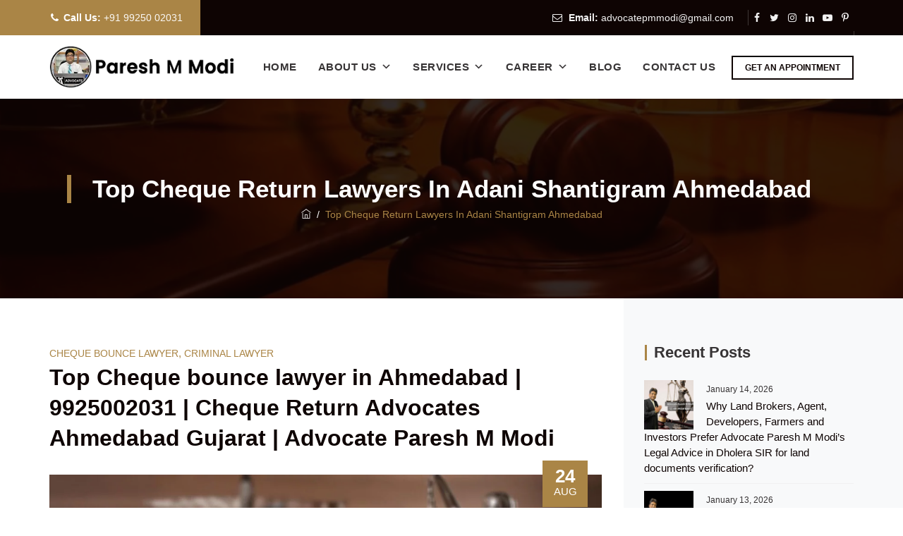

--- FILE ---
content_type: text/html; charset=UTF-8
request_url: https://www.advocatepmmodi.in/tag/top-cheque-return-lawyers-in-adani-shantigram-ahmedabad/
body_size: 75204
content:
<!DOCTYPE html><html lang="en-US" class="no-js"><head><script data-no-optimize="1">var litespeed_docref=sessionStorage.getItem("litespeed_docref");litespeed_docref&&(Object.defineProperty(document,"referrer",{get:function(){return litespeed_docref}}),sessionStorage.removeItem("litespeed_docref"));</script> <meta charset="UTF-8"><meta name="SKYPE_TOOLBAR" content="SKYPE_TOOLBAR_PARSER_COMPATIBLE" /><link rel="profile" href="http://gmpg.org/xfn/11"><meta name="viewport" content="width=device-width, initial-scale=1"><meta name='robots' content='index, follow, max-image-preview:large, max-snippet:-1, max-video-preview:-1' /><title>Top Cheque Return Lawyers in Adani Shantigram Ahmedabad | 09925002031 | Advocate Paresh M Modi</title><meta name="description" content="Call 09925002031 Top Cheque Return Lawyers in Adani Shantigram Ahmedabad , As a Best Lawyer in Ahmedabad, Advocate Paresh M. Modi counsels clients for Criminal, Civil and Family matters at Lower Court and Gujarat High Court." /><link rel="canonical" href="https://www.advocatepmmodi.in/tag/top-cheque-return-lawyers-in-adani-shantigram-ahmedabad/" /><meta property="og:locale" content="en_US" /><meta property="og:type" content="article" /><meta property="og:title" content="Top Cheque Return Lawyers in Adani Shantigram Ahmedabad | 09925002031 | Advocate Paresh M Modi" /><meta property="og:description" content="Call 09925002031 Top Cheque Return Lawyers in Adani Shantigram Ahmedabad , As a Best Lawyer in Ahmedabad, Advocate Paresh M. Modi counsels clients for Criminal, Civil and Family matters at Lower Court and Gujarat High Court." /><meta property="og:url" content="https://www.advocatepmmodi.in/tag/top-cheque-return-lawyers-in-adani-shantigram-ahmedabad/" /><meta property="og:site_name" content="Advocate Paresh M Modi" /><meta name="twitter:card" content="summary_large_image" /><meta name="twitter:site" content="@pareshmodiPM" /> <script type="application/ld+json" class="yoast-schema-graph">{"@context":"https://schema.org","@graph":[{"@type":"CollectionPage","@id":"https://www.advocatepmmodi.in/tag/top-cheque-return-lawyers-in-adani-shantigram-ahmedabad/","url":"https://www.advocatepmmodi.in/tag/top-cheque-return-lawyers-in-adani-shantigram-ahmedabad/","name":"Top Cheque Return Lawyers in Adani Shantigram Ahmedabad | 09925002031 | Advocate Paresh M Modi","isPartOf":{"@id":"https://www.advocatepmmodi.in/#website"},"primaryImageOfPage":{"@id":"https://www.advocatepmmodi.in/tag/top-cheque-return-lawyers-in-adani-shantigram-ahmedabad/#primaryimage"},"image":{"@id":"https://www.advocatepmmodi.in/tag/top-cheque-return-lawyers-in-adani-shantigram-ahmedabad/#primaryimage"},"thumbnailUrl":"https://www.advocatepmmodi.in/wp-content/uploads/2023/04/Advocate-Paresh-M-Modi-42-Best-Lawyer-in-Ahmedabad-2.jpg","description":"Call 09925002031 Top Cheque Return Lawyers in Adani Shantigram Ahmedabad , As a Best Lawyer in Ahmedabad, Advocate Paresh M. Modi counsels clients for Criminal, Civil and Family matters at Lower Court and Gujarat High Court.","breadcrumb":{"@id":"https://www.advocatepmmodi.in/tag/top-cheque-return-lawyers-in-adani-shantigram-ahmedabad/#breadcrumb"},"inLanguage":"en-US"},{"@type":"ImageObject","inLanguage":"en-US","@id":"https://www.advocatepmmodi.in/tag/top-cheque-return-lawyers-in-adani-shantigram-ahmedabad/#primaryimage","url":"https://www.advocatepmmodi.in/wp-content/uploads/2023/04/Advocate-Paresh-M-Modi-42-Best-Lawyer-in-Ahmedabad-2.jpg","contentUrl":"https://www.advocatepmmodi.in/wp-content/uploads/2023/04/Advocate-Paresh-M-Modi-42-Best-Lawyer-in-Ahmedabad-2.jpg","width":1200,"height":700},{"@type":"BreadcrumbList","@id":"https://www.advocatepmmodi.in/tag/top-cheque-return-lawyers-in-adani-shantigram-ahmedabad/#breadcrumb","itemListElement":[{"@type":"ListItem","position":1,"name":"Home","item":"https://www.advocatepmmodi.in/"},{"@type":"ListItem","position":2,"name":"Top Cheque Return Lawyers in Adani Shantigram Ahmedabad"}]},{"@type":"WebSite","@id":"https://www.advocatepmmodi.in/#website","url":"https://www.advocatepmmodi.in/","name":"Advocate Paresh M Modi","description":"Specialized in Criminal Case, Cyber Fraud, Divorce Cases &amp; Property Matters","publisher":{"@id":"https://www.advocatepmmodi.in/#organization"},"potentialAction":[{"@type":"SearchAction","target":{"@type":"EntryPoint","urlTemplate":"https://www.advocatepmmodi.in/?s={search_term_string}"},"query-input":{"@type":"PropertyValueSpecification","valueRequired":true,"valueName":"search_term_string"}}],"inLanguage":"en-US"},{"@type":"Organization","@id":"https://www.advocatepmmodi.in/#organization","name":"Lawyer in Ahmedabad, Gujarat","url":"https://www.advocatepmmodi.in/","logo":{"@type":"ImageObject","inLanguage":"en-US","@id":"https://www.advocatepmmodi.in/#/schema/logo/image/","url":"https://www.advocatepmmodi.in/wp-content/uploads/2023/04/Advocate-Paresh-M-Modi.png","contentUrl":"https://www.advocatepmmodi.in/wp-content/uploads/2023/04/Advocate-Paresh-M-Modi.png","width":305,"height":70,"caption":"Lawyer in Ahmedabad, Gujarat"},"image":{"@id":"https://www.advocatepmmodi.in/#/schema/logo/image/"},"sameAs":["https://www.facebook.com/advocatepmmodi","https://x.com/pareshmodiPM","https://www.instagram.com/pareshmodiadvocate/","https://www.linkedin.com/in/advocate-paresh-m-modi-73b33753","https://www.youtube.com/@pareshmodiadvocate"]}]}</script> <link rel="alternate" type="application/rss+xml" title="Advocate Paresh M Modi &raquo; Feed" href="https://www.advocatepmmodi.in/feed/" /><link rel="alternate" type="application/rss+xml" title="Advocate Paresh M Modi &raquo; Comments Feed" href="https://www.advocatepmmodi.in/comments/feed/" /><link rel="alternate" type="application/rss+xml" title="Advocate Paresh M Modi &raquo; Top Cheque Return Lawyers in Adani Shantigram Ahmedabad Tag Feed" href="https://www.advocatepmmodi.in/tag/top-cheque-return-lawyers-in-adani-shantigram-ahmedabad/feed/" /><link data-optimized="2" rel="stylesheet" href="https://www.advocatepmmodi.in/wp-content/litespeed/css/c2ccb0fca99ac04a0318317325df896e.css?ver=c75c7" /> <script  type="litespeed/javascript" data-src="https://www.advocatepmmodi.in/wp-includes/js/jquery/jquery.min.js" id="jquery-core-js"></script> <script></script><link rel="https://api.w.org/" href="https://www.advocatepmmodi.in/wp-json/" /><link rel="alternate" title="JSON" type="application/json" href="https://www.advocatepmmodi.in/wp-json/wp/v2/tags/5730" /><link rel="EditURI" type="application/rsd+xml" title="RSD" href="https://www.advocatepmmodi.in/xmlrpc.php?rsd" /><meta name="generator" content="WordPress 6.9" /><meta name="ti-site-data" content="[base64]" /><meta name="generator" content="Powered by WPBakery Page Builder - drag and drop page builder for WordPress."/><meta name="generator" content="Powered by Slider Revolution 6.6.20 - responsive, Mobile-Friendly Slider Plugin for WordPress with comfortable drag and drop interface." /><link rel="icon" href="https://www.advocatepmmodi.in/wp-content/uploads/2023/04/cropped-Advocate-Paresh-M-Modi-Lawyer-1-32x32.png" sizes="32x32" /><link rel="icon" href="https://www.advocatepmmodi.in/wp-content/uploads/2023/04/cropped-Advocate-Paresh-M-Modi-Lawyer-1-192x192.png" sizes="192x192" /><link rel="apple-touch-icon" href="https://www.advocatepmmodi.in/wp-content/uploads/2023/04/cropped-Advocate-Paresh-M-Modi-Lawyer-1-180x180.png" /><meta name="msapplication-TileImage" content="https://www.advocatepmmodi.in/wp-content/uploads/2023/04/cropped-Advocate-Paresh-M-Modi-Lawyer-1-270x270.png" />
<noscript><style>.wpb_animate_when_almost_visible { opacity: 1; }</style></noscript>
 <script type="litespeed/javascript">(function(w,d,s,l,i){w[l]=w[l]||[];w[l].push({'gtm.start':new Date().getTime(),event:'gtm.js'});var f=d.getElementsByTagName(s)[0],j=d.createElement(s),dl=l!='dataLayer'?'&l='+l:'';j.async=!0;j.src='https://www.googletagmanager.com/gtm.js?id='+i+dl;f.parentNode.insertBefore(j,f)})(window,document,'script','dataLayer','GTM-N2PG5KS2')</script> 
 <script type="litespeed/javascript" data-src="https://www.googletagmanager.com/gtag/js?id=G-ZTK3FPGMLC"></script> <script type="litespeed/javascript">window.dataLayer=window.dataLayer||[];function gtag(){dataLayer.push(arguments)}
gtag('js',new Date());gtag('config','G-ZTK3FPGMLC')</script>  <script type="litespeed/javascript" data-src="https://www.googletagmanager.com/gtag/js?id=G-ST9TXX214E"></script> <script type="litespeed/javascript">window.dataLayer=window.dataLayer||[];function gtag(){dataLayer.push(arguments)}
gtag('js',new Date());gtag('config','G-ST9TXX214E')</script> <meta name="google-site-verification" content="ZB7A0kJoerdZP8KAofgG_caKoDiYDL8ZzXohskG1xQM" /><meta name="google-site-verification" content="0ABw4RjTsac3vndK7_n9wLYAj_M0Un3RccGxJLuTHXo" /> <script type="application/ld+json">{ "@context": "https://schema.org",
 "@type": "Organization",
"name": "Advocate Paresh M Modi - Lawyer in Ahmedabad",
"url": "https://www.advocatepmmodi.in/",
"logo": "https://www.advocatepmmodi.in/wp-content/uploads/2023/04/Advocate-Paresh-M-Modi.png",
"image": "https://www.advocatepmmodi.in/wp-content/uploads/2023/04/About-Us-Advocate-Paresh-M-Modi.png",
"description": "Call Now +91 99250 02031 As a law firm, Advocate Paresh M Modi is having the team of expert Advocates who provide expert advice and guide the clients on the complicated issues of court proceedings in India. Our law firm has been advising the clients to adopt a systematic approach as per the provisions of law and the requirements of the statute. Being the Best Advocate in Ahmedabad, Advocate Paresh M Modi has been serving the clients according to the provisions of law as Advocate Paresh M Modi is an Experienced Lawyer in Gujarat. Paresh M Modi and his associates have been rendering excellent work owing to their experience in Gujarat High Court for more than 2 years together and having established themself as a seasoned advocate in the High Court of Gujarat by dealing with various matters on a different field. It has been made possible to see that the client in any corner of the State of Gujarat could get genuine legal advice and the presence of a lawyer on account of the association with Advocates in various cities of the State of Gujarat.",
"priceRange":"INR",
"aggregateRating": {
"@type": "AggregateRating",
"ratingValue": "4.8/5",
"reviewCount": "98"
},
"address": {
"@type": "PostalAddress",
"streetAddress": "C-112 Supath-ll Complex, Bus Stand, Ashram Rd, near Old Wadaj, opp. Kohinoor Plaza Hotel, Old Wadaj",
"addressLocality": "Ahmedabad",
"addressRegion": "Gujarat",
"postalCode": "380013",
"addressCountry": "IN"
},
"telephone":"+91 99250 02031",
"geo": {
"@type": "GeoCoordinates",
"latitude": "23.0125532",
"longitude": "72.5206973"
},
"openingHours": "Mon To Sat 10:30AM to 08:00PM  & Sun : Closed",
"contactPoint": [{
"@type": "ContactPoint",
"telephone": "+91 99250 02031",
"contactType": "customer support",
"areaServed" : ["IN"],
"availableLanguage" : ["Hindi","Gujarati","English"]
},
{
"@type" : "ContactPoint",
"telephone" : "+91 99250 02031",
"contactType" : "technical support",
"areaServed" : ["IN"],
"availableLanguage" : ["Hindi","Gujarati","English"]
}],
"sameAs" : [
"https://www.facebook.com/advocatepmmodi", 
"https://twitter.com/PareshModiPM",
"https://www.instagram.com/pareshmodiadvocate/",
"https://www.linkedin.com/in/advocate-in-ahmedabad/",
"https://www.threads.net/@pareshmodiadvocate",
"https://www.tumblr.com/pareshmodi/",
"https://in.pinterest.com/advocatepareshmmodi/",
"https://api.whatsapp.com/message/Z4RM2PR45Y6AC1",
"https://line.me/ti/p/xn82EQms0u",
"https://www.youtube.com/@pareshmodiadvocate", 
"https://foursquare.com/v/advocate-paresh-m-modi/6444fb14a85b0e1ad4538b2b?tipId=6444fef983e159466c528082",
"https://advocatepareshmmodi.blogspot.com/","https://medium.com/@advocatepareshmmodi"]
}</script> <script type="application/ld+json">{
"@context": "https://www.schema.org",
"@type": "LocalBusiness",
"name": "Advocate Paresh M Modi - Criminal, Cheque Bounce, Divorce, Gujarat High Court lawyer in Ahmedabad",
"url": "https://www.advocatepmmodi.in/",
"logo": "https://www.advocatepmmodi.in/wp-content/uploads/2023/04/Advocate-Paresh-M-Modi.png",
"image": "https://www.advocatepmmodi.in/wp-content/uploads/2023/04/About-Us-Advocate-Paresh-M-Modi.png",
"description": "Call Now +91 99250 02031 As a law firm, Advocate Paresh M Modi is having the team of expert Advocates who provide expert advice and guide the clients on the complicated issues of court proceedings in India. Our law firm has been advising the clients to adopt a systematic approach as per the provisions of law and the requirements of the statute. Being the Best lawyer in Ahmedabad, Advocate Paresh M Modi has been serving the clients according to the provisions of law as Advocate Paresh M Modi is an Experienced Lawyer in Gujarat. Paresh M Modi and his associates have been rendering excellent work owing to their experience in Gujarat High Court for more than 2 years together and having established themself as a seasoned advocate in the High Court of Gujarat by dealing with various matters on a different field. It has been made possible to see that the client in any corner of the State of Gujarat could get genuine legal advice and the presence of a lawyer on account of the association with Advocates in various cities of the State of Gujarat.",
"priceRange":"INR",
"aggregateRating": {
"@type": "AggregateRating",
"ratingValue": "4.8/5",
"reviewCount": "98"
},
"address": {
"@type": "PostalAddress",
"streetAddress": "C-112 Supath-ll Complex, Bus Stand, Ashram Rd, near Old Wadaj, opp. Kohinoor Plaza Hotel, Old Wadaj",
"addressLocality": "Ahmedabad",
"addressRegion": "Gujarat",
"postalCode": "380013",
"addressCountry": "IN"
},
"telephone":"+91 99250 02031",
"geo": {
"@type": "GeoCoordinates",
"latitude": "23.0125532",
"longitude": "72.5206973"
},
"openingHours": "Mon To Sat 10:30AM to 08:00PM  & Sun : Closed",
"contactPoint": [{
"@type": "ContactPoint",
"telephone": "+91 99250 02031",
"contactType": "customer support",
"areaServed" : ["IN"],
"availableLanguage" : ["Hindi","Gujarati","English"]
},
{
"@type" : "ContactPoint",
"telephone" : "+91 99250 02031",
"contactType" : "technical support",
"areaServed" : ["IN"],
"availableLanguage" : ["Hindi","Gujarati","English"]
}],
"sameAs" : [
"https://www.facebook.com/advocatepmmodi", 
"https://twitter.com/PareshModiPM",
"https://www.instagram.com/pareshmodiadvocate/",
"https://www.linkedin.com/in/advocate-in-ahmedabad/",
"https://www.threads.net/@pareshmodiadvocate",
"https://www.tumblr.com/pareshmodi/",
"https://in.pinterest.com/advocatepareshmmodi/",
"https://api.whatsapp.com/message/Z4RM2PR45Y6AC1",
"https://line.me/ti/p/xn82EQms0u",
"https://www.youtube.com/@pareshmodiadvocate",
"https://foursquare.com/v/advocate-paresh-m-modi/6444fb14a85b0e1ad4538b2b?tipId=6444fef983e159466c528082",
"https://advocatepareshmmodi.blogspot.com/","https://medium.com/@advocatepareshmmodi"]
}</script> <script type="application/ld+json">{
"@context": "https://www.schema.org",
"@type": "ProfessionalService",
"name": "Advocate in Ahmedabad, Experienced Lawyer in Gujarat | Advocate Paresh M Modi",
"url": "https://www.advocatepmmodi.in/lawyer-in-ahmedabad/",
"logo": "https://www.advocatepmmodi.in/wp-content/uploads/2023/04/Advocate-Paresh-M-Modi.png",
"image": "https://www.advocatepmmodi.in/wp-content/uploads/2023/04/About-Paresh-M-Modi.jpg",
"description": "Call Now +91 99250 02031 Advocate PM Modi and associates have a team of famous Advocates and Lawyers, we have been rendering excellent work owing to their experience in Gujarat High Court for more than 3 years together and having established themself as Top 10 advocates of Gujarat in terms of genuine advice, we are practicing in the Hon’ble High Court of Gujarat by dealing various matters on a different field and It has been made possible to see that the client in any corner of India could get genuine legal advice and the presence of a lawyer on account of the association with Advocates in various cities of India, especially we have a team of Best Advocates in the State of Gujarat.",
"priceRange":"INR",
"aggregateRating": {
"@type": "AggregateRating",
"ratingValue": "4.8/5",
"reviewCount": "98"
},
"address": {
"@type": "PostalAddress",
"streetAddress": "C-112 Supath-ll Complex, Bus Stand, Ashram Rd, near Old Wadaj, opp. Kohinoor Plaza Hotel, Old Wadaj",
"addressLocality": "Ahmedabad",
"addressRegion": "Gujarat",
"postalCode": "380013",
"addressCountry": "IN"
},
"telephone":"+91 99250 02031",
"geo": {
"@type": "GeoCoordinates",
"latitude": "23.0125532",
"longitude": "72.5206973"
},
"openingHours": "Mon To Sat 10:30AM to 08:00PM  & Sun : Closed",
"contactPoint": [{
"@type": "ContactPoint",
"telephone": "+91 99250 02031",
"contactType": "customer support",
"areaServed" : ["IN"],
"availableLanguage" : ["Hindi","Gujarati","English"]
},
{
"@type" : "ContactPoint",
"telephone" : "+91 99250 02031",
"contactType" : "technical support",
"areaServed" : ["IN"],
"availableLanguage" : ["Hindi","Gujarati","English"]
}],
"sameAs" : [
"https://www.facebook.com/advocatepmmodi", 
"https://twitter.com/PareshModiPM",
"https://www.instagram.com/pareshmodiadvocate/",
"https://www.linkedin.com/in/advocate-in-ahmedabad/",
"https://www.threads.net/@pareshmodiadvocate",
"https://www.tumblr.com/pareshmodi/",
"https://in.pinterest.com/advocatepareshmmodi/",
"https://api.whatsapp.com/message/Z4RM2PR45Y6AC1",
"https://line.me/ti/p/xn82EQms0u",
"https://www.youtube.com/@pareshmodiadvocate", 
"https://foursquare.com/v/advocate-paresh-m-modi/6444fb14a85b0e1ad4538b2b?tipId=6444fef983e159466c528082",
"https://advocatepareshmmodi.blogspot.com/","https://medium.com/@advocatepareshmmodi"]
}</script> <script type="application/ld+json">{
"@context": "https://www.schema.org",
"@type": "ProfessionalService",
"name": "Advocate in Gandhinagar, Gujarat High Court Lawyer - Advocate Paresh M Modi",
"url": "https://www.advocatepmmodi.in/lawyer-in-gandhinagar/",
"logo": "https://www.advocatepmmodi.in/wp-content/uploads/2023/04/Advocate-Paresh-M-Modi.png",
"image": "https://www.advocatepmmodi.in/wp-content/uploads/2023/04/About-Paresh-M-Modi.jpg",
"description": "Call Now +91 99250 02031 Advocate Paresh M Modi is a leading Advocate in Gandhinagar, Gujarat. We are known as best Criminal Lawyer, Cheque Bounce Lawyer, Anticipatory Bail Lawyer, Civil Lawyer, Cyber Crime Lawyer, NCLT Lawyer, Divorce Lawyer, Debt Recovery Tribunal Lawyer (DRT Lawyer), Prohibition Act Lawyer, NDPS Act Lawyer and POCSO Act Lawyer, PCPNDT Act Lawyer across Gandhinagar. As a leading Law Firm in Gandhinagar, Advocate Paresh M Modi and expert team of Advocates always guide the clients on the complicated issues of court proceedings with exceptional experience. have been rendering excellent work owing to their experience in Gujarat High Court for more than 5 years together and having established themself as a seasoned advocate in the High Court of Gujarat by dealing with various matters on a different field.",
"priceRange":"INR",
"aggregateRating": {
"@type": "AggregateRating",
"ratingValue": "4.8/5",
"reviewCount": "98"
},
"address": {
"@type": "PostalAddress",
"streetAddress": "C-112 Supath-ll Complex, Bus Stand, Ashram Rd, near Old Wadaj, opp. Kohinoor Plaza Hotel, Old Wadaj",
"addressLocality": "Ahmedabad",
"addressRegion": "Gujarat",
"postalCode": "380013",
"addressCountry": "IN"
},
"telephone":"+91 99250 02031",
"geo": {
"@type": "GeoCoordinates",
"latitude": "23.0125532",
"longitude": "72.5206973"
},
"openingHours": "Mon To Sat 10:30AM to 08:00PM  & Sun : Closed",
"contactPoint": [{
"@type": "ContactPoint",
"telephone": "+91 99250 02031",
"contactType": "customer support",
"areaServed" : ["IN"],
"availableLanguage" : ["Hindi","Gujarati","English"]
},
{
"@type" : "ContactPoint",
"telephone" : "+91 99250 02031",
"contactType" : "technical support",
"areaServed" : ["IN"],
"availableLanguage" : ["Hindi","Gujarati","English"]
}],
"sameAs" : [
"https://www.facebook.com/advocatepmmodi", 
"https://twitter.com/PareshModiPM",
"https://www.instagram.com/pareshmodiadvocate/",
"https://www.linkedin.com/in/advocate-in-ahmedabad/",
"https://www.threads.net/@pareshmodiadvocate",
"https://www.tumblr.com/pareshmodi/",
"https://in.pinterest.com/advocatepareshmmodi/",
"https://api.whatsapp.com/message/Z4RM2PR45Y6AC1",
"https://line.me/ti/p/xn82EQms0u",
"https://www.youtube.com/@pareshmodiadvocate",
"https://foursquare.com/v/advocate-paresh-m-modi/6444fb14a85b0e1ad4538b2b?tipId=6444fef983e159466c528082",
"https://advocatepareshmmodi.blogspot.com/","https://medium.com/@advocatepareshmmodi"]
}</script> <script type="application/ld+json">{ "@context": "https://www.schema.org", 
"@type": "product", 
"brand":"Advocate Paresh M Modi", 
"name": "Advocate Paresh M Modi - Experienced Lawyer in Ahmedabad, Gujarat", 
"description": "Call Now +91 99250 02031, As a law firm, Advocate Paresh M Modi is having the team of expert Advocates who provide expert advice and guide the clients on the complicated issues of court proceedings in India. Our law firm has been advising the clients to adopt a systematic approach as per the provisions of law and the requirements of the statute. Being the Best Advocate in Ahmedabad, Advocate Paresh M Modi has been serving the clients according to the provisions of law as Advocate Paresh M Modi is an Experienced Lawyer in Gujarat.  Mr. Paresh M Modi and his associates have been rendering excellent work owing to their experience in Gujarat High Court for more than 2 years together and having established themself as a seasoned advocate in the High Court of Gujarat by dealing with various matters on a different field. It has been made possible to see that the client in any corner of the State of Gujarat could get genuine legal advice and the presence of a lawyer on account of the association with Advocates in various cities of the State of Gujarat.",
 "aggregateRating":
   {"@type": "AggregateRating",
    "ratingValue": "4.8",
     "bestRating": "5",
    "reviewCount": "98"
   }
}</script> <script type="application/ld+json">{
"@context":"https://schema.org",
"@type":"FAQPage",
"mainEntity":[
{
"@type":"Question",
"name":"What are the examples of criminal cases?",
"acceptedAnswer":{"@type":"Answer","text":"Types of Crime: Murder, Robbery, Treason, Rape, Kidnapping."}},
{
"@type":"Question",
"name":"Do all criminal cases go to court?",
"acceptedAnswer":{"@type":"Answer","text":"Not all offenders are dealt with in court, the police do have a number of options in dealing with minor crimes that are called Out-of-Court disposals."}},
{
"@type":"Question",
"name":"What makes a criminal case weak?",
"acceptedAnswer":{"@type":"Answer","text":"A prosecutor's case is likely weak if it does not have enough evidence to show that you violated a criminal law. Evidence that may help prove a case includes: DNA evidence linking you to a crime, video footage showing you committed a crime."}},
{
"@type":"Question",
"name":"Should you hire a Defence lawyer?",
"acceptedAnswer":{"@type":"Answer","text":"If you face a criminal charge, you should know about many reasons why it's important to hire a defense attorney right away. Indeed, a criminal defense lawyer may be all that stands between you and a prison sentence and a hefty fine, so it's immensely important that you act quickly to gain such legal support."}},
{
"@type":"Question",
"name":"Does criminal lawyer go to court?",
"acceptedAnswer":{"@type":"Answer","text":"Criminal defense lawyers may appear in court more frequently than other types of lawyers—especially if a case goes to trial. A number of state bar associations offer specialty programs in criminal law, while those passionate about trial advocacy can receive certification as a criminal trial lawyer."}},
{
"@type":"Question",
"name":"Is it best to be honest with your lawyer?",
"acceptedAnswer":{"@type":"Answer","text":"Essentially, this privilege prevents your lawyer from discussing the details of your case with others. For this reason, you should feel comfortable telling your lawyer the truth, as they are required to keep all information having to do with your representation between the two of you."}},
{
"@type":"Question",
"name":"What is the difference between Defence lawyer and criminal lawyer?",
"acceptedAnswer":{"@type":"Answer","text":"The difference between a civil lawyer and a criminal lawyer is the type of cases they handle for their clients. A criminal defense lawyer represents clients who are facing criminal charges in either state or federal court. A civil lawyer provides representation for cases that aren't criminal."}},
{
"@type":"Question",
"name":"Can a lawyer defend someone who is guilty?",
"acceptedAnswer":{"@type":"Answer","text":"Another reason that lawyers can defend people regardless of guilt is that our society gives each citizen the right to be vigorously defended in a court of law. The U.S. Constitution assures every citizen due process and the right to legal counsel. Lawyers are bound to deliver this legal right to their clients."}},
{
"@type":"Question",
"name":"Why do you need a criminal lawyer?",
"acceptedAnswer":{"@type":"Answer","text":"A criminal lawyer will give you solid legal advice to get the best outcome in court and guide you to make the right decisions. You cannot risk leaving anything to chance when facing criminal prosecution."}},
{
"@type":"Question",
"name":"How do I know if my criminal lawyer is good?",
"acceptedAnswer":{"@type":"Answer","text":"Essential Traits That You Should Look for in Your Criminal Defence Lawyer, Communication skills, Empathy, Preparation, Determination, and Representation, Exhibit strong knowledge of the law."}},
{
"@type":"Question",
"name":"What is a good criminal defense lawyer?",
"acceptedAnswer":{"@type":"Answer","text":"A good criminal defense lawyer handles their client's personal information with utmost care and confidentiality. If your legal counsel discloses your case to their peers and other external sources, it could mean that they're not treating any personal information and the specifics of your case as confidential."}},
{
"@type":"Question",
"name":"People also ask Should I hire a lawyer for criminal charges?",
"acceptedAnswer":{"@type":"Answer","text":"Defendants charged with crimes are almost always best served by obtaining a lawyer. In fact, most criminal defendants are represented by a lawyer, especially when jail or a prison sentence is a possible result. It is very difficult for a person to competently handle his or her own criminal case."}},
{
"@type":"Question",
"name":"Should I hire a lawyer for criminal charges?",
"acceptedAnswer":{"@type":"Answer","text":"Yes, You should."}},
{
"@type":"Question",
"name":"What is a negotiable instrument act and its types?",
"acceptedAnswer":{"@type":"Answer","text":"A negotiable instrument is a legal document written and signed by one party to ensure it will pay or repay the required amount within a specific time range or on-demand. It is transferable, and an individual or entity has the liberty to decide whether they want to encash it or transfer it to consecutive payees."}},
{
"@type":"Question",
"name":"Is there bail for cheque bounce case?",
"acceptedAnswer":{"@type":"Answer","text":"Dear client, There is no anticipatory bail for offence under cheque dishonor. The offence is a bailable offence. The parameters to be considered is when was the cheque issued, when was it presented in the bank and the burden to prove the transaction lies with the complainant."}},
{
"@type":"Question",
"name":"What is the time limit to file the cheque bounce case?",
"acceptedAnswer":{"@type":"Answer","text":"As per Negotiable Instruments Act, legal notice must be sent within 30 days from the date of cheque bounce. Thereafter within 15+30=45 days from the date of sending the legal notice, case must be filed. In case the case is filed beyound that time then the same shall be time barred."}},
{
"@type":"Question",
"name":"Who is the best Lawyer For Bounced Cheque in Ahmedabad?",
"acceptedAnswer":{"@type":"Answer","text":"Advocate Paresh M Modi is the best lawyer in Ahmedabad for cheque bounce cases (negotiate instrument act 1881)."}}
]
}</script> </head><body class="archive tag tag-top-cheque-return-lawyers-in-adani-shantigram-ahmedabad tag-5730 wp-theme-boldman mega-menu-tm-main-menu tm-headerstyle-classic themetechmount-topbar-yes themetechmount-wide themetechmount-sidebar-true themetechmount-sidebar-right themetechmount-maxmegamenu-active wpb-js-composer js-comp-ver-7.3 vc_responsive"><noscript><iframe data-lazyloaded="1" src="about:blank" data-litespeed-src="https://www.googletagmanager.com/ns.html?id=GTM-N2PG5KS2"
height="0" width="0" style="display:none;visibility:hidden"></iframe></noscript><div id="tm-home"></div><div class="main-holder"><div id="page" class="hfeed site"><header id="masthead" class=" tm-header-style-classic tm-main-menu-total-6"><div class="tm-header-block tm-header-highlight-logo  tm-mmenu-active-color-skin tm-dmenu-active-color-skin tm-dmenu-sep-grey"><div class="themetechmount-topbar-wrapper tm-bgcolor-darkgrey tm-textcolor-white"><div class="themetechmount-topbar-inner"><div class="container tm-container-for-topbar"><div class="tm-wrap tm-topbar-content"><div class="tm-wrap-cell"><ul class="top-contact tm-highlight-left"><li><i class="fa fa-phone"></i><strong>Call Us:</strong> <a href="tel:+91 99250 02031">+91 99250 02031</a></li></ul></div><div class="tm-wrap-cell tm-align-right"><ul class="top-contact"><li><i class="fa fa-envelope-o"></i> <strong>Email: </strong><a href="mailto:advocatepmmodi@gmail.com">advocatepmmodi@gmail.com</a></li></ul><div class="themetechmount-social-links-wrapper"><ul class="social-icons"><li class="tm-social-facebook"><a class=" tooltip-top" target="_blank" href="https://www.facebook.com/advocatepmmodi"><i class="tm-boldman-icon-facebook"></i></a></li><li class="tm-social-twitter"><a class=" tooltip-top" target="_blank" href="https://twitter.com/PareshModiPM"><i class="tm-boldman-icon-twitter"></i></a></li><li class="tm-social-instagram"><a class=" tooltip-top" target="_blank" href="https://www.instagram.com/pareshmodiadvocate/"><i class="tm-boldman-icon-instagram"></i></a></li><li class="tm-social-linkedin"><a class=" tooltip-top" target="_blank" href="https://www.linkedin.com/in/advocate-in-ahmedabad/"><i class="tm-boldman-icon-linkedin"></i></a></li><li class="tm-social-youtube"><a class=" tooltip-top" target="_blank" href="https://www.youtube.com/@pareshmodiadvocate"><i class="tm-boldman-icon-youtube"></i></a></li><li class="tm-social-pinterest"><a class=" tooltip-top" target="_blank" href="https://in.pinterest.com/advocatepareshmmodi/"><i class="tm-boldman-icon-pinterest"></i></a></li></ul></div><div id="google_translate_element"></div></div></div></div></div></div><div id="tm-stickable-header-w" class="tm-stickable-header-w tm-bgcolor-white" style="height:90px"><div id="site-header" class="site-header tm-bgcolor-white tm-sticky-bgcolor-white tm-header-menu-position-right tm-mmmenu-override-yes tm-above-content-yes  tm-stickable-header"><div class="site-header-main tm-wrap container tm-container-for-header"><div class="site-branding tm-wrap-cell"><div class="headerlogo themetechmount-logotype-image tm-stickylogo-yes"><span class="site-title"><a class="home-link" href="https://www.advocatepmmodi.in/" title="Advocate Paresh M Modi"><span class="tm-sc-logo tm-sc-logo-type-image"><img data-lazyloaded="1" src="[data-uri]" width="305" height="70" class="themetechmount-logo-img standardlogo" alt="Advocate Paresh M Modi" data-src="https://www.advocatepmmodi.in/wp-content/uploads/2023/09/Advocate-Paresh-M-Modi.png.webp"><img data-lazyloaded="1" src="[data-uri]" width="305" height="70" class="themetechmount-logo-img stickylogo" alt="Advocate Paresh M Modi" data-src="https://www.advocatepmmodi.in/wp-content/uploads/2023/09/Advocate-Paresh-M-Modi.png.webp"></span></a></span><h2 class="site-description">Specialized in Criminal Case, Cyber Fraud, Divorce Cases &amp; Property Matters</h2></div></div><div id="site-header-menu" class="site-header-menu tm-wrap-cell"><nav id="site-navigation" class="main-navigation" aria-label="Primary Menu" data-sticky-height="90"><div class="tm-header-text-area"><div class="header-info-widget"><div class="tm-vc_btn3-container tm-vc_btn3-inline"><a class="tm-vc_general tm-vc_btn3 tm-vc_btn3-size-md tm-vc_btn3-shape-square tm-vc_btn3-style-outline tm-vc_btn3-weight-no tm-vc_btn3-color-black" href="https://www.advocatepmmodi.in/get-an-appointment/" title="">GET AN APPOINTMENT</a></div></div></div><div id="mega-menu-wrap-tm-main-menu" class="mega-menu-wrap"><div class="mega-menu-toggle"><div class="mega-toggle-blocks-left"></div><div class="mega-toggle-blocks-center"></div><div class="mega-toggle-blocks-right"><div class='mega-toggle-block mega-menu-toggle-animated-block mega-toggle-block-0' id='mega-toggle-block-0'><button aria-label="Toggle Menu" class="mega-toggle-animated mega-toggle-animated-slider" type="button" aria-expanded="false">
<span class="mega-toggle-animated-box">
<span class="mega-toggle-animated-inner"></span>
</span>
</button></div></div></div><ul id="mega-menu-tm-main-menu" class="mega-menu max-mega-menu mega-menu-horizontal mega-no-js" data-event="hover_intent" data-effect="fade_up" data-effect-speed="200" data-effect-mobile="disabled" data-effect-speed-mobile="0" data-mobile-force-width="false" data-second-click="go" data-document-click="collapse" data-vertical-behaviour="standard" data-breakpoint="1200" data-unbind="true" data-mobile-state="collapse_all" data-mobile-direction="vertical" data-hover-intent-timeout="300" data-hover-intent-interval="100"><li class="mega-menu-item mega-menu-item-type-post_type mega-menu-item-object-page mega-menu-item-home mega-align-bottom-left mega-menu-flyout mega-menu-item-3880" id="mega-menu-item-3880"><a class="mega-menu-link" href="https://www.advocatepmmodi.in/" tabindex="0">Home</a></li><li class="mega-menu-item mega-menu-item-type-post_type mega-menu-item-object-page mega-menu-item-has-children mega-align-bottom-left mega-menu-flyout mega-menu-item-3882" id="mega-menu-item-3882"><a class="mega-menu-link" href="https://www.advocatepmmodi.in/about-us/" aria-expanded="false" tabindex="0">About Us<span class="mega-indicator" aria-hidden="true"></span></a><ul class="mega-sub-menu"><li class="mega-menu-item mega-menu-item-type-post_type mega-menu-item-object-page mega-menu-item-6066" id="mega-menu-item-6066"><a class="mega-menu-link" href="https://www.advocatepmmodi.in/free-legal-advice-ahmedabad/">Free Legal Advice</a></li><li class="mega-menu-item mega-menu-item-type-post_type mega-menu-item-object-page mega-menu-item-4361" id="mega-menu-item-4361"><a class="mega-menu-link" href="https://www.advocatepmmodi.in/news-coverage/">News Coverage</a></li></ul></li><li class="mega-menu-item mega-menu-item-type-post_type mega-menu-item-object-page mega-menu-item-has-children mega-menu-megamenu mega-menu-grid mega-align-bottom-left mega-menu-grid mega-menu-item-3884" id="mega-menu-item-3884"><a class="mega-menu-link" href="https://www.advocatepmmodi.in/services/" aria-expanded="false" tabindex="0">Services<span class="mega-indicator" aria-hidden="true"></span></a><ul class="mega-sub-menu" role='presentation'><li class="mega-menu-row" id="mega-menu-3884-0"><ul class="mega-sub-menu" style='--columns:12' role='presentation'><li class="mega-menu-column mega-menu-columns-3-of-12" style="--columns:12; --span:3" id="mega-menu-3884-0-0"><ul class="mega-sub-menu"><li class="mega-menu-item mega-menu-item-type-post_type mega-menu-item-object-tm_service mega-menu-item-4109" id="mega-menu-item-4109"><a class="mega-menu-link" href="https://www.advocatepmmodi.in/service/gujarat-high-court-lawyer-in-ahmedabad/">Gujarat High Court Lawyer</a></li><li class="mega-menu-item mega-menu-item-type-post_type mega-menu-item-object-tm_service mega-menu-item-3899" id="mega-menu-item-3899"><a class="mega-menu-link" href="https://www.advocatepmmodi.in/service/criminal-lawyer-in-ahmedabad/">Criminal Lawyer</a></li><li class="mega-menu-item mega-menu-item-type-post_type mega-menu-item-object-tm_service mega-menu-item-3901" id="mega-menu-item-3901"><a class="mega-menu-link" href="https://www.advocatepmmodi.in/service/anticipatory-bail-lawyer-in-ahmedabad/">Anticipatory Bail Lawyer</a></li><li class="mega-menu-item mega-menu-item-type-post_type mega-menu-item-object-tm_service mega-menu-item-3900" id="mega-menu-item-3900"><a class="mega-menu-link" href="https://www.advocatepmmodi.in/service/cheque-bounce-lawyer-in-ahmedabad/">Cheque Bounce Lawyer</a></li></ul></li><li class="mega-menu-column mega-menu-columns-3-of-12" style="--columns:12; --span:3" id="mega-menu-3884-0-1"><ul class="mega-sub-menu"><li class="mega-menu-item mega-menu-item-type-post_type mega-menu-item-object-tm_service mega-menu-item-3902" id="mega-menu-item-3902"><a class="mega-menu-link" href="https://www.advocatepmmodi.in/service/civil-lawyer-in-ahmedabad/">Civil Lawyer</a></li><li class="mega-menu-item mega-menu-item-type-post_type mega-menu-item-object-tm_service mega-menu-item-3904" id="mega-menu-item-3904"><a class="mega-menu-link" href="https://www.advocatepmmodi.in/service/divorce-lawyer-in-ahmedabad/">Divorce Lawyer</a></li><li class="mega-menu-item mega-menu-item-type-post_type mega-menu-item-object-tm_service mega-menu-item-4108" id="mega-menu-item-4108"><a class="mega-menu-link" href="https://www.advocatepmmodi.in/service/family-lawyer-in-ahmedabad/">Family Lawyer</a></li><li class="mega-menu-item mega-menu-item-type-post_type mega-menu-item-object-tm_service mega-menu-item-5888" id="mega-menu-item-5888"><a class="mega-menu-link" href="https://www.advocatepmmodi.in/service/court-marriage-lawyer-in-ahmedabad-gujarat/">Court Marriage Lawyer</a></li></ul></li><li class="mega-menu-column mega-menu-columns-3-of-12" style="--columns:12; --span:3" id="mega-menu-3884-0-2"><ul class="mega-sub-menu"><li class="mega-menu-item mega-menu-item-type-post_type mega-menu-item-object-tm_service mega-menu-item-4111" id="mega-menu-item-4111"><a class="mega-menu-link" href="https://www.advocatepmmodi.in/service/corporate-lawyer-in-ahmedabad/">Corporate Lawyer</a></li><li class="mega-menu-item mega-menu-item-type-post_type mega-menu-item-object-tm_service mega-menu-item-3903" id="mega-menu-item-3903"><a class="mega-menu-link" href="https://www.advocatepmmodi.in/service/cyber-crime-lawyer-in-ahmedabad/">Cyber Crime Lawyer</a></li><li class="mega-menu-item mega-menu-item-type-post_type mega-menu-item-object-tm_service mega-menu-item-5845" id="mega-menu-item-5845"><a class="mega-menu-link" href="https://www.advocatepmmodi.in/service/top-drt-lawyer-in-ahmedabad/">DRT Lawyer</a></li><li class="mega-menu-item mega-menu-item-type-post_type mega-menu-item-object-tm_service mega-menu-item-4353" id="mega-menu-item-4353"><a class="mega-menu-link" href="https://www.advocatepmmodi.in/service/land-revenue-lawyer-in-ahmedabad/">Land Revenue Lawyer</a></li></ul></li><li class="mega-menu-column mega-menu-columns-3-of-12" style="--columns:12; --span:3" id="mega-menu-3884-0-3"><ul class="mega-sub-menu"><li class="mega-menu-item mega-menu-item-type-post_type mega-menu-item-object-tm_service mega-menu-item-6031" id="mega-menu-item-6031"><a class="mega-menu-link" href="https://www.advocatepmmodi.in/service/ni-act-section-138-case-lawyer-in-ahmedabad/">NI Act 138 Case Lawyer</a></li><li class="mega-menu-item mega-menu-item-type-post_type mega-menu-item-object-tm_service mega-menu-item-4110" id="mega-menu-item-4110"><a class="mega-menu-link" href="https://www.advocatepmmodi.in/service/nclt-lawyer-in-ahmedabad/">NCLT Lawyer</a></li><li class="mega-menu-item mega-menu-item-type-post_type mega-menu-item-object-page mega-menu-item-4191" id="mega-menu-item-4191"><a class="mega-menu-link" href="https://www.advocatepmmodi.in/lawyer-in-ahmedabad/">Lawyer In Ahmedabad</a></li><li class="mega-menu-item mega-menu-item-type-post_type mega-menu-item-object-page mega-menu-item-4190" id="mega-menu-item-4190"><a class="mega-menu-link" href="https://www.advocatepmmodi.in/best-lawyer-in-gandhinagar/">Lawyer in Gandhinagar</a></li></ul></li></ul></li></ul></li><li class="mega-menu-item mega-menu-item-type-post_type mega-menu-item-object-page mega-menu-item-has-children mega-align-bottom-left mega-menu-flyout mega-menu-item-4533" id="mega-menu-item-4533"><a class="mega-menu-link" href="https://www.advocatepmmodi.in/law-career-in-ahmedabad-with-reputed-law-firm/" aria-expanded="false" tabindex="0">Career<span class="mega-indicator" aria-hidden="true"></span></a><ul class="mega-sub-menu"><li class="mega-menu-item mega-menu-item-type-post_type mega-menu-item-object-page mega-menu-item-4532" id="mega-menu-item-4532"><a class="mega-menu-link" href="https://www.advocatepmmodi.in/law-internship-in-ahmedabad/">Law Internship</a></li></ul></li><li class="mega-menu-item mega-menu-item-type-post_type mega-menu-item-object-page mega-align-bottom-left mega-menu-flyout mega-menu-item-4167" id="mega-menu-item-4167"><a class="mega-menu-link" href="https://www.advocatepmmodi.in/blog/" tabindex="0">Blog</a></li><li class="mega-menu-item mega-menu-item-type-post_type mega-menu-item-object-page mega-align-bottom-left mega-menu-flyout mega-menu-item-3887" id="mega-menu-item-3887"><a class="mega-menu-link" href="https://www.advocatepmmodi.in/contact-us/" tabindex="0">Contact Us</a></li></ul></div></nav></div></div></div></div><div class="tm-titlebar-wrapper tm-bg tm-bgcolor-custom tm-titlebar-align-default tm-textcolor-white tm-bgimage-yes tm-breadcrumb-bgcolor-custom"><div class="tm-titlebar-wrapper-bg-layer tm-bg-layer"></div><div class="tm-titlebar entry-header"><div class="tm-titlebar-inner-wrapper"><div class="tm-titlebar-main"><div class="container"><div class="tm-titlebar-main-inner"><div class="entry-title-wrapper"><div class="container"><h1 class="entry-title"> <span class="tm-titlebar-heading tm-tbar-tag-title">Top Cheque Return Lawyers in Adani Shantigram Ahmedabad</span></h1></div></div><div class="breadcrumb-wrapper"><div class="container"><div class="breadcrumb-wrapper-inner"><span><a title="Go to Advocate Paresh M Modi." href="https://www.advocatepmmodi.in" class="home"><i class="themifyicon ti-home"></i><span class="hide">Advocate Paresh M Modi</span></a></span><span class="tm-bread-sep">&nbsp; &#047; &nbsp;</span><span><span class="archive taxonomy post_tag current-item">Top Cheque Return Lawyers in Adani Shantigram Ahmedabad</span></span></div></div></div></div></div></div></div></div></div></div></header><div id="content-wrapper" class="site-content-wrapper"><div id="content" class="site-content container"><div id="content-inner" class="site-content-inner row multi-columns-row"><div id="primary" class="content-area col-md-9 col-lg-9 col-xs-12"><main id="main" class="site-main"><article class="themetechmount-box post themetechmount-box-blog-classic themetechmount-blogbox-format- post-4807 type-post status-publish format-standard has-post-thumbnail hentry category-cheque-bounce-lawyer category-criminal-lawyer tag-advocacy-for-bounced-cheque-disputes-in-ahmedabad tag-advocacy-for-cheque-dishonor-disputes-in-ahmedabad tag-advocacy-for-ni-act-disputes-in-ahmedabad tag-advocate-adalaj tag-advocate-adani-shantigram-ahmedabad tag-advocate-airport-road tag-advocate-akhbar-nagar tag-advocate-ambawadi tag-advocate-ambli tag-advocate-anand-nagar tag-advocate-apple-wood tag-advocate-ashram-road tag-advocate-bhadaj tag-advocate-bhimjipura tag-advocate-bhuyangdev tag-advocate-bodakdev tag-advocate-bopal tag-advocate-cg-road tag-advocate-chanakyapuri tag-advocate-chandkheda tag-advocate-chenpur tag-advocate-cp-nagar tag-advocate-d-cabin tag-advocate-dafnala tag-advocate-dariapur tag-advocate-drivein tag-advocate-ellis-bridge tag-advocate-for-cheque-bounce-appeal-case tag-advocate-for-cheque-bounce-case tag-advocate-for-cheque-bounce-case-in-ashram-road tag-advocate-for-cheque-bounce-case-in-bhimjipura tag-advocate-for-cheque-bounce-case-in-cg-road tag-advocate-for-cheque-bounce-case-in-chandkheda tag-advocate-for-cheque-bounce-case-in-ellis-bridge tag-advocate-for-cheque-bounce-case-in-gota tag-advocate-for-cheque-bounce-case-in-high-court tag-advocate-for-cheque-bounce-case-in-jawahar-chowk tag-advocate-for-cheque-bounce-case-in-juna-vadaj tag-advocate-for-cheque-bounce-case-in-keshavnagar tag-advocate-for-cheque-bounce-case-in-motera tag-advocate-for-cheque-bounce-case-in-naranpura tag-advocate-for-cheque-bounce-case-in-nava-vadaj tag-advocate-for-cheque-bounce-case-in-navrangpura tag-advocate-for-cheque-bounce-case-in-nehru-bridge tag-advocate-for-cheque-bounce-case-in-new-ranip tag-advocate-for-cheque-bounce-case-in-paldi tag-advocate-for-cheque-bounce-case-in-ranip tag-advocate-for-cheque-bounce-case-in-rto-subhash-bridge tag-advocate-for-cheque-bounce-case-in-sabarmati tag-advocate-for-cheque-bounce-case-in-sg-road tag-advocate-for-cheque-bounce-case-in-shahibag tag-advocate-for-cheque-bounce-case-in-usmanpura tag-advocate-for-cheque-bounce-case-in-vadaj tag-advocate-for-cheque-bounce-case-in-vasna tag-advocate-for-cheque-bounce-defense-in-ahmedabad tag-advocate-for-cheque-bounce-matter-in-ashram-road tag-advocate-for-cheque-bounce-matter-in-bhimjipura tag-advocate-for-cheque-bounce-matter-in-cg-road tag-advocate-for-cheque-bounce-matter-in-chandkheda tag-advocate-for-cheque-bounce-matter-in-ellis-bridge tag-advocate-for-cheque-bounce-matter-in-gota tag-advocate-for-cheque-bounce-matter-in-jawahar-chowk tag-advocate-for-cheque-bounce-matter-in-juna-vadaj tag-advocate-for-cheque-bounce-matter-in-keshavnagar tag-advocate-for-cheque-bounce-matter-in-motera tag-advocate-for-cheque-bounce-matter-in-naranpura tag-advocate-for-cheque-bounce-matter-in-nava-vadaj tag-advocate-for-cheque-bounce-matter-in-navrangpura tag-advocate-for-cheque-bounce-matter-in-nehru-bridge tag-advocate-for-cheque-bounce-matter-in-new-ranip tag-advocate-for-cheque-bounce-matter-in-paldi tag-advocate-for-cheque-bounce-matter-in-ranip tag-advocate-for-cheque-bounce-matter-in-rto-subhash-bridge tag-advocate-for-cheque-bounce-matter-in-sabarmati tag-advocate-for-cheque-bounce-matter-in-sg-road tag-advocate-for-cheque-bounce-matter-in-shahibag tag-advocate-for-cheque-bounce-matter-in-usmanpura tag-advocate-for-cheque-bounce-matter-in-vadaj tag-advocate-for-cheque-bounce-matter-in-vasna tag-advocate-for-cheque-bounce-prosecutions-in-ahmedabad tag-advocate-for-cheque-dishonor-appeals-in-gujarat tag-advocate-for-cheque-dishonor-defense-in-ahmedabad tag-advocate-for-cheque-dishonor-mediation tag-advocate-for-cheque-return-appeals-in-ahmedabad tag-advocate-for-dishonored-cheque-cases-under-negotiable-instruments-act tag-advocate-for-dishonored-cheques-in-ahmedabad tag-advocate-for-ni-act-defense-in-ahmedabad tag-advocate-for-ni-act-violations-defense-in-ahmedabad tag-advocate-for-ni-act-violations-in-ahmedabad tag-advocate-gandhi-ashram tag-advocate-ghatlodia tag-advocate-ghee-kanta tag-advocate-girdhar-nagar tag-advocate-godrej-garden-city-ahmedabad tag-advocate-gurukul tag-advocate-income-tax-circle tag-advocate-ioc-road tag-advocate-jawahar-chock tag-advocate-kali-gaam tag-advocate-kalupur tag-advocate-keshavnagar tag-advocate-kk-nagar tag-advocate-krishna-nagar tag-advocate-makarba tag-advocate-memnagar tag-advocate-mirzapur-ahmedabad tag-advocate-mithakhali tag-advocate-motera tag-advocate-naranpura tag-advocate-navrangpura tag-advocate-nehru-bridge tag-advocate-new-cg-road tag-advocate-new-ranip tag-advocate-new-vadaj tag-advocate-nirnay-nagar tag-advocate-paldi tag-advocate-prahladnagar tag-advocate-ranip tag-advocate-rto-circle tag-advocate-sabarmati tag-advocate-santej tag-advocate-satadhar tag-advocate-satellite tag-advocate-science-city tag-advocate-sg-road tag-advocate-shahibag tag-advocate-shahpur tag-advocate-shayona-city tag-advocate-shela tag-advocate-shilaj tag-advocate-sindhu-bhavan tag-advocate-sola tag-advocate-station-road-ahmedabad tag-advocate-thaltej tag-advocate-usmanpura tag-advocate-vadaj tag-advocate-vasna tag-advocate-vastrapur tag-advocate-zundal tag-advocates-for-cheque-bounce-appeal-case tag-advocates-for-cheque-bounce-case tag-advocates-for-cheque-bounce-case-in-ashram-road tag-advocates-for-cheque-bounce-case-in-bhimjipura tag-advocates-for-cheque-bounce-case-in-cg-road tag-advocates-for-cheque-bounce-case-in-chandkheda tag-advocates-for-cheque-bounce-case-in-ellis-bridge tag-advocates-for-cheque-bounce-case-in-gota tag-advocates-for-cheque-bounce-case-in-jawahar-chowk tag-advocates-for-cheque-bounce-case-in-juna-vadaj tag-advocates-for-cheque-bounce-case-in-keshavnagar tag-advocates-for-cheque-bounce-case-in-motera tag-advocates-for-cheque-bounce-case-in-naranpura tag-advocates-for-cheque-bounce-case-in-nava-vadaj tag-advocates-for-cheque-bounce-case-in-navrangpura tag-advocates-for-cheque-bounce-case-in-nehru-bridge tag-advocates-for-cheque-bounce-case-in-new-ranip tag-advocates-for-cheque-bounce-case-in-paldi tag-advocates-for-cheque-bounce-case-in-ranip tag-advocates-for-cheque-bounce-case-in-rto-subhash-bridge tag-advocates-for-cheque-bounce-case-in-sabarmati tag-advocates-for-cheque-bounce-case-in-sg-road tag-advocates-for-cheque-bounce-case-in-shahibag tag-advocates-for-cheque-bounce-case-in-usmanpura tag-advocates-for-cheque-bounce-case-in-vadaj tag-advocates-for-cheque-bounce-case-in-vasna tag-advocates-for-cheque-bounce-matter-in-ashram-road tag-advocates-for-cheque-bounce-matter-in-bhimjipura tag-advocates-for-cheque-bounce-matter-in-cg-road tag-advocates-for-cheque-bounce-matter-in-chandkheda tag-advocates-for-cheque-bounce-matter-in-ellis-bridge tag-advocates-for-cheque-bounce-matter-in-gota tag-advocates-for-cheque-bounce-matter-in-jawahar-chowk tag-advocates-for-cheque-bounce-matter-in-juna-vadaj tag-advocates-for-cheque-bounce-matter-in-keshavnagar tag-advocates-for-cheque-bounce-matter-in-motera tag-advocates-for-cheque-bounce-matter-in-naranpura tag-advocates-for-cheque-bounce-matter-in-nava-vadaj tag-advocates-for-cheque-bounce-matter-in-navrangpura tag-advocates-for-cheque-bounce-matter-in-nehru-bridge tag-advocates-for-cheque-bounce-matter-in-new-ranip tag-advocates-for-cheque-bounce-matter-in-paldi tag-advocates-for-cheque-bounce-matter-in-ranip tag-advocates-for-cheque-bounce-matter-in-rto-subhash-bridge tag-advocates-for-cheque-bounce-matter-in-sabarmati tag-advocates-for-cheque-bounce-matter-in-sg-road tag-advocates-for-cheque-bounce-matter-in-shahibag tag-advocates-for-cheque-bounce-matter-in-usmanpura tag-advocates-for-cheque-bounce-matter-in-vadaj tag-advocates-for-cheque-bounce-matter-in-vasna tag-advocates-for-cheque-return-case-in-adalaj tag-advocates-for-cheque-return-case-in-adani-shantigram-ahmedabad tag-advocates-for-cheque-return-case-in-airport-road tag-advocates-for-cheque-return-case-in-akhbar-nagar tag-advocates-for-cheque-return-case-in-ambawadi tag-advocates-for-cheque-return-case-in-ambli tag-advocates-for-cheque-return-case-in-anand-nagar tag-advocates-for-cheque-return-case-in-apple-wood tag-advocates-for-cheque-return-case-in-ashram-road tag-advocates-for-cheque-return-case-in-bhadaj tag-advocates-for-cheque-return-case-in-bhimjipura tag-advocates-for-cheque-return-case-in-bhuyangdev tag-advocates-for-cheque-return-case-in-bodakdev tag-advocates-for-cheque-return-case-in-bopal tag-advocates-for-cheque-return-case-in-cg-road tag-advocates-for-cheque-return-case-in-chanakyapuri tag-advocates-for-cheque-return-case-in-chandkheda tag-advocates-for-cheque-return-case-in-chenpur tag-advocates-for-cheque-return-case-in-cp-nagar tag-advocates-for-cheque-return-case-in-d-cabin tag-advocates-for-cheque-return-case-in-dafnala tag-advocates-for-cheque-return-case-in-dariapur tag-advocates-for-cheque-return-case-in-drivein tag-advocates-for-cheque-return-case-in-ellis-bridge tag-advocates-for-cheque-return-case-in-gandhi-ashram tag-advocates-for-cheque-return-case-in-ghatlodia tag-advocates-for-cheque-return-case-in-ghee-kanta tag-advocates-for-cheque-return-case-in-girdhar-nagar tag-advocates-for-cheque-return-case-in-godrej-garden-city-ahmedabad tag-advocates-for-cheque-return-case-in-gurukul tag-advocates-for-cheque-return-case-in-income-tax-circle tag-advocates-for-cheque-return-case-in-ioc-road tag-advocates-for-cheque-return-case-in-jawahar-chowk tag-advocates-for-cheque-return-case-in-kali-gaam tag-advocates-for-cheque-return-case-in-kalupur tag-advocates-for-cheque-return-case-in-keshav-nagar tag-advocates-for-cheque-return-case-in-kk-nagar tag-advocates-for-cheque-return-case-in-krishna-nagar tag-advocates-for-cheque-return-case-in-makarba tag-advocates-for-cheque-return-case-in-memnagar tag-advocates-for-cheque-return-case-in-mirzapur-ahmedabad tag-advocates-for-cheque-return-case-in-mithakhali tag-advocates-for-cheque-return-case-in-motera tag-advocates-for-cheque-return-case-in-naranpura tag-advocates-for-cheque-return-case-in-navrangpura tag-advocates-for-cheque-return-case-in-nehru-bridge tag-advocates-for-cheque-return-case-in-new-cg-road tag-advocates-for-cheque-return-case-in-new-ranip tag-advocates-for-cheque-return-case-in-new-vadaj tag-advocates-for-cheque-return-case-in-nirnay-nagar tag-advocates-for-cheque-return-case-in-paldi tag-advocates-for-cheque-return-case-in-prahlad-nagar tag-advocates-for-cheque-return-case-in-ranip tag-advocates-for-cheque-return-case-in-rto-circle tag-advocates-for-cheque-return-case-in-sabarmati tag-advocates-for-cheque-return-case-in-santej tag-advocates-for-cheque-return-case-in-satadhar tag-advocates-for-cheque-return-case-in-satellite tag-advocates-for-cheque-return-case-in-science-city tag-advocates-for-cheque-return-case-in-sg-road tag-advocates-for-cheque-return-case-in-shahibag tag-advocates-for-cheque-return-case-in-shahpur tag-advocates-for-cheque-return-case-in-shayona-city tag-advocates-for-cheque-return-case-in-shela tag-advocates-for-cheque-return-case-in-shilaj tag-advocates-for-cheque-return-case-in-sindhu-bhavan tag-advocates-for-cheque-return-case-in-sola tag-advocates-for-cheque-return-case-in-station-road-ahmedabad tag-advocates-for-cheque-return-case-in-thaltej tag-advocates-for-cheque-return-case-in-usmanpura tag-advocates-for-cheque-return-case-in-vadaj tag-advocates-for-cheque-return-case-in-vasna tag-advocates-for-cheque-return-case-in-vastrapur tag-advocates-for-cheque-return-case-in-zundal tag-advocates-for-cheque-return-matter-in-adalaj tag-advocates-for-cheque-return-matter-in-adani-shantigram-ahmedabad tag-advocates-for-cheque-return-matter-in-airport-road tag-advocates-for-cheque-return-matter-in-akhbar-nagar tag-advocates-for-cheque-return-matter-in-ambawadi tag-advocates-for-cheque-return-matter-in-ambli tag-advocates-for-cheque-return-matter-in-anand-nagar tag-advocates-for-cheque-return-matter-in-apple-wood tag-advocates-for-cheque-return-matter-in-ashram-road tag-advocates-for-cheque-return-matter-in-bhadaj tag-advocates-for-cheque-return-matter-in-bhimjipura tag-advocates-for-cheque-return-matter-in-bhuyangdev tag-advocates-for-cheque-return-matter-in-bodakdev tag-advocates-for-cheque-return-matter-in-bopal tag-advocates-for-cheque-return-matter-in-cg-road tag-advocates-for-cheque-return-matter-in-chanakyapuri tag-advocates-for-cheque-return-matter-in-chandkheda tag-advocates-for-cheque-return-matter-in-chenpur tag-advocates-for-cheque-return-matter-in-cp-nagar tag-advocates-for-cheque-return-matter-in-d-cabin tag-advocates-for-cheque-return-matter-in-dafnala tag-advocates-for-cheque-return-matter-in-dariapur tag-advocates-for-cheque-return-matter-in-drivein tag-advocates-for-cheque-return-matter-in-ellis-bridge tag-advocates-for-cheque-return-matter-in-gandhi-ashram tag-advocates-for-cheque-return-matter-in-ghatlodia tag-advocates-for-cheque-return-matter-in-ghee-kanta tag-advocates-for-cheque-return-matter-in-girdhar-nagar tag-advocates-for-cheque-return-matter-in-godrej-garden-city-ahmedabad tag-advocates-for-cheque-return-matter-in-gurukul tag-advocates-for-cheque-return-matter-in-income-tax-circle tag-advocates-for-cheque-return-matter-in-ioc-road tag-advocates-for-cheque-return-matter-in-jawahar-chowk tag-advocates-for-cheque-return-matter-in-kali-gaam tag-advocates-for-cheque-return-matter-in-kalupur tag-advocates-for-cheque-return-matter-in-keshav-nagar tag-advocates-for-cheque-return-matter-in-kk-nagar tag-advocates-for-cheque-return-matter-in-krishna-nagar tag-advocates-for-cheque-return-matter-in-makarba tag-advocates-for-cheque-return-matter-in-memnagar tag-advocates-for-cheque-return-matter-in-mirzapur-ahmedabad tag-advocates-for-cheque-return-matter-in-mithakhali tag-advocates-for-cheque-return-matter-in-motera tag-advocates-for-cheque-return-matter-in-naranpura tag-advocates-for-cheque-return-matter-in-navrangpura tag-advocates-for-cheque-return-matter-in-nehru-bridge tag-advocates-for-cheque-return-matter-in-new-cg-road tag-advocates-for-cheque-return-matter-in-new-ranip tag-advocates-for-cheque-return-matter-in-new-vadaj tag-advocates-for-cheque-return-matter-in-nirnay-nagar tag-advocates-for-cheque-return-matter-in-paldi tag-advocates-for-cheque-return-matter-in-prahlad-nagar tag-advocates-for-cheque-return-matter-in-ranip tag-advocates-for-cheque-return-matter-in-rto-circle tag-advocates-for-cheque-return-matter-in-sabarmati tag-advocates-for-cheque-return-matter-in-santej tag-advocates-for-cheque-return-matter-in-satadhar tag-advocates-for-cheque-return-matter-in-satellite tag-advocates-for-cheque-return-matter-in-science-city tag-advocates-for-cheque-return-matter-in-sg-road tag-advocates-for-cheque-return-matter-in-shahibag tag-advocates-for-cheque-return-matter-in-shahpur tag-advocates-for-cheque-return-matter-in-shayona-city tag-advocates-for-cheque-return-matter-in-shela tag-advocates-for-cheque-return-matter-in-shilaj tag-advocates-for-cheque-return-matter-in-sindhu-bhavan tag-advocates-for-cheque-return-matter-in-sola tag-advocates-for-cheque-return-matter-in-station-road-ahmedabad tag-advocates-for-cheque-return-matter-in-thaltej tag-advocates-for-cheque-return-matter-in-usmanpura tag-advocates-for-cheque-return-matter-in-vadaj tag-advocates-for-cheque-return-matter-in-vasna tag-advocates-for-cheque-return-matter-in-vastrapur tag-advocates-for-cheque-return-matter-in-zundal tag-affordable-advocate-for-cheque-dishonor-cases-in-ahmedabad tag-affordable-advocate-for-dishonored-cheque-complaints tag-affordable-cheque-bounce-advocate-in-ahmedabad tag-affordable-legal-services-for-cheque-bounce-cases-in-ahmedabad tag-affordable-legal-support-for-cheque-dishonor-disputes-in-ahmedabad tag-ahmedabad-based-cheque-bounce-attorney tag-ahmedabad-based-cheque-bounce-legal-expert tag-ahmedabad-based-cheque-return-lawyer tag-attorney-for-bounced-cheque-defense-in-ahmedabad tag-attorney-for-cheque-bounce-appeal-case tag-attorney-for-cheque-bounce-defense-in-ahmedabad tag-attorney-for-cheque-dishonor-cases-in-ahmedabad tag-attorney-for-ni-act-violations-in-ahmedabad tag-attorney-specializing-in-bounced-cheque-cases-in-ahmedabad tag-attorney-specializing-in-ni-act-matters-in-ahmedabad tag-attorney-specializing-in-ni-act-trials-in-ahmedabad tag-bank-dispute-lawyers tag-bank-fraud-advisors tag-bank-fraud-attorneys tag-bank-fraud-counsels tag-bank-fraud-lawyers tag-bank-fraud-legal-advisors tag-bank-fraud-legal-experts tag-bank-fraud-legal-specialists tag-bank-fraud-specialists tag-bank-legal-advisors tag-bank-legal-advocates tag-bank-legal-counsels tag-bank-legal-experts tag-bank-legal-specialists tag-bank-litigation-advocates tag-bank-litigation-counsels tag-bank-litigation-legal-experts tag-bank-litigation-legal-specialists tag-bank-litigation-specialists tag-banking-attorneys tag-banking-case-lawyers tag-banking-dispute-attorneys tag-banking-dispute-counsels tag-banking-dispute-lawyers tag-banking-dispute-legal-experts tag-banking-dispute-legal-specialists tag-banking-dispute-specialists tag-banking-fraud-lawyers tag-banking-law-advisors tag-banking-law-advocates tag-banking-law-counsels tag-banking-law-legal-advisors tag-banking-law-legal-specialists tag-banking-law-specialists tag-banking-regulation-advocates tag-banking-regulation-attorneys tag-banking-regulation-counsels tag-banking-regulation-experts tag-banking-regulation-lawyers tag-banking-regulation-legal-advisors tag-banking-regulation-legal-experts tag-banking-regulation-legal-specialists tag-banking-regulation-specialists tag-barrister-for-cheque-bounce-appeal-case tag-best-advocate-for-cheque-bounce-appeal-case tag-best-advocate-in-ashram-road tag-best-advocate-in-bhimjipura tag-best-advocate-in-cg-road tag-best-advocate-in-chandkheda tag-best-advocate-in-ellis-bridge tag-best-advocate-in-gota tag-best-advocate-in-jawahar-chowk tag-best-advocate-in-juna-vadaj tag-best-advocate-in-keshavnagar tag-best-advocate-in-motera tag-best-advocate-in-naranpura tag-best-advocate-in-nava-vadaj tag-best-advocate-in-navrangpura tag-best-advocate-in-nehru-bridge tag-best-advocate-in-new-ranip tag-best-advocate-in-paldi tag-best-advocate-in-ranip tag-best-advocate-in-rto-subhash-bridge tag-best-advocate-in-sabarmati tag-best-advocate-in-sg-road tag-best-advocate-in-shahibag tag-best-advocate-in-usmanpura tag-best-advocate-in-vadaj tag-best-advocate-in-vasna tag-best-advocates-for-cheque-bounce-appeal-case tag-best-advocates-for-cheque-bounce-case tag-best-advocates-for-cheque-bounce-case-appeal tag-best-advocates-for-cheque-bounce-case-revision tag-best-advocates-in-ashram-road tag-best-advocates-in-bhimjipura tag-best-advocates-in-cg-road tag-best-advocates-in-chandkheda tag-best-advocates-in-ellis-bridge tag-best-advocates-in-gota tag-best-advocates-in-jawahar-chowk tag-best-advocates-in-juna-vadaj tag-best-advocates-in-keshavnagar tag-best-advocates-in-motera tag-best-advocates-in-naranpura tag-best-advocates-in-nava-vadaj tag-best-advocates-in-navrangpura tag-best-advocates-in-nehru-bridge tag-best-advocates-in-new-ranip tag-best-advocates-in-paldi tag-best-advocates-in-ranip tag-best-advocates-in-rto-subhash-bridge tag-best-advocates-in-sabarmati tag-best-advocates-in-sg-road tag-best-advocates-in-shahibag tag-best-advocates-in-usmanpura tag-best-advocates-in-vadaj tag-best-advocates-in-vasna tag-best-attorney-for-cheque-bounce-appeal-case tag-best-attorneys-for-cheque-bounce-case tag-best-attorneys-for-cheque-bounce-case-appeal tag-best-attorneys-for-cheque-bounce-case-revision tag-best-barrister-for-cheque-bounce-appeal-case tag-best-cheque-bounce-advocate-in-ashram-road tag-best-cheque-bounce-advocate-in-bhimjipura tag-best-cheque-bounce-advocate-in-cg-road tag-best-cheque-bounce-advocate-in-chandkheda tag-best-cheque-bounce-advocate-in-ellis-bridge tag-best-cheque-bounce-advocate-in-gota tag-best-cheque-bounce-advocate-in-jawahar-chowk tag-best-cheque-bounce-advocate-in-juna-vadaj tag-best-cheque-bounce-advocate-in-keshavnagar tag-best-cheque-bounce-advocate-in-motera tag-best-cheque-bounce-advocate-in-naranpura tag-best-cheque-bounce-advocate-in-nava-vadaj tag-best-cheque-bounce-advocate-in-navrangpura tag-best-cheque-bounce-advocate-in-nehru-bridge tag-best-cheque-bounce-advocate-in-new-ranip tag-best-cheque-bounce-advocate-in-paldi tag-best-cheque-bounce-advocate-in-ranip tag-best-cheque-bounce-advocate-in-rto-subhash-bridge tag-best-cheque-bounce-advocate-in-sabarmati tag-best-cheque-bounce-advocate-in-sg-road tag-best-cheque-bounce-advocate-in-shahibag tag-best-cheque-bounce-advocate-in-usmanpura tag-best-cheque-bounce-advocate-in-vadaj tag-best-cheque-bounce-advocate-in-vasna tag-best-cheque-bounce-advocates-in-ashram-road tag-best-cheque-bounce-advocates-in-bhimjipura tag-best-cheque-bounce-advocates-in-cg-road tag-best-cheque-bounce-advocates-in-chandkheda tag-best-cheque-bounce-advocates-in-ellis-bridge tag-best-cheque-bounce-advocates-in-gota tag-best-cheque-bounce-advocates-in-jawahar-chowk tag-best-cheque-bounce-advocates-in-juna-vadaj tag-best-cheque-bounce-advocates-in-keshavnagar tag-best-cheque-bounce-advocates-in-motera tag-best-cheque-bounce-advocates-in-naranpura tag-best-cheque-bounce-advocates-in-nava-vadaj tag-best-cheque-bounce-advocates-in-navrangpura tag-best-cheque-bounce-advocates-in-nehru-bridge tag-best-cheque-bounce-advocates-in-new-ranip tag-best-cheque-bounce-advocates-in-paldi tag-best-cheque-bounce-advocates-in-ranip tag-best-cheque-bounce-advocates-in-rto-subhash-bridge tag-best-cheque-bounce-advocates-in-sabarmati tag-best-cheque-bounce-advocates-in-sg-road tag-best-cheque-bounce-advocates-in-shahibag tag-best-cheque-bounce-advocates-in-usmanpura tag-best-cheque-bounce-advocates-in-vadaj tag-best-cheque-bounce-advocates-in-vasna tag-best-cheque-bounce-lawyer-in-ashram-road tag-best-cheque-bounce-lawyer-in-bhimjipura tag-best-cheque-bounce-lawyer-in-cg-road tag-best-cheque-bounce-lawyer-in-chandkheda tag-best-cheque-bounce-lawyer-in-ellis-bridge tag-best-cheque-bounce-lawyer-in-gota tag-best-cheque-bounce-lawyer-in-jawahar-chowk tag-best-cheque-bounce-lawyer-in-juna-vadaj tag-best-cheque-bounce-lawyer-in-keshavnagar tag-best-cheque-bounce-lawyer-in-motera tag-best-cheque-bounce-lawyer-in-naranpura tag-best-cheque-bounce-lawyer-in-nava-vadaj tag-best-cheque-bounce-lawyer-in-navrangpura tag-best-cheque-bounce-lawyer-in-nehru-bridge tag-best-cheque-bounce-lawyer-in-new-ranip tag-best-cheque-bounce-lawyer-in-paldi tag-best-cheque-bounce-lawyer-in-ranip tag-best-cheque-bounce-lawyer-in-rto-subhash-bridge tag-best-cheque-bounce-lawyer-in-sabarmati tag-best-cheque-bounce-lawyer-in-sg-road tag-best-cheque-bounce-lawyer-in-shahibag tag-best-cheque-bounce-lawyer-in-usmanpura tag-best-cheque-bounce-lawyer-in-vadaj tag-best-cheque-bounce-lawyer-in-vasna tag-best-cheque-bounce-lawyers-in-ashram-road tag-best-cheque-bounce-lawyers-in-bhimjipura tag-best-cheque-bounce-lawyers-in-cg-road tag-best-cheque-bounce-lawyers-in-chandkheda tag-best-cheque-bounce-lawyers-in-ellis-bridge tag-best-cheque-bounce-lawyers-in-gota tag-best-cheque-bounce-lawyers-in-jawahar-chowk tag-best-cheque-bounce-lawyers-in-juna-vadaj tag-best-cheque-bounce-lawyers-in-keshavnagar tag-best-cheque-bounce-lawyers-in-motera tag-best-cheque-bounce-lawyers-in-naranpura tag-best-cheque-bounce-lawyers-in-nava-vadaj tag-best-cheque-bounce-lawyers-in-navrangpura tag-best-cheque-bounce-lawyers-in-nehru-bridge tag-best-cheque-bounce-lawyers-in-new-ranip tag-best-cheque-bounce-lawyers-in-paldi tag-best-cheque-bounce-lawyers-in-ranip tag-best-cheque-bounce-lawyers-in-rto-subhash-bridge tag-best-cheque-bounce-lawyers-in-sabarmati tag-best-cheque-bounce-lawyers-in-sg-road tag-best-cheque-bounce-lawyers-in-shahibag tag-best-cheque-bounce-lawyers-in-usmanpura tag-best-cheque-bounce-lawyers-in-vadaj tag-best-cheque-bounce-lawyers-in-vasna tag-best-cheque-return-advocates-in-adalaj tag-best-cheque-return-advocates-in-adani-shantigram-ahmedabad tag-best-cheque-return-advocates-in-airport-road tag-best-cheque-return-advocates-in-akhbar-nagar tag-best-cheque-return-advocates-in-ambawadi tag-best-cheque-return-advocates-in-ambli tag-best-cheque-return-advocates-in-anand-nagar tag-best-cheque-return-advocates-in-apple-wood tag-best-cheque-return-advocates-in-ashram-road tag-best-cheque-return-advocates-in-bhadaj tag-best-cheque-return-advocates-in-bhimjipura tag-best-cheque-return-advocates-in-bhuyangdev tag-best-cheque-return-advocates-in-bodakdev tag-best-cheque-return-advocates-in-bopal tag-best-cheque-return-advocates-in-cg-road tag-best-cheque-return-advocates-in-chanakyapuri tag-best-cheque-return-advocates-in-chandkheda tag-best-cheque-return-advocates-in-chenpur tag-best-cheque-return-advocates-in-cp-nagar tag-best-cheque-return-advocates-in-d-cabin tag-best-cheque-return-advocates-in-dafnala tag-best-cheque-return-advocates-in-dariapur tag-best-cheque-return-advocates-in-drivein tag-best-cheque-return-advocates-in-ellis-bridge tag-best-cheque-return-advocates-in-gandhi-ashram tag-best-cheque-return-advocates-in-ghatlodia tag-best-cheque-return-advocates-in-ghee-kanta tag-best-cheque-return-advocates-in-girdhar-nagar tag-best-cheque-return-advocates-in-godrej-garden-city-ahmedabad tag-best-cheque-return-advocates-in-gurukul tag-best-cheque-return-advocates-in-income-tax-circle tag-best-cheque-return-advocates-in-ioc-road tag-best-cheque-return-advocates-in-jawahar-chowk tag-best-cheque-return-advocates-in-kali-gaam tag-best-cheque-return-advocates-in-kalupur tag-best-cheque-return-advocates-in-keshav-nagar tag-best-cheque-return-advocates-in-kk-nagar tag-best-cheque-return-advocates-in-krishna-nagar tag-best-cheque-return-advocates-in-makarba tag-best-cheque-return-advocates-in-memnagar tag-best-cheque-return-advocates-in-mirzapur-ahmedabad tag-best-cheque-return-advocates-in-mithakhali tag-best-cheque-return-advocates-in-motera tag-best-cheque-return-advocates-in-naranpura tag-best-cheque-return-advocates-in-navrangpura tag-best-cheque-return-advocates-in-nehru-bridge tag-best-cheque-return-advocates-in-new-cg-road tag-best-cheque-return-advocates-in-new-ranip tag-best-cheque-return-advocates-in-new-vadaj tag-best-cheque-return-advocates-in-nirnay-nagar tag-best-cheque-return-advocates-in-paldi tag-best-cheque-return-advocates-in-prahlad-nagar tag-best-cheque-return-advocates-in-ranip tag-best-cheque-return-advocates-in-rto-circle tag-best-cheque-return-advocates-in-sabarmati tag-best-cheque-return-advocates-in-santej tag-best-cheque-return-advocates-in-satadhar tag-best-cheque-return-advocates-in-satellite tag-best-cheque-return-advocates-in-science-city tag-best-cheque-return-advocates-in-sg-road tag-best-cheque-return-advocates-in-shahibag tag-best-cheque-return-advocates-in-shahpur tag-best-cheque-return-advocates-in-shayona-city tag-best-cheque-return-advocates-in-shela tag-best-cheque-return-advocates-in-shilaj tag-best-cheque-return-advocates-in-sindhu-bhavan tag-best-cheque-return-advocates-in-sola tag-best-cheque-return-advocates-in-station-road-ahmedabad tag-best-cheque-return-advocates-in-thaltej tag-best-cheque-return-advocates-in-usmanpura tag-best-cheque-return-advocates-in-vadaj tag-best-cheque-return-advocates-in-vasna tag-best-cheque-return-advocates-in-vastrapur tag-best-cheque-return-advocates-in-zundal tag-best-lawyer-for-cheque-bounce-appeal-case tag-best-lawyer-for-cheque-dishonor-cases-in-ahmedabad tag-best-lawyer-for-cheque-return-settlements tag-best-lawyer-in-adalaj tag-best-lawyer-in-adani-shantigram-ahmedabad tag-best-lawyer-in-airport-road tag-best-lawyer-in-akhbar-nagar tag-best-lawyer-in-ambawadi tag-best-lawyer-in-ambli tag-best-lawyer-in-anand-nagar tag-best-lawyer-in-apple-wood tag-best-lawyer-in-ashram-road tag-best-lawyer-in-bhadaj tag-best-lawyer-in-bhimjipura tag-best-lawyer-in-bhuyangdev tag-best-lawyer-in-bodakdev tag-best-lawyer-in-bopal tag-best-lawyer-in-cg-road tag-best-lawyer-in-chanakyapuri tag-best-lawyer-in-chandkheda tag-best-lawyer-in-chenpur tag-best-lawyer-in-cp-nagar tag-best-lawyer-in-d-cabin tag-best-lawyer-in-dafnala tag-best-lawyer-in-dariapur tag-best-lawyer-in-drivein tag-best-lawyer-in-ellis-bridge tag-best-lawyer-in-gandhi-ashram tag-best-lawyer-in-ghatlodia tag-best-lawyer-in-ghee-kanta tag-best-lawyer-in-girdhar-nagar tag-best-lawyer-in-godrej-garden-city-ahmedabad tag-best-lawyer-in-gota tag-best-lawyer-in-gurukul tag-best-lawyer-in-income-tax-circle tag-best-lawyer-in-ioc-road tag-best-lawyer-in-jawahar-chowk tag-best-lawyer-in-juna-vadaj tag-best-lawyer-in-kali-gaam tag-best-lawyer-in-kalupur tag-best-lawyer-in-keshav-nagar tag-best-lawyer-in-keshavnagar tag-best-lawyer-in-kk-nagar tag-best-lawyer-in-krishna-nagar tag-best-lawyer-in-makarba tag-best-lawyer-in-memnagar tag-best-lawyer-in-mirzapur-ahmedabad tag-best-lawyer-in-mithakhali tag-best-lawyer-in-motera tag-best-lawyer-in-naranpura tag-best-lawyer-in-nava-vadaj tag-best-lawyer-in-navrangpura tag-best-lawyer-in-nehru-bridge tag-best-lawyer-in-new-cg-road tag-best-lawyer-in-new-ranip tag-best-lawyer-in-new-vadaj tag-best-lawyer-in-nirnay-nagar tag-best-lawyer-in-paldi tag-best-lawyer-in-prahlad-nagar tag-best-lawyer-in-ranip tag-best-lawyer-in-rto-circle tag-best-lawyer-in-rto-subhash-bridge tag-best-lawyer-in-sabarmati tag-best-lawyer-in-santej tag-best-lawyer-in-satadhar tag-best-lawyer-in-satellite tag-best-lawyer-in-science-city tag-best-lawyer-in-sg-road tag-best-lawyer-in-shahibag tag-best-lawyer-in-shahpur tag-best-lawyer-in-shayona-city tag-best-lawyer-in-shela tag-best-lawyer-in-shilaj tag-best-lawyer-in-sindhu-bhavan tag-best-lawyer-in-sola tag-best-lawyer-in-station-road-ahmedabad tag-best-lawyer-in-thaltej tag-best-lawyer-in-usmanpura tag-best-lawyer-in-vadaj tag-best-lawyer-in-vasna tag-best-lawyer-in-vastrapur tag-best-lawyer-in-zundal tag-best-lawyers-for-cheque-bounce-appeal-case tag-best-lawyers-for-cheque-bounce-case tag-best-lawyers-for-cheque-bounce-case-appeal tag-best-lawyers-for-cheque-bounce-case-revision tag-best-lawyers-in-ashram-road tag-best-lawyers-in-bhimjipura tag-best-lawyers-in-cg-road tag-best-lawyers-in-chandkheda tag-best-lawyers-in-ellis-bridge tag-best-lawyers-in-gota tag-best-lawyers-in-jawahar-chowk tag-best-lawyers-in-juna-vadaj tag-best-lawyers-in-keshavnagar tag-best-lawyers-in-motera tag-best-lawyers-in-naranpura tag-best-lawyers-in-nava-vadaj tag-best-lawyers-in-navrangpura tag-best-lawyers-in-nehru-bridge tag-best-lawyers-in-new-ranip tag-best-lawyers-in-paldi tag-best-lawyers-in-ranip tag-best-lawyers-in-rto-subhash-bridge tag-best-lawyers-in-sabarmati tag-best-lawyers-in-sg-road tag-best-lawyers-in-shahibag tag-best-lawyers-in-usmanpura tag-best-lawyers-in-vadaj tag-best-lawyers-in-vasna tag-best-legal-expert-for-cheque-dishonor-settlements tag-best-legal-expert-for-cheque-return-cases tag-best-legal-expert-for-cheque-return-cases-in-gujarat tag-best-solicitors-for-cheque-bounce-appeal-case tag-best-vakil-for-cheque-bounce-appeal-case tag-best-vakil-for-cheque-bounce-case tag-best-vakil-for-cheque-bounce-case-appeal tag-best-vakil-for-cheque-bounce-case-revision tag-bounced-cheque-advisors tag-bounced-cheque-advocates tag-bounced-cheque-attorneys tag-bounced-cheque-counsels tag-bounced-cheque-experts tag-bounced-cheque-legal-advisors tag-bounced-cheque-legal-experts tag-bounced-cheque-legal-specialists tag-bounced-cheque-specialists tag-cheque-bounce-advocate-for-revision tag-cheque-bounce-advocate-for-revision-in-ahmedabad tag-cheque-bounce-advocate-for-revision-in-gujarat tag-cheque-bounce-advocate-in-ashram-road tag-cheque-bounce-advocate-in-bhimjipura tag-cheque-bounce-advocate-in-cg-road tag-cheque-bounce-advocate-in-chandkheda tag-cheque-bounce-advocate-in-ellis-bridge tag-cheque-bounce-advocate-in-gota tag-cheque-bounce-advocate-in-gujarat tag-cheque-bounce-advocate-in-jawahar-chowk tag-cheque-bounce-advocate-in-juna-vadaj tag-cheque-bounce-advocate-in-keshavnagar tag-cheque-bounce-advocate-in-motera tag-cheque-bounce-advocate-in-naranpura tag-cheque-bounce-advocate-in-nava-vadaj tag-cheque-bounce-advocate-in-navrangpura tag-cheque-bounce-advocate-in-nehru-bridge tag-cheque-bounce-advocate-in-new-ranip tag-cheque-bounce-advocate-in-paldi tag-cheque-bounce-advocate-in-ranip tag-cheque-bounce-advocate-in-rto-subhash-bridge tag-cheque-bounce-advocate-in-sabarmati tag-cheque-bounce-advocate-in-sg-road tag-cheque-bounce-advocate-in-shahibag tag-cheque-bounce-advocate-in-usmanpura tag-cheque-bounce-advocate-in-vadaj tag-cheque-bounce-advocate-in-vasna tag-cheque-bounce-advocate-near-ashram-road tag-cheque-bounce-advocate-near-bhimjipura tag-cheque-bounce-advocate-near-cg-road tag-cheque-bounce-advocate-near-chandkheda tag-cheque-bounce-advocate-near-ellis-bridge tag-cheque-bounce-advocate-near-gota tag-cheque-bounce-advocate-near-jawahar-chowk tag-cheque-bounce-advocate-near-juna-vadaj tag-cheque-bounce-advocate-near-keshavnagar tag-cheque-bounce-advocate-near-motera tag-cheque-bounce-advocate-near-naranpura tag-cheque-bounce-advocate-near-nava-vadaj tag-cheque-bounce-advocate-near-navrangpura tag-cheque-bounce-advocate-near-nehru-bridge tag-cheque-bounce-advocate-near-new-ranip tag-cheque-bounce-advocate-near-paldi tag-cheque-bounce-advocate-near-ranip tag-cheque-bounce-advocate-near-rto-subhash-bridge tag-cheque-bounce-advocate-near-sabarmati tag-cheque-bounce-advocate-near-sg-road tag-cheque-bounce-advocate-near-shahibag tag-cheque-bounce-advocate-near-usmanpura tag-cheque-bounce-advocate-near-vadaj tag-cheque-bounce-advocate-near-vasna tag-cheque-bounce-advocates tag-cheque-bounce-advocates-for-revision tag-cheque-bounce-advocates-for-revision-in-ahmedabad tag-cheque-bounce-advocates-for-revision-in-gujarat tag-cheque-bounce-advocates-in-ashram-road tag-cheque-bounce-advocates-in-bhimjipura tag-cheque-bounce-advocates-in-cg-road tag-cheque-bounce-advocates-in-chandkheda tag-cheque-bounce-advocates-in-ellis-bridge tag-cheque-bounce-advocates-in-gota tag-cheque-bounce-advocates-in-jawahar-chowk tag-cheque-bounce-advocates-in-juna-vadaj tag-cheque-bounce-advocates-in-keshavnagar tag-cheque-bounce-advocates-in-motera tag-cheque-bounce-advocates-in-naranpura tag-cheque-bounce-advocates-in-nava-vadaj tag-cheque-bounce-advocates-in-navrangpura tag-cheque-bounce-advocates-in-nehru-bridge tag-cheque-bounce-advocates-in-new-ranip tag-cheque-bounce-advocates-in-paldi tag-cheque-bounce-advocates-in-ranip tag-cheque-bounce-advocates-in-rto-subhash-bridge tag-cheque-bounce-advocates-in-sabarmati tag-cheque-bounce-advocates-in-sg-road tag-cheque-bounce-advocates-in-shahibag tag-cheque-bounce-advocates-in-usmanpura tag-cheque-bounce-advocates-in-vadaj tag-cheque-bounce-advocates-in-vasna tag-cheque-bounce-advocates-near-ashram-road tag-cheque-bounce-advocates-near-bhimjipura tag-cheque-bounce-advocates-near-cg-road tag-cheque-bounce-advocates-near-chandkheda tag-cheque-bounce-advocates-near-ellis-bridge tag-cheque-bounce-advocates-near-gota tag-cheque-bounce-advocates-near-jawahar-chowk tag-cheque-bounce-advocates-near-juna-vadaj tag-cheque-bounce-advocates-near-keshavnagar tag-cheque-bounce-advocates-near-motera tag-cheque-bounce-advocates-near-naranpura tag-cheque-bounce-advocates-near-nava-vadaj tag-cheque-bounce-advocates-near-navrangpura tag-cheque-bounce-advocates-near-nehru-bridge tag-cheque-bounce-advocates-near-new-ranip tag-cheque-bounce-advocates-near-paldi tag-cheque-bounce-advocates-near-ranip tag-cheque-bounce-advocates-near-rto-subhash-bridge tag-cheque-bounce-advocates-near-sabarmati tag-cheque-bounce-advocates-near-sg-road tag-cheque-bounce-advocates-near-shahibag tag-cheque-bounce-advocates-near-usmanpura tag-cheque-bounce-advocates-near-vadaj tag-cheque-bounce-advocates-near-vasna tag-cheque-bounce-appeal-advocate-for-revision tag-cheque-bounce-appeal-advocate-in-ahmedabad tag-cheque-bounce-appeal-advocate-in-gujarat tag-cheque-bounce-appeal-advocates-for-revision tag-cheque-bounce-appeal-advocates-in-ahmedabad tag-cheque-bounce-appeal-advocates-in-gujarat tag-cheque-bounce-appeal-attorney tag-cheque-bounce-appeal-attorney-in-ahmedabad tag-cheque-bounce-appeal-attorney-in-gujarat tag-cheque-bounce-appeal-lawyer-for-revision tag-cheque-bounce-appeal-lawyer-in-ahmedabad tag-cheque-bounce-appeal-lawyer-in-gujarat tag-cheque-bounce-appeal-lawyers-for-revision tag-cheque-bounce-appeal-lawyers-in-ahmedabad tag-cheque-bounce-appeal-lawyers-in-gujarat tag-cheque-bounce-appeal-solicitor tag-cheque-bounce-appeal-solicitor-in-ahmedabad tag-cheque-bounce-appeal-solicitor-in-gujarat tag-cheque-bounce-appeal-vakil tag-cheque-bounce-appeal-vakil-in-ahmedabad tag-cheque-bounce-appeal-vakil-in-gujarat tag-cheque-bounce-attorney-for-revision tag-cheque-bounce-attorney-for-revision-in-ahmedabad tag-cheque-bounce-attorney-for-revision-in-gujarat tag-cheque-bounce-case-advocate-in-india tag-cheque-bounce-lawyer tag-cheque-bounce-lawyer-for-revision tag-cheque-bounce-lawyer-for-revision-in-ahmedabad tag-cheque-bounce-lawyer-for-revision-in-gujarat tag-cheque-bounce-lawyer-in-ahmedabad tag-cheque-bounce-lawyer-in-ashram-road tag-cheque-bounce-lawyer-in-bhimjipura tag-cheque-bounce-lawyer-in-cg-road tag-cheque-bounce-lawyer-in-chandkheda tag-cheque-bounce-lawyer-in-ellis-bridge tag-cheque-bounce-lawyer-in-gota tag-cheque-bounce-lawyer-in-jawahar-chowk tag-cheque-bounce-lawyer-in-juna-vadaj tag-cheque-bounce-lawyer-in-keshavnagar tag-cheque-bounce-lawyer-in-motera tag-cheque-bounce-lawyer-in-naranpura tag-cheque-bounce-lawyer-in-nava-vadaj tag-cheque-bounce-lawyer-in-navrangpura tag-cheque-bounce-lawyer-in-nehru-bridge tag-cheque-bounce-lawyer-in-new-ranip tag-cheque-bounce-lawyer-in-paldi tag-cheque-bounce-lawyer-in-ranip tag-cheque-bounce-lawyer-in-rto-subhash-bridge tag-cheque-bounce-lawyer-in-sabarmati tag-cheque-bounce-lawyer-in-sg-road tag-cheque-bounce-lawyer-in-shahibag tag-cheque-bounce-lawyer-in-usmanpura tag-cheque-bounce-lawyer-in-vadaj tag-cheque-bounce-lawyer-in-vasna tag-cheque-bounce-lawyer-near-ashram-road tag-cheque-bounce-lawyer-near-bhimjipura tag-cheque-bounce-lawyer-near-cg-road tag-cheque-bounce-lawyer-near-chandkheda tag-cheque-bounce-lawyer-near-ellis-bridge tag-cheque-bounce-lawyer-near-gota tag-cheque-bounce-lawyer-near-jawahar-chowk tag-cheque-bounce-lawyer-near-juna-vadaj tag-cheque-bounce-lawyer-near-keshavnagar tag-cheque-bounce-lawyer-near-me tag-cheque-bounce-lawyer-near-motera tag-cheque-bounce-lawyer-near-naranpura tag-cheque-bounce-lawyer-near-nava-vadaj tag-cheque-bounce-lawyer-near-navrangpura tag-cheque-bounce-lawyer-near-nehru-bridge tag-cheque-bounce-lawyer-near-new-ranip tag-cheque-bounce-lawyer-near-paldi tag-cheque-bounce-lawyer-near-ranip tag-cheque-bounce-lawyer-near-rto-subhash-bridge tag-cheque-bounce-lawyer-near-sabarmati tag-cheque-bounce-lawyer-near-sg-road tag-cheque-bounce-lawyer-near-shahibag tag-cheque-bounce-lawyer-near-usmanpura tag-cheque-bounce-lawyer-near-vadaj tag-cheque-bounce-lawyer-near-vasna tag-cheque-bounce-lawyers-for-revision tag-cheque-bounce-lawyers-for-revision-in-ahmedabad tag-cheque-bounce-lawyers-for-revision-in-gujarat tag-cheque-bounce-lawyers-in-ashram-road tag-cheque-bounce-lawyers-in-bhimjipura tag-cheque-bounce-lawyers-in-cg-road tag-cheque-bounce-lawyers-in-chandkheda tag-cheque-bounce-lawyers-in-ellis-bridge tag-cheque-bounce-lawyers-in-gota tag-cheque-bounce-lawyers-in-jawahar-chowk tag-cheque-bounce-lawyers-in-juna-vadaj tag-cheque-bounce-lawyers-in-keshavnagar tag-cheque-bounce-lawyers-in-motera tag-cheque-bounce-lawyers-in-naranpura tag-cheque-bounce-lawyers-in-nava-vadaj tag-cheque-bounce-lawyers-in-navrangpura tag-cheque-bounce-lawyers-in-nehru-bridge tag-cheque-bounce-lawyers-in-new-ranip tag-cheque-bounce-lawyers-in-paldi tag-cheque-bounce-lawyers-in-ranip tag-cheque-bounce-lawyers-in-rto-subhash-bridge tag-cheque-bounce-lawyers-in-sabarmati tag-cheque-bounce-lawyers-in-sg-road tag-cheque-bounce-lawyers-in-shahibag tag-cheque-bounce-lawyers-in-usmanpura tag-cheque-bounce-lawyers-in-vadaj tag-cheque-bounce-lawyers-in-vasna tag-cheque-bounce-lawyers-near-ashram-road tag-cheque-bounce-lawyers-near-bhimjipura tag-cheque-bounce-lawyers-near-cg-road tag-cheque-bounce-lawyers-near-chandkheda tag-cheque-bounce-lawyers-near-ellis-bridge tag-cheque-bounce-lawyers-near-gota tag-cheque-bounce-lawyers-near-jawahar-chowk tag-cheque-bounce-lawyers-near-juna-vadaj tag-cheque-bounce-lawyers-near-keshavnagar tag-cheque-bounce-lawyers-near-motera tag-cheque-bounce-lawyers-near-naranpura tag-cheque-bounce-lawyers-near-nava-vadaj tag-cheque-bounce-lawyers-near-navrangpura tag-cheque-bounce-lawyers-near-nehru-bridge tag-cheque-bounce-lawyers-near-new-ranip tag-cheque-bounce-lawyers-near-paldi tag-cheque-bounce-lawyers-near-ranip tag-cheque-bounce-lawyers-near-rto-subhash-bridge tag-cheque-bounce-lawyers-near-sabarmati tag-cheque-bounce-lawyers-near-sg-road tag-cheque-bounce-lawyers-near-shahibag tag-cheque-bounce-lawyers-near-usmanpura tag-cheque-bounce-lawyers-near-vadaj tag-cheque-bounce-lawyers-near-vasna tag-cheque-bounce-legal-advisor-in-gujarat tag-cheque-bounce-solicitor-for-revision tag-cheque-bounce-solicitor-for-revision-in-ahmedabad tag-cheque-bounce-solicitor-for-revision-in-gujarat tag-cheque-bounce-specialists tag-cheque-bounce-vakil-for-revision tag-cheque-bounce-vakil-for-revision-in-ahmedabad tag-cheque-bounce-vakil-for-revision-in-gujarat tag-cheque-dishonor-advisors tag-cheque-dishonor-advocates tag-cheque-dishonor-appeal-expert-in-gujarat tag-cheque-dishonor-dispute-lawyer-in-ahmedabad tag-cheque-dishonor-experts tag-cheque-dishonor-lawyers tag-cheque-dishonor-legal-advisors tag-cheque-dishonor-legal-experts tag-cheque-dishonor-legal-specialists tag-cheque-dishonor-litigation-attorney-in-ahmedabad tag-cheque-dishonor-litigation-representation-in-ahmedabad tag-cheque-dishonor-litigation-specialist-in-ahmedabad tag-cheque-dishonor-resolution-lawyer-in-gujarat tag-cheque-dishonor-specialists tag-cheque-dishonour-advocates tag-cheque-fraud-attorney-in-ahmedabad tag-cheque-return-advocates-in-adalaj tag-cheque-return-advocates-in-adani-shantigram-ahmedabad tag-cheque-return-advocates-in-akhbar-nagar tag-cheque-return-advocates-in-ambawadi tag-cheque-return-advocates-in-ambli tag-cheque-return-advocates-in-anand-nagar tag-cheque-return-advocates-in-apple-wood tag-cheque-return-advocates-in-ashram-road tag-cheque-return-advocates-in-bhadaj tag-cheque-return-advocates-in-bhimjipura tag-cheque-return-advocates-in-bhuyangdev tag-cheque-return-advocates-in-bodakdev tag-cheque-return-advocates-in-bopal tag-cheque-return-advocates-in-cg-road tag-cheque-return-advocates-in-chanakyapuri tag-cheque-return-advocates-in-chandkheda tag-cheque-return-advocates-in-chenpur tag-cheque-return-advocates-in-cp-nagar tag-cheque-return-advocates-in-d-cabin tag-cheque-return-advocates-in-drivein tag-cheque-return-advocates-in-gandhi-ashram tag-cheque-return-advocates-in-ghatlodia tag-cheque-return-advocates-in-girdhar-nagar tag-cheque-return-advocates-in-godrej-garden-city-ahmedabad tag-cheque-return-advocates-in-gurukul tag-cheque-return-advocates-in-ioc-road tag-cheque-return-advocates-in-jawahar-chowk tag-cheque-return-advocates-in-kali-gaam tag-cheque-return-advocates-in-keshav-nagar tag-cheque-return-advocates-in-kk-nagar tag-cheque-return-advocates-in-krishna-nagar tag-cheque-return-advocates-in-makarba tag-cheque-return-advocates-in-memnagar tag-cheque-return-advocates-in-mithakhali tag-cheque-return-advocates-in-motera tag-cheque-return-advocates-in-naranpura tag-cheque-return-advocates-in-navrangpura tag-cheque-return-advocates-in-new-cg-road tag-cheque-return-advocates-in-new-ranip tag-cheque-return-advocates-in-new-vadaj tag-cheque-return-advocates-in-nirnay-nagar tag-cheque-return-advocates-in-paldi tag-cheque-return-advocates-in-prahlad-nagar tag-cheque-return-advocates-in-ranip tag-cheque-return-advocates-in-rto-circle tag-cheque-return-advocates-in-sabarmati tag-cheque-return-advocates-in-santej tag-cheque-return-advocates-in-satadhar tag-cheque-return-advocates-in-satellite tag-cheque-return-advocates-in-science-city tag-cheque-return-advocates-in-sg-road tag-cheque-return-advocates-in-shahibag tag-cheque-return-advocates-in-shayona-city tag-cheque-return-advocates-in-shela tag-cheque-return-advocates-in-shilaj tag-cheque-return-advocates-in-sindhu-bhavan tag-cheque-return-advocates-in-sola tag-cheque-return-advocates-in-thaltej tag-cheque-return-advocates-in-usmanpura tag-cheque-return-advocates-in-vadaj tag-cheque-return-advocates-in-vasna tag-cheque-return-advocates-in-vastrapur tag-cheque-return-advocates-in-zundal tag-cheque-return-attorneys tag-cheque-return-case-advocate tag-cheque-return-case-advocate-and-criminal-advocate tag-cheque-return-case-advocate-near-me tag-cheque-return-lawyer-for-revision-in-ahmedabad tag-cheque-return-lawyers tag-cheque-return-lawyers-in-adalaj tag-cheque-return-lawyers-in-adani-shantigram-ahmedabad tag-cheque-return-lawyers-in-akhbar-nagar tag-cheque-return-lawyers-in-ambawadi tag-cheque-return-lawyers-in-ambli tag-cheque-return-lawyers-in-anand-nagar tag-cheque-return-lawyers-in-apple-wood tag-cheque-return-lawyers-in-ashram-road tag-cheque-return-lawyers-in-bhadaj tag-cheque-return-lawyers-in-bhimjipura tag-cheque-return-lawyers-in-bhuyangdev tag-cheque-return-lawyers-in-bodakdev tag-cheque-return-lawyers-in-bopal tag-cheque-return-lawyers-in-cg-road tag-cheque-return-lawyers-in-chanakyapuri tag-cheque-return-lawyers-in-chandkheda tag-cheque-return-lawyers-in-chenpur tag-cheque-return-lawyers-in-cp-nagar tag-cheque-return-lawyers-in-d-cabin tag-cheque-return-lawyers-in-drivein tag-cheque-return-lawyers-in-gandhi-ashram tag-cheque-return-lawyers-in-ghatlodia tag-cheque-return-lawyers-in-girdhar-nagar tag-cheque-return-lawyers-in-godrej-garden-city-ahmedabad tag-cheque-return-lawyers-in-gurukul tag-cheque-return-lawyers-in-ioc-road tag-cheque-return-lawyers-in-jawahar-chowk tag-cheque-return-lawyers-in-kali-gaam tag-cheque-return-lawyers-in-keshav-nagar tag-cheque-return-lawyers-in-kk-nagar tag-cheque-return-lawyers-in-krishna-nagar tag-cheque-return-lawyers-in-makarba tag-cheque-return-lawyers-in-memnagar tag-cheque-return-lawyers-in-mithakhali tag-cheque-return-lawyers-in-motera tag-cheque-return-lawyers-in-naranpura tag-cheque-return-lawyers-in-navrangpura tag-cheque-return-lawyers-in-new-cg-road tag-cheque-return-lawyers-in-new-ranip tag-cheque-return-lawyers-in-new-vadaj tag-cheque-return-lawyers-in-nirnay-nagar tag-cheque-return-lawyers-in-paldi tag-cheque-return-lawyers-in-prahlad-nagar tag-cheque-return-lawyers-in-ranip tag-cheque-return-lawyers-in-rto-circle tag-cheque-return-lawyers-in-sabarmati tag-cheque-return-lawyers-in-santej tag-cheque-return-lawyers-in-satadhar tag-cheque-return-lawyers-in-satellite tag-cheque-return-lawyers-in-science-city tag-cheque-return-lawyers-in-sg-road tag-cheque-return-lawyers-in-shahibag tag-cheque-return-lawyers-in-shayona-city tag-cheque-return-lawyers-in-shela tag-cheque-return-lawyers-in-shilaj tag-cheque-return-lawyers-in-sindhu-bhavan tag-cheque-return-lawyers-in-sola tag-cheque-return-lawyers-in-thaltej tag-cheque-return-lawyers-in-usmanpura tag-cheque-return-lawyers-in-vadaj tag-cheque-return-lawyers-in-vasna tag-cheque-return-lawyers-in-vastrapur tag-cheque-return-lawyers-in-zundal tag-cheque-return-lawyers-near-adalaj tag-cheque-return-lawyers-near-adani-shantigram-ahmedabad tag-cheque-return-lawyers-near-airport-road tag-cheque-return-lawyers-near-akhbar-nagar tag-cheque-return-lawyers-near-ambawadi tag-cheque-return-lawyers-near-ambli tag-cheque-return-lawyers-near-anand-nagar tag-cheque-return-lawyers-near-apple-wood tag-cheque-return-lawyers-near-ashram-road tag-cheque-return-lawyers-near-bhadaj tag-cheque-return-lawyers-near-bhimjipura tag-cheque-return-lawyers-near-bhuyangdev tag-cheque-return-lawyers-near-bodakdev tag-cheque-return-lawyers-near-bopal tag-cheque-return-lawyers-near-cg-road tag-cheque-return-lawyers-near-chanakyapuri tag-cheque-return-lawyers-near-chandkheda tag-cheque-return-lawyers-near-chenpur tag-cheque-return-lawyers-near-cp-nagar tag-cheque-return-lawyers-near-d-cabin tag-cheque-return-lawyers-near-dafnala tag-cheque-return-lawyers-near-dariapur tag-cheque-return-lawyers-near-drivein tag-cheque-return-lawyers-near-ellis-bridge tag-cheque-return-lawyers-near-gandhi-ashram tag-cheque-return-lawyers-near-ghatlodia tag-cheque-return-lawyers-near-ghee-kanta tag-cheque-return-lawyers-near-girdhar-nagar tag-cheque-return-lawyers-near-godrej-garden-city-ahmedabad tag-cheque-return-lawyers-near-gurukul tag-cheque-return-lawyers-near-income-tax-circle tag-cheque-return-lawyers-near-ioc-road tag-cheque-return-lawyers-near-jawahar-chowk tag-cheque-return-lawyers-near-kali-gaam tag-cheque-return-lawyers-near-kalupur tag-cheque-return-lawyers-near-keshav-nagar tag-cheque-return-lawyers-near-kk-nagar tag-cheque-return-lawyers-near-krishna-nagar tag-cheque-return-lawyers-near-makarba tag-cheque-return-lawyers-near-memnagar tag-cheque-return-lawyers-near-mirzapur-ahmedabad tag-cheque-return-lawyers-near-mithakhali tag-cheque-return-lawyers-near-motera tag-cheque-return-lawyers-near-naranpura tag-cheque-return-lawyers-near-navrangpura tag-cheque-return-lawyers-near-nehru-bridge tag-cheque-return-lawyers-near-new-cg-road tag-cheque-return-lawyers-near-new-ranip tag-cheque-return-lawyers-near-new-vadaj tag-cheque-return-lawyers-near-nirnay-nagar tag-cheque-return-lawyers-near-paldi tag-cheque-return-lawyers-near-prahlad-nagar tag-cheque-return-lawyers-near-ranip tag-cheque-return-lawyers-near-rto-circle tag-cheque-return-lawyers-near-sabarmati tag-cheque-return-lawyers-near-santej tag-cheque-return-lawyers-near-satadhar tag-cheque-return-lawyers-near-satellite tag-cheque-return-lawyers-near-science-city tag-cheque-return-lawyers-near-sg-road tag-cheque-return-lawyers-near-shahibag tag-cheque-return-lawyers-near-shahpur tag-cheque-return-lawyers-near-shayona-city tag-cheque-return-lawyers-near-shela tag-cheque-return-lawyers-near-shilaj tag-cheque-return-lawyers-near-sindhu-bhavan tag-cheque-return-lawyers-near-sola tag-cheque-return-lawyers-near-station-road-ahmedabad tag-cheque-return-lawyers-near-thaltej tag-cheque-return-lawyers-near-usmanpura tag-cheque-return-lawyers-near-vadaj tag-cheque-return-lawyers-near-vasna tag-cheque-return-lawyers-near-vastrapur tag-cheque-return-lawyers-near-zundal tag-cheque-return-legal-advisor-in-gujarat tag-cheque-return-legal-advisors tag-cheque-return-legal-experts tag-cheque-return-legal-specialists tag-cheque-return-specialists tag-criminal-lawyer-for-cheque-dishonor-appeals tag-criminal-lawyer-for-cheque-dishonor-claims-in-ahmedabad tag-criminal-lawyer-for-cheque-dishonor-matters-in-gujarat tag-defense-attorney-for-cheque-dishonor-trials-in-ahmedabad tag-defense-attorney-for-ni-act-cases-in-ahmedabad tag-defense-attorney-for-ni-act-violations-in-ahmedabad tag-defense-counsel-for-bounced-cheque-trials-in-ahmedabad tag-defense-counsel-for-cheque-bounce-allegations-in-ahmedabad tag-defense-counsel-for-cheque-dishonor-allegations-in-ahmedabad tag-defense-counsel-for-ni-act-allegations-in-ahmedabad tag-defense-counsel-for-ni-act-matters-in-ahmedabad tag-defense-counsel-for-ni-act-trials-in-ahmedabad tag-defense-lawyer-for-bounced-cheque-charges-in-ahmedabad tag-defense-lawyer-for-cheque-bounce-allegations-in-ahmedabad tag-defense-representation-for-cheque-bounce-allegations-in-ahmedabad tag-defense-representation-for-cheque-dishonor-charges-in-ahmedabad tag-defense-representation-for-ni-act-charges-in-ahmedabad tag-dishonored-cheque-advocates tag-dishonored-cheque-attorney-in-ahmedabad tag-dishonored-cheque-attorneys tag-dishonored-cheque-counsels tag-dishonored-cheque-legal-advisors tag-dishonored-cheque-legal-experts tag-dishonored-cheque-legal-specialists tag-dishonored-cheque-specialists tag-experienced-cheque-bounce-case-lawyer-in-gujarat tag-experienced-cheque-bounce-trial-lawyer-in-gujarat tag-experienced-cheque-return-attorney-in-ahmedabad tag-experienced-cheque-return-resolution-lawyer-in-gujarat tag-experienced-lawyer-for-cheque-dishonor-remedies tag-experienced-lawyer-for-cheque-dishonor-trials-in-ahmedabad tag-experienced-lawyer-for-cheque-return-claims-in-gujarat tag-expert-advocate-for-cheque-dishonor-disputes-in-gujarat tag-expert-advocate-for-cheque-dishonor-recovery-in-ahmedabad tag-expert-advocate-for-criminal-cases-under-negotiable-instruments-act tag-expert-criminal-defense-lawyer-for-cheque-bounce-cases tag-expert-in-ni-act-cases-in-ahmedabad tag-expert-lawyer-for-cheque-dishonor-notices-in-gujarat tag-expert-lawyer-for-cheque-dishonor-trials-in-gujarat tag-expert-legal-advice-for-cheque-dishonor-offenses-in-ahmedabad tag-expert-legal-advice-for-ni-act-offenses-in-ahmedabad tag-expert-legal-advice-for-ni-act-prosecutions-in-ahmedabad tag-expert-legal-counsel-for-cheque-bounce-proceedings-in-ahmedabad tag-expert-legal-counsel-for-cheque-dishonor-resolutions tag-expert-legal-counsel-for-cheque-dishonor-violations-in-ahmedabad tag-expert-legal-counsel-for-ni-act-violations-in-ahmedabad tag-expert-legal-guidance-for-bounced-cheque-trials-in-ahmedabad tag-expert-legal-guidance-for-ni-act-offenses-in-ahmedabad tag-expert-legal-guidance-for-ni-act-trials-in-ahmedabad tag-expertise-in-bounced-cheque-litigation-in-ahmedabad tag-expertise-in-cheque-bounce-litigation-in-ahmedabad tag-expertise-in-ni-act-litigation-in-ahmedabad tag-financial-dispute-attorneys tag-financial-dispute-lawyers tag-financial-dispute-legal-experts tag-financial-dispute-legal-specialists tag-financial-dispute-specialists tag-financial-law-advocates tag-financial-law-attorneys tag-financial-law-counsels tag-financial-law-experts tag-financial-law-legal-advisors tag-financial-law-legal-experts tag-financial-law-legal-specialists tag-financial-law-specialists tag-financial-litigation-attorneys tag-financial-litigation-counsels tag-financial-litigation-experts tag-financial-litigation-lawyers tag-financial-litigation-legal-advisors tag-financial-litigation-legal-experts tag-financial-litigation-legal-specialists tag-financial-litigation-specialists tag-financial-services-advocates tag-financial-services-attorneys tag-financial-services-counsels tag-financial-services-experts tag-financial-services-lawyers tag-financial-services-legal-advisors tag-financial-services-legal-experts tag-financial-services-legal-specialists tag-financial-services-specialists tag-gujarat-high-court-advocate-for-cheque-return-in-ashram-road tag-gujarat-high-court-advocate-for-cheque-return-in-bhimjipura tag-gujarat-high-court-advocate-for-cheque-return-in-cg-road tag-gujarat-high-court-advocate-for-cheque-return-in-chandkheda tag-gujarat-high-court-advocate-for-cheque-return-in-ellis-bridge tag-gujarat-high-court-advocate-for-cheque-return-in-gota tag-gujarat-high-court-advocate-for-cheque-return-in-jawahar-chowk tag-gujarat-high-court-advocate-for-cheque-return-in-juna-vadaj tag-gujarat-high-court-advocate-for-cheque-return-in-keshavnagar tag-gujarat-high-court-advocate-for-cheque-return-in-motera tag-gujarat-high-court-advocate-for-cheque-return-in-naranpura tag-gujarat-high-court-advocate-for-cheque-return-in-nava-vadaj tag-gujarat-high-court-advocate-for-cheque-return-in-navrangpura tag-gujarat-high-court-advocate-for-cheque-return-in-nehru-bridge tag-gujarat-high-court-advocate-for-cheque-return-in-new-ranip tag-gujarat-high-court-advocate-for-cheque-return-in-paldi tag-gujarat-high-court-advocate-for-cheque-return-in-ranip tag-gujarat-high-court-advocate-for-cheque-return-in-rto-subhash-bridge tag-gujarat-high-court-advocate-for-cheque-return-in-sabarmati tag-gujarat-high-court-advocate-for-cheque-return-in-sg-road tag-gujarat-high-court-advocate-for-cheque-return-in-shahibag tag-gujarat-high-court-advocate-for-cheque-return-in-usmanpura tag-gujarat-high-court-advocate-for-cheque-return-in-vadaj tag-gujarat-high-court-advocate-for-cheque-return-in-vasna tag-gujarat-high-court-advocate-in-ashram-road tag-gujarat-high-court-advocate-in-bhimjipura tag-gujarat-high-court-advocate-in-cg-road tag-gujarat-high-court-advocate-in-chandkheda tag-gujarat-high-court-advocate-in-ellis-bridge tag-gujarat-high-court-advocate-in-gota tag-gujarat-high-court-advocate-in-jawahar-chowk tag-gujarat-high-court-advocate-in-juna-vadaj tag-gujarat-high-court-advocate-in-keshavnagar tag-gujarat-high-court-advocate-in-motera tag-gujarat-high-court-advocate-in-naranpura tag-gujarat-high-court-advocate-in-nava-vadaj tag-gujarat-high-court-advocate-in-navrangpura tag-gujarat-high-court-advocate-in-nehru-bridge tag-gujarat-high-court-advocate-in-new-ranip tag-gujarat-high-court-advocate-in-paldi tag-gujarat-high-court-advocate-in-ranip tag-gujarat-high-court-advocate-in-rto-subhash-bridge tag-gujarat-high-court-advocate-in-sabarmati tag-gujarat-high-court-advocate-in-sg-road tag-gujarat-high-court-advocate-in-shahibag tag-gujarat-high-court-advocate-in-usmanpura tag-gujarat-high-court-advocate-in-vadaj tag-gujarat-high-court-advocate-in-vasna tag-gujarat-high-court-advocates-for-cheque-return-in-ashram-road tag-gujarat-high-court-advocates-for-cheque-return-in-bhimjipura tag-gujarat-high-court-advocates-for-cheque-return-in-cg-road tag-gujarat-high-court-advocates-for-cheque-return-in-chandkheda tag-gujarat-high-court-advocates-for-cheque-return-in-ellis-bridge tag-gujarat-high-court-advocates-for-cheque-return-in-gota tag-gujarat-high-court-advocates-for-cheque-return-in-jawahar-chowk tag-gujarat-high-court-advocates-for-cheque-return-in-juna-vadaj tag-gujarat-high-court-advocates-for-cheque-return-in-keshavnagar tag-gujarat-high-court-advocates-for-cheque-return-in-motera tag-gujarat-high-court-advocates-for-cheque-return-in-naranpura tag-gujarat-high-court-advocates-for-cheque-return-in-nava-vadaj tag-gujarat-high-court-advocates-for-cheque-return-in-navrangpura tag-gujarat-high-court-advocates-for-cheque-return-in-nehru-bridge tag-gujarat-high-court-advocates-for-cheque-return-in-new-ranip tag-gujarat-high-court-advocates-for-cheque-return-in-paldi tag-gujarat-high-court-advocates-for-cheque-return-in-ranip tag-gujarat-high-court-advocates-for-cheque-return-in-rto-subhash-bridge tag-gujarat-high-court-advocates-for-cheque-return-in-sabarmati tag-gujarat-high-court-advocates-for-cheque-return-in-sg-road tag-gujarat-high-court-advocates-for-cheque-return-in-shahibag tag-gujarat-high-court-advocates-for-cheque-return-in-usmanpura tag-gujarat-high-court-advocates-for-cheque-return-in-vadaj tag-gujarat-high-court-advocates-for-cheque-return-in-vasna tag-gujarat-high-court-advocates-in-ashram-road tag-gujarat-high-court-advocates-in-bhimjipura tag-gujarat-high-court-advocates-in-cg-road tag-gujarat-high-court-advocates-in-chandkheda tag-gujarat-high-court-advocates-in-ellis-bridge tag-gujarat-high-court-advocates-in-gota tag-gujarat-high-court-advocates-in-jawahar-chowk tag-gujarat-high-court-advocates-in-juna-vadaj tag-gujarat-high-court-advocates-in-keshavnagar tag-gujarat-high-court-advocates-in-motera tag-gujarat-high-court-advocates-in-naranpura tag-gujarat-high-court-advocates-in-nava-vadaj tag-gujarat-high-court-advocates-in-navrangpura tag-gujarat-high-court-advocates-in-nehru-bridge tag-gujarat-high-court-advocates-in-new-ranip tag-gujarat-high-court-advocates-in-paldi tag-gujarat-high-court-advocates-in-ranip tag-gujarat-high-court-advocates-in-rto-subhash-bridge tag-gujarat-high-court-advocates-in-sabarmati tag-gujarat-high-court-advocates-in-sg-road tag-gujarat-high-court-advocates-in-shahibag tag-gujarat-high-court-advocates-in-usmanpura tag-gujarat-high-court-advocates-in-vadaj tag-gujarat-high-court-advocates-in-vasna tag-gujarat-high-court-lawyer-for-cheque-return-in-ashram-road tag-gujarat-high-court-lawyer-for-cheque-return-in-bhimjipura tag-gujarat-high-court-lawyer-for-cheque-return-in-cg-road tag-gujarat-high-court-lawyer-for-cheque-return-in-chandkheda tag-gujarat-high-court-lawyer-for-cheque-return-in-ellis-bridge tag-gujarat-high-court-lawyer-for-cheque-return-in-gota tag-gujarat-high-court-lawyer-for-cheque-return-in-jawahar-chowk tag-gujarat-high-court-lawyer-for-cheque-return-in-juna-vadaj tag-gujarat-high-court-lawyer-for-cheque-return-in-keshavnagar tag-gujarat-high-court-lawyer-for-cheque-return-in-motera tag-gujarat-high-court-lawyer-for-cheque-return-in-naranpura tag-gujarat-high-court-lawyer-for-cheque-return-in-nava-vadaj tag-gujarat-high-court-lawyer-for-cheque-return-in-navrangpura tag-gujarat-high-court-lawyer-for-cheque-return-in-nehru-bridge tag-gujarat-high-court-lawyer-for-cheque-return-in-new-ranip tag-gujarat-high-court-lawyer-for-cheque-return-in-paldi tag-gujarat-high-court-lawyer-for-cheque-return-in-ranip tag-gujarat-high-court-lawyer-for-cheque-return-in-rto-subhash-bridge tag-gujarat-high-court-lawyer-for-cheque-return-in-sabarmati tag-gujarat-high-court-lawyer-for-cheque-return-in-sg-road tag-gujarat-high-court-lawyer-for-cheque-return-in-shahibag tag-gujarat-high-court-lawyer-for-cheque-return-in-usmanpura tag-gujarat-high-court-lawyer-for-cheque-return-in-vadaj tag-gujarat-high-court-lawyer-for-cheque-return-in-vasna tag-gujarat-high-court-lawyer-in-ashram-road tag-gujarat-high-court-lawyer-in-bhimjipura tag-gujarat-high-court-lawyer-in-cg-road tag-gujarat-high-court-lawyer-in-chandkheda tag-gujarat-high-court-lawyer-in-ellis-bridge tag-gujarat-high-court-lawyer-in-gota tag-gujarat-high-court-lawyer-in-jawahar-chowk tag-gujarat-high-court-lawyer-in-juna-vadaj tag-gujarat-high-court-lawyer-in-keshavnagar tag-gujarat-high-court-lawyer-in-motera tag-gujarat-high-court-lawyer-in-naranpura tag-gujarat-high-court-lawyer-in-nava-vadaj tag-gujarat-high-court-lawyer-in-navrangpura tag-gujarat-high-court-lawyer-in-nehru-bridge tag-gujarat-high-court-lawyer-in-new-ranip tag-gujarat-high-court-lawyer-in-paldi tag-gujarat-high-court-lawyer-in-ranip tag-gujarat-high-court-lawyer-in-rto-subhash-bridge tag-gujarat-high-court-lawyer-in-sabarmati tag-gujarat-high-court-lawyer-in-sg-road tag-gujarat-high-court-lawyer-in-shahibag tag-gujarat-high-court-lawyer-in-usmanpura tag-gujarat-high-court-lawyer-in-vadaj tag-gujarat-high-court-lawyer-in-vasna tag-gujarat-high-court-lawyers-for-cheque-return-in-ashram-road tag-gujarat-high-court-lawyers-for-cheque-return-in-bhimjipura tag-gujarat-high-court-lawyers-for-cheque-return-in-cg-road tag-gujarat-high-court-lawyers-for-cheque-return-in-chandkheda tag-gujarat-high-court-lawyers-for-cheque-return-in-ellis-bridge tag-gujarat-high-court-lawyers-for-cheque-return-in-gota tag-gujarat-high-court-lawyers-for-cheque-return-in-jawahar-chowk tag-gujarat-high-court-lawyers-for-cheque-return-in-juna-vadaj tag-gujarat-high-court-lawyers-for-cheque-return-in-keshavnagar tag-gujarat-high-court-lawyers-for-cheque-return-in-motera tag-gujarat-high-court-lawyers-for-cheque-return-in-naranpura tag-gujarat-high-court-lawyers-for-cheque-return-in-nava-vadaj tag-gujarat-high-court-lawyers-for-cheque-return-in-navrangpura tag-gujarat-high-court-lawyers-for-cheque-return-in-nehru-bridge tag-gujarat-high-court-lawyers-for-cheque-return-in-new-ranip tag-gujarat-high-court-lawyers-for-cheque-return-in-paldi tag-gujarat-high-court-lawyers-for-cheque-return-in-ranip tag-gujarat-high-court-lawyers-for-cheque-return-in-rto-subhash-bridge tag-gujarat-high-court-lawyers-for-cheque-return-in-sabarmati tag-gujarat-high-court-lawyers-for-cheque-return-in-sg-road tag-gujarat-high-court-lawyers-for-cheque-return-in-shahibag tag-gujarat-high-court-lawyers-for-cheque-return-in-usmanpura tag-gujarat-high-court-lawyers-for-cheque-return-in-vadaj tag-gujarat-high-court-lawyers-for-cheque-return-in-vasna tag-gujarat-high-court-lawyers-in-ashram-road tag-gujarat-high-court-lawyers-in-bhimjipura tag-gujarat-high-court-lawyers-in-cg-road tag-gujarat-high-court-lawyers-in-chandkheda tag-gujarat-high-court-lawyers-in-ellis-bridge tag-gujarat-high-court-lawyers-in-gota tag-gujarat-high-court-lawyers-in-jawahar-chowk tag-gujarat-high-court-lawyers-in-juna-vadaj tag-gujarat-high-court-lawyers-in-keshavnagar tag-gujarat-high-court-lawyers-in-motera tag-gujarat-high-court-lawyers-in-naranpura tag-gujarat-high-court-lawyers-in-nava-vadaj tag-gujarat-high-court-lawyers-in-navrangpura tag-gujarat-high-court-lawyers-in-nehru-bridge tag-gujarat-high-court-lawyers-in-new-ranip tag-gujarat-high-court-lawyers-in-paldi tag-gujarat-high-court-lawyers-in-ranip tag-gujarat-high-court-lawyers-in-rto-subhash-bridge tag-gujarat-high-court-lawyers-in-sabarmati tag-gujarat-high-court-lawyers-in-sg-road tag-gujarat-high-court-lawyers-in-shahibag tag-gujarat-high-court-lawyers-in-usmanpura tag-gujarat-high-court-lawyers-in-vadaj tag-gujarat-high-court-lawyers-in-vasna tag-high-court-advocate-for-cheque-return-in-ashram-road tag-high-court-advocate-for-cheque-return-in-bhimjipura tag-high-court-advocate-for-cheque-return-in-cg-road tag-high-court-advocate-for-cheque-return-in-chandkheda tag-high-court-advocate-for-cheque-return-in-ellis-bridge tag-high-court-advocate-for-cheque-return-in-gota tag-high-court-advocate-for-cheque-return-in-jawahar-chowk tag-high-court-advocate-for-cheque-return-in-juna-vadaj tag-high-court-advocate-for-cheque-return-in-keshavnagar tag-high-court-advocate-for-cheque-return-in-motera tag-high-court-advocate-for-cheque-return-in-naranpura tag-high-court-advocate-for-cheque-return-in-nava-vadaj tag-high-court-advocate-for-cheque-return-in-navrangpura tag-high-court-advocate-for-cheque-return-in-nehru-bridge tag-high-court-advocate-for-cheque-return-in-new-ranip tag-high-court-advocate-for-cheque-return-in-paldi tag-high-court-advocate-for-cheque-return-in-ranip tag-high-court-advocate-for-cheque-return-in-rto-subhash-bridge tag-high-court-advocate-for-cheque-return-in-sabarmati tag-high-court-advocate-for-cheque-return-in-sg-road tag-high-court-advocate-for-cheque-return-in-shahibag tag-high-court-advocate-for-cheque-return-in-usmanpura tag-high-court-advocate-for-cheque-return-in-vadaj tag-high-court-advocate-for-cheque-return-in-vasna tag-high-court-advocate-in-ashram-road tag-high-court-advocate-in-bhimjipura tag-high-court-advocate-in-cg-road tag-high-court-advocate-in-chandkheda tag-high-court-advocate-in-ellis-bridge tag-high-court-advocate-in-gota tag-high-court-advocate-in-jawahar-chowk tag-high-court-advocate-in-juna-vadaj tag-high-court-advocate-in-keshavnagar tag-high-court-advocate-in-motera tag-high-court-advocate-in-naranpura tag-high-court-advocate-in-nava-vadaj tag-high-court-advocate-in-navrangpura tag-high-court-advocate-in-nehru-bridge tag-high-court-advocate-in-new-ranip tag-high-court-advocate-in-paldi tag-high-court-advocate-in-ranip tag-high-court-advocate-in-rto-subhash-bridge tag-high-court-advocate-in-sabarmati tag-high-court-advocate-in-sg-road tag-high-court-advocate-in-shahibag tag-high-court-advocate-in-usmanpura tag-high-court-advocate-in-vadaj tag-high-court-advocate-in-vasna tag-high-court-advocates-for-cheque-return-in-ashram-road tag-high-court-advocates-for-cheque-return-in-bhimjipura tag-high-court-advocates-for-cheque-return-in-cg-road tag-high-court-advocates-for-cheque-return-in-chandkheda tag-high-court-advocates-for-cheque-return-in-ellis-bridge tag-high-court-advocates-for-cheque-return-in-gota tag-high-court-advocates-for-cheque-return-in-jawahar-chowk tag-high-court-advocates-for-cheque-return-in-juna-vadaj tag-high-court-advocates-for-cheque-return-in-keshavnagar tag-high-court-advocates-for-cheque-return-in-motera tag-high-court-advocates-for-cheque-return-in-naranpura tag-high-court-advocates-for-cheque-return-in-nava-vadaj tag-high-court-advocates-for-cheque-return-in-navrangpura tag-high-court-advocates-for-cheque-return-in-nehru-bridge tag-high-court-advocates-for-cheque-return-in-new-ranip tag-high-court-advocates-for-cheque-return-in-paldi tag-high-court-advocates-for-cheque-return-in-ranip tag-high-court-advocates-for-cheque-return-in-rto-subhash-bridge tag-high-court-advocates-for-cheque-return-in-sabarmati tag-high-court-advocates-for-cheque-return-in-sg-road tag-high-court-advocates-for-cheque-return-in-shahibag tag-high-court-advocates-for-cheque-return-in-usmanpura tag-high-court-advocates-for-cheque-return-in-vadaj tag-high-court-advocates-for-cheque-return-in-vasna tag-high-court-advocates-in-ashram-road tag-high-court-advocates-in-bhimjipura tag-high-court-advocates-in-cg-road tag-high-court-advocates-in-chandkheda tag-high-court-advocates-in-ellis-bridge tag-high-court-advocates-in-gota tag-high-court-advocates-in-jawahar-chowk tag-high-court-advocates-in-juna-vadaj tag-high-court-advocates-in-keshavnagar tag-high-court-advocates-in-motera tag-high-court-advocates-in-naranpura tag-high-court-advocates-in-nava-vadaj tag-high-court-advocates-in-navrangpura tag-high-court-advocates-in-nehru-bridge tag-high-court-advocates-in-new-ranip tag-high-court-advocates-in-paldi tag-high-court-advocates-in-ranip tag-high-court-advocates-in-rto-subhash-bridge tag-high-court-advocates-in-sabarmati tag-high-court-advocates-in-sg-road tag-high-court-advocates-in-shahibag tag-high-court-advocates-in-usmanpura tag-high-court-advocates-in-vadaj tag-high-court-advocates-in-vasna tag-high-court-lawyer-for-cheque-return-in-ashram-road tag-high-court-lawyer-for-cheque-return-in-bhimjipura tag-high-court-lawyer-for-cheque-return-in-cg-road tag-high-court-lawyer-for-cheque-return-in-chandkheda tag-high-court-lawyer-for-cheque-return-in-ellis-bridge tag-high-court-lawyer-for-cheque-return-in-gota tag-high-court-lawyer-for-cheque-return-in-jawahar-chowk tag-high-court-lawyer-for-cheque-return-in-juna-vadaj tag-high-court-lawyer-for-cheque-return-in-keshavnagar tag-high-court-lawyer-for-cheque-return-in-motera tag-high-court-lawyer-for-cheque-return-in-naranpura tag-high-court-lawyer-for-cheque-return-in-nava-vadaj tag-high-court-lawyer-for-cheque-return-in-navrangpura tag-high-court-lawyer-for-cheque-return-in-nehru-bridge tag-high-court-lawyer-for-cheque-return-in-new-ranip tag-high-court-lawyer-for-cheque-return-in-paldi tag-high-court-lawyer-for-cheque-return-in-ranip tag-high-court-lawyer-for-cheque-return-in-rto-subhash-bridge tag-high-court-lawyer-for-cheque-return-in-sabarmati tag-high-court-lawyer-for-cheque-return-in-sg-road tag-high-court-lawyer-for-cheque-return-in-shahibag tag-high-court-lawyer-for-cheque-return-in-usmanpura tag-high-court-lawyer-for-cheque-return-in-vadaj tag-high-court-lawyer-for-cheque-return-in-vasna tag-high-court-lawyer-in-ashram-road tag-high-court-lawyer-in-bhimjipura tag-high-court-lawyer-in-cg-road tag-high-court-lawyer-in-chandkheda tag-high-court-lawyer-in-ellis-bridge tag-high-court-lawyer-in-gota tag-high-court-lawyer-in-jawahar-chowk tag-high-court-lawyer-in-juna-vadaj tag-high-court-lawyer-in-keshavnagar tag-high-court-lawyer-in-motera tag-high-court-lawyer-in-naranpura tag-high-court-lawyer-in-nava-vadaj tag-high-court-lawyer-in-navrangpura tag-high-court-lawyer-in-nehru-bridge tag-high-court-lawyer-in-new-ranip tag-high-court-lawyer-in-paldi tag-high-court-lawyer-in-ranip tag-high-court-lawyer-in-rto-subhash-bridge tag-high-court-lawyer-in-sabarmati tag-high-court-lawyer-in-sg-road tag-high-court-lawyer-in-shahibag tag-high-court-lawyer-in-usmanpura tag-high-court-lawyer-in-vadaj tag-high-court-lawyer-in-vasna tag-high-court-lawyers-for-cheque-return-in-ashram-road tag-high-court-lawyers-for-cheque-return-in-bhimjipura tag-high-court-lawyers-for-cheque-return-in-cg-road tag-high-court-lawyers-for-cheque-return-in-chandkheda tag-high-court-lawyers-for-cheque-return-in-ellis-bridge tag-high-court-lawyers-for-cheque-return-in-gota tag-high-court-lawyers-for-cheque-return-in-jawahar-chowk tag-high-court-lawyers-for-cheque-return-in-juna-vadaj tag-high-court-lawyers-for-cheque-return-in-keshavnagar tag-high-court-lawyers-for-cheque-return-in-motera tag-high-court-lawyers-for-cheque-return-in-naranpura tag-high-court-lawyers-for-cheque-return-in-nava-vadaj tag-high-court-lawyers-for-cheque-return-in-navrangpura tag-high-court-lawyers-for-cheque-return-in-nehru-bridge tag-high-court-lawyers-for-cheque-return-in-new-ranip tag-high-court-lawyers-for-cheque-return-in-paldi tag-high-court-lawyers-for-cheque-return-in-ranip tag-high-court-lawyers-for-cheque-return-in-rto-subhash-bridge tag-high-court-lawyers-for-cheque-return-in-sabarmati tag-high-court-lawyers-for-cheque-return-in-sg-road tag-high-court-lawyers-for-cheque-return-in-shahibag tag-high-court-lawyers-for-cheque-return-in-usmanpura tag-high-court-lawyers-for-cheque-return-in-vadaj tag-high-court-lawyers-for-cheque-return-in-vasna tag-high-court-lawyers-in-ashram-road tag-high-court-lawyers-in-bhimjipura tag-high-court-lawyers-in-cg-road tag-high-court-lawyers-in-chandkheda tag-high-court-lawyers-in-ellis-bridge tag-high-court-lawyers-in-gota tag-high-court-lawyers-in-jawahar-chowk tag-high-court-lawyers-in-juna-vadaj tag-high-court-lawyers-in-keshavnagar tag-high-court-lawyers-in-motera tag-high-court-lawyers-in-naranpura tag-high-court-lawyers-in-nava-vadaj tag-high-court-lawyers-in-navrangpura tag-high-court-lawyers-in-nehru-bridge tag-high-court-lawyers-in-new-ranip tag-high-court-lawyers-in-paldi tag-high-court-lawyers-in-ranip tag-high-court-lawyers-in-rto-subhash-bridge tag-high-court-lawyers-in-sabarmati tag-high-court-lawyers-in-sg-road tag-high-court-lawyers-in-shahibag tag-high-court-lawyers-in-usmanpura tag-high-court-lawyers-in-vadaj tag-high-court-lawyers-in-vasna tag-high-profile-cheque-bounce-case-lawyer-near-me tag-high-profile-cheque-dishonor-advocate-in-ahmedabad tag-insufficient-funds-advisors tag-insufficient-funds-attorneys tag-insufficient-funds-counsels tag-insufficient-funds-legal-experts tag-insufficient-funds-legal-specialists tag-insufficient-funds-specialists tag-lawyer-for-cheque-bounce-appeal-case tag-lawyer-for-cheque-bounce-case-in-ashram-road tag-lawyer-for-cheque-bounce-case-in-bhimjipura tag-lawyer-for-cheque-bounce-case-in-cg-road tag-lawyer-for-cheque-bounce-case-in-chandkheda tag-lawyer-for-cheque-bounce-case-in-ellis-bridge tag-lawyer-for-cheque-bounce-case-in-gota tag-lawyer-for-cheque-bounce-case-in-jawahar-chowk tag-lawyer-for-cheque-bounce-case-in-juna-vadaj tag-lawyer-for-cheque-bounce-case-in-keshavnagar tag-lawyer-for-cheque-bounce-case-in-motera tag-lawyer-for-cheque-bounce-case-in-naranpura tag-lawyer-for-cheque-bounce-case-in-nava-vadaj tag-lawyer-for-cheque-bounce-case-in-navrangpura tag-lawyer-for-cheque-bounce-case-in-nehru-bridge tag-lawyer-for-cheque-bounce-case-in-new-ranip tag-lawyer-for-cheque-bounce-case-in-paldi tag-lawyer-for-cheque-bounce-case-in-ranip tag-lawyer-for-cheque-bounce-case-in-rto-subhash-bridge tag-lawyer-for-cheque-bounce-case-in-sabarmati tag-lawyer-for-cheque-bounce-case-in-sg-road tag-lawyer-for-cheque-bounce-case-in-shahibag tag-lawyer-for-cheque-bounce-case-in-usmanpura tag-lawyer-for-cheque-bounce-case-in-vadaj tag-lawyer-for-cheque-bounce-case-in-vasna tag-lawyer-for-cheque-return-case-in-adalaj tag-lawyer-for-cheque-return-case-in-adani-shantigram-ahmedabad tag-lawyer-for-cheque-return-case-in-airport-road tag-lawyer-for-cheque-return-case-in-akhbar-nagar tag-lawyer-for-cheque-return-case-in-ambawadi tag-lawyer-for-cheque-return-case-in-ambli tag-lawyer-for-cheque-return-case-in-anand-nagar tag-lawyer-for-cheque-return-case-in-apple-wood tag-lawyer-for-cheque-return-case-in-ashram-road tag-lawyer-for-cheque-return-case-in-bhadaj tag-lawyer-for-cheque-return-case-in-bhimjipura tag-lawyer-for-cheque-return-case-in-bhuyangdev tag-lawyer-for-cheque-return-case-in-bodakdev tag-lawyer-for-cheque-return-case-in-bopal tag-lawyer-for-cheque-return-case-in-cg-road tag-lawyer-for-cheque-return-case-in-chanakyapuri tag-lawyer-for-cheque-return-case-in-chandkheda tag-lawyer-for-cheque-return-case-in-chenpur tag-lawyer-for-cheque-return-case-in-cp-nagar tag-lawyer-for-cheque-return-case-in-d-cabin tag-lawyer-for-cheque-return-case-in-dafnala tag-lawyer-for-cheque-return-case-in-dariapur tag-lawyer-for-cheque-return-case-in-drivein tag-lawyer-for-cheque-return-case-in-ellis-bridge tag-lawyer-for-cheque-return-case-in-gandhi-ashram tag-lawyer-for-cheque-return-case-in-ghatlodia tag-lawyer-for-cheque-return-case-in-ghee-kanta tag-lawyer-for-cheque-return-case-in-girdhar-nagar tag-lawyer-for-cheque-return-case-in-godrej-garden-city-ahmedabad tag-lawyer-for-cheque-return-case-in-gurukul tag-lawyer-for-cheque-return-case-in-income-tax-circle tag-lawyer-for-cheque-return-case-in-ioc-road tag-lawyer-for-cheque-return-case-in-jawahar-chowk tag-lawyer-for-cheque-return-case-in-kali-gaam tag-lawyer-for-cheque-return-case-in-kalupur tag-lawyer-for-cheque-return-case-in-keshav-nagar tag-lawyer-for-cheque-return-case-in-kk-nagar tag-lawyer-for-cheque-return-case-in-krishna-nagar tag-lawyer-for-cheque-return-case-in-makarba tag-lawyer-for-cheque-return-case-in-memnagar tag-lawyer-for-cheque-return-case-in-mirzapur-ahmedabad tag-lawyer-for-cheque-return-case-in-mithakhali tag-lawyer-for-cheque-return-case-in-motera tag-lawyer-for-cheque-return-case-in-naranpura tag-lawyer-for-cheque-return-case-in-navrangpura tag-lawyer-for-cheque-return-case-in-nehru-bridge tag-lawyer-for-cheque-return-case-in-new-cg-road tag-lawyer-for-cheque-return-case-in-new-ranip tag-lawyer-for-cheque-return-case-in-new-vadaj tag-lawyer-for-cheque-return-case-in-nirnay-nagar tag-lawyer-for-cheque-return-case-in-paldi tag-lawyer-for-cheque-return-case-in-prahlad-nagar tag-lawyer-for-cheque-return-case-in-ranip tag-lawyer-for-cheque-return-case-in-rto-circle tag-lawyer-for-cheque-return-case-in-sabarmati tag-lawyer-for-cheque-return-case-in-santej tag-lawyer-for-cheque-return-case-in-satadhar tag-lawyer-for-cheque-return-case-in-satellite tag-lawyer-for-cheque-return-case-in-science-city tag-lawyer-for-cheque-return-case-in-sg-road tag-lawyer-for-cheque-return-case-in-shahibag tag-lawyer-for-cheque-return-case-in-shahpur tag-lawyer-for-cheque-return-case-in-shayona-city tag-lawyer-for-cheque-return-case-in-shela tag-lawyer-for-cheque-return-case-in-shilaj tag-lawyer-for-cheque-return-case-in-sindhu-bhavan tag-lawyer-for-cheque-return-case-in-sola tag-lawyer-for-cheque-return-case-in-station-road-ahmedabad tag-lawyer-for-cheque-return-case-in-thaltej tag-lawyer-for-cheque-return-case-in-usmanpura tag-lawyer-for-cheque-return-case-in-vadaj tag-lawyer-for-cheque-return-case-in-vasna tag-lawyer-for-cheque-return-case-in-vastrapur tag-lawyer-for-cheque-return-case-in-zundal tag-lawyer-specializing-in-cheque-dishonor-cases-in-ahmedabad tag-lawyer-specializing-in-ni-act-cases-in-ahmedabad tag-lawyer-specializing-in-ni-act-prosecutions-in-ahmedabad tag-lawyers-for-cheque-bounce-appeal-case tag-lawyers-for-cheque-bounce-case-in-ashram-road tag-lawyers-for-cheque-bounce-case-in-bhimjipura tag-lawyers-for-cheque-bounce-case-in-cg-road tag-lawyers-for-cheque-bounce-case-in-chandkheda tag-lawyers-for-cheque-bounce-case-in-ellis-bridge tag-lawyers-for-cheque-bounce-case-in-gota tag-lawyers-for-cheque-bounce-case-in-jawahar-chowk tag-lawyers-for-cheque-bounce-case-in-juna-vadaj tag-lawyers-for-cheque-bounce-case-in-keshavnagar tag-lawyers-for-cheque-bounce-case-in-motera tag-lawyers-for-cheque-bounce-case-in-naranpura tag-lawyers-for-cheque-bounce-case-in-nava-vadaj tag-lawyers-for-cheque-bounce-case-in-navrangpura tag-lawyers-for-cheque-bounce-case-in-nehru-bridge tag-lawyers-for-cheque-bounce-case-in-new-ranip tag-lawyers-for-cheque-bounce-case-in-paldi tag-lawyers-for-cheque-bounce-case-in-ranip tag-lawyers-for-cheque-bounce-case-in-rto-subhash-bridge tag-lawyers-for-cheque-bounce-case-in-sabarmati tag-lawyers-for-cheque-bounce-case-in-sg-road tag-lawyers-for-cheque-bounce-case-in-shahibag tag-lawyers-for-cheque-bounce-case-in-usmanpura tag-lawyers-for-cheque-bounce-case-in-vadaj tag-lawyers-for-cheque-bounce-case-in-vasna tag-lawyers-for-cheque-bounce-matter-in-ashram-road tag-lawyers-for-cheque-bounce-matter-in-bhimjipura tag-lawyers-for-cheque-bounce-matter-in-cg-road tag-lawyers-for-cheque-bounce-matter-in-chandkheda tag-lawyers-for-cheque-bounce-matter-in-ellis-bridge tag-lawyers-for-cheque-bounce-matter-in-gota tag-lawyers-for-cheque-bounce-matter-in-jawahar-chowk tag-lawyers-for-cheque-bounce-matter-in-juna-vadaj tag-lawyers-for-cheque-bounce-matter-in-keshavnagar tag-lawyers-for-cheque-bounce-matter-in-motera tag-lawyers-for-cheque-bounce-matter-in-naranpura tag-lawyers-for-cheque-bounce-matter-in-nava-vadaj tag-lawyers-for-cheque-bounce-matter-in-navrangpura tag-lawyers-for-cheque-bounce-matter-in-nehru-bridge tag-lawyers-for-cheque-bounce-matter-in-new-ranip tag-lawyers-for-cheque-bounce-matter-in-paldi tag-lawyers-for-cheque-bounce-matter-in-ranip tag-lawyers-for-cheque-bounce-matter-in-rto-subhash-bridge tag-lawyers-for-cheque-bounce-matter-in-sabarmati tag-lawyers-for-cheque-bounce-matter-in-sg-road tag-lawyers-for-cheque-bounce-matter-in-shahibag tag-lawyers-for-cheque-bounce-matter-in-usmanpura tag-lawyers-for-cheque-bounce-matter-in-vadaj tag-lawyers-for-cheque-bounce-matter-in-vasna tag-lawyers-for-cheque-return-appeal tag-lawyers-for-cheque-return-in-adalaj tag-lawyers-for-cheque-return-in-adani-shantigram-ahmedabad tag-lawyers-for-cheque-return-in-airport-road tag-lawyers-for-cheque-return-in-akhbar-nagar tag-lawyers-for-cheque-return-in-ambawadi tag-lawyers-for-cheque-return-in-ambli tag-lawyers-for-cheque-return-in-anand-nagar tag-lawyers-for-cheque-return-in-apple-wood tag-lawyers-for-cheque-return-in-ashram-road tag-lawyers-for-cheque-return-in-bhadaj tag-lawyers-for-cheque-return-in-bhimjipura tag-lawyers-for-cheque-return-in-bhuyangdev tag-lawyers-for-cheque-return-in-bodakdev tag-lawyers-for-cheque-return-in-bopal tag-lawyers-for-cheque-return-in-cg-road tag-lawyers-for-cheque-return-in-chanakyapuri tag-lawyers-for-cheque-return-in-chandkheda tag-lawyers-for-cheque-return-in-chenpur tag-lawyers-for-cheque-return-in-cp-nagar tag-lawyers-for-cheque-return-in-d-cabin tag-lawyers-for-cheque-return-in-dafnala tag-lawyers-for-cheque-return-in-dariapur tag-lawyers-for-cheque-return-in-drivein tag-lawyers-for-cheque-return-in-ellis-bridge tag-lawyers-for-cheque-return-in-gandhi-ashram tag-lawyers-for-cheque-return-in-ghatlodia tag-lawyers-for-cheque-return-in-ghee-kanta tag-lawyers-for-cheque-return-in-girdhar-nagar tag-lawyers-for-cheque-return-in-godrej-garden-city-ahmedabad tag-lawyers-for-cheque-return-in-gurukul tag-lawyers-for-cheque-return-in-income-tax-circle tag-lawyers-for-cheque-return-in-ioc-road tag-lawyers-for-cheque-return-in-jawahar-chowk tag-lawyers-for-cheque-return-in-kali-gaam tag-lawyers-for-cheque-return-in-kalupur tag-lawyers-for-cheque-return-in-keshav-nagar tag-lawyers-for-cheque-return-in-kk-nagar tag-lawyers-for-cheque-return-in-krishna-nagar tag-lawyers-for-cheque-return-in-makarba tag-lawyers-for-cheque-return-in-memnagar tag-lawyers-for-cheque-return-in-mirzapur-ahmedabad tag-lawyers-for-cheque-return-in-mithakhali tag-lawyers-for-cheque-return-in-motera tag-lawyers-for-cheque-return-in-naranpura tag-lawyers-for-cheque-return-in-navrangpura tag-lawyers-for-cheque-return-in-nehru-bridge tag-lawyers-for-cheque-return-in-new-cg-road tag-lawyers-for-cheque-return-in-new-ranip tag-lawyers-for-cheque-return-in-new-vadaj tag-lawyers-for-cheque-return-in-nirnay-nagar tag-lawyers-for-cheque-return-in-paldi tag-lawyers-for-cheque-return-in-prahlad-nagar tag-lawyers-for-cheque-return-in-ranip tag-lawyers-for-cheque-return-in-rto-circle tag-lawyers-for-cheque-return-in-sabarmati tag-lawyers-for-cheque-return-in-santej tag-lawyers-for-cheque-return-in-satadhar tag-lawyers-for-cheque-return-in-satellite tag-lawyers-for-cheque-return-in-science-city tag-lawyers-for-cheque-return-in-sg-road tag-lawyers-for-cheque-return-in-shahibag tag-lawyers-for-cheque-return-in-shahpur tag-lawyers-for-cheque-return-in-shayona-city tag-lawyers-for-cheque-return-in-shela tag-lawyers-for-cheque-return-in-shilaj tag-lawyers-for-cheque-return-in-sindhu-bhavan tag-lawyers-for-cheque-return-in-sola tag-lawyers-for-cheque-return-in-station-road-ahmedabad tag-lawyers-for-cheque-return-in-thaltej tag-lawyers-for-cheque-return-in-usmanpura tag-lawyers-for-cheque-return-in-vadaj tag-lawyers-for-cheque-return-in-vasna tag-lawyers-for-cheque-return-in-vastrapur tag-lawyers-for-cheque-return-in-zundal tag-legal-advisor-for-bounced-cheque-trials-in-ahmedabad tag-legal-advisor-for-bounced-cheques-in-ahmedabad tag-legal-advisor-for-cheque-dishonor-offenses-in-ahmedabad tag-legal-advisor-for-cheque-return-disputes tag-legal-advisor-for-ni-act-litigation-in-ahmedabad tag-legal-advisor-for-ni-act-offenses-in-ahmedabad tag-legal-aid-for-cheque-dishonor-defense-in-ahmedabad tag-legal-aid-for-ni-act-cases-in-ahmedabad tag-legal-aid-for-ni-act-prosecutions-in-ahmedabad tag-legal-assistance-for-cheque-bounce-matters-in-ahmedabad tag-legal-assistance-for-ni-act-offenses-in-ahmedabad tag-legal-assistance-for-ni-act-prosecutions-in-ahmedabad tag-legal-consultant-for-bounced-cheque-matters-in-ahmedabad tag-legal-consultant-for-cheque-bounce-allegations-in-ahmedabad tag-legal-consultant-for-cheque-bounce-disputes-in-ahmedabad tag-legal-consultant-for-cheque-bounce-trials-in-ahmedabad tag-legal-consultant-for-ni-act-matters-in-ahmedabad tag-legal-consultant-for-ni-act-prosecutions-in-ahmedabad tag-legal-counsel-for-cheque-bounce-matters-in-ahmedabad tag-legal-counsel-for-cheque-dishonor-trials tag-legal-counsel-for-dishonored-cheque-cases tag-legal-expert-for-cheque-dishonor-cases-in-gujarat tag-legal-representation-for-bounced-cheque-allegations-in-ahmedabad tag-legal-representation-for-bounced-cheque-cases-in-ahmedabad tag-legal-representation-for-cheque-bounce-cases tag-legal-representation-for-cheque-bounce-charges-in-ahmedabad tag-legal-representation-for-cheque-bounce-trials-in-ahmedabad tag-legal-representation-for-cheque-dishonor-in-ahmedabad-allegations-ni-act-defense-attorney-in-ahmedabad-legal-advisor-for-bounced-cheque-litigation-in-ahmedabad tag-legal-representation-for-cheque-dishonor-litigation-in-ahmedabad tag-legal-representation-for-cheque-dishonor-matters tag-legal-representation-for-cheque-dishonor-prosecutions-in-ahmedabad tag-legal-representation-for-cheque-dishonor-recoveries tag-legal-representation-for-cheque-return-appeals tag-legal-services-for-bounced-cheque-prosecutions-in-ahmedabad tag-legal-services-for-cheque-dishonor-cases-in-ahmedabad tag-legal-services-for-cheque-dishonor-disputes-in-ahmedabad tag-legal-services-for-cheque-dishonor-disputes-in-gujarat tag-legal-services-for-cheque-dishonor-resolution-in-gujarat tag-legal-services-for-ni-act-allegations-in-ahmedabad tag-legal-services-for-ni-act-defense-in-ahmedabad tag-legal-services-for-ni-act-violations-in-ahmedabad tag-legal-solutions-for-cheque-dishonor-cases-in-gujarat tag-legal-solutions-for-cheque-dishonor-trials-in-ahmedabad tag-legal-solutions-for-cheque-return-cases tag-legal-support-for-dishonored-cheque-notices-in-gujarat tag-litigation-specialist-for-bounced-cheque-cases-in-ahmedabad tag-litigation-specialist-for-cheque-dishonor-charges-in-ahmedabad tag-litigation-specialist-for-ni-act-trials-in-ahmedabad tag-negotiable-instruments-act-lawyer-in-ahmedabad tag-ni-act-138-cases-lawyer-near-you tag-ni-act-case-advocate-in-ahmedabad tag-ni-act-case-advocate-services-in-ahmedabad tag-ni-act-case-defense-attorney-in-ahmedabad tag-ni-act-case-lawyer-in-ahmedabad tag-ni-act-case-representation-expertise-in-ahmedabad tag-ni-act-case-representation-in-ahmedabad tag-ni-act-case-representation-services-in-ahmedabad tag-ni-act-defense-lawyer-in-ahmedabad tag-ni-act-defense-representation-in-ahmedabad tag-ni-act-litigation-lawyer-in-ahmedabad tag-non-sufficient-funds-advocates tag-non-sufficient-funds-counsels tag-non-sufficient-funds-experts tag-non-sufficient-funds-lawyers tag-non-sufficient-funds-legal-advisors tag-non-sufficient-funds-legal-experts tag-non-sufficient-funds-legal-specialists tag-non-sufficient-funds-specialists tag-nsf-cheque-advocates tag-nsf-cheque-attorneys tag-nsf-cheque-experts tag-nsf-cheque-lawyers tag-nsf-cheque-legal-advisors tag-nsf-cheque-legal-experts tag-nsf-cheque-legal-specialists tag-nsf-cheque-specialists tag-professional-advocate-for-cheque-dishonor-matters-near-me tag-professional-advocate-for-cheque-dishonor-recovery-in-ahmedabad tag-professional-attorney-for-cheque-dishonor-litigation-in-gujarat tag-professional-attorney-for-cheque-return-disputes tag-professional-lawyer-for-cheque-return-complaints tag-professional-lawyer-for-dishonored-cheque-matters-in-gujarat tag-professional-legal-expert-for-cheque-dishonor-disputes-in-gujarat tag-professional-legal-expert-for-cheque-return-resolutions tag-reliable-advocate-for-cheque-dishonor-remedies tag-reliable-advocate-for-dishonored-cheque-resolutions-in-gujarat tag-reliable-lawyer-for-cheque-bounce-disputes-in-ahmedabad tag-reliable-lawyer-for-dishonored-cheque-settlements-in-ahmedabad tag-reliable-legal-counsel-for-cheque-return-appeals tag-reliable-legal-support-for-cheque-return-disputes tag-representation-for-cheque-bounce-disputes-in-ahmedabad tag-representation-for-cheque-bounce-offenses-in-ahmedabad tag-representation-for-ni-act-offenses-in-ahmedabad tag-returned-cheque-attorneys tag-returned-cheque-lawyers tag-returned-cheque-legal-advisors tag-returned-cheque-legal-experts tag-returned-cheque-legal-specialists tag-returned-cheque-specialists tag-skilled-advocate-for-cheque-dishonor-resolutions-in-ahmedabad tag-skilled-attorney-for-cheque-dishonor-cases-in-ahmedabad tag-skilled-attorney-for-cheque-dishonor-resolutions-in-gujarat tag-skilled-cheque-return-case-lawyer-near-me tag-skilled-lawyer-for-cheque-dishonor-recovery-in-gujarat tag-skilled-lawyer-for-cheque-return-complaints tag-solicitors-for-cheque-bounce-appeal-case tag-top-advocate-for-cheque-bounce-appeal-case tag-top-advocate-for-cheque-bounce-in-ashram-road tag-top-advocate-for-cheque-bounce-in-bhimjipura tag-top-advocate-for-cheque-bounce-in-cg-road tag-top-advocate-for-cheque-bounce-in-chandkheda tag-top-advocate-for-cheque-bounce-in-ellis-bridge tag-top-advocate-for-cheque-bounce-in-gota tag-top-advocate-for-cheque-bounce-in-jawahar-chowk tag-top-advocate-for-cheque-bounce-in-juna-vadaj tag-top-advocate-for-cheque-bounce-in-keshavnagar tag-top-advocate-for-cheque-bounce-in-motera tag-top-advocate-for-cheque-bounce-in-naranpura tag-top-advocate-for-cheque-bounce-in-nava-vadaj tag-top-advocate-for-cheque-bounce-in-navrangpura tag-top-advocate-for-cheque-bounce-in-nehru-bridge tag-top-advocate-for-cheque-bounce-in-new-ranip tag-top-advocate-for-cheque-bounce-in-paldi tag-top-advocate-for-cheque-bounce-in-ranip tag-top-advocate-for-cheque-bounce-in-rto-subhash-bridge tag-top-advocate-for-cheque-bounce-in-sabarmati tag-top-advocate-for-cheque-bounce-in-sg-road tag-top-advocate-for-cheque-bounce-in-shahibag tag-top-advocate-for-cheque-bounce-in-usmanpura tag-top-advocate-for-cheque-bounce-in-vadaj tag-top-advocate-for-cheque-bounce-in-vasna tag-top-advocate-in-ashram-road tag-top-advocate-in-bhimjipura tag-top-advocate-in-cg-road tag-top-advocate-in-chandkheda tag-top-advocate-in-ellis-bridge tag-top-advocate-in-gota tag-top-advocate-in-jawahar-chowk tag-top-advocate-in-juna-vadaj tag-top-advocate-in-keshavnagar tag-top-advocate-in-motera tag-top-advocate-in-naranpura tag-top-advocate-in-nava-vadaj tag-top-advocate-in-navrangpura tag-top-advocate-in-nehru-bridge tag-top-advocate-in-new-ranip tag-top-advocate-in-paldi tag-top-advocate-in-ranip tag-top-advocate-in-rto-subhash-bridge tag-top-advocate-in-sabarmati tag-top-advocate-in-sg-road tag-top-advocate-in-shahibag tag-top-advocate-in-usmanpura tag-top-advocate-in-vadaj tag-top-advocate-in-vasna tag-top-advocates-for-cheque-bounce-appeal-case tag-top-advocates-for-cheque-bounce-case tag-top-advocates-for-cheque-bounce-case-appeal tag-top-advocates-for-cheque-bounce-case-revision tag-top-advocates-for-cheque-bounce-in-ashram-road tag-top-advocates-for-cheque-bounce-in-bhimjipura tag-top-advocates-for-cheque-bounce-in-cg-road tag-top-advocates-for-cheque-bounce-in-chandkheda tag-top-advocates-for-cheque-bounce-in-ellis-bridge tag-top-advocates-for-cheque-bounce-in-gota tag-top-advocates-for-cheque-bounce-in-jawahar-chowk tag-top-advocates-for-cheque-bounce-in-juna-vadaj tag-top-advocates-for-cheque-bounce-in-keshavnagar tag-top-advocates-for-cheque-bounce-in-motera tag-top-advocates-for-cheque-bounce-in-naranpura tag-top-advocates-for-cheque-bounce-in-nava-vadaj tag-top-advocates-for-cheque-bounce-in-navrangpura tag-top-advocates-for-cheque-bounce-in-nehru-bridge tag-top-advocates-for-cheque-bounce-in-new-ranip tag-top-advocates-for-cheque-bounce-in-paldi tag-top-advocates-for-cheque-bounce-in-ranip tag-top-advocates-for-cheque-bounce-in-rto-subhash-bridge tag-top-advocates-for-cheque-bounce-in-sabarmati tag-top-advocates-for-cheque-bounce-in-sg-road tag-top-advocates-for-cheque-bounce-in-shahibag tag-top-advocates-for-cheque-bounce-in-usmanpura tag-top-advocates-for-cheque-bounce-in-vadaj tag-top-advocates-for-cheque-bounce-in-vasna tag-top-advocates-for-cheque-return-in-adalaj tag-top-advocates-for-cheque-return-in-adani-shantigram-ahmedabad tag-top-advocates-for-cheque-return-in-airport-road tag-top-advocates-for-cheque-return-in-akhbar-nagar tag-top-advocates-for-cheque-return-in-ambawadi tag-top-advocates-for-cheque-return-in-ambli tag-top-advocates-for-cheque-return-in-anand-nagar tag-top-advocates-for-cheque-return-in-apple-wood tag-top-advocates-for-cheque-return-in-ashram-road tag-top-advocates-for-cheque-return-in-bhadaj tag-top-advocates-for-cheque-return-in-bhimjipura tag-top-advocates-for-cheque-return-in-bhuyangdev tag-top-advocates-for-cheque-return-in-bodakdev tag-top-advocates-for-cheque-return-in-bopal tag-top-advocates-for-cheque-return-in-cg-road tag-top-advocates-for-cheque-return-in-chanakyapuri tag-top-advocates-for-cheque-return-in-chandkheda tag-top-advocates-for-cheque-return-in-chenpur tag-top-advocates-for-cheque-return-in-cp-nagar tag-top-advocates-for-cheque-return-in-d-cabin tag-top-advocates-for-cheque-return-in-dafnala tag-top-advocates-for-cheque-return-in-dariapur tag-top-advocates-for-cheque-return-in-drivein tag-top-advocates-for-cheque-return-in-ellis-bridge tag-top-advocates-for-cheque-return-in-gandhi-ashram tag-top-advocates-for-cheque-return-in-ghatlodia tag-top-advocates-for-cheque-return-in-ghee-kanta tag-top-advocates-for-cheque-return-in-girdhar-nagar tag-top-advocates-for-cheque-return-in-godrej-garden-city-ahmedabad tag-top-advocates-for-cheque-return-in-gurukul tag-top-advocates-for-cheque-return-in-income-tax-circle tag-top-advocates-for-cheque-return-in-ioc-road tag-top-advocates-for-cheque-return-in-jawahar-chowk tag-top-advocates-for-cheque-return-in-kali-gaam tag-top-advocates-for-cheque-return-in-kalupur tag-top-advocates-for-cheque-return-in-keshav-nagar tag-top-advocates-for-cheque-return-in-kk-nagar tag-top-advocates-for-cheque-return-in-krishna-nagar tag-top-advocates-for-cheque-return-in-makarba tag-top-advocates-for-cheque-return-in-memnagar tag-top-advocates-for-cheque-return-in-mirzapur-ahmedabad tag-top-advocates-for-cheque-return-in-mithakhali tag-top-advocates-for-cheque-return-in-motera tag-top-advocates-for-cheque-return-in-naranpura tag-top-advocates-for-cheque-return-in-navrangpura tag-top-advocates-for-cheque-return-in-nehru-bridge tag-top-advocates-for-cheque-return-in-new-cg-road tag-top-advocates-for-cheque-return-in-new-ranip tag-top-advocates-for-cheque-return-in-new-vadaj tag-top-advocates-for-cheque-return-in-nirnay-nagar tag-top-advocates-for-cheque-return-in-paldi tag-top-advocates-for-cheque-return-in-prahlad-nagar tag-top-advocates-for-cheque-return-in-ranip tag-top-advocates-for-cheque-return-in-rto-circle tag-top-advocates-for-cheque-return-in-sabarmati tag-top-advocates-for-cheque-return-in-santej tag-top-advocates-for-cheque-return-in-satadhar tag-top-advocates-for-cheque-return-in-satellite tag-top-advocates-for-cheque-return-in-science-city tag-top-advocates-for-cheque-return-in-sg-road tag-top-advocates-for-cheque-return-in-shahibag tag-top-advocates-for-cheque-return-in-shahpur tag-top-advocates-for-cheque-return-in-shayona-city tag-top-advocates-for-cheque-return-in-shela tag-top-advocates-for-cheque-return-in-shilaj tag-top-advocates-for-cheque-return-in-sindhu-bhavan tag-top-advocates-for-cheque-return-in-sola tag-top-advocates-for-cheque-return-in-station-road-ahmedabad tag-top-advocates-for-cheque-return-in-thaltej tag-top-advocates-for-cheque-return-in-usmanpura tag-top-advocates-for-cheque-return-in-vadaj tag-top-advocates-for-cheque-return-in-vasna tag-top-advocates-for-cheque-return-in-vastrapur tag-top-advocates-for-cheque-return-in-zundal tag-top-advocates-in-ashram-road tag-top-advocates-in-bhimjipura tag-top-advocates-in-cg-road tag-top-advocates-in-chandkheda tag-top-advocates-in-ellis-bridge tag-top-advocates-in-gota tag-top-advocates-in-jawahar-chowk tag-top-advocates-in-juna-vadaj tag-top-advocates-in-keshavnagar tag-top-advocates-in-motera tag-top-advocates-in-naranpura tag-top-advocates-in-nava-vadaj tag-top-advocates-in-navrangpura tag-top-advocates-in-nehru-bridge tag-top-advocates-in-new-ranip tag-top-advocates-in-paldi tag-top-advocates-in-ranip tag-top-advocates-in-rto-subhash-bridge tag-top-advocates-in-sabarmati tag-top-advocates-in-sg-road tag-top-advocates-in-shahibag tag-top-advocates-in-usmanpura tag-top-advocates-in-vadaj tag-top-advocates-in-vasna tag-top-attorney-for-cheque-bounce-appeal-case tag-top-attorneys-for-cheque-bounce-case tag-top-attorneys-for-cheque-bounce-case-appeal tag-top-attorneys-for-cheque-bounce-case-revision tag-top-barrister-for-cheque-bounce-appeal-case tag-top-cheque-bounce-advocate-in-ahmedabad tag-top-cheque-bounce-advocate-in-ashram-road tag-top-cheque-bounce-advocate-in-bhimjipura tag-top-cheque-bounce-advocate-in-cg-road tag-top-cheque-bounce-advocate-in-chandkheda tag-top-cheque-bounce-advocate-in-ellis-bridge tag-top-cheque-bounce-advocate-in-gota tag-top-cheque-bounce-advocate-in-jawahar-chowk tag-top-cheque-bounce-advocate-in-juna-vadaj tag-top-cheque-bounce-advocate-in-keshavnagar tag-top-cheque-bounce-advocate-in-motera tag-top-cheque-bounce-advocate-in-naranpura tag-top-cheque-bounce-advocate-in-nava-vadaj tag-top-cheque-bounce-advocate-in-navrangpura tag-top-cheque-bounce-advocate-in-nehru-bridge tag-top-cheque-bounce-advocate-in-new-ranip tag-top-cheque-bounce-advocate-in-paldi tag-top-cheque-bounce-advocate-in-ranip tag-top-cheque-bounce-advocate-in-rto-subhash-bridge tag-top-cheque-bounce-advocate-in-sabarmati tag-top-cheque-bounce-advocate-in-sg-road tag-top-cheque-bounce-advocate-in-shahibag tag-top-cheque-bounce-advocate-in-usmanpura tag-top-cheque-bounce-advocate-in-vadaj tag-top-cheque-bounce-advocate-in-vasna tag-top-cheque-bounce-advocates-in-ashram-road tag-top-cheque-bounce-advocates-in-bhimjipura tag-top-cheque-bounce-advocates-in-cg-road tag-top-cheque-bounce-advocates-in-chandkheda tag-top-cheque-bounce-advocates-in-ellis-bridge tag-top-cheque-bounce-advocates-in-gota tag-top-cheque-bounce-advocates-in-jawahar-chowk tag-top-cheque-bounce-advocates-in-juna-vadaj tag-top-cheque-bounce-advocates-in-keshavnagar tag-top-cheque-bounce-advocates-in-motera tag-top-cheque-bounce-advocates-in-naranpura tag-top-cheque-bounce-advocates-in-nava-vadaj tag-top-cheque-bounce-advocates-in-navrangpura tag-top-cheque-bounce-advocates-in-nehru-bridge tag-top-cheque-bounce-advocates-in-new-ranip tag-top-cheque-bounce-advocates-in-paldi tag-top-cheque-bounce-advocates-in-ranip tag-top-cheque-bounce-advocates-in-rto-subhash-bridge tag-top-cheque-bounce-advocates-in-sabarmati tag-top-cheque-bounce-advocates-in-sg-road tag-top-cheque-bounce-advocates-in-shahibag tag-top-cheque-bounce-advocates-in-usmanpura tag-top-cheque-bounce-advocates-in-vadaj tag-top-cheque-bounce-advocates-in-vasna tag-top-cheque-bounce-lawyer-in-ashram-road tag-top-cheque-bounce-lawyer-in-bhimjipura tag-top-cheque-bounce-lawyer-in-cg-road tag-top-cheque-bounce-lawyer-in-chandkheda tag-top-cheque-bounce-lawyer-in-ellis-bridge tag-top-cheque-bounce-lawyer-in-gota tag-top-cheque-bounce-lawyer-in-jawahar-chowk tag-top-cheque-bounce-lawyer-in-juna-vadaj tag-top-cheque-bounce-lawyer-in-keshavnagar tag-top-cheque-bounce-lawyer-in-motera tag-top-cheque-bounce-lawyer-in-naranpura tag-top-cheque-bounce-lawyer-in-nava-vadaj tag-top-cheque-bounce-lawyer-in-navrangpura tag-top-cheque-bounce-lawyer-in-nehru-bridge tag-top-cheque-bounce-lawyer-in-new-ranip tag-top-cheque-bounce-lawyer-in-paldi tag-top-cheque-bounce-lawyer-in-ranip tag-top-cheque-bounce-lawyer-in-rto-subhash-bridge tag-top-cheque-bounce-lawyer-in-sabarmati tag-top-cheque-bounce-lawyer-in-sg-road tag-top-cheque-bounce-lawyer-in-shahibag tag-top-cheque-bounce-lawyer-in-usmanpura tag-top-cheque-bounce-lawyer-in-vadaj tag-top-cheque-bounce-lawyer-in-vasna tag-top-cheque-bounce-lawyers-in-ashram-road tag-top-cheque-bounce-lawyers-in-bhimjipura tag-top-cheque-bounce-lawyers-in-cg-road tag-top-cheque-bounce-lawyers-in-chandkheda tag-top-cheque-bounce-lawyers-in-ellis-bridge tag-top-cheque-bounce-lawyers-in-gota tag-top-cheque-bounce-lawyers-in-jawahar-chowk tag-top-cheque-bounce-lawyers-in-juna-vadaj tag-top-cheque-bounce-lawyers-in-keshavnagar tag-top-cheque-bounce-lawyers-in-motera tag-top-cheque-bounce-lawyers-in-naranpura tag-top-cheque-bounce-lawyers-in-nava-vadaj tag-top-cheque-bounce-lawyers-in-navrangpura tag-top-cheque-bounce-lawyers-in-nehru-bridge tag-top-cheque-bounce-lawyers-in-new-ranip tag-top-cheque-bounce-lawyers-in-paldi tag-top-cheque-bounce-lawyers-in-ranip tag-top-cheque-bounce-lawyers-in-rto-subhash-bridge tag-top-cheque-bounce-lawyers-in-sabarmati tag-top-cheque-bounce-lawyers-in-sg-road tag-top-cheque-bounce-lawyers-in-shahibag tag-top-cheque-bounce-lawyers-in-usmanpura tag-top-cheque-bounce-lawyers-in-vadaj tag-top-cheque-bounce-lawyers-in-vasna tag-top-cheque-return-lawyer-in-ahmedabad tag-top-cheque-return-lawyers-in-adalaj tag-top-cheque-return-lawyers-in-adani-shantigram-ahmedabad tag-top-cheque-return-lawyers-in-airport-road tag-top-cheque-return-lawyers-in-akhbar-nagar tag-top-cheque-return-lawyers-in-ambawadi tag-top-cheque-return-lawyers-in-ambli tag-top-cheque-return-lawyers-in-anand-nagar tag-top-cheque-return-lawyers-in-apple-wood tag-top-cheque-return-lawyers-in-ashram-road tag-top-cheque-return-lawyers-in-bhadaj tag-top-cheque-return-lawyers-in-bhimjipura tag-top-cheque-return-lawyers-in-bhuyangdev tag-top-cheque-return-lawyers-in-bodakdev tag-top-cheque-return-lawyers-in-bopal tag-top-cheque-return-lawyers-in-cg-road tag-top-cheque-return-lawyers-in-chanakyapuri tag-top-cheque-return-lawyers-in-chandkheda tag-top-cheque-return-lawyers-in-chenpur tag-top-cheque-return-lawyers-in-cp-nagar tag-top-cheque-return-lawyers-in-d-cabin tag-top-cheque-return-lawyers-in-dafnala tag-top-cheque-return-lawyers-in-dariapur tag-top-cheque-return-lawyers-in-drivein tag-top-cheque-return-lawyers-in-ellis-bridge tag-top-cheque-return-lawyers-in-gandhi-ashram tag-top-cheque-return-lawyers-in-ghatlodia tag-top-cheque-return-lawyers-in-ghee-kanta tag-top-cheque-return-lawyers-in-girdhar-nagar tag-top-cheque-return-lawyers-in-godrej-garden-city-ahmedabad tag-top-cheque-return-lawyers-in-gurukul tag-top-cheque-return-lawyers-in-income-tax-circle tag-top-cheque-return-lawyers-in-ioc-road tag-top-cheque-return-lawyers-in-jawahar-chowk tag-top-cheque-return-lawyers-in-kali-gaam tag-top-cheque-return-lawyers-in-kalupur tag-top-cheque-return-lawyers-in-keshav-nagar tag-top-cheque-return-lawyers-in-kk-nagar tag-top-cheque-return-lawyers-in-krishna-nagar tag-top-cheque-return-lawyers-in-makarba tag-top-cheque-return-lawyers-in-memnagar tag-top-cheque-return-lawyers-in-mirzapur-ahmedabad tag-top-cheque-return-lawyers-in-mithakhali tag-top-cheque-return-lawyers-in-motera tag-top-cheque-return-lawyers-in-naranpura tag-top-cheque-return-lawyers-in-navrangpura tag-top-cheque-return-lawyers-in-nehru-bridge tag-top-cheque-return-lawyers-in-new-cg-road tag-top-cheque-return-lawyers-in-new-ranip tag-top-cheque-return-lawyers-in-new-vadaj tag-top-cheque-return-lawyers-in-nirnay-nagar tag-top-cheque-return-lawyers-in-paldi tag-top-cheque-return-lawyers-in-prahlad-nagar tag-top-cheque-return-lawyers-in-ranip tag-top-cheque-return-lawyers-in-rto-circle tag-top-cheque-return-lawyers-in-sabarmati tag-top-cheque-return-lawyers-in-santej tag-top-cheque-return-lawyers-in-satadhar tag-top-cheque-return-lawyers-in-satellite tag-top-cheque-return-lawyers-in-science-city tag-top-cheque-return-lawyers-in-sg-road tag-top-cheque-return-lawyers-in-shahibag tag-top-cheque-return-lawyers-in-shahpur tag-top-cheque-return-lawyers-in-shayona-city tag-top-cheque-return-lawyers-in-shela tag-top-cheque-return-lawyers-in-shilaj tag-top-cheque-return-lawyers-in-sindhu-bhavan tag-top-cheque-return-lawyers-in-sola tag-top-cheque-return-lawyers-in-station-road-ahmedabad tag-top-cheque-return-lawyers-in-thaltej tag-top-cheque-return-lawyers-in-usmanpura tag-top-cheque-return-lawyers-in-vadaj tag-top-cheque-return-lawyers-in-vasna tag-top-cheque-return-lawyers-in-vastrapur tag-top-cheque-return-lawyers-in-zundal tag-top-lawyer-for-cheque-bounce-appeal-case tag-top-lawyer-for-cheque-bounce-in-ashram-road tag-top-lawyer-for-cheque-bounce-in-bhimjipura tag-top-lawyer-for-cheque-bounce-in-cg-road tag-top-lawyer-for-cheque-bounce-in-chandkheda tag-top-lawyer-for-cheque-bounce-in-ellis-bridge tag-top-lawyer-for-cheque-bounce-in-gota tag-top-lawyer-for-cheque-bounce-in-jawahar-chowk tag-top-lawyer-for-cheque-bounce-in-juna-vadaj tag-top-lawyer-for-cheque-bounce-in-keshavnagar tag-top-lawyer-for-cheque-bounce-in-motera tag-top-lawyer-for-cheque-bounce-in-naranpura tag-top-lawyer-for-cheque-bounce-in-nava-vadaj tag-top-lawyer-for-cheque-bounce-in-navrangpura tag-top-lawyer-for-cheque-bounce-in-nehru-bridge tag-top-lawyer-for-cheque-bounce-in-new-ranip tag-top-lawyer-for-cheque-bounce-in-paldi tag-top-lawyer-for-cheque-bounce-in-ranip tag-top-lawyer-for-cheque-bounce-in-rto-subhash-bridge tag-top-lawyer-for-cheque-bounce-in-sabarmati tag-top-lawyer-for-cheque-bounce-in-sg-road tag-top-lawyer-for-cheque-bounce-in-shahibag tag-top-lawyer-for-cheque-bounce-in-usmanpura tag-top-lawyer-for-cheque-bounce-in-vadaj tag-top-lawyer-for-cheque-bounce-in-vasna tag-top-lawyer-in-adalaj tag-top-lawyer-in-adani-shantigram-ahmedabad tag-top-lawyer-in-airport-road tag-top-lawyer-in-akhbar-nagar tag-top-lawyer-in-ambawadi tag-top-lawyer-in-ambli tag-top-lawyer-in-anand-nagar tag-top-lawyer-in-apple-wood tag-top-lawyer-in-ashram-road tag-top-lawyer-in-bhadaj tag-top-lawyer-in-bhimjipura tag-top-lawyer-in-bhuyangdev tag-top-lawyer-in-bodakdev tag-top-lawyer-in-bopal tag-top-lawyer-in-cg-road tag-top-lawyer-in-chanakyapuri tag-top-lawyer-in-chandkheda tag-top-lawyer-in-chenpur tag-top-lawyer-in-cp-nagar tag-top-lawyer-in-d-cabin tag-top-lawyer-in-dafnala tag-top-lawyer-in-dariapur tag-top-lawyer-in-drivein tag-top-lawyer-in-ellis-bridge tag-top-lawyer-in-gandhi-ashram tag-top-lawyer-in-ghatlodia tag-top-lawyer-in-ghee-kanta tag-top-lawyer-in-girdhar-nagar tag-top-lawyer-in-godrej-garden-city-ahmedabad tag-top-lawyer-in-gota tag-top-lawyer-in-gurukul tag-top-lawyer-in-income-tax-circle tag-top-lawyer-in-ioc-road tag-top-lawyer-in-jawahar-chowk tag-top-lawyer-in-juna-vadaj tag-top-lawyer-in-kali-gaam tag-top-lawyer-in-kalupur tag-top-lawyer-in-keshav-nagar tag-top-lawyer-in-keshavnagar tag-top-lawyer-in-kk-nagar tag-top-lawyer-in-krishna-nagar tag-top-lawyer-in-makarba tag-top-lawyer-in-memnagar tag-top-lawyer-in-mirzapur-ahmedabad tag-top-lawyer-in-mithakhali tag-top-lawyer-in-motera tag-top-lawyer-in-naranpura tag-top-lawyer-in-nava-vadaj tag-top-lawyer-in-navrangpura tag-top-lawyer-in-nehru-bridge tag-top-lawyer-in-new-cg-road tag-top-lawyer-in-new-ranip tag-top-lawyer-in-new-vadaj tag-top-lawyer-in-nirnay-nagar tag-top-lawyer-in-paldi tag-top-lawyer-in-prahlad-nagar tag-top-lawyer-in-ranip tag-top-lawyer-in-rto-circle tag-top-lawyer-in-rto-subhash-bridge tag-top-lawyer-in-sabarmati tag-top-lawyer-in-santej tag-top-lawyer-in-satadhar tag-top-lawyer-in-satellite tag-top-lawyer-in-science-city tag-top-lawyer-in-sg-road tag-top-lawyer-in-shahibag tag-top-lawyer-in-shahpur tag-top-lawyer-in-shayona-city tag-top-lawyer-in-shela tag-top-lawyer-in-shilaj tag-top-lawyer-in-sindhu-bhavan tag-top-lawyer-in-sola tag-top-lawyer-in-station-road-ahmedabad tag-top-lawyer-in-thaltej tag-top-lawyer-in-usmanpura tag-top-lawyer-in-vadaj tag-top-lawyer-in-vasna tag-top-lawyer-in-vastrapur tag-top-lawyer-in-zundal tag-top-lawyers-for-cheque-bounce-appeal-case tag-top-lawyers-for-cheque-bounce-case tag-top-lawyers-for-cheque-bounce-case-appeal tag-top-lawyers-for-cheque-bounce-case-revision tag-top-lawyers-for-cheque-bounce-in-ashram-road tag-top-lawyers-for-cheque-bounce-in-bhimjipura tag-top-lawyers-for-cheque-bounce-in-cg-road tag-top-lawyers-for-cheque-bounce-in-chandkheda tag-top-lawyers-for-cheque-bounce-in-ellis-bridge tag-top-lawyers-for-cheque-bounce-in-gota tag-top-lawyers-for-cheque-bounce-in-jawahar-chowk tag-top-lawyers-for-cheque-bounce-in-juna-vadaj tag-top-lawyers-for-cheque-bounce-in-keshavnagar tag-top-lawyers-for-cheque-bounce-in-motera tag-top-lawyers-for-cheque-bounce-in-naranpura tag-top-lawyers-for-cheque-bounce-in-nava-vadaj tag-top-lawyers-for-cheque-bounce-in-navrangpura tag-top-lawyers-for-cheque-bounce-in-nehru-bridge tag-top-lawyers-for-cheque-bounce-in-new-ranip tag-top-lawyers-for-cheque-bounce-in-paldi tag-top-lawyers-for-cheque-bounce-in-ranip tag-top-lawyers-for-cheque-bounce-in-rto-subhash-bridge tag-top-lawyers-for-cheque-bounce-in-sabarmati tag-top-lawyers-for-cheque-bounce-in-sg-road tag-top-lawyers-for-cheque-bounce-in-shahibag tag-top-lawyers-for-cheque-bounce-in-usmanpura tag-top-lawyers-for-cheque-bounce-in-vadaj tag-top-lawyers-for-cheque-bounce-in-vasna tag-top-lawyers-for-cheque-return-in-adalaj tag-top-lawyers-for-cheque-return-in-adani-shantigram-ahmedabad tag-top-lawyers-for-cheque-return-in-airport-road tag-top-lawyers-for-cheque-return-in-akhbar-nagar tag-top-lawyers-for-cheque-return-in-ambawadi tag-top-lawyers-for-cheque-return-in-ambli tag-top-lawyers-for-cheque-return-in-anand-nagar tag-top-lawyers-for-cheque-return-in-apple-wood tag-top-lawyers-for-cheque-return-in-ashram-road tag-top-lawyers-for-cheque-return-in-bhadaj tag-top-lawyers-for-cheque-return-in-bhimjipura tag-top-lawyers-for-cheque-return-in-bhuyangdev tag-top-lawyers-for-cheque-return-in-bodakdev tag-top-lawyers-for-cheque-return-in-bopal tag-top-lawyers-for-cheque-return-in-cg-road tag-top-lawyers-for-cheque-return-in-chanakyapuri tag-top-lawyers-for-cheque-return-in-chandkheda tag-top-lawyers-for-cheque-return-in-chenpur tag-top-lawyers-for-cheque-return-in-cp-nagar tag-top-lawyers-for-cheque-return-in-d-cabin tag-top-lawyers-for-cheque-return-in-dafnala tag-top-lawyers-for-cheque-return-in-dariapur tag-top-lawyers-for-cheque-return-in-drivein tag-top-lawyers-for-cheque-return-in-ellis-bridge tag-top-lawyers-for-cheque-return-in-gandhi-ashram tag-top-lawyers-for-cheque-return-in-ghatlodia tag-top-lawyers-for-cheque-return-in-ghee-kanta tag-top-lawyers-for-cheque-return-in-girdhar-nagar tag-top-lawyers-for-cheque-return-in-godrej-garden-city-ahmedabad tag-top-lawyers-for-cheque-return-in-gurukul tag-top-lawyers-for-cheque-return-in-income-tax-circle tag-top-lawyers-for-cheque-return-in-ioc-road tag-top-lawyers-for-cheque-return-in-jawahar-chowk tag-top-lawyers-for-cheque-return-in-kali-gaam tag-top-lawyers-for-cheque-return-in-kalupur tag-top-lawyers-for-cheque-return-in-keshav-nagar tag-top-lawyers-for-cheque-return-in-kk-nagar tag-top-lawyers-for-cheque-return-in-krishna-nagar tag-top-lawyers-for-cheque-return-in-makarba tag-top-lawyers-for-cheque-return-in-memnagar tag-top-lawyers-for-cheque-return-in-mirzapur-ahmedabad tag-top-lawyers-for-cheque-return-in-mithakhali tag-top-lawyers-for-cheque-return-in-motera tag-top-lawyers-for-cheque-return-in-naranpura tag-top-lawyers-for-cheque-return-in-navrangpura tag-top-lawyers-for-cheque-return-in-nehru-bridge tag-top-lawyers-for-cheque-return-in-new-cg-road tag-top-lawyers-for-cheque-return-in-new-ranip tag-top-lawyers-for-cheque-return-in-new-vadaj tag-top-lawyers-for-cheque-return-in-nirnay-nagar tag-top-lawyers-for-cheque-return-in-paldi tag-top-lawyers-for-cheque-return-in-prahlad-nagar tag-top-lawyers-for-cheque-return-in-ranip tag-top-lawyers-for-cheque-return-in-rto-circle tag-top-lawyers-for-cheque-return-in-sabarmati tag-top-lawyers-for-cheque-return-in-santej tag-top-lawyers-for-cheque-return-in-satadhar tag-top-lawyers-for-cheque-return-in-satellite tag-top-lawyers-for-cheque-return-in-science-city tag-top-lawyers-for-cheque-return-in-sg-road tag-top-lawyers-for-cheque-return-in-shahibag tag-top-lawyers-for-cheque-return-in-shahpur tag-top-lawyers-for-cheque-return-in-shayona-city tag-top-lawyers-for-cheque-return-in-shela tag-top-lawyers-for-cheque-return-in-shilaj tag-top-lawyers-for-cheque-return-in-sindhu-bhavan tag-top-lawyers-for-cheque-return-in-sola tag-top-lawyers-for-cheque-return-in-station-road-ahmedabad tag-top-lawyers-for-cheque-return-in-thaltej tag-top-lawyers-for-cheque-return-in-usmanpura tag-top-lawyers-for-cheque-return-in-vadaj tag-top-lawyers-for-cheque-return-in-vasna tag-top-lawyers-for-cheque-return-in-vastrapur tag-top-lawyers-for-cheque-return-in-zundal tag-top-lawyers-in-ashram-road tag-top-lawyers-in-bhimjipura tag-top-lawyers-in-cg-road tag-top-lawyers-in-chandkheda tag-top-lawyers-in-ellis-bridge tag-top-lawyers-in-gota tag-top-lawyers-in-jawahar-chowk tag-top-lawyers-in-juna-vadaj tag-top-lawyers-in-keshavnagar tag-top-lawyers-in-motera tag-top-lawyers-in-naranpura tag-top-lawyers-in-nava-vadaj tag-top-lawyers-in-navrangpura tag-top-lawyers-in-nehru-bridge tag-top-lawyers-in-new-ranip tag-top-lawyers-in-paldi tag-top-lawyers-in-ranip tag-top-lawyers-in-rto-subhash-bridge tag-top-lawyers-in-sabarmati tag-top-lawyers-in-sg-road tag-top-lawyers-in-shahibag tag-top-lawyers-in-usmanpura tag-top-lawyers-in-vadaj tag-top-lawyers-in-vasna tag-top-legal-expert-for-dishonored-cheque-matters tag-top-solicitors-for-cheque-bounce-appeal-case tag-top-vakil-for-cheque-bounce-appeal-case tag-top-vakil-for-cheque-bounce-case tag-top-vakil-for-cheque-bounce-case-appeal tag-top-vakil-for-cheque-bounce-case-revision tag-top-rated-advocate-for-cheque-dishonor-claims tag-top-rated-advocate-for-cheque-dishonor-trials tag-top-rated-advocate-for-cheque-return-issues-in-gujarat tag-top-rated-attorney-for-cheque-return-litigation tag-top-rated-lawyer-for-cheque-return-cases tag-trusted-advocate-for-cheque-dishonor-disputes-in-ahmedabad tag-trusted-advocate-for-cheque-return-matters-in-ahmedabad tag-trusted-advocate-for-dishonored-cheque-cases tag-trusted-attorney-for-cheque-dishonor-settlements tag-trusted-cheque-dishonor-attorney-near-me tag-trusted-lawyer-for-cheque-bounce-proceedings tag-trusted-legal-support-for-cheque-return-trials-in-gujarat tag-vakil-for-cheque-bounce-appeal-case"><header class="entry-header">
<span class="tm-meta-line cat-links"><span class="screen-reader-text tm-hide">Categories </span><a href="https://www.advocatepmmodi.in/category/cheque-bounce-lawyer/">Cheque Bounce Lawyer</a>, <a href="https://www.advocatepmmodi.in/category/criminal-lawyer/">Criminal Lawyer</a></span><h2 class="entry-title"><a href="https://www.advocatepmmodi.in/cheque-bounce-lawyer-in-ahmedabad-9925002031-cheque-return-advocates-ahmedabad-gujarat-advocate-paresh-m-modi/" rel="bookmark">Top Cheque bounce lawyer in Ahmedabad | 9925002031 | Cheque Return Advocates Ahmedabad Gujarat | Advocate Paresh M Modi</a></h2></header><div class="tm-featured-outer-wrapper tm-post-featured-outer-wrapper"><div class="tm-featured-wrapper tm-post-featured-wrapper tm-post-format-"><a href="https://www.advocatepmmodi.in/cheque-bounce-lawyer-in-ahmedabad-9925002031-cheque-return-advocates-ahmedabad-gujarat-advocate-paresh-m-modi/"><img data-lazyloaded="1" src="[data-uri]" width="1200" height="700" data-src="https://www.advocatepmmodi.in/wp-content/uploads/2023/04/Advocate-Paresh-M-Modi-42-Best-Lawyer-in-Ahmedabad-2.jpg.webp" class="attachment-themetechmount-img-blog size-themetechmount-img-blog wp-post-image" alt="" decoding="async" data-srcset="https://www.advocatepmmodi.in/wp-content/uploads/2023/04/Advocate-Paresh-M-Modi-42-Best-Lawyer-in-Ahmedabad-2.jpg.webp 1200w, https://www.advocatepmmodi.in/wp-content/uploads/2023/04/Advocate-Paresh-M-Modi-42-Best-Lawyer-in-Ahmedabad-2-500x292.jpg.webp 500w, https://www.advocatepmmodi.in/wp-content/uploads/2023/04/Advocate-Paresh-M-Modi-42-Best-Lawyer-in-Ahmedabad-2-1024x597.jpg.webp 1024w, https://www.advocatepmmodi.in/wp-content/uploads/2023/04/Advocate-Paresh-M-Modi-42-Best-Lawyer-in-Ahmedabad-2-768x448.jpg.webp 768w" data-sizes="(max-width: 1200px) 100vw, 1200px" data-id="5397" /></a></div><div class="tm-box-post-date"><div class="themetechmount-post-date-wrapper"><div class="themetechmount-entry-date-wrapper"><span class="themetechmount-entry-date"><time class="entry-date" datetime="2023-08-24T09:50:49+00:00">24<span class="entry-month entry-year">Aug<span class="entry-year">2023</span></span></time></span></div></div></div></div><div class="tm-blog-classic-box-content"><div class="entry-content"><div class="themetechmount-box-desc-text"><h3>Top Cheque bounce lawyer in Ahmedabad | 9925002031 | Cheque Return Advocates Ahmedabad Gujarat | Advocate Paresh M Modi</h3><hr /><p>20. Inchoate stamped instruments:</p><p>where one person signs and delivers to another a paper stamped in accordance with the law relating to negotiable instruments then in force in India and either wholly blank or having written thereon an incomplete negotiable instrument, he thereby gives prima facie authority to the holder thereof to make or complete, as the case may be, upon it a negotiable instrument, for any amount specified therein and not exceeding the amount covered by the stamp. The person so signing shall be liable upon such instrument, in the capacity in which he signed the same, to any holder in due course for such amount: provided that no person other than a holder in due course shall recover from the person delivering the instrument anything in excess of the amount intended by him to be paid thereunder.</p><p>Bir Singh Vs. Mukesh kumar 2019 (1) G.L.H. 338.</p><p>Negotiable Instruments Act, 1881-Sections 20, 118(a),138, 139-Criminal Procedure code, 1973- Sections 243(2), 293-Cheque dishonored-Cheque given as security-Cheque Misused by complainant which is paid back-Section 118(a) or 139 of Act entitles to raise presumption-To Provide his evidence he must be given proper time-Accused be given opportunity to for adduce evidence in rebuttal thereof-Application filed by appellant under Section 243, Cr.P.C. he wrongly mentioned as Section 293, Cr.P.C for referring cheque in question for examination by Director, FSL for determining age of his signature-Court being master of proceedings must determine as to see whether application filed by accused in terms of Section 243(2), Cr.P.C. is bonafide or not and proposes to bring on record relevant material-Contention rejected by trial Judge and High Court considering appellant only having regard to provisions of Section 20 of Negotiable Instruments Act-By reason thereof-Accordingly instrument Subject to conditions-Application filed by appellant is bonafide-Challenged judgment is not sustainable-Therefore set aside.</p><hr /><p><a href="https://www.advocatepmmodi.in/">Advocate Paresh M Modi</a> is the <a href="https://www.advocatepmmodi.in/service/criminal-lawyer-in-ahmedabad/">Best Criminal Advocates</a> well as <a href="https://www.advocatepmmodi.in/service/cheque-bounce-lawyer-in-ahmedabad/">Top Cheque Bounce Case Lawyer in Ahmedabad</a>, Specially for NI Act Cases, Cheque Return Cases. Advocate Paresh M Modi is Practising in all Cities of Gujarat State, Specially he is working in Ahmedabad and at different areas like, Chandkheda, Sabarmati, Jawahar Chock, Keshavnagar, RTO Circle, Gandhi Ashram, Vadaj, New Vadaj, Bhimjipura, Akhbar nagar, KK nagar, Ghatlodia, Chanakyapuri, Sola, Shayona City, Naranpura, Navrangpura, Gurukul, CP nagar, Bhuyangdev, Usmanpura, Drivein, Science City, Satadhar, Memnagar, Nirnay Nagar, Chenpur, Kali Gaam, Zundal, Adalaj, IOC Road, Bhadaj Santej, Shilaj, Ambli, Bopal, Shilaj, Shela, Apple Wood, Godrej Garden City Ahmedabad, Adani Shantigram Ahmedabad, Krishna nagar, D-Cabin, Ramnagar Ahmedabad, Gujarat University, Ambawadi, Ashram Road, Income tax Circle, Nehru Bridge, Ellis Bridge, Paldi, Vasna, Shahibag, Ranip, Mithakhali, New Ranip, Dariapur, Kalupur, Shahpur, Station Road Ahmedabad, Ghee Kanta, Mirzapur Ahmedabad, Dafnala Ahmedabad, Airport Road, Sardar nagar, Kuber Nagar, Memco, Civil Hospital, Bapunagar, Gomtipur, Asarva, Prahladnagar, Makaraba, Satellite, Anand Nagar, Bodakdev, Vastrapur, Thaltej, Shilaj, Jodhpur, Ramdev nagar, Sindhu bhavan, Gota, Ognaj, Vande-Matram Circle, Tragad, Jagatpur, Motera, New CG Road, SG Road, Sarkhej, Juhapura, Kankaria, Maninagar, Ghodasar, Isanpur, Vatva, Ramol, Vastral, Odhav, Narol, Hathijan, Dehgam, Nikol, New Nikol, Naroda, New Naroda, SP Ring Road, Lambha, Aslali, GIDC Ahmedabad, Saijpur Bogha, Balol nagar,</p><hr /><h3><strong>Questions related to Cheque Bounce Case and Negotiable Instruments Act in India:</strong></h3><hr /><p><strong>1. What is a cheque bounce case?</strong><br />
&#8211; A cheque bounce case occurs when a cheque presented for payment is dishonored by the bank due to insufficient funds or any other reason.</p><p><strong>2. What is the legal recourse available for a bounced cheque?</strong><br />
&#8211; The legal recourse available is to file a complaint under Section 138 of the Negotiable Instruments Act, 1881.</p><p><strong>3. What is the punishment for cheque bounce under Section 138 of the Negotiable Instruments Act?**</strong><br />
&#8211; The punishment includes imprisonment for a term which may extend to two years, or with a fine which may extend to twice the amount of the cheque, or both.</p><p><strong>4. What are the essential elements to prove under Section 138 of the Negotiable Instruments Act?</strong><br />
&#8211; The existence of a legally enforceable debt.<br />
&#8211; Issuance of a cheque towards discharge of debt.<br />
&#8211; Dishonor of the cheque.<br />
&#8211; The recipient of the cheque serving a legal notice demanding payment within 30 days of the dishonor.<br />
&#8211; Failure of the drawer to make the payment within 15 days of receiving the notice.</p><p><strong>5. Is there a time limit for filing a complaint under Section 138?</strong><br />
&#8211; Yes, the complaint must be filed within one month of the date on which the cause of action arises.</p><p><strong>6. Can a cheque bounce case be settled outside of court?</strong><br />
&#8211; Yes, the parties can mutually settle the matter outside of court before or after the filing of a complaint.</p><p><strong>7. What is the procedure for filing a complaint under Section 138?</strong><br />
&#8211; The payee or holder of the cheque must issue a legal notice to the drawer demanding payment within 30 days of the dishonor.<br />
&#8211; If the payment is not made within 15 days of receiving the notice, a complaint can be filed before the appropriate court having jurisdiction.</p><p><strong>8. Can a company file a complaint for a bounced cheque?</strong><br />
&#8211; Yes, a company can file a complaint under Section 138 of the Negotiable Instruments Act.</p><p><strong>9. Can a cheque bounce case be filed against a post-dated cheque?</strong><br />
&#8211; Yes, a cheque bounce case can be filed against a post-dated cheque if it is dishonored upon presentation.</p><p><strong>10. Can a cheque bounce case be filed for a cheque issued as a gift or donation?</strong><br />
&#8211; No, a cheque bounce case cannot be filed for a cheque issued as a gift or donation as it lacks consideration.</p><p><strong>11. Is there a provision for compoundable offenses under Section 138?</strong><br />
&#8211; Yes, with the consent of the payee and the court, the offense under Section 138 can be compounded.</p><p><strong>12. Can a cheque bounce case be filed against a stale cheque?</strong><br />
&#8211; No, a cheque bounce case cannot be filed against a stale cheque as it is not legally enforceable.</p><p><strong>13. What is the role of the court in a cheque bounce case?</strong><br />
&#8211; The court examines the evidence presented by both parties and decides whether the offense under Section 138 has been committed.</p><p><strong>14. What defenses can be raised by the drawer in a cheque bounce case?</strong><br />
&#8211; Lack of consideration.<br />
&#8211; Payment already made.<br />
&#8211; Cheque issued as security.<br />
&#8211; Dispute regarding the debt.</p><p><strong>15. Can a cheque bounce case be filed for a cheque issued as a loan repayment installment?</strong><br />
&#8211; Yes, if the installment cheque is dishonored due to insufficient funds, a cheque bounce case can be filed.</p><p><strong>16. What is the role of the bank in a cheque bounce case?</strong><br />
&#8211; The bank provides the dishonor memo and other relevant documents to the payee or holder of the cheque, which are essential for filing a complaint.</p><p><strong>17. Can a cheque bounce case be filed if the cheque is dishonored due to signature mismatch?</strong><br />
&#8211; Yes, if the signature on the cheque does not match the specimen signature provided by the account holder, a cheque bounce case can be filed.</p><p><strong>18. Can a cheque bounce case be filed for a cheque drawn on a closed account?</strong><br />
&#8211; Yes, issuing a cheque on a closed account amounts to an offense under Section 138 of the Negotiable Instruments Act.</p><p><strong>19. Can a cheque bounce case be filed if the cheque is dishonored due to &#8220;payment stopped by drawer&#8221; reason?</strong><br />
&#8211; Yes, if the drawer issues instructions to the bank to stop payment on the cheque, and it is dishonored as a result, a cheque bounce case can be filed.</p><p><strong>20. Can a cheque bounce case be filed for a cheque issued by a minor?</strong><br />
&#8211; No, a minor cannot be held liable under Section 138 of the Negotiable Instruments Act.</p><p><strong>21. What is the limitation period for filing an appeal against the judgment in a cheque bounce case?</strong><br />
&#8211; The limitation period for filing an appeal is 30 days from the date of the judgment.</p><p><strong>22. Can a cheque bounce case be filed if the cheque is dishonored due to technical reasons like overwriting?</strong><br />
&#8211; Yes, if the cheque is dishonored due to technical reasons like overwriting, a cheque bounce case can be filed.</p><p><strong>23. Can a cheque bounce case be filed against a post-dated cheque presented before the date mentioned on it?</strong><br />
&#8211; No, a cheque bounce case cannot be filed if a post-dated cheque is presented before the date mentioned on it.</p><p><strong>24. What is the difference between a civil and criminal remedy for a bounced cheque?</strong><br />
&#8211; Civil remedy involves recovering the amount through a summary suit, while criminal remedy involves filing a complaint under Section 138 of the Negotiable Instruments Act.</p><p><strong>25. Can a cheque bounce case be filed if the cheque is dishonored due to insufficient funds after the re-presentation?</strong><br />
&#8211; Yes, if the cheque is dishonored again due to insufficient funds upon re-presentation, a cheque bounce case can be filed.</p><hr /><h3>Cheque <span style="font-size: 18.72px;">Dishonor</span> Lawyer in Ahmedabad Gujarat| 9925002031 | Top cheque Bounce <strong>Lawyers In Gujarat India</strong></h3><hr /><p>કલમ:- 20 &#8220;સ્ટેમ્પવાળું અધરું ખત&#8221;:</p><p>વટાઉખત સંબંધી ભરતમાં તે સમયે અમલમાં હોય તેવા કાયદા અનુસાર સ્ટેમ્પવાળા કાગળ તદન કોરા રાખીને અથવા તેના ઉપર અધુરું વટાઉખત લખીને કોઇ એક વ્યકિત તેના ઉપર સહી કરીને બીજી વ્યકિતનેં સોપે ત્યારે તે વ્યકિત, તેથી તે કાગળના ધારકને તેના ઉપર વધુમાં વધુ તે સ્ટેમ્પની મર્યાદામાં હોય તેટલી અને તેમાં નિર્દિષ્ટ કરેલી રકમ તે યથાપ્રસંગ વટાઉખત બનાવવાનો અથવા પુરું કરવાનો પ્રથમ દર્શેને અધિકાર આપે છે એ રીતે સહી કરનાર વ્યકિતએ જે હેસિયતમાં વ્ટાઉખત ઉપર સહી કરી હોય તે હેસિયતમાં તે વ્યકિત, તે સિવાયની કોઇપણ વ્યકિત તે ખત સોપનાર વ્યકિત પાસેથી તે ખત હેઠળ જેટલી રકમ આપવાનો તેનો ઇરાદો હોય તેથી વધુ રકમ વસુલ કરી શકશે નહિં.</p><p>Bir Singh Vs. Mukesh kumar 2019 (1) G.L.H. 338.</p><p>વટાઉખત અધિનિયમ 1881, કલમ-20, 118(એ), 138,139-ફોજદારી કાર્યરીતી સંહિતા, 1973-કલમ-243(2),293-ચેકનો અસ્વીકાર થયો હતો-ચેક જામીનગીરી પેટે આપવામાં આવ્યો હતો- ચેકનો ફરિયાદ ધ્વારા દુરૂપયોગ કરવામાં આવેલો જેની પરત ચુકવણી કરવામાં આવી હતી-અધિનિયમની કલમ-118 (એ) અથવા 139 અનુમાન કરવા માટે હકદાર બનાવે છે-તેનો પુરાવો રજુ કરવાની તક આપવી જોઇએ-વિવાદી ધ્વારા ફોજદારી કાર્યરીતી સંહિતા, ની કલમ-243 હેઠળ અરજી કરવામાં આવી હતી-તેણે સવાલવાળા ચેકની ચકાસણી માટે નિર્દેશક, એફ.એસ.એલ. ને સહીના સમયગાળો નક્કી કરવાના હેતુસર માટે મોકલવા બાબતની અરજીમાં ભુલથી ફોજદારી કાર્યરીતી સંહિતા ની કલમ-293 નો ઉલ્લેખ કર્યો હતો- અદાલત કાર્યવાહીની નિષ્ણાત હોવાથી તેણે એ જોઇને નકકી કરવું ફરજીયાત છે કે શું આરોપી ધ્વારા ફોજદારી કાર્યરીતી સંહિતા ની કલમ 243(2) હેઠળ કરવામાં આવેલ અરજી શુધ્ધબુધ્ધિ પુર્વકની છે કે નહી અને તે સંબંધીત સામગ્રીને રેકોર્ડ પર લાવવા માંગે છે-મુકદમા ન્યાયાધીશે વિવાદ નામંજુર કરેલો અને વિવાદ અરજીને માત્ર વટાઉખત અધિનિયમની કલમ-20 હેઠળની જોગવાઇઓ પુરતી જ ધ્યાને લીધેલી-જેના કારણોસર તે કરવામાં આવી હતી-તે પ્રમાણે વટાઉખત શરતોને આધીન છે-વિવાદી ધ્વારા કરવામાં આવેલ અરજી શુધ્ધબુધ્ધિ પુર્વકની છે-પડકારવામાં આવેલ ચુકાદો ટકવાપાત્ર નથી-તેણી તેને રદ કરવામાં આવ્યો.</p><hr /><h3>Cheque Bounce Lawyer in Ahmedabad | 9925002031</h3><hr /><h3>अहमदाबाद में चेक बाउंस वकील | 9925002031</h3><hr /><h3>અમદાવાદમાં ચેક બાઉન્સ વકીલ | 9925002031</h3><hr /><h3> আহমেদাবাদে চেক বাউন্স আইনজীবী | 9925002031</h3><hr /><h3>अहमदाबादमधील चेक बाऊन्स वकील | 9925002031</h3><hr /><h3>అహ్మదాబాద్‌లో చెక్ బౌన్స్ లాయర్ | 9925002031</h3><hr /><h3>அகமதாபாத்தில் செக் பவுன்ஸ் வழக்கறிஞர் | 9925002031</h3><hr /><h3>ಅಹಮದಾಬಾದ್‌ನಲ್ಲಿ ಚೆಕ್ ಬೌನ್ಸ್ ವಕೀಲರು | 9925002031</h3><hr /><p><a href="https://www.advocatepmmodi.in/">Advocate Paresh M Modi</a>, Ahmedabad Gujarat is the <a href="https://www.advocatepmmodi.in/service/cheque-bounce-lawyer-in-ahmedabad/">Top Cheque Bounce Case Lawyer in Ahmedabad</a>. he has a team of <a href="https://www.advocatepmmodi.in/service/cheque-bounce-lawyer-in-ahmedabad/">Best Cheque Return Advocates in Ahmedabad</a>, At any stage of the cheque return case, he may change the case in your favour. Advocate Paresh M Modi is taking care of Criminal Cases, Cheque Bounce Cases, Family Matters, Civil Matters and Property Disputes, Call Or WhatsApp SMS on <strong>Mobile No. 9925002031</strong> to book the Appointment of him.</p><p>If you want to know the basic details of the above subject, you may find the 3-4 minutes you tube video of Advocate Paresh M Modi by clicking the given link below,</p><p><iframe data-lazyloaded="1" src="about:blank" title="Cheque Bounce Lawyer in Ahmedabad, Cheque Return Case Lawyer in Ahmedabad, Cheque Dishonour vakil" width="847" height="476" data-litespeed-src="https://www.youtube.com/embed/x-a95B5jHKc?feature=oembed" frameborder="0" allow="accelerometer; autoplay; clipboard-write; encrypted-media; gyroscope; picture-in-picture; web-share" referrerpolicy="strict-origin-when-cross-origin" allowfullscreen></iframe></p></div><div class="themetechmount-blogbox-desc-footer"><div class="tm-entry-meta-wrapper"><div class="entry-meta tm-entry-meta tm-entry-meta-blogclassic"><span class="tm-meta-line byline"><img data-lazyloaded="1" src="[data-uri]" alt='' data-src='https://www.advocatepmmodi.in/wp-content/litespeed/avatar/6e4d02ea49b63ca078b86cf18d0acc02.jpg?ver=1768840066' data-srcset='https://www.advocatepmmodi.in/wp-content/litespeed/avatar/2be9c0aabc361186b7f93a023e8f38fa.jpg?ver=1768840066 2x' class='avatar avatar-32 photo' height='32' width='32' loading='lazy' decoding='async'/><span class="author vcard"><span class="screen-reader-text tm-hide">Author </span><a class="url fn n" href="https://www.advocatepmmodi.in/author/advocatepmmodi/">Advocate Paresh M Modi</a></span></span></div></div><div class="themetechmount-blogbox-footer-readmore"></div></div><div class="clear clr"></div></div></div></article><article class="themetechmount-box post themetechmount-box-blog-classic themetechmount-blogbox-format- post-4570 type-post status-publish format-standard has-post-thumbnail hentry category-cheque-bounce-lawyer tag-advocacy-for-bounced-cheque-disputes-in-ahmedabad tag-advocacy-for-cheque-dishonor-disputes-in-ahmedabad tag-advocacy-for-ni-act-disputes-in-ahmedabad tag-advocate-adalaj tag-advocate-adani-shantigram-ahmedabad tag-advocate-akhbar-nagar tag-advocate-ambawadi tag-advocate-ambli tag-advocate-anand-nagar tag-advocate-apple-wood tag-advocate-ashram-road tag-advocate-bhadaj tag-advocate-bhimjipura tag-advocate-bhuyangdev tag-advocate-bodakdev tag-advocate-bopal tag-advocate-cg-road tag-advocate-chanakyapuri tag-advocate-chandkheda tag-advocate-chenpur tag-advocate-cp-nagar tag-advocate-d-cabin tag-advocate-drivein tag-advocate-for-cheque-bounce tag-advocate-for-cheque-bounce-case tag-advocate-for-cheque-bounce-defense-in-ahmedabad tag-advocate-for-cheque-bounce-prosecutions-in-ahmedabad tag-advocate-for-cheque-dishonor-appeals-in-gujarat tag-advocate-for-cheque-dishonor-defense-in-ahmedabad tag-advocate-for-cheque-dishonor-mediation tag-advocate-for-cheque-return-appeals-in-ahmedabad tag-advocate-for-dishonored-cheque-cases-under-negotiable-instruments-act tag-advocate-for-dishonored-cheques-in-ahmedabad tag-advocate-for-ni-act-defense-in-ahmedabad tag-advocate-for-ni-act-violations-defense-in-ahmedabad tag-advocate-for-ni-act-violations-in-ahmedabad tag-advocate-gandhi-ashram tag-advocate-ghatlodia tag-advocate-girdhar-nagar tag-advocate-godrej-garden-city-ahmedabad tag-advocate-gurukul tag-advocate-in-ahmedabad tag-advocate-in-gujarat tag-advocate-in-india tag-advocate-ioc-road tag-advocate-jawahar-chock tag-advocate-kali-gaam tag-advocate-keshavnagar tag-advocate-kk-nagar tag-advocate-krishna-nagar tag-advocate-makarba tag-advocate-memnagar tag-advocate-mithakhali tag-advocate-motera tag-advocate-naranpura tag-advocate-navrangpura tag-advocate-new-ranip tag-advocate-new-vadaj tag-advocate-nirnay-nagar tag-advocate-paldi tag-advocate-prahladnagar tag-advocate-ranip tag-advocate-rto-circle tag-advocate-sabarmati tag-advocate-santej tag-advocate-satadhar tag-advocate-satellite tag-advocate-science-city tag-advocate-sg-road tag-advocate-shahibag tag-advocate-shayona-city tag-advocate-shela tag-advocate-shilaj tag-advocate-sindhu-bhavan tag-advocate-sola tag-advocate-thaltej tag-advocate-usmanpura tag-advocate-vadaj tag-advocate-vasna tag-advocate-vastrapur tag-advocate-zundal tag-advocates-contact-number tag-advocates-for-cheque-return-case tag-advocates-for-cheque-return-case-in-adalaj tag-advocates-for-cheque-return-case-in-adani-shantigram-ahmedabad tag-advocates-for-cheque-return-case-in-akhbar-nagar tag-advocates-for-cheque-return-case-in-ambawadi tag-advocates-for-cheque-return-case-in-ambli tag-advocates-for-cheque-return-case-in-anand-nagar tag-advocates-for-cheque-return-case-in-apple-wood tag-advocates-for-cheque-return-case-in-ashram-road tag-advocates-for-cheque-return-case-in-bhadaj tag-advocates-for-cheque-return-case-in-bhimjipura tag-advocates-for-cheque-return-case-in-bhuyangdev tag-advocates-for-cheque-return-case-in-bodakdev tag-advocates-for-cheque-return-case-in-bopal tag-advocates-for-cheque-return-case-in-cg-road tag-advocates-for-cheque-return-case-in-chanakyapuri tag-advocates-for-cheque-return-case-in-chandkheda tag-advocates-for-cheque-return-case-in-chenpur tag-advocates-for-cheque-return-case-in-cp-nagar tag-advocates-for-cheque-return-case-in-d-cabin tag-advocates-for-cheque-return-case-in-drivein tag-advocates-for-cheque-return-case-in-gandhi-ashram tag-advocates-for-cheque-return-case-in-ghatlodia tag-advocates-for-cheque-return-case-in-girdhar-nagar tag-advocates-for-cheque-return-case-in-godrej-garden-city-ahmedabad tag-advocates-for-cheque-return-case-in-gurukul tag-advocates-for-cheque-return-case-in-ioc-road tag-advocates-for-cheque-return-case-in-jawahar-chowk tag-advocates-for-cheque-return-case-in-kali-gaam tag-advocates-for-cheque-return-case-in-keshav-nagar tag-advocates-for-cheque-return-case-in-kk-nagar tag-advocates-for-cheque-return-case-in-krishna-nagar tag-advocates-for-cheque-return-case-in-makarba tag-advocates-for-cheque-return-case-in-memnagar tag-advocates-for-cheque-return-case-in-mithakhali tag-advocates-for-cheque-return-case-in-motera tag-advocates-for-cheque-return-case-in-naranpura tag-advocates-for-cheque-return-case-in-navrangpura tag-advocates-for-cheque-return-case-in-new-ranip tag-advocates-for-cheque-return-case-in-new-vadaj tag-advocates-for-cheque-return-case-in-nirnay-nagar tag-advocates-for-cheque-return-case-in-paldi tag-advocates-for-cheque-return-case-in-prahlad-nagar tag-advocates-for-cheque-return-case-in-ranip tag-advocates-for-cheque-return-case-in-rto-circle tag-advocates-for-cheque-return-case-in-sabarmati tag-advocates-for-cheque-return-case-in-santej tag-advocates-for-cheque-return-case-in-satadhar tag-advocates-for-cheque-return-case-in-satellite tag-advocates-for-cheque-return-case-in-science-city tag-advocates-for-cheque-return-case-in-sg-road tag-advocates-for-cheque-return-case-in-shahibag tag-advocates-for-cheque-return-case-in-shayona-city tag-advocates-for-cheque-return-case-in-shela tag-advocates-for-cheque-return-case-in-shilaj tag-advocates-for-cheque-return-case-in-sindhu-bhavan tag-advocates-for-cheque-return-case-in-sola tag-advocates-for-cheque-return-case-in-thaltej tag-advocates-for-cheque-return-case-in-usmanpura tag-advocates-for-cheque-return-case-in-vadaj tag-advocates-for-cheque-return-case-in-vasna tag-advocates-for-cheque-return-case-in-vastrapur tag-advocates-for-cheque-return-case-in-zundal tag-advocates-for-cheque-return-matter-in-adalaj tag-advocates-for-cheque-return-matter-in-adani-shantigram-ahmedabad tag-advocates-for-cheque-return-matter-in-akhbar-nagar tag-advocates-for-cheque-return-matter-in-ambawadi tag-advocates-for-cheque-return-matter-in-ambli tag-advocates-for-cheque-return-matter-in-anand-nagar tag-advocates-for-cheque-return-matter-in-apple-wood tag-advocates-for-cheque-return-matter-in-ashram-road tag-advocates-for-cheque-return-matter-in-bhadaj tag-advocates-for-cheque-return-matter-in-bhimjipura tag-advocates-for-cheque-return-matter-in-bhuyangdev tag-advocates-for-cheque-return-matter-in-bodakdev tag-advocates-for-cheque-return-matter-in-bopal tag-advocates-for-cheque-return-matter-in-cg-road tag-advocates-for-cheque-return-matter-in-chanakyapuri tag-advocates-for-cheque-return-matter-in-chandkheda tag-advocates-for-cheque-return-matter-in-chenpur tag-advocates-for-cheque-return-matter-in-cp-nagar tag-advocates-for-cheque-return-matter-in-d-cabin tag-advocates-for-cheque-return-matter-in-drivein tag-advocates-for-cheque-return-matter-in-gandhi-ashram tag-advocates-for-cheque-return-matter-in-ghatlodia tag-advocates-for-cheque-return-matter-in-girdhar-nagar tag-advocates-for-cheque-return-matter-in-godrej-garden-city-ahmedabad tag-advocates-for-cheque-return-matter-in-gurukul tag-advocates-for-cheque-return-matter-in-ioc-road tag-advocates-for-cheque-return-matter-in-jawahar-chowk tag-advocates-for-cheque-return-matter-in-kali-gaam tag-advocates-for-cheque-return-matter-in-keshav-nagar tag-advocates-for-cheque-return-matter-in-kk-nagar tag-advocates-for-cheque-return-matter-in-krishna-nagar tag-advocates-for-cheque-return-matter-in-makarba tag-advocates-for-cheque-return-matter-in-memnagar tag-advocates-for-cheque-return-matter-in-mithakhali tag-advocates-for-cheque-return-matter-in-motera tag-advocates-for-cheque-return-matter-in-naranpura tag-advocates-for-cheque-return-matter-in-navrangpura tag-advocates-for-cheque-return-matter-in-new-ranip tag-advocates-for-cheque-return-matter-in-new-vadaj tag-advocates-for-cheque-return-matter-in-nirnay-nagar tag-advocates-for-cheque-return-matter-in-paldi tag-advocates-for-cheque-return-matter-in-prahlad-nagar tag-advocates-for-cheque-return-matter-in-ranip tag-advocates-for-cheque-return-matter-in-rto-circle tag-advocates-for-cheque-return-matter-in-sabarmati tag-advocates-for-cheque-return-matter-in-santej tag-advocates-for-cheque-return-matter-in-satadhar tag-advocates-for-cheque-return-matter-in-satellite tag-advocates-for-cheque-return-matter-in-science-city tag-advocates-for-cheque-return-matter-in-sg-road tag-advocates-for-cheque-return-matter-in-shahibag tag-advocates-for-cheque-return-matter-in-shayona-city tag-advocates-for-cheque-return-matter-in-shela tag-advocates-for-cheque-return-matter-in-shilaj tag-advocates-for-cheque-return-matter-in-sindhu-bhavan tag-advocates-for-cheque-return-matter-in-sola tag-advocates-for-cheque-return-matter-in-thaltej tag-advocates-for-cheque-return-matter-in-usmanpura tag-advocates-for-cheque-return-matter-in-vadaj tag-advocates-for-cheque-return-matter-in-vasna tag-advocates-for-cheque-return-matter-in-vastrapur tag-advocates-for-cheque-return-matter-in-zundal tag-advocates-in-ahmedabad tag-advocates-in-gujarat tag-advocates-in-india tag-advocates-near-me-in-ahmedabad tag-affordable-advocate-for-cheque-dishonor-cases-in-ahmedabad tag-affordable-advocate-for-dishonored-cheque-complaints tag-affordable-cheque-bounce-advocate-in-ahmedabad tag-affordable-legal-services-for-cheque-bounce-cases-in-ahmedabad tag-affordable-legal-support-for-cheque-dishonor-disputes-in-ahmedabad tag-ahmedabad-advocate-contact-number tag-ahmedabad-advocates-contact-number tag-ahmedabad-lawyer-contact-number tag-ahmedabad-lawyers-contact-number tag-ahmedabad-based-cheque-bounce-attorney tag-ahmedabad-based-cheque-bounce-legal-expert tag-ahmedabad-based-cheque-return-lawyer tag-attorney-for-bounced-cheque-defense-in-ahmedabad tag-attorney-for-cheque-bounce-defense-in-ahmedabad tag-attorney-for-cheque-dishonor-cases-in-ahmedabad tag-attorney-for-ni-act-violations-in-ahmedabad tag-attorney-specializing-in-bounced-cheque-cases-in-ahmedabad tag-attorney-specializing-in-ni-act-matters-in-ahmedabad tag-attorney-specializing-in-ni-act-trials-in-ahmedabad tag-bank-dispute-lawyer tag-bank-dispute-lawyers tag-bank-fraud-advisor tag-bank-fraud-advisors tag-bank-fraud-attorney tag-bank-fraud-attorneys tag-bank-fraud-counsel tag-bank-fraud-counsels tag-bank-fraud-lawyer tag-bank-fraud-lawyers tag-bank-fraud-legal-advisor tag-bank-fraud-legal-advisors tag-bank-fraud-legal-expert tag-bank-fraud-legal-experts tag-bank-fraud-legal-specialist tag-bank-fraud-legal-specialists tag-bank-fraud-specialist tag-bank-fraud-specialists tag-bank-legal-advisor tag-bank-legal-advisors tag-bank-legal-advocate tag-bank-legal-advocates tag-bank-legal-counsel tag-bank-legal-counsels tag-bank-legal-expert tag-bank-legal-experts tag-bank-legal-legal-specialist tag-bank-legal-specialist tag-bank-legal-specialists tag-bank-litigation-advocate tag-bank-litigation-advocates tag-bank-litigation-counsel tag-bank-litigation-counsels tag-bank-litigation-legal-expert tag-bank-litigation-legal-experts tag-bank-litigation-legal-specialist tag-bank-litigation-legal-specialists tag-bank-litigation-specialist tag-bank-litigation-specialists tag-banking-attorney tag-banking-attorneys tag-banking-case-lawyer tag-banking-case-lawyers tag-banking-dispute-attorney tag-banking-dispute-attorneys tag-banking-dispute-counsel tag-banking-dispute-counsels tag-banking-dispute-lawyer tag-banking-dispute-lawyers tag-banking-dispute-legal-expert tag-banking-dispute-legal-experts tag-banking-dispute-legal-specialist tag-banking-dispute-legal-specialists tag-banking-dispute-specialist tag-banking-dispute-specialists tag-banking-fraud-lawyer tag-banking-fraud-lawyers tag-banking-law-advisor tag-banking-law-advisors tag-banking-law-advocate tag-banking-law-advocates tag-banking-law-counsel tag-banking-law-counsels tag-banking-law-legal-advisor tag-banking-law-legal-advisors tag-banking-law-legal-specialist tag-banking-law-legal-specialists tag-banking-law-specialist tag-banking-law-specialists tag-banking-regulation-advocate tag-banking-regulation-advocates tag-banking-regulation-attorney tag-banking-regulation-attorneys tag-banking-regulation-counsel tag-banking-regulation-counsels tag-banking-regulation-expert tag-banking-regulation-experts tag-banking-regulation-lawyer tag-banking-regulation-lawyers tag-banking-regulation-legal-advisor tag-banking-regulation-legal-advisors tag-banking-regulation-legal-expert tag-banking-regulation-legal-experts tag-banking-regulation-legal-specialist tag-banking-regulation-legal-specialists tag-banking-regulation-specialist tag-banking-regulation-specialists tag-best-advocates-for-cheque-bounce-case tag-best-advocates-for-cheque-bounce-case-appeal tag-best-advocates-for-cheque-bounce-case-revision tag-best-attorneys-for-cheque-bounce-case tag-best-attorneys-for-cheque-bounce-case-appeal tag-best-attorneys-for-cheque-bounce-case-revision tag-best-cheque-return-advocates-in-adalaj tag-best-cheque-return-advocates-in-adani-shantigram-ahmedabad tag-best-cheque-return-advocates-in-akhbar-nagar tag-best-cheque-return-advocates-in-ambawadi tag-best-cheque-return-advocates-in-ambli tag-best-cheque-return-advocates-in-anand-nagar tag-best-cheque-return-advocates-in-apple-wood tag-best-cheque-return-advocates-in-ashram-road tag-best-cheque-return-advocates-in-bhadaj tag-best-cheque-return-advocates-in-bhimjipura tag-best-cheque-return-advocates-in-bhuyangdev tag-best-cheque-return-advocates-in-bodakdev tag-best-cheque-return-advocates-in-bopal tag-best-cheque-return-advocates-in-cg-road tag-best-cheque-return-advocates-in-chanakyapuri tag-best-cheque-return-advocates-in-chandkheda tag-best-cheque-return-advocates-in-chenpur tag-best-cheque-return-advocates-in-cp-nagar tag-best-cheque-return-advocates-in-d-cabin tag-best-cheque-return-advocates-in-drivein tag-best-cheque-return-advocates-in-gandhi-ashram tag-best-cheque-return-advocates-in-ghatlodia tag-best-cheque-return-advocates-in-girdhar-nagar tag-best-cheque-return-advocates-in-godrej-garden-city-ahmedabad tag-best-cheque-return-advocates-in-gurukul tag-best-cheque-return-advocates-in-ioc-road tag-best-cheque-return-advocates-in-jawahar-chowk tag-best-cheque-return-advocates-in-kali-gaam tag-best-cheque-return-advocates-in-keshav-nagar tag-best-cheque-return-advocates-in-kk-nagar tag-best-cheque-return-advocates-in-krishna-nagar tag-best-cheque-return-advocates-in-makarba tag-best-cheque-return-advocates-in-memnagar tag-best-cheque-return-advocates-in-mithakhali tag-best-cheque-return-advocates-in-motera tag-best-cheque-return-advocates-in-naranpura tag-best-cheque-return-advocates-in-navrangpura tag-best-cheque-return-advocates-in-new-ranip tag-best-cheque-return-advocates-in-new-vadaj tag-best-cheque-return-advocates-in-nirnay-nagar tag-best-cheque-return-advocates-in-paldi tag-best-cheque-return-advocates-in-prahlad-nagar tag-best-cheque-return-advocates-in-ranip tag-best-cheque-return-advocates-in-rto-circle tag-best-cheque-return-advocates-in-sabarmati tag-best-cheque-return-advocates-in-santej tag-best-cheque-return-advocates-in-satadhar tag-best-cheque-return-advocates-in-satellite tag-best-cheque-return-advocates-in-science-city tag-best-cheque-return-advocates-in-sg-road tag-best-cheque-return-advocates-in-shahibag tag-best-cheque-return-advocates-in-shayona-city tag-best-cheque-return-advocates-in-shela tag-best-cheque-return-advocates-in-shilaj tag-best-cheque-return-advocates-in-sindhu-bhavan tag-best-cheque-return-advocates-in-sola tag-best-cheque-return-advocates-in-thaltej tag-best-cheque-return-advocates-in-usmanpura tag-best-cheque-return-advocates-in-vadaj tag-best-cheque-return-advocates-in-vasna tag-best-cheque-return-advocates-in-vastrapur tag-best-cheque-return-advocates-in-zundal tag-best-lawyer-for-cheque-dishonor-cases-in-ahmedabad tag-best-lawyer-for-cheque-return-settlements tag-best-lawyer-in-adalaj tag-best-lawyer-in-adani-shantigram-ahmedabad tag-best-lawyer-in-akhbar-nagar tag-best-lawyer-in-ambawadi tag-best-lawyer-in-ambli tag-best-lawyer-in-anand-nagar tag-best-lawyer-in-apple-wood tag-best-lawyer-in-ashram-road tag-best-lawyer-in-bhadaj tag-best-lawyer-in-bhimjipura tag-best-lawyer-in-bhuyangdev tag-best-lawyer-in-bodakdev tag-best-lawyer-in-bopal tag-best-lawyer-in-cg-road tag-best-lawyer-in-chanakyapuri tag-best-lawyer-in-chandkheda tag-best-lawyer-in-chenpur tag-best-lawyer-in-cp-nagar tag-best-lawyer-in-d-cabin tag-best-lawyer-in-drivein tag-best-lawyer-in-gandhi-ashram tag-best-lawyer-in-ghatlodia tag-best-lawyer-in-girdhar-nagar tag-best-lawyer-in-godrej-garden-city-ahmedabad tag-best-lawyer-in-gurukul tag-best-lawyer-in-ioc-road tag-best-lawyer-in-jawahar-chowk tag-best-lawyer-in-kali-gaam tag-best-lawyer-in-keshav-nagar tag-best-lawyer-in-kk-nagar tag-best-lawyer-in-krishna-nagar tag-best-lawyer-in-makarba tag-best-lawyer-in-memnagar tag-best-lawyer-in-mithakhali tag-best-lawyer-in-motera tag-best-lawyer-in-naranpura tag-best-lawyer-in-navrangpura tag-best-lawyer-in-new-ranip tag-best-lawyer-in-new-vadaj tag-best-lawyer-in-nirnay-nagar tag-best-lawyer-in-paldi tag-best-lawyer-in-prahlad-nagar tag-best-lawyer-in-ranip tag-best-lawyer-in-rto-circle tag-best-lawyer-in-sabarmati tag-best-lawyer-in-santej tag-best-lawyer-in-satadhar tag-best-lawyer-in-satellite tag-best-lawyer-in-science-city tag-best-lawyer-in-sg-road tag-best-lawyer-in-shahibag tag-best-lawyer-in-shayona-city tag-best-lawyer-in-shela tag-best-lawyer-in-shilaj tag-best-lawyer-in-sindhu-bhavan tag-best-lawyer-in-sola tag-best-lawyer-in-thaltej tag-best-lawyer-in-usmanpura tag-best-lawyer-in-vadaj tag-best-lawyer-in-vasna tag-best-lawyer-in-vastrapur tag-best-lawyer-in-zundal tag-best-lawyers-for-cheque-bounce-case tag-best-lawyers-for-cheque-bounce-case-appeal tag-best-lawyers-for-cheque-bounce-case-revision tag-best-legal-expert-for-cheque-dishonor-settlements tag-best-legal-expert-for-cheque-return-cases tag-best-legal-expert-for-cheque-return-cases-in-gujarat tag-best-vakil-for-cheque-bounce-case tag-best-vakil-for-cheque-bounce-case-appeal tag-best-vakil-for-cheque-bounce-case-revision tag-bounced-cheque-advisor tag-bounced-cheque-advisors tag-bounced-cheque-advocate tag-bounced-cheque-advocates tag-bounced-cheque-attorney tag-bounced-cheque-attorneys tag-bounced-cheque-counsel tag-bounced-cheque-counsels tag-bounced-cheque-expert tag-bounced-cheque-experts tag-bounced-cheque-legal-advisor tag-bounced-cheque-legal-advisors tag-bounced-cheque-legal-expert tag-bounced-cheque-legal-experts tag-bounced-cheque-legal-specialist tag-bounced-cheque-legal-specialists tag-bounced-cheque-specialist tag-bounced-cheque-specialists tag-cheque-bounce-advocate tag-cheque-bounce-advocates tag-cheque-bounce-lawyer tag-cheque-bounce-lawyer-in-ahmedabad tag-cheque-bounce-lawyer-near-me tag-cheque-bounce-legal-advisor-in-gujarat tag-cheque-bounce-specialist tag-cheque-bounce-specialists tag-cheque-dishonor-advisor tag-cheque-dishonor-advisors tag-cheque-dishonor-advocate tag-cheque-dishonor-advocates tag-cheque-dishonor-appeal-expert-in-gujarat tag-cheque-dishonor-dispute-lawyer-in-ahmedabad tag-cheque-dishonor-expert tag-cheque-dishonor-experts tag-cheque-dishonor-lawyer tag-cheque-dishonor-lawyers tag-cheque-dishonor-legal-advisor tag-cheque-dishonor-legal-advisors tag-cheque-dishonor-legal-expert tag-cheque-dishonor-legal-experts tag-cheque-dishonor-legal-specialist tag-cheque-dishonor-legal-specialists tag-cheque-dishonor-litigation-attorney-in-ahmedabad tag-cheque-dishonor-litigation-representation-in-ahmedabad tag-cheque-dishonor-litigation-specialist-in-ahmedabad tag-cheque-dishonor-resolution-lawyer-in-gujarat tag-cheque-dishonor-specialist tag-cheque-dishonor-specialists tag-cheque-dishonour-advocate tag-cheque-dishonour-advocates tag-cheque-fraud-attorney-in-ahmedabad tag-cheque-return-advocates-in-adalaj tag-cheque-return-advocates-in-adani-shantigram-ahmedabad tag-cheque-return-advocates-in-akhbar-nagar tag-cheque-return-advocates-in-ambawadi tag-cheque-return-advocates-in-ambli tag-cheque-return-advocates-in-anand-nagar tag-cheque-return-advocates-in-apple-wood tag-cheque-return-advocates-in-ashram-road tag-cheque-return-advocates-in-bhadaj tag-cheque-return-advocates-in-bhimjipura tag-cheque-return-advocates-in-bhuyangdev tag-cheque-return-advocates-in-bodakdev tag-cheque-return-advocates-in-bopal tag-cheque-return-advocates-in-cg-road tag-cheque-return-advocates-in-chanakyapuri tag-cheque-return-advocates-in-chandkheda tag-cheque-return-advocates-in-chenpur tag-cheque-return-advocates-in-cp-nagar tag-cheque-return-advocates-in-d-cabin tag-cheque-return-advocates-in-drivein tag-cheque-return-advocates-in-gandhi-ashram tag-cheque-return-advocates-in-ghatlodia tag-cheque-return-advocates-in-girdhar-nagar tag-cheque-return-advocates-in-godrej-garden-city-ahmedabad tag-cheque-return-advocates-in-gurukul tag-cheque-return-advocates-in-ioc-road tag-cheque-return-advocates-in-jawahar-chowk tag-cheque-return-advocates-in-kali-gaam tag-cheque-return-advocates-in-keshav-nagar tag-cheque-return-advocates-in-kk-nagar tag-cheque-return-advocates-in-krishna-nagar tag-cheque-return-advocates-in-makarba tag-cheque-return-advocates-in-memnagar tag-cheque-return-advocates-in-mithakhali tag-cheque-return-advocates-in-motera tag-cheque-return-advocates-in-naranpura tag-cheque-return-advocates-in-navrangpura tag-cheque-return-advocates-in-new-ranip tag-cheque-return-advocates-in-new-vadaj tag-cheque-return-advocates-in-nirnay-nagar tag-cheque-return-advocates-in-paldi tag-cheque-return-advocates-in-prahlad-nagar tag-cheque-return-advocates-in-ranip tag-cheque-return-advocates-in-rto-circle tag-cheque-return-advocates-in-sabarmati tag-cheque-return-advocates-in-santej tag-cheque-return-advocates-in-satadhar tag-cheque-return-advocates-in-satellite tag-cheque-return-advocates-in-science-city tag-cheque-return-advocates-in-sg-road tag-cheque-return-advocates-in-shahibag tag-cheque-return-advocates-in-shayona-city tag-cheque-return-advocates-in-shela tag-cheque-return-advocates-in-shilaj tag-cheque-return-advocates-in-sindhu-bhavan tag-cheque-return-advocates-in-sola tag-cheque-return-advocates-in-thaltej tag-cheque-return-advocates-in-usmanpura tag-cheque-return-advocates-in-vadaj tag-cheque-return-advocates-in-vasna tag-cheque-return-advocates-in-vastrapur tag-cheque-return-advocates-in-zundal tag-cheque-return-attorney tag-cheque-return-attorneys tag-cheque-return-case-advocate tag-cheque-return-case-advocate-near-me tag-cheque-return-lawyer tag-cheque-return-lawyers tag-cheque-return-lawyers-in-adalaj tag-cheque-return-lawyers-in-adani-shantigram-ahmedabad tag-cheque-return-lawyers-in-akhbar-nagar tag-cheque-return-lawyers-in-ambawadi tag-cheque-return-lawyers-in-ambli tag-cheque-return-lawyers-in-anand-nagar tag-cheque-return-lawyers-in-apple-wood tag-cheque-return-lawyers-in-ashram-road tag-cheque-return-lawyers-in-bhadaj tag-cheque-return-lawyers-in-bhimjipura tag-cheque-return-lawyers-in-bhuyangdev tag-cheque-return-lawyers-in-bodakdev tag-cheque-return-lawyers-in-bopal tag-cheque-return-lawyers-in-cg-road tag-cheque-return-lawyers-in-chanakyapuri tag-cheque-return-lawyers-in-chandkheda tag-cheque-return-lawyers-in-chenpur tag-cheque-return-lawyers-in-cp-nagar tag-cheque-return-lawyers-in-d-cabin tag-cheque-return-lawyers-in-drivein tag-cheque-return-lawyers-in-gandhi-ashram tag-cheque-return-lawyers-in-ghatlodia tag-cheque-return-lawyers-in-girdhar-nagar tag-cheque-return-lawyers-in-godrej-garden-city-ahmedabad tag-cheque-return-lawyers-in-gurukul tag-cheque-return-lawyers-in-ioc-road tag-cheque-return-lawyers-in-jawahar-chowk tag-cheque-return-lawyers-in-kali-gaam tag-cheque-return-lawyers-in-keshav-nagar tag-cheque-return-lawyers-in-kk-nagar tag-cheque-return-lawyers-in-krishna-nagar tag-cheque-return-lawyers-in-makarba tag-cheque-return-lawyers-in-memnagar tag-cheque-return-lawyers-in-mithakhali tag-cheque-return-lawyers-in-motera tag-cheque-return-lawyers-in-naranpura tag-cheque-return-lawyers-in-navrangpura tag-cheque-return-lawyers-in-new-ranip tag-cheque-return-lawyers-in-new-vadaj tag-cheque-return-lawyers-in-nirnay-nagar tag-cheque-return-lawyers-in-paldi tag-cheque-return-lawyers-in-prahlad-nagar tag-cheque-return-lawyers-in-ranip tag-cheque-return-lawyers-in-rto-circle tag-cheque-return-lawyers-in-sabarmati tag-cheque-return-lawyers-in-santej tag-cheque-return-lawyers-in-satadhar tag-cheque-return-lawyers-in-satellite tag-cheque-return-lawyers-in-science-city tag-cheque-return-lawyers-in-sg-road tag-cheque-return-lawyers-in-shahibag tag-cheque-return-lawyers-in-shayona-city tag-cheque-return-lawyers-in-shela tag-cheque-return-lawyers-in-shilaj tag-cheque-return-lawyers-in-sindhu-bhavan tag-cheque-return-lawyers-in-sola tag-cheque-return-lawyers-in-thaltej tag-cheque-return-lawyers-in-usmanpura tag-cheque-return-lawyers-in-vadaj tag-cheque-return-lawyers-in-vasna tag-cheque-return-lawyers-in-vastrapur tag-cheque-return-lawyers-in-zundal tag-cheque-return-lawyers-near-adalaj tag-cheque-return-lawyers-near-adani-shantigram-ahmedabad tag-cheque-return-lawyers-near-akhbar-nagar tag-cheque-return-lawyers-near-ambawadi tag-cheque-return-lawyers-near-ambli tag-cheque-return-lawyers-near-anand-nagar tag-cheque-return-lawyers-near-apple-wood tag-cheque-return-lawyers-near-ashram-road tag-cheque-return-lawyers-near-bhadaj tag-cheque-return-lawyers-near-bhimjipura tag-cheque-return-lawyers-near-bhuyangdev tag-cheque-return-lawyers-near-bodakdev tag-cheque-return-lawyers-near-bopal tag-cheque-return-lawyers-near-cg-road tag-cheque-return-lawyers-near-chanakyapuri tag-cheque-return-lawyers-near-chandkheda tag-cheque-return-lawyers-near-chenpur tag-cheque-return-lawyers-near-cp-nagar tag-cheque-return-lawyers-near-d-cabin tag-cheque-return-lawyers-near-drivein tag-cheque-return-lawyers-near-gandhi-ashram tag-cheque-return-lawyers-near-ghatlodia tag-cheque-return-lawyers-near-girdhar-nagar tag-cheque-return-lawyers-near-godrej-garden-city-ahmedabad tag-cheque-return-lawyers-near-gurukul tag-cheque-return-lawyers-near-ioc-road tag-cheque-return-lawyers-near-jawahar-chowk tag-cheque-return-lawyers-near-kali-gaam tag-cheque-return-lawyers-near-keshav-nagar tag-cheque-return-lawyers-near-kk-nagar tag-cheque-return-lawyers-near-krishna-nagar tag-cheque-return-lawyers-near-makarba tag-cheque-return-lawyers-near-memnagar tag-cheque-return-lawyers-near-mithakhali tag-cheque-return-lawyers-near-motera tag-cheque-return-lawyers-near-naranpura tag-cheque-return-lawyers-near-navrangpura tag-cheque-return-lawyers-near-new-ranip tag-cheque-return-lawyers-near-new-vadaj tag-cheque-return-lawyers-near-nirnay-nagar tag-cheque-return-lawyers-near-paldi tag-cheque-return-lawyers-near-prahlad-nagar tag-cheque-return-lawyers-near-ranip tag-cheque-return-lawyers-near-rto-circle tag-cheque-return-lawyers-near-sabarmati tag-cheque-return-lawyers-near-santej tag-cheque-return-lawyers-near-satadhar tag-cheque-return-lawyers-near-satellite tag-cheque-return-lawyers-near-science-city tag-cheque-return-lawyers-near-sg-road tag-cheque-return-lawyers-near-shahibag tag-cheque-return-lawyers-near-shayona-city tag-cheque-return-lawyers-near-shela tag-cheque-return-lawyers-near-shilaj tag-cheque-return-lawyers-near-sindhu-bhavan tag-cheque-return-lawyers-near-sola tag-cheque-return-lawyers-near-thaltej tag-cheque-return-lawyers-near-usmanpura tag-cheque-return-lawyers-near-vadaj tag-cheque-return-lawyers-near-vasna tag-cheque-return-lawyers-near-vastrapur tag-cheque-return-lawyers-near-zundal tag-cheque-return-legal-advisor tag-cheque-return-legal-advisor-in-gujarat tag-cheque-return-legal-advisors tag-cheque-return-legal-expert tag-cheque-return-legal-experts tag-cheque-return-legal-specialist tag-cheque-return-legal-specialists tag-cheque-return-specialist tag-cheque-return-specialists tag-criminal-lawyer-for-cheque-dishonor-appeals tag-criminal-lawyer-for-cheque-dishonor-claims-in-ahmedabad tag-criminal-lawyer-for-cheque-dishonor-matters-in-gujarat tag-defense-attorney-for-cheque-dishonor-trials-in-ahmedabad tag-defense-attorney-for-ni-act-cases-in-ahmedabad tag-defense-attorney-for-ni-act-violations-in-ahmedabad tag-defense-counsel-for-bounced-cheque-trials-in-ahmedabad tag-defense-counsel-for-cheque-bounce-allegations-in-ahmedabad tag-defense-counsel-for-cheque-dishonor-allegations-in-ahmedabad tag-defense-counsel-for-ni-act-allegations-in-ahmedabad tag-defense-counsel-for-ni-act-matters-in-ahmedabad tag-defense-counsel-for-ni-act-trials-in-ahmedabad tag-defense-lawyer-for-bounced-cheque-charges-in-ahmedabad tag-defense-lawyer-for-cheque-bounce-allegations-in-ahmedabad tag-defense-representation-for-cheque-bounce-allegations-in-ahmedabad tag-defense-representation-for-cheque-dishonor-charges-in-ahmedabad tag-defense-representation-for-ni-act-charges-in-ahmedabad tag-dishonored-cheque-advocate tag-dishonored-cheque-advocates tag-dishonored-cheque-attorney tag-dishonored-cheque-attorney-in-ahmedabad tag-dishonored-cheque-attorneys tag-dishonored-cheque-counsel tag-dishonored-cheque-counsels tag-dishonored-cheque-legal-advisor tag-dishonored-cheque-legal-advisors tag-dishonored-cheque-legal-expert tag-dishonored-cheque-legal-experts tag-dishonored-cheque-legal-specialist tag-dishonored-cheque-legal-specialists tag-dishonored-cheque-specialist tag-dishonored-cheque-specialists tag-experienced-cheque-bounce-case-lawyer-in-gujarat tag-experienced-cheque-bounce-trial-lawyer-in-gujarat tag-experienced-cheque-return-attorney-in-ahmedabad tag-experienced-cheque-return-resolution-lawyer-in-gujarat tag-experienced-lawyer-for-cheque-dishonor-remedies tag-experienced-lawyer-for-cheque-dishonor-trials-in-ahmedabad tag-experienced-lawyer-for-cheque-return-claims-in-gujarat tag-expert-advocate-for-cheque-dishonor-disputes-in-gujarat tag-expert-advocate-for-cheque-dishonor-recovery-in-ahmedabad tag-expert-advocate-for-criminal-cases-under-negotiable-instruments-act tag-expert-criminal-defense-lawyer-for-cheque-bounce-cases tag-expert-in-ni-act-cases-in-ahmedabad tag-expert-lawyer-for-cheque-dishonor-notices-in-gujarat tag-expert-lawyer-for-cheque-dishonor-trials-in-gujarat tag-expert-legal-advice-for-cheque-dishonor-offenses-in-ahmedabad tag-expert-legal-advice-for-ni-act-offenses-in-ahmedabad tag-expert-legal-advice-for-ni-act-prosecutions-in-ahmedabad tag-expert-legal-counsel-for-cheque-bounce-proceedings-in-ahmedabad tag-expert-legal-counsel-for-cheque-dishonor-resolutions tag-expert-legal-counsel-for-cheque-dishonor-violations-in-ahmedabad tag-expert-legal-counsel-for-ni-act-violations-in-ahmedabad tag-expert-legal-guidance-for-bounced-cheque-trials-in-ahmedabad tag-expert-legal-guidance-for-ni-act-offenses-in-ahmedabad tag-expert-legal-guidance-for-ni-act-trials-in-ahmedabad tag-expertise-in-bounced-cheque-litigation-in-ahmedabad tag-expertise-in-cheque-bounce-litigation-in-ahmedabad tag-expertise-in-ni-act-litigation-in-ahmedabad tag-financial-dispute-attorney tag-financial-dispute-attorneys tag-financial-dispute-lawyer tag-financial-dispute-lawyers tag-financial-dispute-legal-expert tag-financial-dispute-legal-experts tag-financial-dispute-legal-specialist tag-financial-dispute-legal-specialists tag-financial-dispute-specialist tag-financial-dispute-specialists tag-financial-law-advocate tag-financial-law-advocates tag-financial-law-attorney tag-financial-law-attorneys tag-financial-law-counsel tag-financial-law-counsels tag-financial-law-expert tag-financial-law-experts tag-financial-law-legal-advisor tag-financial-law-legal-advisors tag-financial-law-legal-expert tag-financial-law-legal-experts tag-financial-law-legal-specialist tag-financial-law-legal-specialists tag-financial-law-specialist tag-financial-law-specialists tag-financial-litigation-attorney tag-financial-litigation-attorneys tag-financial-litigation-counsel tag-financial-litigation-counsels tag-financial-litigation-expert tag-financial-litigation-experts tag-financial-litigation-lawyer tag-financial-litigation-lawyers tag-financial-litigation-legal-advisor tag-financial-litigation-legal-advisors tag-financial-litigation-legal-expert tag-financial-litigation-legal-experts tag-financial-litigation-legal-specialist tag-financial-litigation-legal-specialists tag-financial-litigation-specialist tag-financial-litigation-specialists tag-financial-services-advocate tag-financial-services-advocates tag-financial-services-attorney tag-financial-services-attorneys tag-financial-services-counsel tag-financial-services-counsels tag-financial-services-expert tag-financial-services-experts tag-financial-services-lawyer tag-financial-services-lawyers tag-financial-services-legal-advisor tag-financial-services-legal-advisors tag-financial-services-legal-expert tag-financial-services-legal-experts tag-financial-services-legal-specialist tag-financial-services-legal-specialists tag-financial-services-specialist tag-financial-services-specialists tag-gujarat-advocate-contact-number tag-gujarat-advocates-contact-number tag-gujarat-lawyer-contact-number tag-gujarat-lawyers-contact-number tag-high-profile-cheque-bounce-case-lawyer-near-me tag-high-profile-cheque-dishonor-advocate-in-ahmedabad tag-india-advocate-contact-number tag-india-advocates-contact-number tag-india-lawyer-contact-number tag-india-lawyers-contact-number tag-insufficient-funds-advisor tag-insufficient-funds-advisors tag-insufficient-funds-attorney tag-insufficient-funds-attorneys tag-insufficient-funds-counsel tag-insufficient-funds-counsels tag-insufficient-funds-legal-expert tag-insufficient-funds-legal-experts tag-insufficient-funds-legal-specialist tag-insufficient-funds-legal-specialists tag-insufficient-funds-specialist tag-insufficient-funds-specialists tag-lawyer-for-cheque-return-case-in-adalaj tag-lawyer-for-cheque-return-case-in-adani-shantigram-ahmedabad tag-lawyer-for-cheque-return-case-in-akhbar-nagar tag-lawyer-for-cheque-return-case-in-ambawadi tag-lawyer-for-cheque-return-case-in-ambli tag-lawyer-for-cheque-return-case-in-anand-nagar tag-lawyer-for-cheque-return-case-in-apple-wood tag-lawyer-for-cheque-return-case-in-ashram-road tag-lawyer-for-cheque-return-case-in-bhadaj tag-lawyer-for-cheque-return-case-in-bhimjipura tag-lawyer-for-cheque-return-case-in-bhuyangdev tag-lawyer-for-cheque-return-case-in-bodakdev tag-lawyer-for-cheque-return-case-in-bopal tag-lawyer-for-cheque-return-case-in-cg-road tag-lawyer-for-cheque-return-case-in-chanakyapuri tag-lawyer-for-cheque-return-case-in-chandkheda tag-lawyer-for-cheque-return-case-in-chenpur tag-lawyer-for-cheque-return-case-in-cp-nagar tag-lawyer-for-cheque-return-case-in-d-cabin tag-lawyer-for-cheque-return-case-in-drivein tag-lawyer-for-cheque-return-case-in-gandhi-ashram tag-lawyer-for-cheque-return-case-in-ghatlodia tag-lawyer-for-cheque-return-case-in-girdhar-nagar tag-lawyer-for-cheque-return-case-in-godrej-garden-city-ahmedabad tag-lawyer-for-cheque-return-case-in-gurukul tag-lawyer-for-cheque-return-case-in-ioc-road tag-lawyer-for-cheque-return-case-in-jawahar-chowk tag-lawyer-for-cheque-return-case-in-kali-gaam tag-lawyer-for-cheque-return-case-in-keshav-nagar tag-lawyer-for-cheque-return-case-in-kk-nagar tag-lawyer-for-cheque-return-case-in-krishna-nagar tag-lawyer-for-cheque-return-case-in-makarba tag-lawyer-for-cheque-return-case-in-memnagar tag-lawyer-for-cheque-return-case-in-mithakhali tag-lawyer-for-cheque-return-case-in-motera tag-lawyer-for-cheque-return-case-in-naranpura tag-lawyer-for-cheque-return-case-in-navrangpura tag-lawyer-for-cheque-return-case-in-new-ranip tag-lawyer-for-cheque-return-case-in-new-vadaj tag-lawyer-for-cheque-return-case-in-nirnay-nagar tag-lawyer-for-cheque-return-case-in-paldi tag-lawyer-for-cheque-return-case-in-prahlad-nagar tag-lawyer-for-cheque-return-case-in-ranip tag-lawyer-for-cheque-return-case-in-rto-circle tag-lawyer-for-cheque-return-case-in-sabarmati tag-lawyer-for-cheque-return-case-in-santej tag-lawyer-for-cheque-return-case-in-satadhar tag-lawyer-for-cheque-return-case-in-satellite tag-lawyer-for-cheque-return-case-in-science-city tag-lawyer-for-cheque-return-case-in-sg-road tag-lawyer-for-cheque-return-case-in-shahibag tag-lawyer-for-cheque-return-case-in-shayona-city tag-lawyer-for-cheque-return-case-in-shela tag-lawyer-for-cheque-return-case-in-shilaj tag-lawyer-for-cheque-return-case-in-sindhu-bhavan tag-lawyer-for-cheque-return-case-in-sola tag-lawyer-for-cheque-return-case-in-thaltej tag-lawyer-for-cheque-return-case-in-usmanpura tag-lawyer-for-cheque-return-case-in-vadaj tag-lawyer-for-cheque-return-case-in-vasna tag-lawyer-for-cheque-return-case-in-vastrapur tag-lawyer-for-cheque-return-case-in-zundal tag-lawyer-in-ahmedabad tag-lawyer-in-gujarat tag-lawyer-in-india tag-lawyer-specializing-in-cheque-dishonor-cases-in-ahmedabad tag-lawyer-specializing-in-ni-act-cases-in-ahmedabad tag-lawyer-specializing-in-ni-act-prosecutions-in-ahmedabad tag-lawyers-for-cheque-return-appeal tag-lawyers-for-cheque-return-in-adalaj tag-lawyers-for-cheque-return-in-adani-shantigram-ahmedabad tag-lawyers-for-cheque-return-in-akhbar-nagar tag-lawyers-for-cheque-return-in-ambawadi tag-lawyers-for-cheque-return-in-ambli tag-lawyers-for-cheque-return-in-anand-nagar tag-lawyers-for-cheque-return-in-apple-wood tag-lawyers-for-cheque-return-in-ashram-road tag-lawyers-for-cheque-return-in-bhadaj tag-lawyers-for-cheque-return-in-bhimjipura tag-lawyers-for-cheque-return-in-bhuyangdev tag-lawyers-for-cheque-return-in-bodakdev tag-lawyers-for-cheque-return-in-bopal tag-lawyers-for-cheque-return-in-cg-road tag-lawyers-for-cheque-return-in-chanakyapuri tag-lawyers-for-cheque-return-in-chandkheda tag-lawyers-for-cheque-return-in-chenpur tag-lawyers-for-cheque-return-in-cp-nagar tag-lawyers-for-cheque-return-in-d-cabin tag-lawyers-for-cheque-return-in-drivein tag-lawyers-for-cheque-return-in-gandhi-ashram tag-lawyers-for-cheque-return-in-ghatlodia tag-lawyers-for-cheque-return-in-girdhar-nagar tag-lawyers-for-cheque-return-in-godrej-garden-city-ahmedabad tag-lawyers-for-cheque-return-in-gurukul tag-lawyers-for-cheque-return-in-ioc-road tag-lawyers-for-cheque-return-in-jawahar-chowk tag-lawyers-for-cheque-return-in-kali-gaam tag-lawyers-for-cheque-return-in-keshav-nagar tag-lawyers-for-cheque-return-in-kk-nagar tag-lawyers-for-cheque-return-in-krishna-nagar tag-lawyers-for-cheque-return-in-makarba tag-lawyers-for-cheque-return-in-memnagar tag-lawyers-for-cheque-return-in-mithakhali tag-lawyers-for-cheque-return-in-motera tag-lawyers-for-cheque-return-in-naranpura tag-lawyers-for-cheque-return-in-navrangpura tag-lawyers-for-cheque-return-in-new-ranip tag-lawyers-for-cheque-return-in-new-vadaj tag-lawyers-for-cheque-return-in-nirnay-nagar tag-lawyers-for-cheque-return-in-paldi tag-lawyers-for-cheque-return-in-prahlad-nagar tag-lawyers-for-cheque-return-in-ranip tag-lawyers-for-cheque-return-in-rto-circle tag-lawyers-for-cheque-return-in-sabarmati tag-lawyers-for-cheque-return-in-santej tag-lawyers-for-cheque-return-in-satadhar tag-lawyers-for-cheque-return-in-satellite tag-lawyers-for-cheque-return-in-science-city tag-lawyers-for-cheque-return-in-sg-road tag-lawyers-for-cheque-return-in-shahibag tag-lawyers-for-cheque-return-in-shayona-city tag-lawyers-for-cheque-return-in-shela tag-lawyers-for-cheque-return-in-shilaj tag-lawyers-for-cheque-return-in-sindhu-bhavan tag-lawyers-for-cheque-return-in-sola tag-lawyers-for-cheque-return-in-thaltej tag-lawyers-for-cheque-return-in-usmanpura tag-lawyers-for-cheque-return-in-vadaj tag-lawyers-for-cheque-return-in-vasna tag-lawyers-for-cheque-return-in-vastrapur tag-lawyers-for-cheque-return-in-zundal tag-lawyers-in-ahmedabad tag-lawyers-in-gujarat tag-lawyers-in-india tag-lawyers-near-me-in-ahmedabad tag-legal-advisor-for-bounced-cheque-trials-in-ahmedabad tag-legal-advisor-for-bounced-cheques-in-ahmedabad tag-legal-advisor-for-cheque-dishonor-offenses-in-ahmedabad tag-legal-advisor-for-cheque-return-disputes tag-legal-advisor-for-ni-act-litigation-in-ahmedabad tag-legal-advisor-for-ni-act-offenses-in-ahmedabad tag-legal-aid-for-cheque-dishonor-defense-in-ahmedabad tag-legal-aid-for-ni-act-cases-in-ahmedabad tag-legal-aid-for-ni-act-prosecutions-in-ahmedabad tag-legal-assistance-for-cheque-bounce-matters-in-ahmedabad tag-legal-assistance-for-ni-act-offenses-in-ahmedabad tag-legal-assistance-for-ni-act-prosecutions-in-ahmedabad tag-legal-consultant-for-bounced-cheque-matters-in-ahmedabad tag-legal-consultant-for-cheque-bounce-allegations-in-ahmedabad tag-legal-consultant-for-cheque-bounce-disputes-in-ahmedabad tag-legal-consultant-for-cheque-bounce-trials-in-ahmedabad tag-legal-consultant-for-ni-act-matters-in-ahmedabad tag-legal-consultant-for-ni-act-prosecutions-in-ahmedabad tag-legal-counsel-for-cheque-bounce-matters-in-ahmedabad tag-legal-counsel-for-cheque-dishonor-trials tag-legal-counsel-for-dishonored-cheque-cases tag-legal-expert-for-cheque-dishonor-cases-in-gujarat tag-legal-representation-for-bounced-cheque-allegations-in-ahmedabad tag-legal-representation-for-bounced-cheque-cases-in-ahmedabad tag-legal-representation-for-cheque-bounce-cases tag-legal-representation-for-cheque-bounce-charges-in-ahmedabad tag-legal-representation-for-cheque-bounce-trials-in-ahmedabad tag-legal-representation-for-cheque-dishonor-in-ahmedabad-allegations-ni-act-defense-attorney-in-ahmedabad-legal-advisor-for-bounced-cheque-litigation-in-ahmedabad tag-legal-representation-for-cheque-dishonor-litigation-in-ahmedabad tag-legal-representation-for-cheque-dishonor-matters tag-legal-representation-for-cheque-dishonor-prosecutions-in-ahmedabad tag-legal-representation-for-cheque-dishonor-recoveries tag-legal-representation-for-cheque-return-appeals tag-legal-services-for-bounced-cheque-prosecutions-in-ahmedabad tag-legal-services-for-cheque-dishonor-cases-in-ahmedabad tag-legal-services-for-cheque-dishonor-disputes-in-ahmedabad tag-legal-services-for-cheque-dishonor-disputes-in-gujarat tag-legal-services-for-cheque-dishonor-resolution-in-gujarat tag-legal-services-for-ni-act-allegations-in-ahmedabad tag-legal-services-for-ni-act-defense-in-ahmedabad tag-legal-services-for-ni-act-violations-in-ahmedabad tag-legal-solutions-for-cheque-dishonor-cases-in-gujarat tag-legal-solutions-for-cheque-dishonor-trials-in-ahmedabad tag-legal-solutions-for-cheque-return-cases tag-legal-support-for-dishonored-cheque-notices-in-gujarat tag-litigation-specialist-for-bounced-cheque-cases-in-ahmedabad tag-litigation-specialist-for-cheque-dishonor-charges-in-ahmedabad tag-litigation-specialist-for-ni-act-trials-in-ahmedabad tag-negotiable-instruments-act-lawyer-in-ahmedabad tag-ni-act-case-advocate-in-ahmedabad tag-ni-act-case-advocate-services-in-ahmedabad tag-ni-act-case-defense-attorney-in-ahmedabad tag-ni-act-case-representation-expertise-in-ahmedabad tag-ni-act-case-representation-in-ahmedabad tag-ni-act-case-representation-services-in-ahmedabad tag-ni-act-defense-lawyer-in-ahmedabad tag-ni-act-defense-representation-in-ahmedabad tag-ni-act-litigation-lawyer-in-ahmedabad tag-non-sufficient-funds-advocate tag-non-sufficient-funds-advocates tag-non-sufficient-funds-counsel tag-non-sufficient-funds-counsels tag-non-sufficient-funds-expert tag-non-sufficient-funds-experts tag-non-sufficient-funds-lawyer tag-non-sufficient-funds-lawyers tag-non-sufficient-funds-legal-advisor tag-non-sufficient-funds-legal-advisors tag-non-sufficient-funds-legal-expert tag-non-sufficient-funds-legal-experts tag-non-sufficient-funds-legal-specialist tag-non-sufficient-funds-legal-specialists tag-non-sufficient-funds-specialist tag-non-sufficient-funds-specialists tag-nsf-cheque-advocate tag-nsf-cheque-advocates tag-nsf-cheque-attorney tag-nsf-cheque-attorneys tag-nsf-cheque-expert tag-nsf-cheque-experts tag-nsf-cheque-lawyer tag-nsf-cheque-lawyers tag-nsf-cheque-legal-advisor tag-nsf-cheque-legal-advisors tag-nsf-cheque-legal-expert tag-nsf-cheque-legal-experts tag-nsf-cheque-legal-specialist tag-nsf-cheque-legal-specialists tag-nsf-cheque-specialist tag-nsf-cheque-specialists tag-professional-advocate-for-cheque-dishonor-matters-near-me tag-professional-advocate-for-cheque-dishonor-recovery-in-ahmedabad tag-professional-attorney-for-cheque-dishonor-litigation-in-gujarat tag-professional-attorney-for-cheque-return-disputes tag-professional-lawyer-for-cheque-return-complaints tag-professional-lawyer-for-dishonored-cheque-matters-in-gujarat tag-professional-legal-expert-for-cheque-dishonor-disputes-in-gujarat tag-professional-legal-expert-for-cheque-return-resolutions tag-reliable-advocate-for-cheque-dishonor-remedies tag-reliable-advocate-for-dishonored-cheque-resolutions-in-gujarat tag-reliable-lawyer-for-cheque-bounce-disputes-in-ahmedabad tag-reliable-lawyer-for-dishonored-cheque-settlements-in-ahmedabad tag-reliable-legal-counsel-for-cheque-return-appeals tag-reliable-legal-support-for-cheque-return-disputes tag-representation-for-cheque-bounce-disputes-in-ahmedabad tag-representation-for-cheque-bounce-offenses-in-ahmedabad tag-representation-for-ni-act-offenses-in-ahmedabad tag-returned-cheque-attorney tag-returned-cheque-attorneys tag-returned-cheque-lawyer tag-returned-cheque-lawyers tag-returned-cheque-legal-advisor tag-returned-cheque-legal-advisors tag-returned-cheque-legal-expert tag-returned-cheque-legal-experts tag-returned-cheque-legal-specialist tag-returned-cheque-legal-specialists tag-returned-cheque-specialist tag-returned-cheque-specialists tag-skilled-advocate-for-cheque-dishonor-resolutions-in-ahmedabad tag-skilled-attorney-for-cheque-dishonor-cases-in-ahmedabad tag-skilled-attorney-for-cheque-dishonor-resolutions-in-gujarat tag-skilled-cheque-return-case-lawyer-near-me tag-skilled-lawyer-for-cheque-dishonor-recovery-in-gujarat tag-skilled-lawyer-for-cheque-return-complaints tag-top-advocates-for-cheque-bounce-case tag-top-advocates-for-cheque-bounce-case-appeal tag-top-advocates-for-cheque-bounce-case-revision tag-top-advocates-for-cheque-return-in-adalaj tag-top-advocates-for-cheque-return-in-adani-shantigram-ahmedabad tag-top-advocates-for-cheque-return-in-akhbar-nagar tag-top-advocates-for-cheque-return-in-ambawadi tag-top-advocates-for-cheque-return-in-ambli tag-top-advocates-for-cheque-return-in-anand-nagar tag-top-advocates-for-cheque-return-in-apple-wood tag-top-advocates-for-cheque-return-in-ashram-road tag-top-advocates-for-cheque-return-in-bhadaj tag-top-advocates-for-cheque-return-in-bhimjipura tag-top-advocates-for-cheque-return-in-bhuyangdev tag-top-advocates-for-cheque-return-in-bodakdev tag-top-advocates-for-cheque-return-in-bopal tag-top-advocates-for-cheque-return-in-cg-road tag-top-advocates-for-cheque-return-in-chanakyapuri tag-top-advocates-for-cheque-return-in-chandkheda tag-top-advocates-for-cheque-return-in-chenpur tag-top-advocates-for-cheque-return-in-cp-nagar tag-top-advocates-for-cheque-return-in-d-cabin tag-top-advocates-for-cheque-return-in-drivein tag-top-advocates-for-cheque-return-in-gandhi-ashram tag-top-advocates-for-cheque-return-in-ghatlodia tag-top-advocates-for-cheque-return-in-girdhar-nagar tag-top-advocates-for-cheque-return-in-godrej-garden-city-ahmedabad tag-top-advocates-for-cheque-return-in-gurukul tag-top-advocates-for-cheque-return-in-ioc-road tag-top-advocates-for-cheque-return-in-jawahar-chowk tag-top-advocates-for-cheque-return-in-kali-gaam tag-top-advocates-for-cheque-return-in-keshav-nagar tag-top-advocates-for-cheque-return-in-kk-nagar tag-top-advocates-for-cheque-return-in-krishna-nagar tag-top-advocates-for-cheque-return-in-makarba tag-top-advocates-for-cheque-return-in-memnagar tag-top-advocates-for-cheque-return-in-mithakhali tag-top-advocates-for-cheque-return-in-motera tag-top-advocates-for-cheque-return-in-naranpura tag-top-advocates-for-cheque-return-in-navrangpura tag-top-advocates-for-cheque-return-in-new-ranip tag-top-advocates-for-cheque-return-in-new-vadaj tag-top-advocates-for-cheque-return-in-nirnay-nagar tag-top-advocates-for-cheque-return-in-paldi tag-top-advocates-for-cheque-return-in-prahlad-nagar tag-top-advocates-for-cheque-return-in-ranip tag-top-advocates-for-cheque-return-in-rto-circle tag-top-advocates-for-cheque-return-in-sabarmati tag-top-advocates-for-cheque-return-in-santej tag-top-advocates-for-cheque-return-in-satadhar tag-top-advocates-for-cheque-return-in-satellite tag-top-advocates-for-cheque-return-in-science-city tag-top-advocates-for-cheque-return-in-sg-road tag-top-advocates-for-cheque-return-in-shahibag tag-top-advocates-for-cheque-return-in-shayona-city tag-top-advocates-for-cheque-return-in-shela tag-top-advocates-for-cheque-return-in-shilaj tag-top-advocates-for-cheque-return-in-sindhu-bhavan tag-top-advocates-for-cheque-return-in-sola tag-top-advocates-for-cheque-return-in-thaltej tag-top-advocates-for-cheque-return-in-usmanpura tag-top-advocates-for-cheque-return-in-vadaj tag-top-advocates-for-cheque-return-in-vasna tag-top-advocates-for-cheque-return-in-vastrapur tag-top-advocates-for-cheque-return-in-zundal tag-top-attorneys-for-cheque-bounce-case tag-top-attorneys-for-cheque-bounce-case-appeal tag-top-attorneys-for-cheque-bounce-case-revision tag-top-cheque-bounce-advocate-in-ahmedabad tag-top-cheque-return-lawyer-in-ahmedabad tag-top-cheque-return-lawyers-in-adalaj tag-top-cheque-return-lawyers-in-adani-shantigram-ahmedabad tag-top-cheque-return-lawyers-in-akhbar-nagar tag-top-cheque-return-lawyers-in-ambawadi tag-top-cheque-return-lawyers-in-ambli tag-top-cheque-return-lawyers-in-anand-nagar tag-top-cheque-return-lawyers-in-apple-wood tag-top-cheque-return-lawyers-in-ashram-road tag-top-cheque-return-lawyers-in-bhadaj tag-top-cheque-return-lawyers-in-bhimjipura tag-top-cheque-return-lawyers-in-bhuyangdev tag-top-cheque-return-lawyers-in-bodakdev tag-top-cheque-return-lawyers-in-bopal tag-top-cheque-return-lawyers-in-cg-road tag-top-cheque-return-lawyers-in-chanakyapuri tag-top-cheque-return-lawyers-in-chandkheda tag-top-cheque-return-lawyers-in-chenpur tag-top-cheque-return-lawyers-in-cp-nagar tag-top-cheque-return-lawyers-in-d-cabin tag-top-cheque-return-lawyers-in-drivein tag-top-cheque-return-lawyers-in-gandhi-ashram tag-top-cheque-return-lawyers-in-ghatlodia tag-top-cheque-return-lawyers-in-girdhar-nagar tag-top-cheque-return-lawyers-in-godrej-garden-city-ahmedabad tag-top-cheque-return-lawyers-in-gurukul tag-top-cheque-return-lawyers-in-ioc-road tag-top-cheque-return-lawyers-in-jawahar-chowk tag-top-cheque-return-lawyers-in-kali-gaam tag-top-cheque-return-lawyers-in-keshav-nagar tag-top-cheque-return-lawyers-in-kk-nagar tag-top-cheque-return-lawyers-in-krishna-nagar tag-top-cheque-return-lawyers-in-makarba tag-top-cheque-return-lawyers-in-memnagar tag-top-cheque-return-lawyers-in-mithakhali tag-top-cheque-return-lawyers-in-motera tag-top-cheque-return-lawyers-in-naranpura tag-top-cheque-return-lawyers-in-navrangpura tag-top-cheque-return-lawyers-in-new-ranip tag-top-cheque-return-lawyers-in-new-vadaj tag-top-cheque-return-lawyers-in-nirnay-nagar tag-top-cheque-return-lawyers-in-paldi tag-top-cheque-return-lawyers-in-prahlad-nagar tag-top-cheque-return-lawyers-in-ranip tag-top-cheque-return-lawyers-in-rto-circle tag-top-cheque-return-lawyers-in-sabarmati tag-top-cheque-return-lawyers-in-santej tag-top-cheque-return-lawyers-in-satadhar tag-top-cheque-return-lawyers-in-satellite tag-top-cheque-return-lawyers-in-science-city tag-top-cheque-return-lawyers-in-sg-road tag-top-cheque-return-lawyers-in-shahibag tag-top-cheque-return-lawyers-in-shayona-city tag-top-cheque-return-lawyers-in-shela tag-top-cheque-return-lawyers-in-shilaj tag-top-cheque-return-lawyers-in-sindhu-bhavan tag-top-cheque-return-lawyers-in-sola tag-top-cheque-return-lawyers-in-thaltej tag-top-cheque-return-lawyers-in-usmanpura tag-top-cheque-return-lawyers-in-vadaj tag-top-cheque-return-lawyers-in-vasna tag-top-cheque-return-lawyers-in-vastrapur tag-top-cheque-return-lawyers-in-zundal tag-top-lawyer-in-adalaj tag-top-lawyer-in-adani-shantigram-ahmedabad tag-top-lawyer-in-akhbar-nagar tag-top-lawyer-in-ambawadi tag-top-lawyer-in-ambli tag-top-lawyer-in-anand-nagar tag-top-lawyer-in-apple-wood tag-top-lawyer-in-ashram-road tag-top-lawyer-in-bhadaj tag-top-lawyer-in-bhimjipura tag-top-lawyer-in-bhuyangdev tag-top-lawyer-in-bodakdev tag-top-lawyer-in-bopal tag-top-lawyer-in-cg-road tag-top-lawyer-in-chanakyapuri tag-top-lawyer-in-chandkheda tag-top-lawyer-in-chenpur tag-top-lawyer-in-cp-nagar tag-top-lawyer-in-d-cabin tag-top-lawyer-in-drivein tag-top-lawyer-in-gandhi-ashram tag-top-lawyer-in-ghatlodia tag-top-lawyer-in-girdhar-nagar tag-top-lawyer-in-godrej-garden-city-ahmedabad tag-top-lawyer-in-gurukul tag-top-lawyer-in-ioc-road tag-top-lawyer-in-jawahar-chowk tag-top-lawyer-in-kali-gaam tag-top-lawyer-in-keshav-nagar tag-top-lawyer-in-kk-nagar tag-top-lawyer-in-krishna-nagar tag-top-lawyer-in-makarba tag-top-lawyer-in-memnagar tag-top-lawyer-in-mithakhali tag-top-lawyer-in-motera tag-top-lawyer-in-naranpura tag-top-lawyer-in-navrangpura tag-top-lawyer-in-new-ranip tag-top-lawyer-in-new-vadaj tag-top-lawyer-in-nirnay-nagar tag-top-lawyer-in-paldi tag-top-lawyer-in-prahlad-nagar tag-top-lawyer-in-ranip tag-top-lawyer-in-rto-circle tag-top-lawyer-in-sabarmati tag-top-lawyer-in-santej tag-top-lawyer-in-satadhar tag-top-lawyer-in-satellite tag-top-lawyer-in-science-city tag-top-lawyer-in-sg-road tag-top-lawyer-in-shahibag tag-top-lawyer-in-shayona-city tag-top-lawyer-in-shela tag-top-lawyer-in-shilaj tag-top-lawyer-in-sindhu-bhavan tag-top-lawyer-in-sola tag-top-lawyer-in-thaltej tag-top-lawyer-in-usmanpura tag-top-lawyer-in-vadaj tag-top-lawyer-in-vasna tag-top-lawyer-in-vastrapur tag-top-lawyer-in-zundal tag-top-lawyers-for-cheque-bounce-case tag-top-lawyers-for-cheque-bounce-case-appeal tag-top-lawyers-for-cheque-bounce-case-revision tag-top-lawyers-for-cheque-return-in-adalaj tag-top-lawyers-for-cheque-return-in-adani-shantigram-ahmedabad tag-top-lawyers-for-cheque-return-in-akhbar-nagar tag-top-lawyers-for-cheque-return-in-ambawadi tag-top-lawyers-for-cheque-return-in-ambli tag-top-lawyers-for-cheque-return-in-anand-nagar tag-top-lawyers-for-cheque-return-in-apple-wood tag-top-lawyers-for-cheque-return-in-ashram-road tag-top-lawyers-for-cheque-return-in-bhadaj tag-top-lawyers-for-cheque-return-in-bhimjipura tag-top-lawyers-for-cheque-return-in-bhuyangdev tag-top-lawyers-for-cheque-return-in-bodakdev tag-top-lawyers-for-cheque-return-in-bopal tag-top-lawyers-for-cheque-return-in-cg-road tag-top-lawyers-for-cheque-return-in-chanakyapuri tag-top-lawyers-for-cheque-return-in-chandkheda tag-top-lawyers-for-cheque-return-in-chenpur tag-top-lawyers-for-cheque-return-in-cp-nagar tag-top-lawyers-for-cheque-return-in-d-cabin tag-top-lawyers-for-cheque-return-in-drivein tag-top-lawyers-for-cheque-return-in-gandhi-ashram tag-top-lawyers-for-cheque-return-in-ghatlodia tag-top-lawyers-for-cheque-return-in-girdhar-nagar tag-top-lawyers-for-cheque-return-in-godrej-garden-city-ahmedabad tag-top-lawyers-for-cheque-return-in-gurukul tag-top-lawyers-for-cheque-return-in-ioc-road tag-top-lawyers-for-cheque-return-in-jawahar-chowk tag-top-lawyers-for-cheque-return-in-kali-gaam tag-top-lawyers-for-cheque-return-in-keshav-nagar tag-top-lawyers-for-cheque-return-in-kk-nagar tag-top-lawyers-for-cheque-return-in-krishna-nagar tag-top-lawyers-for-cheque-return-in-makarba tag-top-lawyers-for-cheque-return-in-memnagar tag-top-lawyers-for-cheque-return-in-mithakhali tag-top-lawyers-for-cheque-return-in-motera tag-top-lawyers-for-cheque-return-in-naranpura tag-top-lawyers-for-cheque-return-in-navrangpura tag-top-lawyers-for-cheque-return-in-new-ranip tag-top-lawyers-for-cheque-return-in-new-vadaj tag-top-lawyers-for-cheque-return-in-nirnay-nagar tag-top-lawyers-for-cheque-return-in-paldi tag-top-lawyers-for-cheque-return-in-prahlad-nagar tag-top-lawyers-for-cheque-return-in-ranip tag-top-lawyers-for-cheque-return-in-rto-circle tag-top-lawyers-for-cheque-return-in-sabarmati tag-top-lawyers-for-cheque-return-in-santej tag-top-lawyers-for-cheque-return-in-satadhar tag-top-lawyers-for-cheque-return-in-satellite tag-top-lawyers-for-cheque-return-in-science-city tag-top-lawyers-for-cheque-return-in-sg-road tag-top-lawyers-for-cheque-return-in-shahibag tag-top-lawyers-for-cheque-return-in-shayona-city tag-top-lawyers-for-cheque-return-in-shela tag-top-lawyers-for-cheque-return-in-shilaj tag-top-lawyers-for-cheque-return-in-sindhu-bhavan tag-top-lawyers-for-cheque-return-in-sola tag-top-lawyers-for-cheque-return-in-thaltej tag-top-lawyers-for-cheque-return-in-usmanpura tag-top-lawyers-for-cheque-return-in-vadaj tag-top-lawyers-for-cheque-return-in-vasna tag-top-lawyers-for-cheque-return-in-vastrapur tag-top-lawyers-for-cheque-return-in-zundal tag-top-legal-expert-for-dishonored-cheque-matters tag-top-vakil-for-cheque-bounce-case tag-top-vakil-for-cheque-bounce-case-appeal tag-top-vakil-for-cheque-bounce-case-revision tag-top-rated-advocate-for-cheque-dishonor-claims tag-top-rated-advocate-for-cheque-dishonor-trials tag-top-rated-advocate-for-cheque-return-issues-in-gujarat tag-top-rated-attorney-for-cheque-return-litigation tag-top-rated-lawyer-for-cheque-return-cases tag-trusted-advocate-for-cheque-dishonor-disputes-in-ahmedabad tag-trusted-advocate-for-cheque-return-matters-in-ahmedabad tag-trusted-advocate-for-dishonored-cheque-cases tag-trusted-attorney-for-cheque-dishonor-settlements tag-trusted-cheque-dishonor-attorney-near-me tag-trusted-lawyer-for-cheque-bounce-proceedings tag-trusted-legal-support-for-cheque-return-trials-in-gujarat tag-vakil-contact-number"><header class="entry-header">
<span class="tm-meta-line cat-links"><span class="screen-reader-text tm-hide">Categories </span><a href="https://www.advocatepmmodi.in/category/cheque-bounce-lawyer/">Cheque Bounce Lawyer</a></span><h2 class="entry-title"><a href="https://www.advocatepmmodi.in/cheque-bounce-lawyers-in-ahmedabad-9925002031-cheque-return-advocates-in-gujarat-advocate-paresh-m-modi/" rel="bookmark">Best Cheque Bounce Lawyers In Ahmedabad | 9925002031 | Cheque Return Advocates in Gujarat | Advocate Paresh M Modi</a></h2></header><div class="tm-featured-outer-wrapper tm-post-featured-outer-wrapper"><div class="tm-featured-wrapper tm-post-featured-wrapper tm-post-format-"><a href="https://www.advocatepmmodi.in/cheque-bounce-lawyers-in-ahmedabad-9925002031-cheque-return-advocates-in-gujarat-advocate-paresh-m-modi/"><img data-lazyloaded="1" src="[data-uri]" width="1200" height="700" data-src="https://www.advocatepmmodi.in/wp-content/uploads/2023/04/Advocate-Paresh-M-Modi-42-Best-Lawyer-in-Ahmedabad-6.jpg.webp" class="attachment-themetechmount-img-blog size-themetechmount-img-blog wp-post-image" alt="" decoding="async" loading="lazy" data-srcset="https://www.advocatepmmodi.in/wp-content/uploads/2023/04/Advocate-Paresh-M-Modi-42-Best-Lawyer-in-Ahmedabad-6.jpg.webp 1200w, https://www.advocatepmmodi.in/wp-content/uploads/2023/04/Advocate-Paresh-M-Modi-42-Best-Lawyer-in-Ahmedabad-6-500x292.jpg.webp 500w, https://www.advocatepmmodi.in/wp-content/uploads/2023/04/Advocate-Paresh-M-Modi-42-Best-Lawyer-in-Ahmedabad-6-1024x597.jpg.webp 1024w, https://www.advocatepmmodi.in/wp-content/uploads/2023/04/Advocate-Paresh-M-Modi-42-Best-Lawyer-in-Ahmedabad-6-768x448.jpg.webp 768w" data-sizes="auto, (max-width: 1200px) 100vw, 1200px" data-id="5401" /></a></div><div class="tm-box-post-date"><div class="themetechmount-post-date-wrapper"><div class="themetechmount-entry-date-wrapper"><span class="themetechmount-entry-date"><time class="entry-date" datetime="2023-08-02T12:24:01+00:00">2<span class="entry-month entry-year">Aug<span class="entry-year">2023</span></span></time></span></div></div></div></div><div class="tm-blog-classic-box-content"><div class="entry-content"><div class="themetechmount-box-desc-text"><h3>Best Cheque Bounce Lawyer In Ahmedabad | 9925002031 | Cheque Dishonor Case Attorney in Ahmedabad Gujarat | Advocate Paresh M Modi</h3><hr /><p>Best Advocate of Gujarat, Advocate Paresh M Modi, explain the different meanings and  definitions of legal words, in regards of the Negotiable Instrument Act 1881,</p><p>Section 7. &#8220;Drawer&#8221;, &#8220;Drawee&#8221;</p><p>The maker of a bill of exchange or cheque is called the &#8220;drawer&#8221; the person thereby directed to pay is called the &#8220;drawee&#8221;.<br />
&#8220;Drawee in case of need&#8221;-when in the bill or in any endorsement thereon the name of any person is given in addition to the drawee to be resorted to in case of need, such person is called a &#8220;drawee in case of need&#8221;.<br />
&#8220;Acceptor&#8221;.- After the drawee of a bill has signed his assent upon the bill, or, if there are more parts thereof than one, upon one of such parts, and delivered the same, or given notice of such signing to the holder or to some person on his behalf, he is called the &#8220;acceptor&#8221;.<br />
&#8220;Acceptor for honour&#8221;- when a bill of exchange has been noted or protested for non-acceptance or for better security, and any person accepts it supra protest for honour of the drawer or of any one of the indorses, such person is called an &#8220;acceptor for honour&#8221;.<br />
&#8220;payee&#8221;.- The person named in the instrument, to whom or to whose order the money is by the instrument directed to be paid, is called the &#8220;payee&#8221;.</p><p>Section 8. &#8220;Holder&#8221;.</p><p>The &#8220;holder&#8221; of a promissory note, bill of exchange or cheque means any person entitled in his own name to the possession thereof and to receive or recover the amount due thereon from the parties thereto.<br />
Where the note, bill or cheque is lost or destroyed, its holder is the person so entitled at the time of such loss or destruction.</p><p>Section 9.&#8221;Holder in due course&#8221;.</p><p>&#8220;Holder in due course&#8221; means any person who for consideration became the possessor of a promissory note, bill of exchange or cheque if payable to bearer.<br />
Or the payee or endorsee thereof, if payable to order, before the amount mentioned in it became payable, and without having sufficient cause to believe that any defect existed in the title of the person from whom he derived his title.</p><hr /><h3>Cheque Return Case Advocates In Ahmedabad | 9925002031 | Cheque Dishonor Case Advocate Ahmedabad | Advocate Paresh M Modi</h3><hr /><p>ગુજરાતના શ્રેષ્ઠ વકીલ એડવોકેટ પરેશ એમ મોદી, નેગોશિયેબલ ઇન્સ્ટ્રુમેન્ટ એક્ટ 1881ના સંદર્ભમાં કાનૂની શબ્દોની વ્યાખ્યાઓ અને તેના વિવિધ અર્થો સમજાવે છે,</p><p>કલમ-૭. &#8220;ખત લખનાર&#8221; &#8221; નાણાં ચુકવનાર &#8221;</p><p>વિનિમયપત્ર અથવા ચેક લખી આપે તેને &#8216;ખત લખનાર&#8217; કહેવાય, તે ખતથી નાણાં ચુકવવાનો જેને આદેશ કરવામાં આવ્યો હોય તેને &#8220;નાણાં ચુકવનાર&#8221; કહેવાય.</p><p>&#8216;જીકરી ચુકવનાર&#8217;: વિનિમયપત્રમાં અથવા તેની ઉપરના કોઇ શેરમાં ચુકવનાર ઉપરાંત જેની પાસે જરૂર પડયે ચુકવણી માટે જવાનુ હોય તે વ્યકિતનું નામ આપવામાં આવેલું હોય ત્યારે એવી વ્યકિત &#8220;જીકરી ચુકવનાર &#8216; કહેવાય.</p><p>&#8216;સ્વીકારનાર&#8217;: વિનિમયપત્રના ચુકવનારને વિનિમયપત્ર ઉપર અથવા જો તેના એકથી વધુ ભાગો હોય, તો તેમના કોઇ એક ભાગ ઉપર પોતાની સંમતિ બદલ સહી કરીને તે સોંપ્યા પછી અથવા વિનિમયપત્રના ધારકને અથવા તેના વતી અમુક વ્યકિતઓને એ રીતે સહી કર્યાનું જણાવ્યા પછી, તે સ્વીકારનાર&#8221; કહેવાય.</p><p>&#8216;શાખ ખાતર સ્વીકારનાર &#8216; : કોઇ વિનિમયપત્રનો સ્વીકાર ન થવાને કારણે અનાદરની નોંધ કરાવવામાં આવી હોય અથવા અનાદરનું પ્રમાણપત્ર આપવામાં આવ્યુ હોય અથવા તે વિનિમયપત્ર અંગે વધુ સારી જામીનગીરી ન અપાયાની નોંધ કરવામાં આવી હોય અથવા ન અપાયાનું પ્રમાણપત્ર આપવામાં આવ્યુ હોય તો અને કોઇ વ્યકિત વિનિમયપત્ર લખનારની અથવા તેના ઉપર શેરો કરનારાઓ પૈકી કોઇ એકની શાખ ખાતર અનાદરનું પ્રમાણપત્ર અપાયા પછી તે વિનિમયપત્ર સ્વીકારે ત્યારે એવી વ્યકિત &#8216;શાખ ખાતર સ્વીકારનાર&#8217; કહેવાય.</p><p>નાણાં લેનાર&#8217;: ખતમાં જણાવેલી જે વ્યકિતને અથવા જેના આદેશ મુજબ બીજી કોઇ વ્યકિતને નાણાં આપવાનો ખતમાં આદેશ કરવામાં આવ્યો હોય તે વ્યકિત &#8216;નાણાં લેનાર&#8217; કહેવાય.</p><p>કલમ-8 &#8220;ધારક&#8221;</p><p>પ્રોમિસરી નોટ, વિનિમયપત્ર અથવા ચેકનો ધારક એટલે કે વ્યકિત પોતાના નામે તેનો કબજો રાખવા અને તેના ઉપરથી લેણી થતી રકમ મેળવવા અથવા વસુલ કરવા હકકદાર હોય તે વ્યકિત.<br />
પ્રોમિસરી નોટ, વિનિમયપત્ર કે ચેક ખોવાય જાય અથવા નાશ પામે ત્યારે તે ખોવાઇ ગયાના અથવા નાશ પામ્યાના સ,મયે જે વ્યકિત એ રીતે હકકદાર હોય તે વ્યકિત તે ખતની ધારક ગણાય.</p><p>કલમ-9 &#8220;યથાક્રમ ધારક&#8221;</p><p>યથાક્રમ ધારક એટલે જે વ્યકિત કોઇ પ્રોમિસરી નોટ, વિનિમયપત્ર અથવા ચેકમાં જણાવેલ રકમ ચુકવવાને પાત્ર થાય તે પહેલાં અને જેની પાસેથી પોતે હકકા પ્રાપ્ત કર્યો હોય તે વ્યકિતના હકમાં કોઇ ખામી છે એમ માનવાને પોતાને પુરતું કારણ હોવા વિના, તે પ્રોમિસરી નોટ, વિનિમયપત્ર કે ચેક લાવનારને ચુકવવાનો હોય ત્યારે,અવેજ આપીને તે ખતનો કબજો ધરાવનાર થઇ હોય તે વ્યકિત અથવા<br />
તે પ્રોમિસરી નોટ, વિનિમયપત્ર કે ચેક આદેશ મુજબ ચુકવવાનો હોય ત્યારે, તેના નાણાં લેનાર અથવા તેની શેરેદાર થઇ હોય તે વ્યકિત.</p><p>For your criminal Case, Bail Matter, Cheque Bounce Case, Family Matters, Property Disputes Cases, Civil Suits, Call or WhatsApp on Mobile No. 9925002031, to Advocate Paresh M Modi, <a href="https://www.advocatepmmodi.in/lawyer-in-ahmedabad/">Lawyer in Ahmedabad</a>, <a href="https://www.advocatepmmodi.in/lawyer-in-ahmedabad/">Advocate in Ahmedabad</a></p></div><div class="themetechmount-blogbox-desc-footer"><div class="tm-entry-meta-wrapper"><div class="entry-meta tm-entry-meta tm-entry-meta-blogclassic"><span class="tm-meta-line byline"><img data-lazyloaded="1" src="[data-uri]" alt='' data-src='https://www.advocatepmmodi.in/wp-content/litespeed/avatar/0f870b68b525037ff261a41a9b00fa26.jpg?ver=1768840613' data-srcset='https://www.advocatepmmodi.in/wp-content/litespeed/avatar/92519050a8e9c6ad0d8128ce1c87ca57.jpg?ver=1768840613 2x' class='avatar avatar-32 photo' height='32' width='32' loading='lazy' decoding='async'/><span class="author vcard"><span class="screen-reader-text tm-hide">Author </span><a class="url fn n" href="https://www.advocatepmmodi.in/author/paresh-m-modi/">Advocate Paresh M Modi</a></span></span></div></div><div class="themetechmount-blogbox-footer-readmore"></div></div><div class="clear clr"></div></div></div></article><article class="themetechmount-box post themetechmount-box-blog-classic themetechmount-blogbox-format-image post-4539 type-post status-publish format-image has-post-thumbnail hentry category-cheque-bounce-lawyer tag-advocate-adalaj tag-advocate-adani-shantigram-ahmedabad tag-advocate-akhbar-nagar tag-advocate-ambawadi tag-advocate-ambli tag-advocate-anand-nagar tag-advocate-apple-wood tag-advocate-ashram-road tag-advocate-bhadaj tag-advocate-bhimjipura tag-advocate-bhuyangdev tag-advocate-bodakdev tag-advocate-bopal tag-advocate-cg-road tag-advocate-chanakyapuri tag-advocate-chandkheda tag-advocate-chenpur tag-advocate-cp-nagar tag-advocate-d-cabin tag-advocate-drivein tag-advocate-for-cheque-bounce-appeal-case tag-advocate-for-cheque-bounce-matter tag-advocate-for-cheque-dishonor tag-advocate-for-cheque-related-problems tag-advocate-gandhi-ashram tag-advocate-ghatlodia tag-advocate-girdhar-nagar tag-advocate-godrej-garden-city-ahmedabad tag-advocate-gurukul tag-advocate-in-ahmedabad tag-advocate-in-gujarat tag-advocate-in-india tag-advocate-ioc-road tag-advocate-jawahar-chock tag-advocate-kali-gaam tag-advocate-keshavnagar tag-advocate-kk-nagar tag-advocate-krishna-nagar tag-advocate-makarba tag-advocate-memnagar tag-advocate-mithakhali tag-advocate-motera tag-advocate-naranpura tag-advocate-navrangpura tag-advocate-near-me tag-advocate-near-me-in-ahmedabad tag-advocate-near-me-in-ahmedabad-for-cheque-bounce-case tag-advocate-new-ranip tag-advocate-new-vadaj tag-advocate-nirnay-nagar tag-advocate-paldi tag-advocate-prahladnagar tag-advocate-ranip tag-advocate-rto-circle tag-advocate-sabarmati tag-advocate-santej tag-advocate-satadhar tag-advocate-satellite tag-advocate-science-city tag-advocate-sg-road tag-advocate-shahibag tag-advocate-shayona-city tag-advocate-shela tag-advocate-shilaj tag-advocate-sindhu-bhavan tag-advocate-sola tag-advocate-thaltej tag-advocate-usmanpura tag-advocate-vadaj tag-advocate-vasna tag-advocate-vastrapur tag-advocate-zundal tag-advocates-contact-number tag-advocates-for-cheque-bounce-appeal-case tag-advocates-for-cheque-return-case-in-adalaj tag-advocates-for-cheque-return-case-in-adani-shantigram-ahmedabad tag-advocates-for-cheque-return-case-in-akhbar-nagar tag-advocates-for-cheque-return-case-in-ambawadi tag-advocates-for-cheque-return-case-in-ambli tag-advocates-for-cheque-return-case-in-anand-nagar tag-advocates-for-cheque-return-case-in-apple-wood tag-advocates-for-cheque-return-case-in-ashram-road tag-advocates-for-cheque-return-case-in-bhadaj tag-advocates-for-cheque-return-case-in-bhimjipura tag-advocates-for-cheque-return-case-in-bhuyangdev tag-advocates-for-cheque-return-case-in-bodakdev tag-advocates-for-cheque-return-case-in-bopal tag-advocates-for-cheque-return-case-in-cg-road tag-advocates-for-cheque-return-case-in-chanakyapuri tag-advocates-for-cheque-return-case-in-chandkheda tag-advocates-for-cheque-return-case-in-chenpur tag-advocates-for-cheque-return-case-in-cp-nagar tag-advocates-for-cheque-return-case-in-d-cabin tag-advocates-for-cheque-return-case-in-drivein tag-advocates-for-cheque-return-case-in-gandhi-ashram tag-advocates-for-cheque-return-case-in-ghatlodia tag-advocates-for-cheque-return-case-in-girdhar-nagar tag-advocates-for-cheque-return-case-in-godrej-garden-city-ahmedabad tag-advocates-for-cheque-return-case-in-gurukul tag-advocates-for-cheque-return-case-in-ioc-road tag-advocates-for-cheque-return-case-in-jawahar-chowk tag-advocates-for-cheque-return-case-in-kali-gaam tag-advocates-for-cheque-return-case-in-keshav-nagar tag-advocates-for-cheque-return-case-in-kk-nagar tag-advocates-for-cheque-return-case-in-krishna-nagar tag-advocates-for-cheque-return-case-in-makarba tag-advocates-for-cheque-return-case-in-memnagar tag-advocates-for-cheque-return-case-in-mithakhali tag-advocates-for-cheque-return-case-in-motera tag-advocates-for-cheque-return-case-in-naranpura tag-advocates-for-cheque-return-case-in-navrangpura tag-advocates-for-cheque-return-case-in-new-ranip tag-advocates-for-cheque-return-case-in-new-vadaj tag-advocates-for-cheque-return-case-in-nirnay-nagar tag-advocates-for-cheque-return-case-in-paldi tag-advocates-for-cheque-return-case-in-prahlad-nagar tag-advocates-for-cheque-return-case-in-ranip tag-advocates-for-cheque-return-case-in-rto-circle tag-advocates-for-cheque-return-case-in-sabarmati tag-advocates-for-cheque-return-case-in-santej tag-advocates-for-cheque-return-case-in-satadhar tag-advocates-for-cheque-return-case-in-satellite tag-advocates-for-cheque-return-case-in-science-city tag-advocates-for-cheque-return-case-in-sg-road tag-advocates-for-cheque-return-case-in-shahibag tag-advocates-for-cheque-return-case-in-shayona-city tag-advocates-for-cheque-return-case-in-shela tag-advocates-for-cheque-return-case-in-shilaj tag-advocates-for-cheque-return-case-in-sindhu-bhavan tag-advocates-for-cheque-return-case-in-sola tag-advocates-for-cheque-return-case-in-thaltej tag-advocates-for-cheque-return-case-in-usmanpura tag-advocates-for-cheque-return-case-in-vadaj tag-advocates-for-cheque-return-case-in-vasna tag-advocates-for-cheque-return-case-in-vastrapur tag-advocates-for-cheque-return-case-in-zundal tag-advocates-for-cheque-return-matter-in-adalaj tag-advocates-for-cheque-return-matter-in-adani-shantigram-ahmedabad tag-advocates-for-cheque-return-matter-in-akhbar-nagar tag-advocates-for-cheque-return-matter-in-ambawadi tag-advocates-for-cheque-return-matter-in-ambli tag-advocates-for-cheque-return-matter-in-anand-nagar tag-advocates-for-cheque-return-matter-in-apple-wood tag-advocates-for-cheque-return-matter-in-ashram-road tag-advocates-for-cheque-return-matter-in-bhadaj tag-advocates-for-cheque-return-matter-in-bhimjipura tag-advocates-for-cheque-return-matter-in-bhuyangdev tag-advocates-for-cheque-return-matter-in-bodakdev tag-advocates-for-cheque-return-matter-in-bopal tag-advocates-for-cheque-return-matter-in-cg-road tag-advocates-for-cheque-return-matter-in-chanakyapuri tag-advocates-for-cheque-return-matter-in-chandkheda tag-advocates-for-cheque-return-matter-in-chenpur tag-advocates-for-cheque-return-matter-in-cp-nagar tag-advocates-for-cheque-return-matter-in-d-cabin tag-advocates-for-cheque-return-matter-in-drivein tag-advocates-for-cheque-return-matter-in-gandhi-ashram tag-advocates-for-cheque-return-matter-in-ghatlodia tag-advocates-for-cheque-return-matter-in-girdhar-nagar tag-advocates-for-cheque-return-matter-in-godrej-garden-city-ahmedabad tag-advocates-for-cheque-return-matter-in-gurukul tag-advocates-for-cheque-return-matter-in-ioc-road tag-advocates-for-cheque-return-matter-in-jawahar-chowk tag-advocates-for-cheque-return-matter-in-kali-gaam tag-advocates-for-cheque-return-matter-in-keshav-nagar tag-advocates-for-cheque-return-matter-in-kk-nagar tag-advocates-for-cheque-return-matter-in-krishna-nagar tag-advocates-for-cheque-return-matter-in-makarba tag-advocates-for-cheque-return-matter-in-memnagar tag-advocates-for-cheque-return-matter-in-mithakhali tag-advocates-for-cheque-return-matter-in-motera tag-advocates-for-cheque-return-matter-in-naranpura tag-advocates-for-cheque-return-matter-in-navrangpura tag-advocates-for-cheque-return-matter-in-new-ranip tag-advocates-for-cheque-return-matter-in-new-vadaj tag-advocates-for-cheque-return-matter-in-nirnay-nagar tag-advocates-for-cheque-return-matter-in-paldi tag-advocates-for-cheque-return-matter-in-prahlad-nagar tag-advocates-for-cheque-return-matter-in-ranip tag-advocates-for-cheque-return-matter-in-rto-circle tag-advocates-for-cheque-return-matter-in-sabarmati tag-advocates-for-cheque-return-matter-in-santej tag-advocates-for-cheque-return-matter-in-satadhar tag-advocates-for-cheque-return-matter-in-satellite tag-advocates-for-cheque-return-matter-in-science-city tag-advocates-for-cheque-return-matter-in-sg-road tag-advocates-for-cheque-return-matter-in-shahibag tag-advocates-for-cheque-return-matter-in-shayona-city tag-advocates-for-cheque-return-matter-in-shela tag-advocates-for-cheque-return-matter-in-shilaj tag-advocates-for-cheque-return-matter-in-sindhu-bhavan tag-advocates-for-cheque-return-matter-in-sola tag-advocates-for-cheque-return-matter-in-thaltej tag-advocates-for-cheque-return-matter-in-usmanpura tag-advocates-for-cheque-return-matter-in-vadaj tag-advocates-for-cheque-return-matter-in-vasna tag-advocates-for-cheque-return-matter-in-vastrapur tag-advocates-for-cheque-return-matter-in-zundal tag-advocates-in-ahmedabad tag-advocates-in-gujarat tag-advocates-in-india tag-advocates-near-me tag-advocates-near-me-in-ahmedabad tag-advocates-near-me-in-ahmedabad-for-cheque-bounce-case tag-ahmedabad-advocate-contact-number tag-ahmedabad-advocates-contact-number tag-ahmedabad-lawyer-contact-number tag-ahmedabad-lawyers-contact-number tag-appeal-against-conviction tag-attorney-for-cheque-bounce-appeal-case tag-attorney-near-me tag-attorney-near-me-in-ahmedabad tag-attorney-near-me-in-ahmedabad-for-cheque-bounce-case tag-bank-dispute-lawyers tag-bank-fraud-advisors tag-bank-fraud-attorneys tag-bank-fraud-counsels tag-bank-fraud-lawyers tag-bank-fraud-legal-advisors tag-bank-fraud-legal-experts tag-bank-fraud-legal-specialists tag-bank-fraud-specialists tag-bank-legal-advisors tag-bank-legal-advocates tag-bank-legal-counsels tag-bank-legal-experts tag-bank-legal-specialists tag-bank-litigation-advocates tag-bank-litigation-counsels tag-bank-litigation-legal-experts tag-bank-litigation-legal-specialists tag-bank-litigation-specialists tag-banking-attorneys tag-banking-case-lawyers tag-banking-dispute-attorneys tag-banking-dispute-counsels tag-banking-dispute-lawyers tag-banking-dispute-legal-experts tag-banking-dispute-legal-specialists tag-banking-dispute-specialists tag-banking-fraud-lawyers tag-banking-law-advisors tag-banking-law-advocates tag-banking-law-counsels tag-banking-law-legal-advisors tag-banking-law-legal-specialists tag-banking-law-specialists tag-banking-regulation-advocates tag-banking-regulation-attorneys tag-banking-regulation-counsels tag-banking-regulation-experts tag-banking-regulation-lawyers tag-banking-regulation-legal-advisors tag-banking-regulation-legal-experts tag-banking-regulation-legal-specialists tag-banking-regulation-specialists tag-barrister-for-cheque-bounce-appeal-case tag-best-advocate tag-best-advocate-for-cheque-bounce-appeal-case tag-best-advocate-for-ni-act-138 tag-best-advocate-in-gujarat tag-best-advocates tag-best-advocates-for-cheque-bounce-appeal-case tag-best-advocates-for-cheque-bounce-case tag-best-advocates-for-cheque-bounce-case-appeal tag-best-advocates-for-cheque-bounce-case-revision tag-best-advocates-ni-act-138 tag-best-attorney-for-cheque-bounce tag-best-attorney-for-cheque-bounce-appeal-case tag-best-attorneys-for-cheque-bounce-case tag-best-attorneys-for-cheque-bounce-case-appeal tag-best-attorneys-for-cheque-bounce-case-revision tag-best-barrister-for-cheque-bounce-appeal-case tag-best-cheque-return-advocates-in-adalaj tag-best-cheque-return-advocates-in-adani-shantigram-ahmedabad tag-best-cheque-return-advocates-in-akhbar-nagar tag-best-cheque-return-advocates-in-ambawadi tag-best-cheque-return-advocates-in-ambli tag-best-cheque-return-advocates-in-anand-nagar tag-best-cheque-return-advocates-in-apple-wood tag-best-cheque-return-advocates-in-ashram-road tag-best-cheque-return-advocates-in-bhadaj tag-best-cheque-return-advocates-in-bhimjipura tag-best-cheque-return-advocates-in-bhuyangdev tag-best-cheque-return-advocates-in-bodakdev tag-best-cheque-return-advocates-in-bopal tag-best-cheque-return-advocates-in-cg-road tag-best-cheque-return-advocates-in-chanakyapuri tag-best-cheque-return-advocates-in-chandkheda tag-best-cheque-return-advocates-in-chenpur tag-best-cheque-return-advocates-in-cp-nagar tag-best-cheque-return-advocates-in-d-cabin tag-best-cheque-return-advocates-in-drivein tag-best-cheque-return-advocates-in-gandhi-ashram tag-best-cheque-return-advocates-in-ghatlodia tag-best-cheque-return-advocates-in-girdhar-nagar tag-best-cheque-return-advocates-in-godrej-garden-city-ahmedabad tag-best-cheque-return-advocates-in-gurukul tag-best-cheque-return-advocates-in-ioc-road tag-best-cheque-return-advocates-in-jawahar-chowk tag-best-cheque-return-advocates-in-kali-gaam tag-best-cheque-return-advocates-in-keshav-nagar tag-best-cheque-return-advocates-in-kk-nagar tag-best-cheque-return-advocates-in-krishna-nagar tag-best-cheque-return-advocates-in-makarba tag-best-cheque-return-advocates-in-memnagar tag-best-cheque-return-advocates-in-mithakhali tag-best-cheque-return-advocates-in-motera tag-best-cheque-return-advocates-in-naranpura tag-best-cheque-return-advocates-in-navrangpura tag-best-cheque-return-advocates-in-new-ranip tag-best-cheque-return-advocates-in-new-vadaj tag-best-cheque-return-advocates-in-nirnay-nagar tag-best-cheque-return-advocates-in-paldi tag-best-cheque-return-advocates-in-prahlad-nagar tag-best-cheque-return-advocates-in-ranip tag-best-cheque-return-advocates-in-rto-circle tag-best-cheque-return-advocates-in-sabarmati tag-best-cheque-return-advocates-in-santej tag-best-cheque-return-advocates-in-satadhar tag-best-cheque-return-advocates-in-satellite tag-best-cheque-return-advocates-in-science-city tag-best-cheque-return-advocates-in-sg-road tag-best-cheque-return-advocates-in-shahibag tag-best-cheque-return-advocates-in-shayona-city tag-best-cheque-return-advocates-in-shela tag-best-cheque-return-advocates-in-shilaj tag-best-cheque-return-advocates-in-sindhu-bhavan tag-best-cheque-return-advocates-in-sola tag-best-cheque-return-advocates-in-thaltej tag-best-cheque-return-advocates-in-usmanpura tag-best-cheque-return-advocates-in-vadaj tag-best-cheque-return-advocates-in-vasna tag-best-cheque-return-advocates-in-vastrapur tag-best-cheque-return-advocates-in-zundal tag-best-lawyer tag-best-lawyer-for-cheque-bounce-appeal-case tag-best-lawyer-for-ni-act-138 tag-best-lawyer-in-adalaj tag-best-lawyer-in-adani-shantigram-ahmedabad tag-best-lawyer-in-akhbar-nagar tag-best-lawyer-in-ambawadi tag-best-lawyer-in-ambli tag-best-lawyer-in-anand-nagar tag-best-lawyer-in-apple-wood tag-best-lawyer-in-ashram-road tag-best-lawyer-in-bhadaj tag-best-lawyer-in-bhimjipura tag-best-lawyer-in-bhuyangdev tag-best-lawyer-in-bodakdev tag-best-lawyer-in-bopal tag-best-lawyer-in-cg-road tag-best-lawyer-in-chanakyapuri tag-best-lawyer-in-chandkheda tag-best-lawyer-in-chenpur tag-best-lawyer-in-cp-nagar tag-best-lawyer-in-d-cabin tag-best-lawyer-in-drivein tag-best-lawyer-in-gandhi-ashram tag-best-lawyer-in-ghatlodia tag-best-lawyer-in-girdhar-nagar tag-best-lawyer-in-godrej-garden-city-ahmedabad tag-best-lawyer-in-gurukul tag-best-lawyer-in-ioc-road tag-best-lawyer-in-jawahar-chowk tag-best-lawyer-in-kali-gaam tag-best-lawyer-in-keshav-nagar tag-best-lawyer-in-kk-nagar tag-best-lawyer-in-krishna-nagar tag-best-lawyer-in-makarba tag-best-lawyer-in-memnagar tag-best-lawyer-in-mithakhali tag-best-lawyer-in-motera tag-best-lawyer-in-naranpura tag-best-lawyer-in-navrangpura tag-best-lawyer-in-new-ranip tag-best-lawyer-in-new-vadaj tag-best-lawyer-in-nirnay-nagar tag-best-lawyer-in-paldi tag-best-lawyer-in-prahlad-nagar tag-best-lawyer-in-ranip tag-best-lawyer-in-rto-circle tag-best-lawyer-in-sabarmati tag-best-lawyer-in-santej tag-best-lawyer-in-satadhar tag-best-lawyer-in-satellite tag-best-lawyer-in-science-city tag-best-lawyer-in-sg-road tag-best-lawyer-in-shahibag tag-best-lawyer-in-shayona-city tag-best-lawyer-in-shela tag-best-lawyer-in-shilaj tag-best-lawyer-in-sindhu-bhavan tag-best-lawyer-in-sola tag-best-lawyer-in-thaltej tag-best-lawyer-in-usmanpura tag-best-lawyer-in-vadaj tag-best-lawyer-in-vasna tag-best-lawyer-in-vastrapur tag-best-lawyer-in-zundal tag-best-lawyers tag-best-lawyers-for-cheque-bounce-appeal-case tag-best-lawyers-for-cheque-bounce-case tag-best-lawyers-for-cheque-bounce-case-appeal tag-best-lawyers-for-cheque-bounce-case-revision tag-best-lawyers-in-gujarat tag-best-lawyers-ni-act-138 tag-best-solicitors-for-cheque-bounce-appeal-case tag-best-vakil-for-cheque-bounce-appeal-case tag-best-vakil-for-cheque-bounce-case tag-best-vakil-for-cheque-bounce-case-appeal tag-best-vakil-for-cheque-bounce-case-revision tag-bounced-cheque-advisors tag-bounced-cheque-advocates tag-bounced-cheque-attorneys tag-bounced-cheque-counsels tag-bounced-cheque-experts tag-bounced-cheque-legal-advisors tag-bounced-cheque-legal-experts tag-bounced-cheque-legal-specialists tag-bounced-cheque-specialists tag-cheque-bounce-advocate-for-revision tag-cheque-bounce-advocate-for-revision-in-ahmedabad tag-cheque-bounce-advocate-for-revision-in-gujarat tag-cheque-bounce-advocate-gujarat tag-cheque-bounce-advocate-near-me tag-cheque-bounce-advocates tag-cheque-bounce-advocates-for-revision tag-cheque-bounce-advocates-for-revision-in-ahmedabad tag-cheque-bounce-advocates-for-revision-in-gujarat tag-cheque-bounce-advocates-in-gujarat tag-cheque-bounce-advocates-near-me tag-cheque-bounce-appeal-advocate-for-revision tag-cheque-bounce-appeal-advocate-in-ahmedabad tag-cheque-bounce-appeal-advocate-in-gujarat tag-cheque-bounce-appeal-advocates-for-revision tag-cheque-bounce-appeal-advocates-in-ahmedabad tag-cheque-bounce-appeal-advocates-in-gujarat tag-cheque-bounce-appeal-attorney tag-cheque-bounce-appeal-attorney-in-ahmedabad tag-cheque-bounce-appeal-attorney-in-gujarat tag-cheque-bounce-appeal-lawyer-for-revision tag-cheque-bounce-appeal-lawyer-in-ahmedabad tag-cheque-bounce-appeal-lawyer-in-gujarat tag-cheque-bounce-appeal-lawyers-for-revision tag-cheque-bounce-appeal-lawyers-in-ahmedabad tag-cheque-bounce-appeal-lawyers-in-gujarat tag-cheque-bounce-appeal-solicitor tag-cheque-bounce-appeal-solicitor-in-ahmedabad tag-cheque-bounce-appeal-solicitor-in-gujarat tag-cheque-bounce-appeal-vakil tag-cheque-bounce-appeal-vakil-in-ahmedabad tag-cheque-bounce-appeal-vakil-in-gujarat tag-cheque-bounce-attorney-for-revision tag-cheque-bounce-attorney-for-revision-in-ahmedabad tag-cheque-bounce-attorney-for-revision-in-gujarat tag-cheque-bounce-case-advocate tag-cheque-bounce-case-advocate-in-ahmedabad tag-cheque-bounce-case-advocate-near-me tag-cheque-bounce-case-advocates tag-cheque-bounce-case-advocates-in-ahmedabad tag-cheque-bounce-case-advocates-near-me tag-cheque-bounce-case-attorney-near-me tag-cheque-bounce-case-lawyer-in-ahmedabad tag-cheque-bounce-case-lawyer-near-me tag-cheque-bounce-case-lawyers tag-cheque-bounce-case-lawyers-in-ahmedabad tag-cheque-bounce-case-lawyers-near-me tag-cheque-bounce-case-vakil-near-me tag-cheque-bounce-lawyer-for-revision tag-cheque-bounce-lawyer-for-revision-in-ahmedabad tag-cheque-bounce-lawyer-for-revision-in-gujarat tag-cheque-bounce-lawyer-gujarat tag-cheque-bounce-lawyer-near-me tag-cheque-bounce-lawyers-for-revision tag-cheque-bounce-lawyers-for-revision-in-ahmedabad tag-cheque-bounce-lawyers-for-revision-in-gujarat tag-cheque-bounce-lawyers-near-me tag-cheque-bounce-solicitor-for-revision tag-cheque-bounce-solicitor-for-revision-in-ahmedabad tag-cheque-bounce-solicitor-for-revision-in-gujarat tag-cheque-bounce-specialists tag-cheque-bounce-vakil-for-revision tag-cheque-bounce-vakil-for-revision-in-ahmedabad tag-cheque-bounce-vakil-for-revision-in-gujarat tag-cheque-dishonor-advisors tag-cheque-dishonor-advocates tag-cheque-dishonor-experts tag-cheque-dishonor-lawyers tag-cheque-dishonor-legal-advisors tag-cheque-dishonor-legal-experts tag-cheque-dishonor-legal-specialists tag-cheque-dishonor-specialists tag-cheque-dishonour-advocate-near-me tag-cheque-dishonour-advocates tag-cheque-dishonour-advocates-near-me tag-cheque-dishonour-case-attorney-near-me tag-cheque-dishonour-case-vakil-near-me tag-cheque-dishonour-lawyer-near-me tag-cheque-dishonour-lawyers-near-me tag-cheque-return-advocate tag-cheque-return-advocate-near-me tag-cheque-return-advocates tag-cheque-return-advocates-in-adalaj tag-cheque-return-advocates-in-adani-shantigram-ahmedabad tag-cheque-return-advocates-in-akhbar-nagar tag-cheque-return-advocates-in-ambawadi tag-cheque-return-advocates-in-ambli tag-cheque-return-advocates-in-anand-nagar tag-cheque-return-advocates-in-apple-wood tag-cheque-return-advocates-in-ashram-road tag-cheque-return-advocates-in-bhadaj tag-cheque-return-advocates-in-bhimjipura tag-cheque-return-advocates-in-bhuyangdev tag-cheque-return-advocates-in-bodakdev tag-cheque-return-advocates-in-bopal tag-cheque-return-advocates-in-cg-road tag-cheque-return-advocates-in-chanakyapuri tag-cheque-return-advocates-in-chandkheda tag-cheque-return-advocates-in-chenpur tag-cheque-return-advocates-in-cp-nagar tag-cheque-return-advocates-in-d-cabin tag-cheque-return-advocates-in-drivein tag-cheque-return-advocates-in-gandhi-ashram tag-cheque-return-advocates-in-ghatlodia tag-cheque-return-advocates-in-girdhar-nagar tag-cheque-return-advocates-in-godrej-garden-city-ahmedabad tag-cheque-return-advocates-in-gurukul tag-cheque-return-advocates-in-ioc-road tag-cheque-return-advocates-in-jawahar-chowk tag-cheque-return-advocates-in-kali-gaam tag-cheque-return-advocates-in-keshav-nagar tag-cheque-return-advocates-in-kk-nagar tag-cheque-return-advocates-in-krishna-nagar tag-cheque-return-advocates-in-makarba tag-cheque-return-advocates-in-memnagar tag-cheque-return-advocates-in-mithakhali tag-cheque-return-advocates-in-motera tag-cheque-return-advocates-in-naranpura tag-cheque-return-advocates-in-navrangpura tag-cheque-return-advocates-in-new-ranip tag-cheque-return-advocates-in-new-vadaj tag-cheque-return-advocates-in-nirnay-nagar tag-cheque-return-advocates-in-paldi tag-cheque-return-advocates-in-prahlad-nagar tag-cheque-return-advocates-in-ranip tag-cheque-return-advocates-in-rto-circle tag-cheque-return-advocates-in-sabarmati tag-cheque-return-advocates-in-santej tag-cheque-return-advocates-in-satadhar tag-cheque-return-advocates-in-satellite tag-cheque-return-advocates-in-science-city tag-cheque-return-advocates-in-sg-road tag-cheque-return-advocates-in-shahibag tag-cheque-return-advocates-in-shayona-city tag-cheque-return-advocates-in-shela tag-cheque-return-advocates-in-shilaj tag-cheque-return-advocates-in-sindhu-bhavan tag-cheque-return-advocates-in-sola tag-cheque-return-advocates-in-thaltej tag-cheque-return-advocates-in-usmanpura tag-cheque-return-advocates-in-vadaj tag-cheque-return-advocates-in-vasna tag-cheque-return-advocates-in-vastrapur tag-cheque-return-advocates-in-zundal tag-cheque-return-advocates-near-me tag-cheque-return-attorneys tag-cheque-return-case-attorney-near-me tag-cheque-return-case-lawyer-in-ahmedabad tag-cheque-return-case-lawyers-in-ahmedabad tag-cheque-return-case-vakil-near-me tag-cheque-return-lawyer-for-revision-in-ahmedabad tag-cheque-return-lawyer-near-me tag-cheque-return-lawyers tag-cheque-return-lawyers-in-adalaj tag-cheque-return-lawyers-in-adani-shantigram-ahmedabad tag-cheque-return-lawyers-in-akhbar-nagar tag-cheque-return-lawyers-in-ambawadi tag-cheque-return-lawyers-in-ambli tag-cheque-return-lawyers-in-anand-nagar tag-cheque-return-lawyers-in-apple-wood tag-cheque-return-lawyers-in-ashram-road tag-cheque-return-lawyers-in-bhadaj tag-cheque-return-lawyers-in-bhimjipura tag-cheque-return-lawyers-in-bhuyangdev tag-cheque-return-lawyers-in-bodakdev tag-cheque-return-lawyers-in-bopal tag-cheque-return-lawyers-in-cg-road tag-cheque-return-lawyers-in-chanakyapuri tag-cheque-return-lawyers-in-chandkheda tag-cheque-return-lawyers-in-chenpur tag-cheque-return-lawyers-in-cp-nagar tag-cheque-return-lawyers-in-d-cabin tag-cheque-return-lawyers-in-drivein tag-cheque-return-lawyers-in-gandhi-ashram tag-cheque-return-lawyers-in-ghatlodia tag-cheque-return-lawyers-in-girdhar-nagar tag-cheque-return-lawyers-in-godrej-garden-city-ahmedabad tag-cheque-return-lawyers-in-gujarat tag-cheque-return-lawyers-in-gurukul tag-cheque-return-lawyers-in-ioc-road tag-cheque-return-lawyers-in-jawahar-chowk tag-cheque-return-lawyers-in-kali-gaam tag-cheque-return-lawyers-in-keshav-nagar tag-cheque-return-lawyers-in-kk-nagar tag-cheque-return-lawyers-in-krishna-nagar tag-cheque-return-lawyers-in-makarba tag-cheque-return-lawyers-in-memnagar tag-cheque-return-lawyers-in-mithakhali tag-cheque-return-lawyers-in-motera tag-cheque-return-lawyers-in-naranpura tag-cheque-return-lawyers-in-navrangpura tag-cheque-return-lawyers-in-new-ranip tag-cheque-return-lawyers-in-new-vadaj tag-cheque-return-lawyers-in-nirnay-nagar tag-cheque-return-lawyers-in-paldi tag-cheque-return-lawyers-in-prahlad-nagar tag-cheque-return-lawyers-in-ranip tag-cheque-return-lawyers-in-rto-circle tag-cheque-return-lawyers-in-sabarmati tag-cheque-return-lawyers-in-santej tag-cheque-return-lawyers-in-satadhar tag-cheque-return-lawyers-in-satellite tag-cheque-return-lawyers-in-science-city tag-cheque-return-lawyers-in-sg-road tag-cheque-return-lawyers-in-shahibag tag-cheque-return-lawyers-in-shayona-city tag-cheque-return-lawyers-in-shela tag-cheque-return-lawyers-in-shilaj tag-cheque-return-lawyers-in-sindhu-bhavan tag-cheque-return-lawyers-in-sola tag-cheque-return-lawyers-in-thaltej tag-cheque-return-lawyers-in-usmanpura tag-cheque-return-lawyers-in-vadaj tag-cheque-return-lawyers-in-vasna tag-cheque-return-lawyers-in-vastrapur tag-cheque-return-lawyers-in-zundal tag-cheque-return-lawyers-near-adalaj tag-cheque-return-lawyers-near-adani-shantigram-ahmedabad tag-cheque-return-lawyers-near-akhbar-nagar tag-cheque-return-lawyers-near-ambawadi tag-cheque-return-lawyers-near-ambli tag-cheque-return-lawyers-near-anand-nagar tag-cheque-return-lawyers-near-apple-wood tag-cheque-return-lawyers-near-ashram-road tag-cheque-return-lawyers-near-bhadaj tag-cheque-return-lawyers-near-bhimjipura tag-cheque-return-lawyers-near-bhuyangdev tag-cheque-return-lawyers-near-bodakdev tag-cheque-return-lawyers-near-bopal tag-cheque-return-lawyers-near-cg-road tag-cheque-return-lawyers-near-chanakyapuri tag-cheque-return-lawyers-near-chandkheda tag-cheque-return-lawyers-near-chenpur tag-cheque-return-lawyers-near-cp-nagar tag-cheque-return-lawyers-near-d-cabin tag-cheque-return-lawyers-near-drivein tag-cheque-return-lawyers-near-gandhi-ashram tag-cheque-return-lawyers-near-ghatlodia tag-cheque-return-lawyers-near-girdhar-nagar tag-cheque-return-lawyers-near-godrej-garden-city-ahmedabad tag-cheque-return-lawyers-near-gurukul tag-cheque-return-lawyers-near-ioc-road tag-cheque-return-lawyers-near-jawahar-chowk tag-cheque-return-lawyers-near-kali-gaam tag-cheque-return-lawyers-near-keshav-nagar tag-cheque-return-lawyers-near-kk-nagar tag-cheque-return-lawyers-near-krishna-nagar tag-cheque-return-lawyers-near-makarba tag-cheque-return-lawyers-near-me tag-cheque-return-lawyers-near-memnagar tag-cheque-return-lawyers-near-mithakhali tag-cheque-return-lawyers-near-motera tag-cheque-return-lawyers-near-naranpura tag-cheque-return-lawyers-near-navrangpura tag-cheque-return-lawyers-near-new-ranip tag-cheque-return-lawyers-near-new-vadaj tag-cheque-return-lawyers-near-nirnay-nagar tag-cheque-return-lawyers-near-paldi tag-cheque-return-lawyers-near-prahlad-nagar tag-cheque-return-lawyers-near-ranip tag-cheque-return-lawyers-near-rto-circle tag-cheque-return-lawyers-near-sabarmati tag-cheque-return-lawyers-near-santej tag-cheque-return-lawyers-near-satadhar tag-cheque-return-lawyers-near-satellite tag-cheque-return-lawyers-near-science-city tag-cheque-return-lawyers-near-sg-road tag-cheque-return-lawyers-near-shahibag tag-cheque-return-lawyers-near-shayona-city tag-cheque-return-lawyers-near-shela tag-cheque-return-lawyers-near-shilaj tag-cheque-return-lawyers-near-sindhu-bhavan tag-cheque-return-lawyers-near-sola tag-cheque-return-lawyers-near-thaltej tag-cheque-return-lawyers-near-usmanpura tag-cheque-return-lawyers-near-vadaj tag-cheque-return-lawyers-near-vasna tag-cheque-return-lawyers-near-vastrapur tag-cheque-return-lawyers-near-zundal tag-cheque-return-legal-advisors tag-cheque-return-legal-experts tag-cheque-return-legal-specialists tag-cheque-return-specialists tag-code-of-criminal-procedure tag-dishonored-cheque-advocates tag-dishonored-cheque-attorneys tag-dishonored-cheque-counsels tag-dishonored-cheque-legal-advisors tag-dishonored-cheque-legal-experts tag-dishonored-cheque-legal-specialists tag-dishonored-cheque-specialists tag-financial-dispute-attorneys tag-financial-dispute-lawyers tag-financial-dispute-legal-experts tag-financial-dispute-legal-specialists tag-financial-dispute-specialists tag-financial-law-advocates tag-financial-law-attorneys tag-financial-law-counsels tag-financial-law-experts tag-financial-law-legal-advisors tag-financial-law-legal-experts tag-financial-law-legal-specialists tag-financial-law-specialists tag-financial-litigation-attorneys tag-financial-litigation-counsels tag-financial-litigation-experts tag-financial-litigation-lawyers tag-financial-litigation-legal-advisors tag-financial-litigation-legal-experts tag-financial-litigation-legal-specialists tag-financial-litigation-specialists tag-financial-services-advocates tag-financial-services-attorneys tag-financial-services-counsels tag-financial-services-experts tag-financial-services-lawyers tag-financial-services-legal-advisors tag-financial-services-legal-experts tag-financial-services-legal-specialists tag-financial-services-specialists tag-gujarat-advocate-contact-number tag-gujarat-advocates-contact-number tag-gujarat-lawyer-contact-number tag-gujarat-lawyers-contact-number tag-high-court-advocate-for-cheque-dishonor tag-high-court-lawyer-for-cheque-return-case tag-high-court-lawyers-for-cheque-return-case tag-india-advocate-contact-number tag-india-advocates-contact-number tag-india-lawyer-contact-number tag-india-lawyers-contact-number tag-insufficient-funds-advisors tag-insufficient-funds-attorneys tag-insufficient-funds-counsels tag-insufficient-funds-legal-experts tag-insufficient-funds-legal-specialists tag-insufficient-funds-specialists tag-lawyer-for-cheque-bounce-appeal-case tag-lawyer-for-cheque-related-matter tag-lawyer-for-cheque-return-case tag-lawyer-for-cheque-return-case-in-adalaj tag-lawyer-for-cheque-return-case-in-adani-shantigram-ahmedabad tag-lawyer-for-cheque-return-case-in-akhbar-nagar tag-lawyer-for-cheque-return-case-in-ambawadi tag-lawyer-for-cheque-return-case-in-ambli tag-lawyer-for-cheque-return-case-in-anand-nagar tag-lawyer-for-cheque-return-case-in-apple-wood tag-lawyer-for-cheque-return-case-in-ashram-road tag-lawyer-for-cheque-return-case-in-bhadaj tag-lawyer-for-cheque-return-case-in-bhimjipura tag-lawyer-for-cheque-return-case-in-bhuyangdev tag-lawyer-for-cheque-return-case-in-bodakdev tag-lawyer-for-cheque-return-case-in-bopal tag-lawyer-for-cheque-return-case-in-cg-road tag-lawyer-for-cheque-return-case-in-chanakyapuri tag-lawyer-for-cheque-return-case-in-chandkheda tag-lawyer-for-cheque-return-case-in-chenpur tag-lawyer-for-cheque-return-case-in-cp-nagar tag-lawyer-for-cheque-return-case-in-d-cabin tag-lawyer-for-cheque-return-case-in-drivein tag-lawyer-for-cheque-return-case-in-gandhi-ashram tag-lawyer-for-cheque-return-case-in-ghatlodia tag-lawyer-for-cheque-return-case-in-girdhar-nagar tag-lawyer-for-cheque-return-case-in-godrej-garden-city-ahmedabad tag-lawyer-for-cheque-return-case-in-gurukul tag-lawyer-for-cheque-return-case-in-ioc-road tag-lawyer-for-cheque-return-case-in-jawahar-chowk tag-lawyer-for-cheque-return-case-in-kali-gaam tag-lawyer-for-cheque-return-case-in-keshav-nagar tag-lawyer-for-cheque-return-case-in-kk-nagar tag-lawyer-for-cheque-return-case-in-krishna-nagar tag-lawyer-for-cheque-return-case-in-makarba tag-lawyer-for-cheque-return-case-in-memnagar tag-lawyer-for-cheque-return-case-in-mithakhali tag-lawyer-for-cheque-return-case-in-motera tag-lawyer-for-cheque-return-case-in-naranpura tag-lawyer-for-cheque-return-case-in-navrangpura tag-lawyer-for-cheque-return-case-in-new-ranip tag-lawyer-for-cheque-return-case-in-new-vadaj tag-lawyer-for-cheque-return-case-in-nirnay-nagar tag-lawyer-for-cheque-return-case-in-paldi tag-lawyer-for-cheque-return-case-in-prahlad-nagar tag-lawyer-for-cheque-return-case-in-ranip tag-lawyer-for-cheque-return-case-in-rto-circle tag-lawyer-for-cheque-return-case-in-sabarmati tag-lawyer-for-cheque-return-case-in-santej tag-lawyer-for-cheque-return-case-in-satadhar tag-lawyer-for-cheque-return-case-in-satellite tag-lawyer-for-cheque-return-case-in-science-city tag-lawyer-for-cheque-return-case-in-sg-road tag-lawyer-for-cheque-return-case-in-shahibag tag-lawyer-for-cheque-return-case-in-shayona-city tag-lawyer-for-cheque-return-case-in-shela tag-lawyer-for-cheque-return-case-in-shilaj tag-lawyer-for-cheque-return-case-in-sindhu-bhavan tag-lawyer-for-cheque-return-case-in-sola tag-lawyer-for-cheque-return-case-in-thaltej tag-lawyer-for-cheque-return-case-in-usmanpura tag-lawyer-for-cheque-return-case-in-vadaj tag-lawyer-for-cheque-return-case-in-vasna tag-lawyer-for-cheque-return-case-in-vastrapur tag-lawyer-for-cheque-return-case-in-zundal tag-lawyer-in-ahmedabad tag-lawyer-in-gujarat tag-lawyer-in-india tag-lawyer-near-me tag-lawyer-near-me-in-ahmedabad tag-lawyer-near-me-in-ahmedabad-for-cheque-bounce-case tag-lawyers-for-cheque-bounce-appeal-case tag-lawyers-for-cheque-return-appeal tag-lawyers-for-cheque-return-case tag-lawyers-for-cheque-return-in-adalaj tag-lawyers-for-cheque-return-in-adani-shantigram-ahmedabad tag-lawyers-for-cheque-return-in-akhbar-nagar tag-lawyers-for-cheque-return-in-ambawadi tag-lawyers-for-cheque-return-in-ambli tag-lawyers-for-cheque-return-in-anand-nagar tag-lawyers-for-cheque-return-in-apple-wood tag-lawyers-for-cheque-return-in-ashram-road tag-lawyers-for-cheque-return-in-bhadaj tag-lawyers-for-cheque-return-in-bhimjipura tag-lawyers-for-cheque-return-in-bhuyangdev tag-lawyers-for-cheque-return-in-bodakdev tag-lawyers-for-cheque-return-in-bopal tag-lawyers-for-cheque-return-in-cg-road tag-lawyers-for-cheque-return-in-chanakyapuri tag-lawyers-for-cheque-return-in-chandkheda tag-lawyers-for-cheque-return-in-chenpur tag-lawyers-for-cheque-return-in-cp-nagar tag-lawyers-for-cheque-return-in-d-cabin tag-lawyers-for-cheque-return-in-drivein tag-lawyers-for-cheque-return-in-gandhi-ashram tag-lawyers-for-cheque-return-in-ghatlodia tag-lawyers-for-cheque-return-in-girdhar-nagar tag-lawyers-for-cheque-return-in-godrej-garden-city-ahmedabad tag-lawyers-for-cheque-return-in-gurukul tag-lawyers-for-cheque-return-in-ioc-road tag-lawyers-for-cheque-return-in-jawahar-chowk tag-lawyers-for-cheque-return-in-kali-gaam tag-lawyers-for-cheque-return-in-keshav-nagar tag-lawyers-for-cheque-return-in-kk-nagar tag-lawyers-for-cheque-return-in-krishna-nagar tag-lawyers-for-cheque-return-in-makarba tag-lawyers-for-cheque-return-in-memnagar tag-lawyers-for-cheque-return-in-mithakhali tag-lawyers-for-cheque-return-in-motera tag-lawyers-for-cheque-return-in-naranpura tag-lawyers-for-cheque-return-in-navrangpura tag-lawyers-for-cheque-return-in-new-ranip tag-lawyers-for-cheque-return-in-new-vadaj tag-lawyers-for-cheque-return-in-nirnay-nagar tag-lawyers-for-cheque-return-in-paldi tag-lawyers-for-cheque-return-in-prahlad-nagar tag-lawyers-for-cheque-return-in-ranip tag-lawyers-for-cheque-return-in-rto-circle tag-lawyers-for-cheque-return-in-sabarmati tag-lawyers-for-cheque-return-in-santej tag-lawyers-for-cheque-return-in-satadhar tag-lawyers-for-cheque-return-in-satellite tag-lawyers-for-cheque-return-in-science-city tag-lawyers-for-cheque-return-in-sg-road tag-lawyers-for-cheque-return-in-shahibag tag-lawyers-for-cheque-return-in-shayona-city tag-lawyers-for-cheque-return-in-shela tag-lawyers-for-cheque-return-in-shilaj tag-lawyers-for-cheque-return-in-sindhu-bhavan tag-lawyers-for-cheque-return-in-sola tag-lawyers-for-cheque-return-in-thaltej tag-lawyers-for-cheque-return-in-usmanpura tag-lawyers-for-cheque-return-in-vadaj tag-lawyers-for-cheque-return-in-vasna tag-lawyers-for-cheque-return-in-vastrapur tag-lawyers-for-cheque-return-in-zundal tag-lawyers-in-ahmedabad tag-lawyers-in-gujarat tag-lawyers-in-india tag-lawyers-near-me tag-lawyers-near-me-in-ahmedabad tag-lawyers-near-me-in-ahmedabad-for-cheque-bounce-case tag-ni-act-section-143-a tag-ni--138--- tag-non-sufficient-funds-advocates tag-non-sufficient-funds-counsels tag-non-sufficient-funds-experts tag-non-sufficient-funds-lawyers tag-non-sufficient-funds-legal-advisors tag-non-sufficient-funds-legal-experts tag-non-sufficient-funds-legal-specialists tag-non-sufficient-funds-specialists tag-nsf-cheque-advocates tag-nsf-cheque-attorneys tag-nsf-cheque-experts tag-nsf-cheque-lawyers tag-nsf-cheque-legal-advisors tag-nsf-cheque-legal-experts tag-nsf-cheque-legal-specialists tag-nsf-cheque-specialists tag-power-of-appellate-court tag-returned-cheque-attorneys tag-returned-cheque-lawyers tag-returned-cheque-legal-advisors tag-returned-cheque-legal-experts tag-returned-cheque-legal-specialists tag-returned-cheque-specialists tag-section-148-ni-act tag-solicitors-for-cheque-bounce-appeal-case tag-top-advocate-for-cheque-bounce-appeal-case tag-top-advocates-for-cheque-bounce-appeal-case tag-top-advocates-for-cheque-bounce-case tag-top-advocates-for-cheque-bounce-case-appeal tag-top-advocates-for-cheque-bounce-case-revision tag-top-advocates-for-cheque-return-in-adalaj tag-top-advocates-for-cheque-return-in-adani-shantigram-ahmedabad tag-top-advocates-for-cheque-return-in-akhbar-nagar tag-top-advocates-for-cheque-return-in-ambawadi tag-top-advocates-for-cheque-return-in-ambli tag-top-advocates-for-cheque-return-in-anand-nagar tag-top-advocates-for-cheque-return-in-apple-wood tag-top-advocates-for-cheque-return-in-ashram-road tag-top-advocates-for-cheque-return-in-bhadaj tag-top-advocates-for-cheque-return-in-bhimjipura tag-top-advocates-for-cheque-return-in-bhuyangdev tag-top-advocates-for-cheque-return-in-bodakdev tag-top-advocates-for-cheque-return-in-bopal tag-top-advocates-for-cheque-return-in-cg-road tag-top-advocates-for-cheque-return-in-chanakyapuri tag-top-advocates-for-cheque-return-in-chandkheda tag-top-advocates-for-cheque-return-in-chenpur tag-top-advocates-for-cheque-return-in-cp-nagar tag-top-advocates-for-cheque-return-in-d-cabin tag-top-advocates-for-cheque-return-in-drivein tag-top-advocates-for-cheque-return-in-gandhi-ashram tag-top-advocates-for-cheque-return-in-ghatlodia tag-top-advocates-for-cheque-return-in-girdhar-nagar tag-top-advocates-for-cheque-return-in-godrej-garden-city-ahmedabad tag-top-advocates-for-cheque-return-in-gurukul tag-top-advocates-for-cheque-return-in-ioc-road tag-top-advocates-for-cheque-return-in-jawahar-chowk tag-top-advocates-for-cheque-return-in-kali-gaam tag-top-advocates-for-cheque-return-in-keshav-nagar tag-top-advocates-for-cheque-return-in-kk-nagar tag-top-advocates-for-cheque-return-in-krishna-nagar tag-top-advocates-for-cheque-return-in-makarba tag-top-advocates-for-cheque-return-in-memnagar tag-top-advocates-for-cheque-return-in-mithakhali tag-top-advocates-for-cheque-return-in-motera tag-top-advocates-for-cheque-return-in-naranpura tag-top-advocates-for-cheque-return-in-navrangpura tag-top-advocates-for-cheque-return-in-new-ranip tag-top-advocates-for-cheque-return-in-new-vadaj tag-top-advocates-for-cheque-return-in-nirnay-nagar tag-top-advocates-for-cheque-return-in-paldi tag-top-advocates-for-cheque-return-in-prahlad-nagar tag-top-advocates-for-cheque-return-in-ranip tag-top-advocates-for-cheque-return-in-rto-circle tag-top-advocates-for-cheque-return-in-sabarmati tag-top-advocates-for-cheque-return-in-santej tag-top-advocates-for-cheque-return-in-satadhar tag-top-advocates-for-cheque-return-in-satellite tag-top-advocates-for-cheque-return-in-science-city tag-top-advocates-for-cheque-return-in-sg-road tag-top-advocates-for-cheque-return-in-shahibag tag-top-advocates-for-cheque-return-in-shayona-city tag-top-advocates-for-cheque-return-in-shela tag-top-advocates-for-cheque-return-in-shilaj tag-top-advocates-for-cheque-return-in-sindhu-bhavan tag-top-advocates-for-cheque-return-in-sola tag-top-advocates-for-cheque-return-in-thaltej tag-top-advocates-for-cheque-return-in-usmanpura tag-top-advocates-for-cheque-return-in-vadaj tag-top-advocates-for-cheque-return-in-vasna tag-top-advocates-for-cheque-return-in-vastrapur tag-top-advocates-for-cheque-return-in-zundal tag-top-attorney-for-cheque-bounce-appeal-case tag-top-attorneys-for-cheque-bounce-case tag-top-attorneys-for-cheque-bounce-case-appeal tag-top-attorneys-for-cheque-bounce-case-revision tag-top-barrister-for-cheque-bounce-appeal-case tag-top-cheque-return-lawyers-in-adalaj tag-top-cheque-return-lawyers-in-adani-shantigram-ahmedabad tag-top-cheque-return-lawyers-in-akhbar-nagar tag-top-cheque-return-lawyers-in-ambawadi tag-top-cheque-return-lawyers-in-ambli tag-top-cheque-return-lawyers-in-anand-nagar tag-top-cheque-return-lawyers-in-apple-wood tag-top-cheque-return-lawyers-in-ashram-road tag-top-cheque-return-lawyers-in-bhadaj tag-top-cheque-return-lawyers-in-bhimjipura tag-top-cheque-return-lawyers-in-bhuyangdev tag-top-cheque-return-lawyers-in-bodakdev tag-top-cheque-return-lawyers-in-bopal tag-top-cheque-return-lawyers-in-cg-road tag-top-cheque-return-lawyers-in-chanakyapuri tag-top-cheque-return-lawyers-in-chandkheda tag-top-cheque-return-lawyers-in-chenpur tag-top-cheque-return-lawyers-in-cp-nagar tag-top-cheque-return-lawyers-in-d-cabin tag-top-cheque-return-lawyers-in-drivein tag-top-cheque-return-lawyers-in-gandhi-ashram tag-top-cheque-return-lawyers-in-ghatlodia tag-top-cheque-return-lawyers-in-girdhar-nagar tag-top-cheque-return-lawyers-in-godrej-garden-city-ahmedabad tag-top-cheque-return-lawyers-in-gurukul tag-top-cheque-return-lawyers-in-ioc-road tag-top-cheque-return-lawyers-in-jawahar-chowk tag-top-cheque-return-lawyers-in-kali-gaam tag-top-cheque-return-lawyers-in-keshav-nagar tag-top-cheque-return-lawyers-in-kk-nagar tag-top-cheque-return-lawyers-in-krishna-nagar tag-top-cheque-return-lawyers-in-makarba tag-top-cheque-return-lawyers-in-memnagar tag-top-cheque-return-lawyers-in-mithakhali tag-top-cheque-return-lawyers-in-motera tag-top-cheque-return-lawyers-in-naranpura tag-top-cheque-return-lawyers-in-navrangpura tag-top-cheque-return-lawyers-in-new-ranip tag-top-cheque-return-lawyers-in-new-vadaj tag-top-cheque-return-lawyers-in-nirnay-nagar tag-top-cheque-return-lawyers-in-paldi tag-top-cheque-return-lawyers-in-prahlad-nagar tag-top-cheque-return-lawyers-in-ranip tag-top-cheque-return-lawyers-in-rto-circle tag-top-cheque-return-lawyers-in-sabarmati tag-top-cheque-return-lawyers-in-santej tag-top-cheque-return-lawyers-in-satadhar tag-top-cheque-return-lawyers-in-satellite tag-top-cheque-return-lawyers-in-science-city tag-top-cheque-return-lawyers-in-sg-road tag-top-cheque-return-lawyers-in-shahibag tag-top-cheque-return-lawyers-in-shayona-city tag-top-cheque-return-lawyers-in-shela tag-top-cheque-return-lawyers-in-shilaj tag-top-cheque-return-lawyers-in-sindhu-bhavan tag-top-cheque-return-lawyers-in-sola tag-top-cheque-return-lawyers-in-thaltej tag-top-cheque-return-lawyers-in-usmanpura tag-top-cheque-return-lawyers-in-vadaj tag-top-cheque-return-lawyers-in-vasna tag-top-cheque-return-lawyers-in-vastrapur tag-top-cheque-return-lawyers-in-zundal tag-top-lawyer-for-cheque-bounce-appeal-case tag-top-lawyer-for-cheque-bounce-case tag-top-lawyer-for-cheque-bounce-cases tag-top-lawyer-in-adalaj tag-top-lawyer-in-adani-shantigram-ahmedabad tag-top-lawyer-in-akhbar-nagar tag-top-lawyer-in-ambawadi tag-top-lawyer-in-ambli tag-top-lawyer-in-anand-nagar tag-top-lawyer-in-apple-wood tag-top-lawyer-in-ashram-road tag-top-lawyer-in-bhadaj tag-top-lawyer-in-bhimjipura tag-top-lawyer-in-bhuyangdev tag-top-lawyer-in-bodakdev tag-top-lawyer-in-bopal tag-top-lawyer-in-cg-road tag-top-lawyer-in-chanakyapuri tag-top-lawyer-in-chandkheda tag-top-lawyer-in-chenpur tag-top-lawyer-in-cp-nagar tag-top-lawyer-in-d-cabin tag-top-lawyer-in-drivein tag-top-lawyer-in-gandhi-ashram tag-top-lawyer-in-ghatlodia tag-top-lawyer-in-girdhar-nagar tag-top-lawyer-in-godrej-garden-city-ahmedabad tag-top-lawyer-in-gurukul tag-top-lawyer-in-ioc-road tag-top-lawyer-in-jawahar-chowk tag-top-lawyer-in-kali-gaam tag-top-lawyer-in-keshav-nagar tag-top-lawyer-in-kk-nagar tag-top-lawyer-in-krishna-nagar tag-top-lawyer-in-makarba tag-top-lawyer-in-memnagar tag-top-lawyer-in-mithakhali tag-top-lawyer-in-motera tag-top-lawyer-in-naranpura tag-top-lawyer-in-navrangpura tag-top-lawyer-in-new-ranip tag-top-lawyer-in-new-vadaj tag-top-lawyer-in-nirnay-nagar tag-top-lawyer-in-paldi tag-top-lawyer-in-prahlad-nagar tag-top-lawyer-in-ranip tag-top-lawyer-in-rto-circle tag-top-lawyer-in-sabarmati tag-top-lawyer-in-santej tag-top-lawyer-in-satadhar tag-top-lawyer-in-satellite tag-top-lawyer-in-science-city tag-top-lawyer-in-sg-road tag-top-lawyer-in-shahibag tag-top-lawyer-in-shayona-city tag-top-lawyer-in-shela tag-top-lawyer-in-shilaj tag-top-lawyer-in-sindhu-bhavan tag-top-lawyer-in-sola tag-top-lawyer-in-thaltej tag-top-lawyer-in-usmanpura tag-top-lawyer-in-vadaj tag-top-lawyer-in-vasna tag-top-lawyer-in-vastrapur tag-top-lawyer-in-zundal tag-top-lawyers-for-cheque-bounce-appeal-case tag-top-lawyers-for-cheque-bounce-case tag-top-lawyers-for-cheque-bounce-case-appeal tag-top-lawyers-for-cheque-bounce-case-revision tag-top-lawyers-for-cheque-return-in-adalaj tag-top-lawyers-for-cheque-return-in-adani-shantigram-ahmedabad tag-top-lawyers-for-cheque-return-in-akhbar-nagar tag-top-lawyers-for-cheque-return-in-ambawadi tag-top-lawyers-for-cheque-return-in-ambli tag-top-lawyers-for-cheque-return-in-anand-nagar tag-top-lawyers-for-cheque-return-in-apple-wood tag-top-lawyers-for-cheque-return-in-ashram-road tag-top-lawyers-for-cheque-return-in-bhadaj tag-top-lawyers-for-cheque-return-in-bhimjipura tag-top-lawyers-for-cheque-return-in-bhuyangdev tag-top-lawyers-for-cheque-return-in-bodakdev tag-top-lawyers-for-cheque-return-in-bopal tag-top-lawyers-for-cheque-return-in-cg-road tag-top-lawyers-for-cheque-return-in-chanakyapuri tag-top-lawyers-for-cheque-return-in-chandkheda tag-top-lawyers-for-cheque-return-in-chenpur tag-top-lawyers-for-cheque-return-in-cp-nagar tag-top-lawyers-for-cheque-return-in-d-cabin tag-top-lawyers-for-cheque-return-in-drivein tag-top-lawyers-for-cheque-return-in-gandhi-ashram tag-top-lawyers-for-cheque-return-in-ghatlodia tag-top-lawyers-for-cheque-return-in-girdhar-nagar tag-top-lawyers-for-cheque-return-in-godrej-garden-city-ahmedabad tag-top-lawyers-for-cheque-return-in-gurukul tag-top-lawyers-for-cheque-return-in-ioc-road tag-top-lawyers-for-cheque-return-in-jawahar-chowk tag-top-lawyers-for-cheque-return-in-kali-gaam tag-top-lawyers-for-cheque-return-in-keshav-nagar tag-top-lawyers-for-cheque-return-in-kk-nagar tag-top-lawyers-for-cheque-return-in-krishna-nagar tag-top-lawyers-for-cheque-return-in-makarba tag-top-lawyers-for-cheque-return-in-memnagar tag-top-lawyers-for-cheque-return-in-mithakhali tag-top-lawyers-for-cheque-return-in-motera tag-top-lawyers-for-cheque-return-in-naranpura tag-top-lawyers-for-cheque-return-in-navrangpura tag-top-lawyers-for-cheque-return-in-new-ranip tag-top-lawyers-for-cheque-return-in-new-vadaj tag-top-lawyers-for-cheque-return-in-nirnay-nagar tag-top-lawyers-for-cheque-return-in-paldi tag-top-lawyers-for-cheque-return-in-prahlad-nagar tag-top-lawyers-for-cheque-return-in-ranip tag-top-lawyers-for-cheque-return-in-rto-circle tag-top-lawyers-for-cheque-return-in-sabarmati tag-top-lawyers-for-cheque-return-in-santej tag-top-lawyers-for-cheque-return-in-satadhar tag-top-lawyers-for-cheque-return-in-satellite tag-top-lawyers-for-cheque-return-in-science-city tag-top-lawyers-for-cheque-return-in-sg-road tag-top-lawyers-for-cheque-return-in-shahibag tag-top-lawyers-for-cheque-return-in-shayona-city tag-top-lawyers-for-cheque-return-in-shela tag-top-lawyers-for-cheque-return-in-shilaj tag-top-lawyers-for-cheque-return-in-sindhu-bhavan tag-top-lawyers-for-cheque-return-in-sola tag-top-lawyers-for-cheque-return-in-thaltej tag-top-lawyers-for-cheque-return-in-usmanpura tag-top-lawyers-for-cheque-return-in-vadaj tag-top-lawyers-for-cheque-return-in-vasna tag-top-lawyers-for-cheque-return-in-vastrapur tag-top-lawyers-for-cheque-return-in-zundal tag-top-solicitors-for-cheque-bounce-appeal-case tag-top-vakil-for-cheque-bounce-appeal-case tag-top-vakil-for-cheque-bounce-case tag-top-vakil-for-cheque-bounce-case-appeal tag-top-vakil-for-cheque-bounce-case-revision tag-vakil-contact-number tag-vakil-for-cheque-bounce-appeal-case tag-vakil-near-me tag-vakil-near-me-in-ahmedabad tag-vakil-near-me-in-ahmedabad-for-cheque-bounce-case tag-3131 tag-3137 tag-3149 tag-3150 tag-1206 tag-3148 tag-3135 tag-3154 tag-3147 tag-3136 tag-3140 tag-3129 tag-3130 tag-3145 tag-3142 tag-3146 tag-3133 tag-3134 tag-1450 tag-1326 tag-3143 tag-3144 tag-3132 tag---ni--138 tag-2431 tag-3141 post_format-post-format-image"><header class="entry-header">
<span class="tm-meta-line cat-links"><span class="screen-reader-text tm-hide">Categories </span><a href="https://www.advocatepmmodi.in/category/cheque-bounce-lawyer/">Cheque Bounce Lawyer</a></span><h2 class="entry-title"><a href="https://www.advocatepmmodi.in/cheque-bounce-advocates-in-ahmedabad-9925002031-ni-act-section-148-advocate-paresh-m-modi/" rel="bookmark">Cheque Bounce Advocates in Ahmedabad | 9925002031 | NI Act Section 148 | Advocate Paresh M Modi</a></h2></header><div class="tm-featured-outer-wrapper tm-post-featured-outer-wrapper"><div class="tm-featured-wrapper tm-post-featured-wrapper tm-post-format-image"><a href="https://www.advocatepmmodi.in/cheque-bounce-advocates-in-ahmedabad-9925002031-ni-act-section-148-advocate-paresh-m-modi/"><img data-lazyloaded="1" src="[data-uri]" width="1200" height="700" data-src="https://www.advocatepmmodi.in/wp-content/uploads/2023/04/Advocate-Paresh-M-Modi-42-Best-Lawyer-in-Ahmedabad-1.jpg.webp" class="attachment-themetechmount-img-blog size-themetechmount-img-blog wp-post-image" alt="" decoding="async" loading="lazy" data-srcset="https://www.advocatepmmodi.in/wp-content/uploads/2023/04/Advocate-Paresh-M-Modi-42-Best-Lawyer-in-Ahmedabad-1.jpg.webp 1200w, https://www.advocatepmmodi.in/wp-content/uploads/2023/04/Advocate-Paresh-M-Modi-42-Best-Lawyer-in-Ahmedabad-1-500x292.jpg.webp 500w, https://www.advocatepmmodi.in/wp-content/uploads/2023/04/Advocate-Paresh-M-Modi-42-Best-Lawyer-in-Ahmedabad-1-1024x597.jpg.webp 1024w, https://www.advocatepmmodi.in/wp-content/uploads/2023/04/Advocate-Paresh-M-Modi-42-Best-Lawyer-in-Ahmedabad-1-768x448.jpg.webp 768w" data-sizes="auto, (max-width: 1200px) 100vw, 1200px" data-id="5396" /></a></div><div class="tm-box-post-date"><div class="themetechmount-post-date-wrapper"><div class="themetechmount-entry-date-wrapper"><span class="themetechmount-entry-date"><time class="entry-date" datetime="2023-07-31T07:19:48+00:00">31<span class="entry-month entry-year">Jul<span class="entry-year">2023</span></span></time></span></div></div></div></div><div class="tm-blog-classic-box-content"><div class="entry-content"><div class="themetechmount-box-desc-text"><h3><strong>ચેક બાઉંસ કેસના વકીલ અમદાવાદ | 9925002031 | Top Lawyer for Cheque Bounce Cases Ahmedabad | NI Act Section 148</strong></h3><hr /><p><strong>Section 148. power of Appellate Court to order payment pending appeal against conviction</strong></p><p>(1) Notwithstanding anything contained in the Code of Criminal Procedure, 1973, (2 of 1974), in an appeal by the drawer against conviction under Section 138, the Appellate Court may order the appellant to deposit such sum which shall be a minimum of twenty per cent of the fine or compensation awarded by the trial Court:</p><p>Provided that the amount payable under this sub-section Shall be in addition to any interim compensation paid by the appellant under Section 143-A.</p><p>(2) The amount referred to in Sub-Section (1) Shall be deposited within sixty days from the date of the order, or within such further period not exceeding thirty days as may be directed by the Court on sufficient cause being shown by the appellant.</p><p>(3) The Appellate Court may direct the release of the amount deposited by the appellant to the complainant at any time during the pendency of the appeal:</p><p>Provided that if the appellant is acquitted, the Court Shall direct the complainant to repay to the appellant the amount so released, with interest at the bank rate as published by the Reserve Bank of India, Prevalent at the beginning of the relevant financial year, within sixty days from the date of the order, or within such further period not exceeding thirty days as may be directed by the Court on sufficient cause being shown by the complainant.</p><hr /><p><strong>કલમ-148. ગુના-સાબિતી વિરુધ્ધની અપીલનો નિકાલ બાકી હોય ત્યારે ચુકવણીનો હુકમ કરવાની અપીલ અદાલતની સતા</strong></p><p>(1) ફોજદારી કાર્યરીતિ સંહિતા 1973 (સને 1974 નો રજો) માં ગમે તે સમાવિષ્ટ હોય તેમ છતાં, ચેક લખી આપનારે કલમ-138 હેઠળની ગુના-સાબિતી વિરુધ્દ કરેલી અપીલમાં, અપીલ અદાલત, અપીલ કરનારને, સુનાવણી અદાલતે (ટ્રાયલ કોર્ટ) એવોર્ડ કરેલા દંડ અથવા વળતરના ઓછમાં ઓછા 20 ટકા જેટલી રકમ જમા કરાવવાનો હુકમ કરશે.</p><p>પરંતુ આ પેટાકલમ હેઠળ ચુકવવાપાત્ર રકમ, અપીલ કરનારને કલમ-143 (ક) હેઠળ ચુકવેલી કોઇ વચગાળાના વળતર ઉપરાંતની રહેશે.</p><p>(2) પેટાકલમ-(1) માં જણાવવામાં આવેલી રકમ, હુકમની તારીખથી સાઠ દિવસની અંદર અથવા અપીલ કરનાર દ્રારા પુરતું કારણ દર્શાવવામાં આવ્યેથી અદાલત આદેશ કરે એ મુજબ 30 દિવસથી વધુ નહીં એટલા સમયગાળાની અંદર જમા કરાવવું જોઇશે.</p><p>(3) અપીલ અદાલત, અપીલ કરનારને જમા કરાવેલી રકમ અપીલનો નિકાલ બાકી હોય તે દરમિયાન કોઇ પણ સમયે ફરિયાદીને છુટી કરવાનો આદેશ કરી શકશે.</p><p>પરંતુ અપીલ કરનારને નિર્દોષ ઠરાવવામાં આવે તો, અદાલત ફરિયાદીને આદેશ કરશે કે તે આ રીતે છુટી કરવામાં આપેલી રકમ સબંધિત નાણાકીય વર્ષના આરંભે પ્રવર્તમાન હોય એટલા ભારતીય રિઝર્વ બેંક દ્રારા પ્રસિદ્ર કરવામાં આવેલા બેંક દરે વ્યાજ સાથે હુકમની તારીખથી સાઠ દિવસની અંદર અથવા ફરિયાદી દ્રારા પુરતું કારણ દર્શાવવામાં આવ્યેથી અદાલત આદેશ કરે એ મુજબ 30 દિવસથી વધુ નહીં એટલા સમયગાળાની અંદર અપીલ કરનારને ચુકવી આપે.</p><hr /><p><a href="https://www.advocatepmmodi.in">एड्वोकेट परेश एम मोदी</a> Cheque Bounce Cases, NI Act 138 के विशेषज्ञ वकील हैं। चेक रिटर्न मामलों, आपराधिक मामलों, पारिवारिक मामलों और नागरिक मामलों के लिए वह मेरे निकट सबसे अच्छे वकील हैं। Advocate Paresh M Modi अहमदाबाद गांधीनगर नडियाद आनंद बड़ौदा वडोदरा सूरत और गुजरात राज्य के अन्य छोटे शहरों सहित पूरे गुजरात में सबसे अच्छे वकील हैं.</p><p><a href="https://www.advocatepmmodi.in">એડવોકેટ પરેશ એમ મોદી</a> નેગોશિયેબલ ઇન્સ્ટ્રુમેન્ટ એક્ટ 1881, કલમ 138ના નિષ્ણાત એડવોકેટ છે. તેઓ ચેક રિટર્ન કેસ, ફોજદારી કેસ, કૌટુંબિક બાબતો અને સિવિલ મેટર્સ માટે મારી નજીકના શ્રેષ્ઠ વકીલ છે. તેઓ અમદાવાદ ગાંધીનગર નડિયાદ આણંદ બરોડા વડોદરા સુરત અને ગુજરાત રાજ્યના અન્ય નાના શહેરો સહિત સમગ્ર ગુજરાતનાં શ્રેષ્ઠ વકીલ છે,</p><hr /><p><a href="https://www.advocatepmmodi.in">Advocate Paresh M Modi</a> is Cheque Bounce Lawyer in Ahmedabad having enough experience regarding NI Act 1881. Advocate Paresh M Modi is also the Best Advocate in Ahmedabad, Gujarat, Specialist of Negotiable Instrument Act 1881, Section 138. He is the Best Lawyer near me for Cheque Return Cases, Criminal Cases, Family Matters and Civil Matters in Ahmedabad, Gandhinagar, Nadiad, Anand, Baroda, Vadodara, Surat and other Small town of Gujarat State.</p><p>For your criminal Case, Bail Matter, Cheque Bounce Case, Family Matters, Property Disputes Cases, Civil Suits, Call or WhatsApp on Mobile No. 9925002031, to Advocate Paresh M Modi, <a href="https://www.advocatepmmodi.in/lawyer-in-ahmedabad/">Lawyer in Ahmedabad</a>, <a href="https://www.advocatepmmodi.in/lawyer-in-ahmedabad/">Advocate in Ahmedabad</a></p><hr /><p>&nbsp;</p><p><span style="text-decoration: underline;"><strong>Legal Words and Definition</strong></span></p><hr /><hr /><h3><strong>Cheque</strong></h3><p>A cheque is a negotiable instrument instructing a bank to pay a specific amount from an account holder&#8217;s funds to a designated party.</p><hr /><h3><strong>NI Act</strong></h3><p>The Negotiable Instruments Act governs financial instruments like cheques, including penalties for dishonor due to insufficient funds.</p><hr /><h3><strong>Cheque Return</strong></h3><p>Cheque return occurs when a bank declines to honor a cheque, often due to insufficient funds or signature mismatch.</p><hr /><h3><strong>Cheque Dishonour</strong></h3><p>Cheque dishonor happens when a cheque cannot be processed due to insufficient funds, stop payments, or other technical reasons.</p><hr /><h3><strong>Cheque Bounce</strong></h3><p>Cheque bounce refers to the non-fulfillment of a cheque&#8217;s payment, often leading to legal action under the Negotiable Instruments Act.</p><hr /><h3><strong>Plea</strong></h3><p>A plea is a formal statement made by an accused in court, declaring guilt, innocence, or a defense to charges.</p><hr /><h3><strong>Act</strong></h3><p>An act is a formal legislative statute passed by Parliament or a state assembly, providing rules, regulations, and procedures governing various matters.</p><hr /><h3><strong>Law</strong></h3><p>Law is the system of rules and guidelines established by society, enforced through institutions, to regulate conduct and ensure justice.</p><hr /><h3><strong>Section</strong></h3><p>A section is a distinct part of a legal statute or act, specifying particular rules, provisions, or guidelines within the larger framework of the law.</p><hr /><h3><strong>Jail</strong></h3><p>Jail is a facility for detaining individuals accused or convicted of crimes, serving as a correctional or pre-trial holding institution.</p><hr /><h3><strong>Magistrates</strong></h3><p>Magistrates are judicial officers responsible for administering justice in lower courts, handling minor cases, bail matters, and preliminary inquiries.</p><hr /><h3><strong>Judges</strong></h3><p>Judges preside over courts, interpreting laws, assessing evidence, and delivering judgments to ensure justice is served in legal disputes or cases.</p><hr /><h3><strong>Jamanat</strong></h3><p>Jamanat refers to bail or security deposited to ensure an accused person&#8217;s release from custody while guaranteeing their court appearances.</p><hr /><h3><strong>Complaint</strong></h3><p>A complaint is a formal legal statement filed by an individual or entity alleging wrongdoing or seeking redress for grievances.</p><hr /><h3><strong>Complainant</strong></h3><p>The complainant is the person or party who files a legal complaint, initiating proceedings against an accused person or entity.</p><hr /><h3><strong>Accused</strong></h3><p>An accused is an individual formally charged or suspected of committing a crime, pending trial or investigation to establish guilt or innocence.</p><hr /><h3><strong>Crime</strong></h3><p>Crime is any act or omission punishable by law, considered harmful to individuals, society, or the state, including theft, fraud, and assault.</p><hr /><h3><strong>Criminal</strong></h3><p>A criminal is an individual convicted of violating laws, having committed acts deemed punishable under the legal system.</p><hr /><h3><strong>Case</strong></h3><p>A case is a legal dispute or criminal matter brought before a court for resolution or judgment based on presented evidence and arguments.</p><hr /><h3><strong>Expert</strong></h3><p>An expert is a person with specialized knowledge or skills in a particular field, often called upon for advice or testimony in legal matters.</p><hr /><h3><strong>Specialist</strong></h3><p>A specialist is someone highly skilled or knowledgeable in a specific area of law, offering expert legal counsel or representation.</p><hr /><h3><strong>Top</strong></h3><p>Top refers to being at the highest rank or level in a given field, often used to describe leading lawyers or advocates with a successful track record.</p><hr /><h3><strong>Best</strong></h3><p>Best signifies unparalleled quality or excellence, frequently used for legal professionals known for exceptional expertise and success.</p><hr /><h3><strong>Near Me</strong></h3><p>&#8220;Near me&#8221; refers to finding local legal services or professionals in proximity for convenient access to legal assistance.</p><hr /><h3><strong>Appeal</strong></h3><p>An appeal is a formal request to a higher court to review and potentially overturn a lower court&#8217;s judgment or order.</p><hr /><h3><strong>Revision</strong></h3><p>Revision involves reviewing and rectifying procedural or jurisdictional errors in a lower court&#8217;s judgment or decision.</p></div><div class="themetechmount-blogbox-desc-footer"><div class="tm-entry-meta-wrapper"><div class="entry-meta tm-entry-meta tm-entry-meta-blogclassic"><span class="tm-meta-line byline"><img data-lazyloaded="1" src="[data-uri]" alt='' data-src='https://www.advocatepmmodi.in/wp-content/litespeed/avatar/0f870b68b525037ff261a41a9b00fa26.jpg?ver=1768840613' data-srcset='https://www.advocatepmmodi.in/wp-content/litespeed/avatar/92519050a8e9c6ad0d8128ce1c87ca57.jpg?ver=1768840613 2x' class='avatar avatar-32 photo' height='32' width='32' loading='lazy' decoding='async'/><span class="author vcard"><span class="screen-reader-text tm-hide">Author </span><a class="url fn n" href="https://www.advocatepmmodi.in/author/paresh-m-modi/">Advocate Paresh M Modi</a></span></span></div></div><div class="themetechmount-blogbox-footer-readmore"></div></div><div class="clear clr"></div></div></div></article><div class="clearfix"></div></main></div><aside id="sidebar-right" class="widget-area col-md-3 col-lg-3 col-xs-12 sidebar"><aside id="themetechmount-recent-posts-1" class="widget themetechmount_widget_recent_entries"><h3 class="widget-title">Recent Posts</h3><ul class="tm-recent-post-list"><li class="tm-recent-post-list-li"><a href="https://www.advocatepmmodi.in/why-land-brokers-agent-developers-farmers-and-investors-prefer-advocate-paresh-m-modis/"><img data-lazyloaded="1" src="[data-uri]" width="150" height="150" data-src="https://www.advocatepmmodi.in/wp-content/uploads/2023/04/Advocate-Paresh-M-Modi-42-Best-Lawyer-in-Ahmedabad-16-150x150.jpg" class="attachment-thumbnail size-thumbnail wp-post-image" alt="" decoding="async" loading="lazy" data-id="5411" /></a><span class="post-date">January 14, 2026</span><a href="https://www.advocatepmmodi.in/why-land-brokers-agent-developers-farmers-and-investors-prefer-advocate-paresh-m-modis/">Why Land Brokers, Agent, Developers, Farmers and Investors Prefer Advocate Paresh M Modi’s Legal Advice in Dholera SIR for land documents verification?</a></li><li class="tm-recent-post-list-li"><a href="https://www.advocatepmmodi.in/bail-lawyer-for-liquor-case-in-gujarat-advocate/"><img data-lazyloaded="1" src="[data-uri]" width="150" height="150" data-src="https://www.advocatepmmodi.in/wp-content/uploads/2023/04/Advocate-Paresh-M-Modi-Reputed-Advocate-in-Gujarat-2-150x150.jpg" class="attachment-thumbnail size-thumbnail wp-post-image" alt="" decoding="async" loading="lazy" data-id="5427" /></a><span class="post-date">January 13, 2026</span><a href="https://www.advocatepmmodi.in/bail-lawyer-for-liquor-case-in-gujarat-advocate/">Bail Lawyer for Liquor Case in Gujarat – Advocate Paresh M Modi (Ahmedabad)</a></li><li class="tm-recent-post-list-li"><a href="https://www.advocatepmmodi.in/sharad-birdhichand-sarda-v-state-of-maharashtra-1984/"><img data-lazyloaded="1" src="[data-uri]" width="150" height="150" data-src="https://www.advocatepmmodi.in/wp-content/uploads/2023/04/Advocate-Paresh-M-Modi-High-Court-Advocates-in-Ahmedabad-150x150.jpg" class="attachment-thumbnail size-thumbnail wp-post-image" alt="" decoding="async" loading="lazy" data-id="5423" /></a><span class="post-date">January 1, 2026</span><a href="https://www.advocatepmmodi.in/sharad-birdhichand-sarda-v-state-of-maharashtra-1984/">Sharad Birdhichand Sarda v. State of Maharashtra (1984) – The Supreme Court’s Golden Principles on Circumstantial Evidence | Discussed by Advocate Paresh M Modi</a></li><li class="tm-recent-post-list-li"><a href="https://www.advocatepmmodi.in/why-police-usually-destroy-seized-liquor-whisky-in-gujarat-legal-opinion-by-advocate/"><img data-lazyloaded="1" src="[data-uri]" width="150" height="150" data-src="https://www.advocatepmmodi.in/wp-content/uploads/2023/04/Advocate-Paresh-M-Modi-42-Best-Lawyer-in-Ahmedabad-9-150x150.jpg" class="attachment-thumbnail size-thumbnail wp-post-image" alt="" decoding="async" loading="lazy" data-id="5404" /></a><span class="post-date">January 1, 2026</span><a href="https://www.advocatepmmodi.in/why-police-usually-destroy-seized-liquor-whisky-in-gujarat-legal-opinion-by-advocate/">Why police usually destroy seized Liquor &#8211; whisky in Gujarat | Legal Opinion By Advocate Paresh M Modi</a></li><li class="tm-recent-post-list-li"><a href="https://www.advocatepmmodi.in/top-advocate-for-murder-case-trial-bail-in-ahmedabad-gujarat/"><img data-lazyloaded="1" src="[data-uri]" width="150" height="150" data-src="https://www.advocatepmmodi.in/wp-content/uploads/2024/07/Advocate-Paresh-M-Modi-42-Best-Lawyer-in-Ahmedabad-4-150x150.jpg" class="attachment-thumbnail size-thumbnail wp-post-image" alt="" decoding="async" loading="lazy" data-id="6243" /></a><span class="post-date">December 30, 2025</span><a href="https://www.advocatepmmodi.in/top-advocate-for-murder-case-trial-bail-in-ahmedabad-gujarat/">Top Advocate for Murder Case Trial &#038; Bail in Ahmedabad, Gujarat – Advocate Paresh M Modi</a></li><li class="tm-recent-post-list-li"><a href="https://www.advocatepmmodi.in/rent-agreement/"><img data-lazyloaded="1" src="[data-uri]" width="150" height="150" data-src="https://www.advocatepmmodi.in/wp-content/uploads/2023/04/Advocate-Paresh-M-Modi-Top-Lawyers-in-Gandhinagar-150x150.jpg" class="attachment-thumbnail size-thumbnail wp-post-image" alt="" decoding="async" loading="lazy" data-id="5431" /></a><span class="post-date">December 30, 2025</span><a href="https://www.advocatepmmodi.in/rent-agreement/">Rent Agreement &#8211; ભાડા કરાર</a></li><li class="tm-recent-post-list-li"><a href="https://www.advocatepmmodi.in/affidavit-type-of-affidavit-in-ahmedabad/"><img data-lazyloaded="1" src="[data-uri]" width="150" height="150" data-src="https://www.advocatepmmodi.in/wp-content/uploads/2023/04/Advocate-Paresh-M-Modi-Reputed-Advocate-in-Gujarat-150x150.jpg" class="attachment-thumbnail size-thumbnail wp-post-image" alt="" decoding="async" loading="lazy" data-id="5428" /></a><span class="post-date">December 30, 2025</span><a href="https://www.advocatepmmodi.in/affidavit-type-of-affidavit-in-ahmedabad/">Affidavit &#8211; Type of Affidavit in Ahmedabad Gujarat &#8211; સૌગંધનામુ</a></li><li class="tm-recent-post-list-li"><a href="https://www.advocatepmmodi.in/passenger-rights-airline-cancellation-law-india-advocate/"><img data-lazyloaded="1" src="[data-uri]" width="150" height="150" data-src="https://www.advocatepmmodi.in/wp-content/uploads/2023/04/Advocate-Paresh-M-Modi-Best-Lawyer-in-Ahmedabad-150x150.jpg" class="attachment-thumbnail size-thumbnail wp-post-image" alt="" decoding="async" loading="lazy" data-id="5416" /></a><span class="post-date">December 12, 2025</span><a href="https://www.advocatepmmodi.in/passenger-rights-airline-cancellation-law-india-advocate/">Passenger Rights &#038; Airline Cancellation Law India | Advocate Paresh M Modi</a></li><li class="tm-recent-post-list-li"><a href="https://www.advocatepmmodi.in/financial-recovery-advocate-in-ahmedabad-gujarat/"><img data-lazyloaded="1" src="[data-uri]" width="150" height="150" data-src="https://www.advocatepmmodi.in/wp-content/uploads/2023/04/Advocate-Paresh-M-Modi-42-Best-Lawyer-in-Ahmedabad-2-150x150.jpg" class="attachment-thumbnail size-thumbnail wp-post-image" alt="" decoding="async" loading="lazy" data-id="5397" /></a><span class="post-date">December 11, 2025</span><a href="https://www.advocatepmmodi.in/financial-recovery-advocate-in-ahmedabad-gujarat/">Financial Recovery Advocate In Ahmedabad Gujarat | Advocate Paresh M Modi | India</a></li><li class="tm-recent-post-list-li"><a href="https://www.advocatepmmodi.in/cbi-central-bureau-of-investigation-overview-by-advocate/"><img data-lazyloaded="1" src="[data-uri]" width="150" height="150" data-src="https://www.advocatepmmodi.in/wp-content/uploads/2023/04/Advocate-Paresh-M-Modi-42-Best-Lawyer-in-Ahmedabad-17-150x150.jpg" class="attachment-thumbnail size-thumbnail wp-post-image" alt="" decoding="async" loading="lazy" data-id="5412" /></a><span class="post-date">December 11, 2025</span><a href="https://www.advocatepmmodi.in/cbi-central-bureau-of-investigation-overview-by-advocate/">CBI – Central Bureau of Investigation | Overview by Advocate Paresh M Modi</a></li><li class="tm-recent-post-list-li"><a href="https://www.advocatepmmodi.in/fir-first-information-report-overview-by-advocate/"><img data-lazyloaded="1" src="[data-uri]" width="150" height="150" data-src="https://www.advocatepmmodi.in/wp-content/uploads/2023/04/Advocate-Paresh-M-Modi-High-Court-Lawyers-in-Ahmedabad-150x150.jpg" class="attachment-thumbnail size-thumbnail wp-post-image" alt="" decoding="async" loading="lazy" data-id="5424" /></a><span class="post-date">December 11, 2025</span><a href="https://www.advocatepmmodi.in/fir-first-information-report-overview-by-advocate/">FIR | First Information Report | Overview by Advocate Paresh M Modi</a></li><li class="tm-recent-post-list-li"><a href="https://www.advocatepmmodi.in/advocate-overview-by-advocate/"><img data-lazyloaded="1" src="[data-uri]" width="150" height="150" data-src="https://www.advocatepmmodi.in/wp-content/uploads/2023/04/Advocate-Paresh-M-Modi-42-Best-Lawyer-in-Ahmedabad-19-150x150.jpg" class="attachment-thumbnail size-thumbnail wp-post-image" alt="" decoding="async" loading="lazy" data-id="5414" /></a><span class="post-date">December 11, 2025</span><a href="https://www.advocatepmmodi.in/advocate-overview-by-advocate/">Advocate &#8211; Overview By Advocate Paresh M Modi</a></li></ul></aside><aside id="categories-3" class="widget widget_categories"><h3 class="widget-title">Categories</h3><ul><li class="cat-item cat-item-1108"><a href="https://www.advocatepmmodi.in/category/advocate/">Advocate</a> <span>62</span></li><li class="cat-item cat-item-52"><a href="https://www.advocatepmmodi.in/category/anticipatory-bail-lawyer/">Anticipatory Bail Lawyer</a> <span>22</span></li><li class="cat-item cat-item-2722"><a href="https://www.advocatepmmodi.in/category/career/">Career</a> <span>1</span></li><li class="cat-item cat-item-56"><a href="https://www.advocatepmmodi.in/category/cheque-bounce-lawyer/">Cheque Bounce Lawyer</a> <span>31</span></li><li class="cat-item cat-item-59"><a href="https://www.advocatepmmodi.in/category/civil-lawyer/">Civil Lawyer</a> <span>17</span></li><li class="cat-item cat-item-37817"><a href="https://www.advocatepmmodi.in/category/co-operative-housing-society-advocate/">Co-operative Housing Society Advocate</a> <span>2</span></li><li class="cat-item cat-item-48"><a href="https://www.advocatepmmodi.in/category/corporate-lawyer/">Corporate Lawyer</a> <span>7</span></li><li class="cat-item cat-item-35608"><a href="https://www.advocatepmmodi.in/category/court-marriage-lawyer/">Court Marriage Lawyer</a> <span>6</span></li><li class="cat-item cat-item-1"><a href="https://www.advocatepmmodi.in/category/criminal-cases/">Criminal Cases</a> <span>114</span></li><li class="cat-item cat-item-50"><a href="https://www.advocatepmmodi.in/category/criminal-lawyer/">Criminal Lawyer</a> <span>60</span></li><li class="cat-item cat-item-54"><a href="https://www.advocatepmmodi.in/category/cyber-crime-lawyer/">Cyber Crime Lawyer</a> <span>13</span></li><li class="cat-item cat-item-61"><a href="https://www.advocatepmmodi.in/category/divorce-lawyer/">Divorce Lawyer</a> <span>15</span></li><li class="cat-item cat-item-47"><a href="https://www.advocatepmmodi.in/category/family-lawyer/">Family Lawyer</a> <span>13</span></li><li class="cat-item cat-item-2073"><a href="https://www.advocatepmmodi.in/category/gujarat-high-court/">Gujarat High Court</a> <span>8</span></li><li class="cat-item cat-item-1081"><a href="https://www.advocatepmmodi.in/category/land-revenue-lawyer/">Land Revenue Lawyer</a> <span>15</span></li><li class="cat-item cat-item-46"><a href="https://www.advocatepmmodi.in/category/legal-disputes/">Legal Disputes</a> <span>36</span></li><li class="cat-item cat-item-37818"><a href="https://www.advocatepmmodi.in/category/trust-act-lawyer/">Trust Act Lawyer</a> <span>2</span></li></ul></aside></aside></div></div></div><footer id="colophon" class="site-footer"><div class="footer_inner_wrapper footer tm-bg tm-bgcolor-custom tm-bgimage-yes"><div class="site-footer-bg-layer tm-bg-layer"></div><div class="site-footer-w"><div class="footer-rows"><div class="footer-rows-inner"><div id="second-footer" class="sidebar-container second-footer tm-bg tm-bgcolor-transparent tm-textcolor-white tm-bgimage-no" role="complementary"><div class="second-footer-bg-layer tm-bg-layer"></div><div class="container tm-container-for-footer"><div class="second-footer-inner"><div class="row multi-columns-row"><div class="widget-area col-xs-12 col-sm-6 col-md-3 col-lg-3"><aside id="enhancedtextwidget-2" class="widget widget_text enhanced-text-widget"><div class="textwidget widget-text"><div class="footer_logo"><img data-lazyloaded="1" src="[data-uri]" width="261" height="70" alt="Boldman" data-src="https://www.advocatepmmodi.in/wp-content/uploads/2023/09/Advocate-Paresh-M-Modi-Logo.png.webp"></div><p style="text-align: justify;">Advocate Paresh M Modi is Best Advocate in Ahmedabad, We know that legal action can sometimes be overwhelming. We are dedicated to providing you help in language that you can understand. If you don’t feel like you understand your options, just ask, and we will work to find an explanation that works for you.</p></div></aside></div><div class="widget-area col-xs-12 col-sm-6 col-md-3 col-lg-3"><aside id="nav_menu-2" class="widget widget_nav_menu"><h3 class="widget-title">Our Services</h3><div class="menu-useful-links-container"><ul id="menu-useful-links-2" class="menu"><li class="menu-item menu-item-type-post_type menu-item-object-tm_service menu-item-4131"><a href="https://www.advocatepmmodi.in/service/gujarat-high-court-lawyer-in-ahmedabad/">Gujarat High Court Lawyer</a></li><li class="menu-item menu-item-type-post_type menu-item-object-tm_service menu-item-4133"><a href="https://www.advocatepmmodi.in/service/criminal-lawyer-in-ahmedabad/">Criminal Lawyer</a></li><li class="menu-item menu-item-type-post_type menu-item-object-tm_service menu-item-4134"><a href="https://www.advocatepmmodi.in/service/cheque-bounce-lawyer-in-ahmedabad/">Cheque Bounce Lawyer</a></li><li class="menu-item menu-item-type-post_type menu-item-object-tm_service menu-item-4135"><a href="https://www.advocatepmmodi.in/service/anticipatory-bail-lawyer-in-ahmedabad/">Anticipatory Bail Lawyer</a></li><li class="menu-item menu-item-type-post_type menu-item-object-tm_service menu-item-4137"><a href="https://www.advocatepmmodi.in/service/cyber-crime-lawyer-in-ahmedabad/">Cyber Crime Lawyer</a></li><li class="menu-item menu-item-type-post_type menu-item-object-tm_service menu-item-4130"><a href="https://www.advocatepmmodi.in/service/family-lawyer-in-ahmedabad/">Family Lawyer</a></li><li class="menu-item menu-item-type-post_type menu-item-object-tm_service menu-item-5889"><a href="https://www.advocatepmmodi.in/service/court-marriage-lawyer-in-ahmedabad-gujarat/">Court Marriage Lawyer</a></li><li class="menu-item menu-item-type-post_type menu-item-object-tm_service menu-item-4138"><a href="https://www.advocatepmmodi.in/service/divorce-lawyer-in-ahmedabad/">Divorce Lawyer</a></li><li class="menu-item menu-item-type-post_type menu-item-object-tm_service menu-item-4136"><a href="https://www.advocatepmmodi.in/service/civil-lawyer-in-ahmedabad/">Civil Lawyer</a></li><li class="menu-item menu-item-type-post_type menu-item-object-tm_service menu-item-5844"><a href="https://www.advocatepmmodi.in/service/top-drt-lawyer-in-ahmedabad/">DRT Lawyer</a></li><li class="menu-item menu-item-type-post_type menu-item-object-tm_service menu-item-4132"><a href="https://www.advocatepmmodi.in/service/corporate-lawyer-in-ahmedabad/">Corporate Lawyer</a></li><li class="menu-item menu-item-type-post_type menu-item-object-tm_service menu-item-6030"><a href="https://www.advocatepmmodi.in/service/ni-act-section-138-case-lawyer-in-ahmedabad/">NI Act 138 Case Lawyer</a></li><li class="menu-item menu-item-type-post_type menu-item-object-tm_service menu-item-4364"><a href="https://www.advocatepmmodi.in/service/land-revenue-lawyer-in-ahmedabad/">Land Revenue Lawyer</a></li><li class="menu-item menu-item-type-post_type menu-item-object-page menu-item-4419"><a href="https://www.advocatepmmodi.in/lawyer-in-ahmedabad/">Lawyer In Ahmedabad</a></li><li class="menu-item menu-item-type-post_type menu-item-object-page menu-item-4418"><a href="https://www.advocatepmmodi.in/best-lawyer-in-gandhinagar/">Lawyer in Gandhinagar</a></li></ul></div></aside></div><div class="widget-area col-xs-12 col-sm-6 col-md-3 col-lg-3"><aside id="custom_html-2" class="widget_text widget widget_custom_html"><h3 class="widget-title">Contact Us</h3><div class="textwidget custom-html-widget"><ul class="boldman_contact_widget_wrapper"><li class="themetechmount-contact-address tm-boldman-icon-location">C-112, Supath - 2 Complex, Near Juna Wadaj Bus Stand, Ashram Road, Ahmedabad, Gujarat, India – 380013</li><li class="themetechmount-contact-email tm-boldman-icon-mail"><a href="mailto:advocatepmmodi@gmail.com" target="_blank">advocatepmmodi@gmail.com</a></li><li class="themetechmount-contact-phonenumber tm-boldman-icon-phone"><a href="tel:+91 99250 02031">+91 99250 02031</a></li><li class="themetechmount-contact-phonenumber tm-boldman-icon-phone"><a href="tel:079 4800 1468">+91 79 4800 1468</a></li><li class="themetechmount-contact-time tm-boldman-icon-clock">Mon to Sat - 6:30AM to 10:30PM <br> (Sunday Closed)</li></ul></div></aside></div><div class="widget-area col-xs-12 col-sm-6 col-md-3 col-lg-3"><aside id="text-2" class="widget widget_text"><h3 class="widget-title">Get in Touch</h3><div class="textwidget"><p><iframe data-lazyloaded="1" src="about:blank" data-litespeed-src="https://www.google.com/maps/embed?pb=!1m14!1m8!1m3!1d14684.765077481767!2d72.5719419!3d23.0534483!3m2!1i1024!2i768!4f13.1!3m3!1m2!1s0x395e859574a40d01%3A0x388cb0b2247a042e!2sAdvocate%20Paresh%20M%20Modi!5e0!3m2!1sen!2sin!4v1681913800230!5m2!1sen!2sin" width="100%" height="250px;" style="border:0;" allowfullscreen="" loading="lazy" referrerpolicy="no-referrer-when-downgrade"></iframe></p></div></aside></div></div></div></div></div></div></div><div id="bottom-footer-text" class="bottom-footer-text tm-bottom-footer-text site-info  tm-bg tm-bgcolor-transparent tm-textcolor-white tm-bgimage-no"><div class="bottom-footer-bg-layer tm-bg-layer"></div><div class="container tm-container-for-footer"><div class="bottom-footer-inner"><div class="row multi-columns-row"><div class="col-xs-12 col-sm-7 tm-footer2-left ">
Copyright © 2024 <a href="https://www.advocatepmmodi.in">Advocate Paresh M Modi</a>. All rights reserved. <span style="display:none;">Designed By <a title="Best SEO Company in Ahmedabad" href="https://www.creowebsolution.com/">CreoWeb Solution</a>.</span></div><div class="col-xs-12 col-sm-5 tm-footer2-right "><div class="themetechmount-social-links-wrapper"><ul class="social-icons"><li class="tm-social-facebook"><a class=" tooltip-top" target="_blank" href="https://www.facebook.com/advocatepmmodi"><i class="tm-boldman-icon-facebook"></i></a></li><li class="tm-social-twitter"><a class=" tooltip-top" target="_blank" href="https://twitter.com/PareshModiPM"><i class="tm-boldman-icon-twitter"></i></a></li><li class="tm-social-instagram"><a class=" tooltip-top" target="_blank" href="https://www.instagram.com/pareshmodiadvocate/"><i class="tm-boldman-icon-instagram"></i></a></li><li class="tm-social-linkedin"><a class=" tooltip-top" target="_blank" href="https://www.linkedin.com/in/advocate-in-ahmedabad/"><i class="tm-boldman-icon-linkedin"></i></a></li><li class="tm-social-youtube"><a class=" tooltip-top" target="_blank" href="https://www.youtube.com/@pareshmodiadvocate"><i class="tm-boldman-icon-youtube"></i></a></li><li class="tm-social-pinterest"><a class=" tooltip-top" target="_blank" href="https://in.pinterest.com/advocatepareshmmodi/"><i class="tm-boldman-icon-pinterest"></i></a></li></ul></div></div></div></div></div></div></div></div></footer></div></div><a id="totop" href="#top"><i class="tm-boldman-icon-angle-up"></i></a> <script type="speculationrules">{"prefetch":[{"source":"document","where":{"and":[{"href_matches":"/*"},{"not":{"href_matches":["/wp-*.php","/wp-admin/*","/wp-content/uploads/*","/wp-content/*","/wp-content/plugins/*","/wp-content/themes/boldman/*","/*\\?(.+)"]}},{"not":{"selector_matches":"a[rel~=\"nofollow\"]"}},{"not":{"selector_matches":".no-prefetch, .no-prefetch a"}}]},"eagerness":"conservative"}]}</script> <div class="ht-ctc ht-ctc-chat ctc-analytics ctc_wp_desktop style-2  ht_ctc_entry_animation ht_ctc_an_entry_corner " id="ht-ctc-chat"
style="display: none;  position: fixed; bottom: 15px; left: 15px;"   ><div class="ht_ctc_style ht_ctc_chat_style"><div  style="display: flex; justify-content: center; align-items: center;  " class="ctc-analytics ctc_s_2"><p class="ctc-analytics ctc_cta ctc_cta_stick ht-ctc-cta  ht-ctc-cta-hover " style="padding: 0px 16px; line-height: 1.6; font-size: 15px; background-color: #25D366; color: #ffffff; border-radius:10px; margin:0 10px;  display: none; order: 1; ">WhatsApp us</p>
<svg style="pointer-events:none; display:block; height:50px; width:50px;" width="50px" height="50px" viewBox="0 0 1024 1024">
<defs>
<path id="htwasqicona-chat" d="M1023.941 765.153c0 5.606-.171 17.766-.508 27.159-.824 22.982-2.646 52.639-5.401 66.151-4.141 20.306-10.392 39.472-18.542 55.425-9.643 18.871-21.943 35.775-36.559 50.364-14.584 14.56-31.472 26.812-50.315 36.416-16.036 8.172-35.322 14.426-55.744 18.549-13.378 2.701-42.812 4.488-65.648 5.3-9.402.336-21.564.505-27.15.505l-504.226-.081c-5.607 0-17.765-.172-27.158-.509-22.983-.824-52.639-2.646-66.152-5.4-20.306-4.142-39.473-10.392-55.425-18.542-18.872-9.644-35.775-21.944-50.364-36.56-14.56-14.584-26.812-31.471-36.415-50.314-8.174-16.037-14.428-35.323-18.551-55.744-2.7-13.378-4.487-42.812-5.3-65.649-.334-9.401-.503-21.563-.503-27.148l.08-504.228c0-5.607.171-17.766.508-27.159.825-22.983 2.646-52.639 5.401-66.151 4.141-20.306 10.391-39.473 18.542-55.426C34.154 93.24 46.455 76.336 61.07 61.747c14.584-14.559 31.472-26.812 50.315-36.416 16.037-8.172 35.324-14.426 55.745-18.549 13.377-2.701 42.812-4.488 65.648-5.3 9.402-.335 21.565-.504 27.149-.504l504.227.081c5.608 0 17.766.171 27.159.508 22.983.825 52.638 2.646 66.152 5.401 20.305 4.141 39.472 10.391 55.425 18.542 18.871 9.643 35.774 21.944 50.363 36.559 14.559 14.584 26.812 31.471 36.415 50.315 8.174 16.037 14.428 35.323 18.551 55.744 2.7 13.378 4.486 42.812 5.3 65.649.335 9.402.504 21.564.504 27.15l-.082 504.226z"/>
</defs>
<linearGradient id="htwasqiconb-chat" gradientUnits="userSpaceOnUse" x1="512.001" y1=".978" x2="512.001" y2="1025.023">
<stop offset="0" stop-color="#61fd7d"/>
<stop offset="1" stop-color="#2bb826"/>
</linearGradient>
<use xlink:href="#htwasqicona-chat" overflow="visible" style="fill: url(#htwasqiconb-chat)" fill="url(#htwasqiconb-chat)"/>
<g>
<path style="fill: #FFFFFF;" fill="#FFF" d="M783.302 243.246c-69.329-69.387-161.529-107.619-259.763-107.658-202.402 0-367.133 164.668-367.214 367.072-.026 64.699 16.883 127.854 49.017 183.522l-52.096 190.229 194.665-51.047c53.636 29.244 114.022 44.656 175.482 44.682h.151c202.382 0 367.128-164.688 367.21-367.094.039-98.087-38.121-190.319-107.452-259.706zM523.544 808.047h-.125c-54.767-.021-108.483-14.729-155.344-42.529l-11.146-6.612-115.517 30.293 30.834-112.592-7.259-11.544c-30.552-48.579-46.688-104.729-46.664-162.379.066-168.229 136.985-305.096 305.339-305.096 81.521.031 158.154 31.811 215.779 89.482s89.342 134.332 89.312 215.859c-.066 168.243-136.984 305.118-305.209 305.118zm167.415-228.515c-9.177-4.591-54.286-26.782-62.697-29.843-8.41-3.062-14.526-4.592-20.645 4.592-6.115 9.182-23.699 29.843-29.053 35.964-5.352 6.122-10.704 6.888-19.879 2.296-9.176-4.591-38.74-14.277-73.786-45.526-27.275-24.319-45.691-54.359-51.043-63.543-5.352-9.183-.569-14.146 4.024-18.72 4.127-4.109 9.175-10.713 13.763-16.069 4.587-5.355 6.117-9.183 9.175-15.304 3.059-6.122 1.529-11.479-.765-16.07-2.293-4.591-20.644-49.739-28.29-68.104-7.447-17.886-15.013-15.466-20.645-15.747-5.346-.266-11.469-.322-17.585-.322s-16.057 2.295-24.467 11.478-32.113 31.374-32.113 76.521c0 45.147 32.877 88.764 37.465 94.885 4.588 6.122 64.699 98.771 156.741 138.502 21.892 9.45 38.982 15.094 52.308 19.322 21.98 6.979 41.982 5.995 57.793 3.634 17.628-2.633 54.284-22.189 61.932-43.615 7.646-21.427 7.646-39.791 5.352-43.617-2.294-3.826-8.41-6.122-17.585-10.714z"/>
</g>
</svg></div></div></div>
<span class="ht_ctc_chat_data" data-settings="{&quot;number&quot;:&quot;919925002031&quot;,&quot;pre_filled&quot;:&quot;&quot;,&quot;dis_m&quot;:&quot;show&quot;,&quot;dis_d&quot;:&quot;show&quot;,&quot;css&quot;:&quot;cursor: pointer; z-index: 99999999;&quot;,&quot;pos_d&quot;:&quot;position: fixed; bottom: 15px; left: 15px;&quot;,&quot;pos_m&quot;:&quot;position: fixed; bottom: 15px; left: 15px;&quot;,&quot;side_d&quot;:&quot;left&quot;,&quot;side_m&quot;:&quot;left&quot;,&quot;schedule&quot;:&quot;no&quot;,&quot;se&quot;:150,&quot;ani&quot;:&quot;no-animation&quot;,&quot;url_target_d&quot;:&quot;_blank&quot;,&quot;ga&quot;:&quot;yes&quot;,&quot;gtm&quot;:&quot;1&quot;,&quot;fb&quot;:&quot;yes&quot;,&quot;webhook_format&quot;:&quot;json&quot;,&quot;g_init&quot;:&quot;default&quot;,&quot;g_an_event_name&quot;:&quot;chat: {number}&quot;,&quot;gtm_event_name&quot;:&quot;Click to Chat&quot;,&quot;pixel_event_name&quot;:&quot;Click to Chat by HoliThemes&quot;}" data-rest="d5ce9124a5"></span> <script id="ht_ctc_app_js-js-extra" type="litespeed/javascript">var ht_ctc_chat_var={"number":"919925002031","pre_filled":"","dis_m":"show","dis_d":"show","css":"cursor: pointer; z-index: 99999999;","pos_d":"position: fixed; bottom: 15px; left: 15px;","pos_m":"position: fixed; bottom: 15px; left: 15px;","side_d":"left","side_m":"left","schedule":"no","se":"150","ani":"no-animation","url_target_d":"_blank","ga":"yes","gtm":"1","fb":"yes","webhook_format":"json","g_init":"default","g_an_event_name":"chat: {number}","gtm_event_name":"Click to Chat","pixel_event_name":"Click to Chat by HoliThemes"};var ht_ctc_variables={"g_an_event_name":"chat: {number}","gtm_event_name":"Click to Chat","pixel_event_type":"trackCustom","pixel_event_name":"Click to Chat by HoliThemes","g_an_params":["g_an_param_1","g_an_param_2"],"g_an_param_1":{"key":"event_category","value":"Click to Chat for WhatsApp"},"g_an_param_2":{"key":"event_label","value":"{title}, {url}"},"pixel_params":["pixel_param_1","pixel_param_2","pixel_param_3","pixel_param_4"],"pixel_param_1":{"key":"Category","value":"Click to Chat for WhatsApp"},"pixel_param_2":{"key":"ID","value":"{number}"},"pixel_param_3":{"key":"Title","value":"{title}"},"pixel_param_4":{"key":"URL","value":"{url}"},"gtm_params":["gtm_param_1","gtm_param_2","gtm_param_3","gtm_param_4","gtm_param_5"],"gtm_param_1":{"key":"type","value":"chat"},"gtm_param_2":{"key":"number","value":"{number}"},"gtm_param_3":{"key":"title","value":"{title}"},"gtm_param_4":{"key":"url","value":"{url}"},"gtm_param_5":{"key":"ref","value":"dataLayer push"}}</script> <script  type="litespeed/javascript" data-src="https://www.advocatepmmodi.in/wp-content/themes/boldman/assets/perfect-scrollbar/perfect-scrollbar.jquery.min.js" id="perfect-scrollbar-js"></script> <script  src="https://www.advocatepmmodi.in/wp-content/plugins/litespeed-cache/assets/js/instant_click.min.js" id="litespeed-cache-js" defer="defer" data-wp-strategy="defer"></script> <script  type="litespeed/javascript" data-src="https://www.google.com/recaptcha/api.js?render=6LcjejMmAAAAAGTVo6LxWCH_-JcwcR0Oi3EejqlN&amp;ver=3.0" id="google-recaptcha-js"></script> <script></script><script data-no-optimize="1">window.lazyLoadOptions=Object.assign({},{threshold:300},window.lazyLoadOptions||{});!function(t,e){"object"==typeof exports&&"undefined"!=typeof module?module.exports=e():"function"==typeof define&&define.amd?define(e):(t="undefined"!=typeof globalThis?globalThis:t||self).LazyLoad=e()}(this,function(){"use strict";function e(){return(e=Object.assign||function(t){for(var e=1;e<arguments.length;e++){var n,a=arguments[e];for(n in a)Object.prototype.hasOwnProperty.call(a,n)&&(t[n]=a[n])}return t}).apply(this,arguments)}function o(t){return e({},at,t)}function l(t,e){return t.getAttribute(gt+e)}function c(t){return l(t,vt)}function s(t,e){return function(t,e,n){e=gt+e;null!==n?t.setAttribute(e,n):t.removeAttribute(e)}(t,vt,e)}function i(t){return s(t,null),0}function r(t){return null===c(t)}function u(t){return c(t)===_t}function d(t,e,n,a){t&&(void 0===a?void 0===n?t(e):t(e,n):t(e,n,a))}function f(t,e){et?t.classList.add(e):t.className+=(t.className?" ":"")+e}function _(t,e){et?t.classList.remove(e):t.className=t.className.replace(new RegExp("(^|\\s+)"+e+"(\\s+|$)")," ").replace(/^\s+/,"").replace(/\s+$/,"")}function g(t){return t.llTempImage}function v(t,e){!e||(e=e._observer)&&e.unobserve(t)}function b(t,e){t&&(t.loadingCount+=e)}function p(t,e){t&&(t.toLoadCount=e)}function n(t){for(var e,n=[],a=0;e=t.children[a];a+=1)"SOURCE"===e.tagName&&n.push(e);return n}function h(t,e){(t=t.parentNode)&&"PICTURE"===t.tagName&&n(t).forEach(e)}function a(t,e){n(t).forEach(e)}function m(t){return!!t[lt]}function E(t){return t[lt]}function I(t){return delete t[lt]}function y(e,t){var n;m(e)||(n={},t.forEach(function(t){n[t]=e.getAttribute(t)}),e[lt]=n)}function L(a,t){var o;m(a)&&(o=E(a),t.forEach(function(t){var e,n;e=a,(t=o[n=t])?e.setAttribute(n,t):e.removeAttribute(n)}))}function k(t,e,n){f(t,e.class_loading),s(t,st),n&&(b(n,1),d(e.callback_loading,t,n))}function A(t,e,n){n&&t.setAttribute(e,n)}function O(t,e){A(t,rt,l(t,e.data_sizes)),A(t,it,l(t,e.data_srcset)),A(t,ot,l(t,e.data_src))}function w(t,e,n){var a=l(t,e.data_bg_multi),o=l(t,e.data_bg_multi_hidpi);(a=nt&&o?o:a)&&(t.style.backgroundImage=a,n=n,f(t=t,(e=e).class_applied),s(t,dt),n&&(e.unobserve_completed&&v(t,e),d(e.callback_applied,t,n)))}function x(t,e){!e||0<e.loadingCount||0<e.toLoadCount||d(t.callback_finish,e)}function M(t,e,n){t.addEventListener(e,n),t.llEvLisnrs[e]=n}function N(t){return!!t.llEvLisnrs}function z(t){if(N(t)){var e,n,a=t.llEvLisnrs;for(e in a){var o=a[e];n=e,o=o,t.removeEventListener(n,o)}delete t.llEvLisnrs}}function C(t,e,n){var a;delete t.llTempImage,b(n,-1),(a=n)&&--a.toLoadCount,_(t,e.class_loading),e.unobserve_completed&&v(t,n)}function R(i,r,c){var l=g(i)||i;N(l)||function(t,e,n){N(t)||(t.llEvLisnrs={});var a="VIDEO"===t.tagName?"loadeddata":"load";M(t,a,e),M(t,"error",n)}(l,function(t){var e,n,a,o;n=r,a=c,o=u(e=i),C(e,n,a),f(e,n.class_loaded),s(e,ut),d(n.callback_loaded,e,a),o||x(n,a),z(l)},function(t){var e,n,a,o;n=r,a=c,o=u(e=i),C(e,n,a),f(e,n.class_error),s(e,ft),d(n.callback_error,e,a),o||x(n,a),z(l)})}function T(t,e,n){var a,o,i,r,c;t.llTempImage=document.createElement("IMG"),R(t,e,n),m(c=t)||(c[lt]={backgroundImage:c.style.backgroundImage}),i=n,r=l(a=t,(o=e).data_bg),c=l(a,o.data_bg_hidpi),(r=nt&&c?c:r)&&(a.style.backgroundImage='url("'.concat(r,'")'),g(a).setAttribute(ot,r),k(a,o,i)),w(t,e,n)}function G(t,e,n){var a;R(t,e,n),a=e,e=n,(t=Et[(n=t).tagName])&&(t(n,a),k(n,a,e))}function D(t,e,n){var a;a=t,(-1<It.indexOf(a.tagName)?G:T)(t,e,n)}function S(t,e,n){var a;t.setAttribute("loading","lazy"),R(t,e,n),a=e,(e=Et[(n=t).tagName])&&e(n,a),s(t,_t)}function V(t){t.removeAttribute(ot),t.removeAttribute(it),t.removeAttribute(rt)}function j(t){h(t,function(t){L(t,mt)}),L(t,mt)}function F(t){var e;(e=yt[t.tagName])?e(t):m(e=t)&&(t=E(e),e.style.backgroundImage=t.backgroundImage)}function P(t,e){var n;F(t),n=e,r(e=t)||u(e)||(_(e,n.class_entered),_(e,n.class_exited),_(e,n.class_applied),_(e,n.class_loading),_(e,n.class_loaded),_(e,n.class_error)),i(t),I(t)}function U(t,e,n,a){var o;n.cancel_on_exit&&(c(t)!==st||"IMG"===t.tagName&&(z(t),h(o=t,function(t){V(t)}),V(o),j(t),_(t,n.class_loading),b(a,-1),i(t),d(n.callback_cancel,t,e,a)))}function $(t,e,n,a){var o,i,r=(i=t,0<=bt.indexOf(c(i)));s(t,"entered"),f(t,n.class_entered),_(t,n.class_exited),o=t,i=a,n.unobserve_entered&&v(o,i),d(n.callback_enter,t,e,a),r||D(t,n,a)}function q(t){return t.use_native&&"loading"in HTMLImageElement.prototype}function H(t,o,i){t.forEach(function(t){return(a=t).isIntersecting||0<a.intersectionRatio?$(t.target,t,o,i):(e=t.target,n=t,a=o,t=i,void(r(e)||(f(e,a.class_exited),U(e,n,a,t),d(a.callback_exit,e,n,t))));var e,n,a})}function B(e,n){var t;tt&&!q(e)&&(n._observer=new IntersectionObserver(function(t){H(t,e,n)},{root:(t=e).container===document?null:t.container,rootMargin:t.thresholds||t.threshold+"px"}))}function J(t){return Array.prototype.slice.call(t)}function K(t){return t.container.querySelectorAll(t.elements_selector)}function Q(t){return c(t)===ft}function W(t,e){return e=t||K(e),J(e).filter(r)}function X(e,t){var n;(n=K(e),J(n).filter(Q)).forEach(function(t){_(t,e.class_error),i(t)}),t.update()}function t(t,e){var n,a,t=o(t);this._settings=t,this.loadingCount=0,B(t,this),n=t,a=this,Y&&window.addEventListener("online",function(){X(n,a)}),this.update(e)}var Y="undefined"!=typeof window,Z=Y&&!("onscroll"in window)||"undefined"!=typeof navigator&&/(gle|ing|ro)bot|crawl|spider/i.test(navigator.userAgent),tt=Y&&"IntersectionObserver"in window,et=Y&&"classList"in document.createElement("p"),nt=Y&&1<window.devicePixelRatio,at={elements_selector:".lazy",container:Z||Y?document:null,threshold:300,thresholds:null,data_src:"src",data_srcset:"srcset",data_sizes:"sizes",data_bg:"bg",data_bg_hidpi:"bg-hidpi",data_bg_multi:"bg-multi",data_bg_multi_hidpi:"bg-multi-hidpi",data_poster:"poster",class_applied:"applied",class_loading:"litespeed-loading",class_loaded:"litespeed-loaded",class_error:"error",class_entered:"entered",class_exited:"exited",unobserve_completed:!0,unobserve_entered:!1,cancel_on_exit:!0,callback_enter:null,callback_exit:null,callback_applied:null,callback_loading:null,callback_loaded:null,callback_error:null,callback_finish:null,callback_cancel:null,use_native:!1},ot="src",it="srcset",rt="sizes",ct="poster",lt="llOriginalAttrs",st="loading",ut="loaded",dt="applied",ft="error",_t="native",gt="data-",vt="ll-status",bt=[st,ut,dt,ft],pt=[ot],ht=[ot,ct],mt=[ot,it,rt],Et={IMG:function(t,e){h(t,function(t){y(t,mt),O(t,e)}),y(t,mt),O(t,e)},IFRAME:function(t,e){y(t,pt),A(t,ot,l(t,e.data_src))},VIDEO:function(t,e){a(t,function(t){y(t,pt),A(t,ot,l(t,e.data_src))}),y(t,ht),A(t,ct,l(t,e.data_poster)),A(t,ot,l(t,e.data_src)),t.load()}},It=["IMG","IFRAME","VIDEO"],yt={IMG:j,IFRAME:function(t){L(t,pt)},VIDEO:function(t){a(t,function(t){L(t,pt)}),L(t,ht),t.load()}},Lt=["IMG","IFRAME","VIDEO"];return t.prototype={update:function(t){var e,n,a,o=this._settings,i=W(t,o);{if(p(this,i.length),!Z&&tt)return q(o)?(e=o,n=this,i.forEach(function(t){-1!==Lt.indexOf(t.tagName)&&S(t,e,n)}),void p(n,0)):(t=this._observer,o=i,t.disconnect(),a=t,void o.forEach(function(t){a.observe(t)}));this.loadAll(i)}},destroy:function(){this._observer&&this._observer.disconnect(),K(this._settings).forEach(function(t){I(t)}),delete this._observer,delete this._settings,delete this.loadingCount,delete this.toLoadCount},loadAll:function(t){var e=this,n=this._settings;W(t,n).forEach(function(t){v(t,e),D(t,n,e)})},restoreAll:function(){var e=this._settings;K(e).forEach(function(t){P(t,e)})}},t.load=function(t,e){e=o(e);D(t,e)},t.resetStatus=function(t){i(t)},t}),function(t,e){"use strict";function n(){e.body.classList.add("litespeed_lazyloaded")}function a(){console.log("[LiteSpeed] Start Lazy Load"),o=new LazyLoad(Object.assign({},t.lazyLoadOptions||{},{elements_selector:"[data-lazyloaded]",callback_finish:n})),i=function(){o.update()},t.MutationObserver&&new MutationObserver(i).observe(e.documentElement,{childList:!0,subtree:!0,attributes:!0})}var o,i;t.addEventListener?t.addEventListener("load",a,!1):t.attachEvent("onload",a)}(window,document);</script><script data-no-optimize="1">window.litespeed_ui_events=window.litespeed_ui_events||["mouseover","click","keydown","wheel","touchmove","touchstart"];var urlCreator=window.URL||window.webkitURL;function litespeed_load_delayed_js_force(){console.log("[LiteSpeed] Start Load JS Delayed"),litespeed_ui_events.forEach(e=>{window.removeEventListener(e,litespeed_load_delayed_js_force,{passive:!0})}),document.querySelectorAll("iframe[data-litespeed-src]").forEach(e=>{e.setAttribute("src",e.getAttribute("data-litespeed-src"))}),"loading"==document.readyState?window.addEventListener("DOMContentLoaded",litespeed_load_delayed_js):litespeed_load_delayed_js()}litespeed_ui_events.forEach(e=>{window.addEventListener(e,litespeed_load_delayed_js_force,{passive:!0})});async function litespeed_load_delayed_js(){let t=[];for(var d in document.querySelectorAll('script[type="litespeed/javascript"]').forEach(e=>{t.push(e)}),t)await new Promise(e=>litespeed_load_one(t[d],e));document.dispatchEvent(new Event("DOMContentLiteSpeedLoaded")),window.dispatchEvent(new Event("DOMContentLiteSpeedLoaded"))}function litespeed_load_one(t,e){console.log("[LiteSpeed] Load ",t);var d=document.createElement("script");d.addEventListener("load",e),d.addEventListener("error",e),t.getAttributeNames().forEach(e=>{"type"!=e&&d.setAttribute("data-src"==e?"src":e,t.getAttribute(e))});let a=!(d.type="text/javascript");!d.src&&t.textContent&&(d.src=litespeed_inline2src(t.textContent),a=!0),t.after(d),t.remove(),a&&e()}function litespeed_inline2src(t){try{var d=urlCreator.createObjectURL(new Blob([t.replace(/^(?:<!--)?(.*?)(?:-->)?$/gm,"$1")],{type:"text/javascript"}))}catch(e){d="data:text/javascript;base64,"+btoa(t.replace(/^(?:<!--)?(.*?)(?:-->)?$/gm,"$1"))}return d}</script><script data-no-optimize="1">var litespeed_vary=document.cookie.replace(/(?:(?:^|.*;\s*)_lscache_vary\s*\=\s*([^;]*).*$)|^.*$/,"");litespeed_vary||fetch("/wp-content/plugins/litespeed-cache/guest.vary.php",{method:"POST",cache:"no-cache",redirect:"follow"}).then(e=>e.json()).then(e=>{console.log(e),e.hasOwnProperty("reload")&&"yes"==e.reload&&(sessionStorage.setItem("litespeed_docref",document.referrer),window.location.reload(!0))});</script><script data-optimized="1" type="litespeed/javascript" data-src="https://www.advocatepmmodi.in/wp-content/litespeed/js/441569c806257e2ac52c68e4b5443331.js?ver=c75c7"></script></body></html>
<!-- Page optimized by LiteSpeed Cache @2026-01-23 23:38:27 -->

<!-- Page cached by LiteSpeed Cache 7.7 on 2026-01-23 23:38:27 -->
<!-- Guest Mode -->
<!-- QUIC.cloud UCSS in queue -->